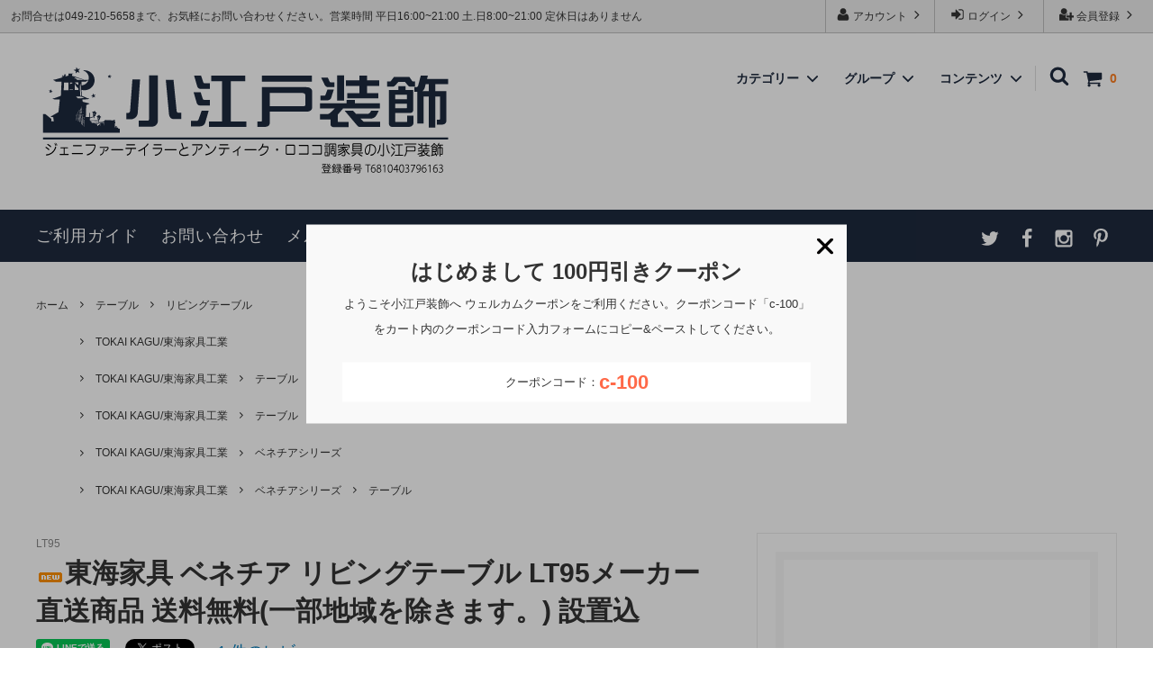

--- FILE ---
content_type: text/html; charset=EUC-JP
request_url: https://coedodeco.com/?pid=83635792
body_size: 35504
content:
<!DOCTYPE html PUBLIC "-//W3C//DTD XHTML 1.0 Transitional//EN" "http://www.w3.org/TR/xhtml1/DTD/xhtml1-transitional.dtd">
<html xmlns:og="http://ogp.me/ns#" xmlns:fb="http://www.facebook.com/2008/fbml" xmlns:mixi="http://mixi-platform.com/ns#" xmlns="http://www.w3.org/1999/xhtml" xml:lang="ja" lang="ja" dir="ltr">
<head>
<meta http-equiv="content-type" content="text/html; charset=euc-jp" />
<meta http-equiv="X-UA-Compatible" content="IE=edge,chrome=1" />
<title>東海家具 ベネチア リビングテーブル LT95メーカー直送商品 送料無料(一部地域を除きます。) 設置込 - ジェニファーテイラーとアンティーク・ロココ調家具の小江戸装飾</title>
<meta name="Keywords" content="テーブル,ジェニファーテイラー,アンテーク調,ロココ調,家具,川越,埼玉,インテリア,リフォーム,小江戸,ソファ,スツール,クッション,ルームシューズ(スリッパ),マガジンホルダー,ティッシュボックス,ダストボックス,トランクボックス,ハートボックス,オーバルボックス,テーブルランナー" />
<meta name="Description" content="ジェニファーテイラーとアンティーク・ロココ調家具の小江戸装飾、東海家具 ベネチア リビングテーブル LT95メーカー直送商品 送料無料(一部地域を除きます。) 設置込。正規品を最安値で販売しています。 商品代金以外に別途送料は掛かりません。" />
<meta name="Author" content="小江戸装飾" />
<meta name="Copyright" content="copyright 2023 coedodeco.com all right reserved" />
<meta http-equiv="content-style-type" content="text/css" />
<meta http-equiv="content-script-type" content="text/javascript" />
<link rel="stylesheet" href="https://img06.shop-pro.jp/PA01112/461/css/3/index.css?cmsp_timestamp=20250914034557" type="text/css" />
<link rel="stylesheet" href="https://img06.shop-pro.jp/PA01112/461/css/3/product.css?cmsp_timestamp=20250914034557" type="text/css" />

<link rel="alternate" type="application/rss+xml" title="rss" href="https://coedodeco.com/?mode=rss" />
<link rel="alternate" media="handheld" type="text/html" href="https://coedodeco.com/?prid=83635792" />
<link rel="shortcut icon" href="https://img06.shop-pro.jp/PA01112/461/favicon.ico?cmsp_timestamp=20251005181414" />
<script type="text/javascript" src="//ajax.googleapis.com/ajax/libs/jquery/1.11.0/jquery.min.js" ></script>
<meta property="og:title" content="東海家具 ベネチア リビングテーブル LT95メーカー直送商品 送料無料(一部地域を除きます。) 設置込 - ジェニファーテイラーとアンティーク・ロココ調家具の小江戸装飾" />
<meta property="og:description" content="ジェニファーテイラーとアンティーク・ロココ調家具の小江戸装飾、東海家具 ベネチア リビングテーブル LT95メーカー直送商品 送料無料(一部地域を除きます。) 設置込。正規品を最安値で販売しています。 商品代金以外に別途送料は掛かりません。" />
<meta property="og:url" content="https://coedodeco.com?pid=83635792" />
<meta property="og:site_name" content="ジェニファーテイラーとアンティーク・ロココ調家具の小江戸装飾" />
<meta property="og:image" content="https://img06.shop-pro.jp/PA01112/461/product/83635792.jpg?cmsp_timestamp=20230307142044"/>
<meta property="og:type" content="product" />
<meta property="product:price:amount" content="66000" />
<meta property="product:price:currency" content="JPY" />
<meta property="product:product_link" content="https://coedodeco.com?pid=83635792" />
<meta name="facebook-domain-verification" content="99lf5v7gw07efzf9lf5hj9skbofwmz" />
<meta name="p:domain_verify" content="376b3f7ba754ec5eef0e90961f6ae8eb"/>
<!-- Global site tag (gtag.js) - Google Ads: 972911977 -->
<script async src="https://www.googletagmanager.com/gtag/js?id=AW-972911977"></script>
<script>
  window.dataLayer = window.dataLayer || [];
  function gtag(){dataLayer.push(arguments);}
  gtag('js', new Date());

  gtag('config', 'AW-972911977');
</script>
<script>
  gtag('event', 'page_view', {
    'send_to': 'AW-972911977',
    'user_id': '<{$members_id}>',
    'value': '<{$order_price}>',
    'items': [{
      'id': '<{$order_products_id}>',
      'google_business_vertical': 'retail'
    }]
  });
</script>

<script async src="https://s.yimg.jp/images/listing/tool/cv/ytag.js"></script>
<script>
window.yjDataLayer = window.yjDataLayer || [];
function ytag() { yjDataLayer.push(arguments); }
ytag({"type":"ycl_cookie"});
</script>

<!-- LINE Tag Base Code -->
<!-- Do Not Modify -->
<script>
(function(g,d,o){
  g._ltq=g._ltq||[];g._lt=g._lt||function(){g._ltq.push(arguments)};
  var h=location.protocol==='https:'?'https://d.line-scdn.net':'http://d.line-cdn.net';
  var s=d.createElement('script');s.async=1;
  s.src=o||h+'/n/line_tag/public/release/v1/lt.js';
  var t=d.getElementsByTagName('script')[0];t.parentNode.insertBefore(s,t);
    })(window, document);
_lt('init', {
  customerType: 'lap',
  tagId: '199d2fb3-504a-435c-9c3f-24f397066724'
});
_lt('send', 'pv', ['199d2fb3-504a-435c-9c3f-24f397066724']);
</script>
<noscript>
  <img height="1" width="1" style="display:none"
       src="https://tr.line.me/tag.gif?c_t=lap&t_id=199d2fb3-504a-435c-9c3f-24f397066724&e=pv&noscript=1" />
</noscript>
<!-- End LINE Tag Base Code -->

<link rel="apple-touch-icon" href="https://img05.shop-pro.jp/PA01112/461/etc/sp_icon.png?20150305222832" />

<script>
  (function(i,s,o,g,r,a,m){i['GoogleAnalyticsObject']=r;i[r]=i[r]||function(){
  (i[r].q=i[r].q||[]).push(arguments)},i[r].l=1*new Date();a=s.createElement(o),
  m=s.getElementsByTagName(o)[0];a.async=1;a.src=g;m.parentNode.insertBefore(a,m)
  })(window,document,'script','https://www.google-analytics.com/analytics.js','ga');

  ga('create', 'UA-18255075-1', 'auto');
  ga('send', 'pageview');

</script>

<meta name="ecbooster" content="f54289ba-e518-4fe5-9948-e63270a316c7" />
<script>
  !(function (w, d, t, u, n, s, c) {
    w[n] = w[n] || function () {
      (w[n].queue = w[n].queue || []).push(arguments);
    };
    s = d.createElement(t);
    c = d.getElementsByTagName(t)[0];
    s.async = 1;
    s.src = u;
    c.parentNode.insertBefore(s, c);
  })(window, document, 'script', 'https://tag.ecbooster.jp/production/colormeshop/f54289ba-e518-4fe5-9948-e63270a316c7/8f0f0db1-3261-40a1-bb75-25fced9b87b6.js', 'ecbooster_tag');
</script>

<meta name="google-site-verification" content="ORNzTd24CnyxxbPA1P8zwRXAz_jP_Nuo4Ti6endkdWE" />

<script src="https://apis.google.com/js/platform.js?onload=renderOptIn" async defer></script>

<script>
  window.renderOptIn = function() {
    window.gapi.load('surveyoptin', function() {
      window.gapi.surveyoptin.render(
        {
          // REQUIRED FIELDS
          "merchant_id": 128733678,
          "order_id": "ORDER_ID",
          "email": "CUSTOMER_EMAIL",
          "delivery_country": "COUNTRY_CODE",
          "estimated_delivery_date": "YYYY-MM-DD",

          // OPTIONAL FIELDS
          "products": [{"gtin":"GTIN1"}, {"gtin":"GTIN2"}]
        });
    });
  }
</script>

<!-- Global site tag (gtag.js) - Google Analytics -->
<script async src="https://www.googletagmanager.com/gtag/js?id=G-DH4NKRVKH7"></script>
<script>
  window.dataLayer = window.dataLayer || [];
  function gtag(){dataLayer.push(arguments);}
  gtag('js', new Date());

  gtag('config', 'G-DH4NKRVKH7');
</script>

<!-- Meta Pixel Code -->
<script>
!function(f,b,e,v,n,t,s)
{if(f.fbq)return;n=f.fbq=function(){n.callMethod?
n.callMethod.apply(n,arguments):n.queue.push(arguments)};
if(!f._fbq)f._fbq=n;n.push=n;n.loaded=!0;n.version='2.0';
n.queue=[];t=b.createElement(e);t.async=!0;
t.src=v;s=b.getElementsByTagName(e)[0];
s.parentNode.insertBefore(t,s)}(window, document,'script',
'https://connect.facebook.net/en_US/fbevents.js');
fbq('init', '158850206106523');
fbq('track', 'PageView');
</script>
<noscript><img height="1" width="1" style="display:none"
src="https://www.facebook.com/tr?id=158850206106523&ev=PageView&noscript=1"
/></noscript>
<!-- End Meta Pixel Code -->



<script>
  var Colorme = {"page":"product","shop":{"account_id":"PA01112461","title":"\u30b8\u30a7\u30cb\u30d5\u30a1\u30fc\u30c6\u30a4\u30e9\u30fc\u3068\u30a2\u30f3\u30c6\u30a3\u30fc\u30af\u30fb\u30ed\u30b3\u30b3\u8abf\u5bb6\u5177\u306e\u5c0f\u6c5f\u6238\u88c5\u98fe"},"basket":{"total_price":0,"items":[]},"customer":{"id":null},"inventory_control":"product","product":{"shop_uid":"PA01112461","id":83635792,"name":"\u6771\u6d77\u5bb6\u5177 \u30d9\u30cd\u30c1\u30a2 \u30ea\u30d3\u30f3\u30b0\u30c6\u30fc\u30d6\u30eb LT95\u30e1\u30fc\u30ab\u30fc\u76f4\u9001\u5546\u54c1 \u9001\u6599\u7121\u6599(\u4e00\u90e8\u5730\u57df\u3092\u9664\u304d\u307e\u3059\u3002) \u8a2d\u7f6e\u8fbc","model_number":"LT95","stock_num":1,"sales_price":60000,"sales_price_including_tax":66000,"variants":[],"category":{"id_big":1845246,"id_small":1},"groups":[{"id":1023226},{"id":2556953},{"id":2557022},{"id":3009843},{"id":3009990}],"members_price":55800,"members_price_including_tax":61380}};

  (function() {
    function insertScriptTags() {
      var scriptTagDetails = [{"src":"https:\/\/welcome-coupon.colorme.app\/js\/coupon.js?account_id=PA01112461","integrity":null}];
      var entry = document.getElementsByTagName('script')[0];

      scriptTagDetails.forEach(function(tagDetail) {
        var script = document.createElement('script');

        script.type = 'text/javascript';
        script.src = tagDetail.src;
        script.async = true;

        if( tagDetail.integrity ) {
          script.integrity = tagDetail.integrity;
          script.setAttribute('crossorigin', 'anonymous');
        }

        entry.parentNode.insertBefore(script, entry);
      })
    }

    window.addEventListener('load', insertScriptTags, false);
  })();
</script>

<script async src="https://www.googletagmanager.com/gtag/js?id=G-DH4NKRVKH7"></script>
<script>
  window.dataLayer = window.dataLayer || [];
  function gtag(){dataLayer.push(arguments);}
  gtag('js', new Date());
  
      gtag('config', 'G-DH4NKRVKH7', (function() {
      var config = {};
      if (Colorme && Colorme.customer && Colorme.customer.id != null) {
        config.user_id = Colorme.customer.id;
      }
      return config;
    })());
  
  </script><script type="text/javascript">
  document.addEventListener("DOMContentLoaded", function() {
    gtag("event", "view_item", {
      currency: "JPY",
      value: Colorme.product.sales_price_including_tax,
      items: [
        {
          item_id: Colorme.product.id,
          item_name: Colorme.product.name
        }
      ]
    });
  });
</script><script async src="https://zen.one/analytics.js"></script>
</head>
<body>
<meta name="colorme-acc-payload" content="?st=1&pt=10029&ut=83635792&at=PA01112461&v=20251120004718&re=&cn=bdb5f4d29b14c1e0ff0a7c551f9af72e" width="1" height="1" alt="" /><script>!function(){"use strict";Array.prototype.slice.call(document.getElementsByTagName("script")).filter((function(t){return t.src&&t.src.match(new RegExp("dist/acc-track.js$"))})).forEach((function(t){return document.body.removeChild(t)})),function t(c){var r=arguments.length>1&&void 0!==arguments[1]?arguments[1]:0;if(!(r>=c.length)){var e=document.createElement("script");e.onerror=function(){return t(c,r+1)},e.src="https://"+c[r]+"/dist/acc-track.js?rev=3",document.body.appendChild(e)}}(["acclog001.shop-pro.jp","acclog002.shop-pro.jp"])}();</script>



<script>
  // headタグの中にviewportのmetaタグを入れる
  (function () {
    var viewport = document.createElement('meta');
    viewport.setAttribute('name', 'viewport');
    viewport.setAttribute('content', 'width=device-width, initial-scale=1.0, maximum-scale=1.0, user-scalable=no');
    document.getElementsByTagName('head')[0].appendChild(viewport);
  }());
</script>

<div class="cart_in_modal__bg show_while_cart_in_connecting spinner" style="display: none;"></div>
<link href="https://fonts.googleapis.com/css?family=Montserrat:400,600" rel="stylesheet">
<input type="checkbox" class="state-drawer-nav" id="view-drawer-nav">
<input type="checkbox" class="state-search-form" id="view-search-form">
<label for="view-search-form" aria-label="検索フォームを閉じる" class="close-search-form c-overlay">
  <svg class="c-overlay__icon" role="img" aria-hidden="true"><use xlink:href="#close"></use></svg>
</label>
<label for="view-drawer-nav" aria-label="メニューを閉じる" class="close-drawer-nav c-overlay">
  <svg class="c-overlay__icon" role="img" aria-hidden="true"><use xlink:href="#close"></use></svg>
</label>

<div id="pagetop" class="p-body" ontouchstart="">
  <div class="p-header">
    <div class="js-fix-height"></div>
    <div id="js-fixed-header" class="p-fixed-header">
      <div class="p-header__bar">
        <ul class="p-header__user-nav">
                                        <li>
            <a href="https://coedodeco.com/customer/signup/new">
              <svg role="img" aria-hidden="true"><use xlink:href="#user-plus"></use></svg>
              会員登録
              <svg role="img" aria-hidden="true"><use xlink:href="#angle-right"></use></svg>
            </a>
          </li>
                    <li>
            <a href="https://coedodeco.com/?mode=login&shop_back_url=https%3A%2F%2Fcoedodeco.com%2F">
              <svg role="img" aria-hidden="true"><use xlink:href="#sign-in"></use></svg>
              ログイン
              <svg role="img" aria-hidden="true"><use xlink:href="#angle-right"></use></svg>
            </a>
          </li>
                              <li>
            <a href="https://coedodeco.com/?mode=myaccount">
              <svg role="img" aria-hidden="true"><use xlink:href="#user"></use></svg>
              アカウント
              <svg role="img" aria-hidden="true"><use xlink:href="#angle-right"></use></svg>
            </a>
          </li>
        </ul>
                <div class="p-header__tips">
          <div class="p-header__tips-area">
            お問合せは049-210-5658まで、お気軽にお問い合わせください。営業時間 平日16:00~21:00 土.日8:00~21:00 定休日はありません
          </div>
        </div>
        
      </div>
      <div class="p-global-header">
        <div class="p-layout-container">
          <a href="https://coedodeco.com/" class="p-global-header__logo p-global-header__logo--image js-header-logo">
            <img src="https://img06.shop-pro.jp/PA01112/461/PA01112461.png?cmsp_timestamp=20251005181414" alt="ジェニファーテイラーとアンティーク・ロココ調家具の小江戸装飾" />
          </a>
          <a href="https://coedodeco.com/" class="p-global-header__home">
            <svg class="p-global-header__icon" role="img" aria-hidden="true"><use xlink:href="#home"></use></svg>
            ホーム
          </a>
          <div class="p-global-nav">
                        <form name="cart_view_with_async" method="POST" action="https://coedodeco.com/cart/proxy/basket?shop_id=PA01112461&shop_domain=coedodeco.com">
              <input type="hidden" name="reference_token" value="d6c813954ed94bb6b6f3e496df7cf518"><input type="hidden" name="shop_id" value="PA01112461"><input type="hidden" name="shop_domain" value="coedodeco.com">
            </form>
            <a href="javascript:void(0)" class="p-global-header__cart cart_view_with_async">
              <span class="p-global-header__cart-icon">
                <svg class="p-global-header__icon" role="img" aria-hidden="true" aria-label="カート">
                  <use xlink:href="#shopping-cart"></use>
                </svg>
              </span>
              <span class="p-global-header__cart-count cart_count">
                0
              </span>
            </a>
                        <label for="view-search-form" class="p-global-header__search open-search-form">
              <svg class="p-global-header__icon" role="img" aria-hidden="true"><use xlink:href="#search"></use></svg>
            </label>
                        <dl class="p-global-nav__unit js-global-nav-list">
              <dt class="p-global-nav__heading">
                カテゴリー
                <svg class="p-global-header__icon" role="img" aria-hidden="true"><use xlink:href="#angle-down"></use></svg>
              </dt>
              <dd class="p-global-nav__body">
                <div class="p-global-nav__body-inner">
                  <ul class="p-global-nav__list">
                                        <li>
                      <a href="https://coedodeco.com/?mode=cate&cbid=2923000&csid=0&sort=n">
                        アンティーク・ヴィンテージ
                      </a>
                    </li>
                                        <li>
                      <a href="https://coedodeco.com/?mode=cate&cbid=1932743&csid=0&sort=n">
                        リビング・ダイニングセット
                      </a>
                    </li>
                                        <li>
                      <a href="https://coedodeco.com/?mode=cate&cbid=2886842&csid=0&sort=n">
                        コタツ
                      </a>
                    </li>
                                        <li>
                      <a href="https://coedodeco.com/?mode=cate&cbid=2372913&csid=0&sort=n">
                        マントルピース
                      </a>
                    </li>
                                        <li>
                      <a href="https://coedodeco.com/?mode=cate&cbid=1799294&csid=0&sort=n">
                        ソファ
                      </a>
                    </li>
                                        <li>
                      <a href="https://coedodeco.com/?mode=cate&cbid=2680792&csid=0&sort=n">
                        カウチソファ
                      </a>
                    </li>
                                        <li>
                      <a href="https://coedodeco.com/?mode=cate&cbid=1799295&csid=0&sort=n">
                        スツール
                      </a>
                    </li>
                                        <li>
                      <a href="https://coedodeco.com/?mode=cate&cbid=1862172&csid=0&sort=n">
                        アームチェア
                      </a>
                    </li>
                                        <li>
                      <a href="https://coedodeco.com/?mode=cate&cbid=2614202&csid=0&sort=n">
                        ラムズゲイトチェア
                      </a>
                    </li>
                                        <li>
                      <a href="https://coedodeco.com/?mode=cate&cbid=1854400&csid=0&sort=n">
                        チェア
                      </a>
                    </li>
                                        <li>
                      <a href="https://coedodeco.com/?mode=cate&cbid=2921098&csid=0&sort=n">
                        オフィスチェア
                      </a>
                    </li>
                                        <li>
                      <a href="https://coedodeco.com/?mode=cate&cbid=1862093&csid=0&sort=n">
                        ベンチ
                      </a>
                    </li>
                                        <li>
                      <a href="https://coedodeco.com/?mode=cate&cbid=1845246&csid=0&sort=n">
                        テーブル
                      </a>
                    </li>
                                        <li>
                      <a href="https://coedodeco.com/?mode=cate&cbid=1845394&csid=0&sort=n">
                        ナイトテーブル
                      </a>
                    </li>
                                        <li>
                      <a href="https://coedodeco.com/?mode=cate&cbid=1862173&csid=0&sort=n">
                        サイドテーブル
                      </a>
                    </li>
                                        <li>
                      <a href="https://coedodeco.com/?mode=cate&cbid=1845250&csid=0&sort=n">
                        テレビボード
                      </a>
                    </li>
                                        <li>
                      <a href="https://coedodeco.com/?mode=cate&cbid=1845311&csid=0&sort=n">
                        ダイニングボード
                      </a>
                    </li>
                                        <li>
                      <a href="https://coedodeco.com/?mode=cate&cbid=1850344&csid=0&sort=n">
                        サイドボード
                      </a>
                    </li>
                                        <li>
                      <a href="https://coedodeco.com/?mode=cate&cbid=1845249&csid=0&sort=n">
                        キュリオケース
                      </a>
                    </li>
                                        <li>
                      <a href="https://coedodeco.com/?mode=cate&cbid=1845248&csid=0&sort=n">
                        チェスト
                      </a>
                    </li>
                                        <li>
                      <a href="https://coedodeco.com/?mode=cate&cbid=2786204&csid=0&sort=n">
                        収納家具
                      </a>
                    </li>
                                        <li>
                      <a href="https://coedodeco.com/?mode=cate&cbid=1845255&csid=0&sort=n">
                        デスク
                      </a>
                    </li>
                                        <li>
                      <a href="https://coedodeco.com/?mode=cate&cbid=1875140&csid=0&sort=n">
                        ワゴン
                      </a>
                    </li>
                                        <li>
                      <a href="https://coedodeco.com/?mode=cate&cbid=1845254&csid=0&sort=n">
                        ドレッサー
                      </a>
                    </li>
                                        <li>
                      <a href="https://coedodeco.com/?mode=cate&cbid=2712077&csid=0&sort=n">
                        パーテーション・スクリーン
                      </a>
                    </li>
                                        <li>
                      <a href="https://coedodeco.com/?mode=cate&cbid=1854399&csid=0&sort=n">
                        本棚・シェルフ・ラック
                      </a>
                    </li>
                                        <li>
                      <a href="https://coedodeco.com/?mode=cate&cbid=1854398&csid=0&sort=n">
                        コンソール
                      </a>
                    </li>
                                        <li>
                      <a href="https://coedodeco.com/?mode=cate&cbid=1861117&csid=0&sort=n">
                        キャビネット
                      </a>
                    </li>
                                        <li>
                      <a href="https://coedodeco.com/?mode=cate&cbid=2911940&csid=0&sort=n">
                        カウンター
                      </a>
                    </li>
                                        <li>
                      <a href="https://coedodeco.com/?mode=cate&cbid=2327432&csid=0&sort=n">
                        フラワースタンド
                      </a>
                    </li>
                                        <li>
                      <a href="https://coedodeco.com/?mode=cate&cbid=1854396&csid=0&sort=n">
                        TEL・FAX スタンド
                      </a>
                    </li>
                                        <li>
                      <a href="https://coedodeco.com/?mode=cate&cbid=1854395&csid=0&sort=n">
                        スリッパラック
                      </a>
                    </li>
                                        <li>
                      <a href="https://coedodeco.com/?mode=cate&cbid=1854393&csid=0&sort=n">
                        ポールハンガー
                      </a>
                    </li>
                                        <li>
                      <a href="https://coedodeco.com/?mode=cate&cbid=1845256&csid=0&sort=n">
                        ベッド
                      </a>
                    </li>
                                        <li>
                      <a href="https://coedodeco.com/?mode=cate&cbid=2784875&csid=0&sort=n">
                        コレクションケース
                      </a>
                    </li>
                                        <li>
                      <a href="https://coedodeco.com/?mode=cate&cbid=2393423&csid=0&sort=n">
                        ミラー
                      </a>
                    </li>
                                        <li>
                      <a href="https://coedodeco.com/?mode=cate&cbid=1834953&csid=0&sort=n">
                        ジュエリーチェスト
                      </a>
                    </li>
                                        <li>
                      <a href="https://coedodeco.com/?mode=cate&cbid=2887503&csid=0&sort=n">
                        キッチン収納
                      </a>
                    </li>
                                        <li>
                      <a href="https://coedodeco.com/?mode=cate&cbid=2887535&csid=0&sort=n">
                        トイレ収納
                      </a>
                    </li>
                                        <li>
                      <a href="https://coedodeco.com/?mode=cate&cbid=2897513&csid=0&sort=n">
                        ランドリー収納
                      </a>
                    </li>
                                        <li>
                      <a href="https://coedodeco.com/?mode=cate&cbid=2893443&csid=0&sort=n">
                        玄関・押入れ収納
                      </a>
                    </li>
                                        <li>
                      <a href="https://coedodeco.com/?mode=cate&cbid=1814151&csid=0&sort=n">
                        ボックスセット
                      </a>
                    </li>
                                        <li>
                      <a href="https://coedodeco.com/?mode=cate&cbid=2520116&csid=0&sort=n">
                        ガーデニング雑貨
                      </a>
                    </li>
                                        <li>
                      <a href="https://coedodeco.com/?mode=cate&cbid=2368807&csid=0&sort=n">
                        置物・フィギュア
                      </a>
                    </li>
                                        <li>
                      <a href="https://coedodeco.com/?mode=cate&cbid=2373382&csid=0&sort=n">
                        ライト・照明
                      </a>
                    </li>
                                        <li>
                      <a href="https://coedodeco.com/?mode=cate&cbid=2919782&csid=0&sort=n">
                        ペット用品
                      </a>
                    </li>
                                        <li>
                      <a href="https://coedodeco.com/?mode=cate&cbid=2920275&csid=0&sort=n">
                        和家具
                      </a>
                    </li>
                                      </ul>
                </div>
              </dd>
            </dl>
                                    <dl class="p-global-nav__unit js-global-nav-list">
              <dt class="p-global-nav__heading">
                グループ
                <svg class="p-global-header__icon" role="img" aria-hidden="true"><use xlink:href="#angle-down"></use></svg>
              </dt>
              <dd class="p-global-nav__body">
                <div class="p-global-nav__body-inner">
                  <ul class="p-global-nav__list">
                                        <li>
                      <a href="https://coedodeco.com/?mode=grp&gid=1023226&sort=n">
                        TOKAI KAGU/東海家具工業
                      </a>
                    </li>
                                        <li>
                      <a href="https://coedodeco.com/?mode=grp&gid=1023224&sort=n">
                        ジェニファーテイラー
                      </a>
                    </li>
                                        <li>
                      <a href="https://coedodeco.com/?mode=grp&gid=2998776&sort=n">
                        BRIT STYLE ANTIQUES
                      </a>
                    </li>
                                        <li>
                      <a href="https://coedodeco.com/?mode=grp&gid=2782762&sort=n">
                        アンティーク＆ROCOCO 輸入家具
                      </a>
                    </li>
                                        <li>
                      <a href="https://coedodeco.com/?mode=grp&gid=2991010&sort=n">
                        神谷家具
                      </a>
                    </li>
                                        <li>
                      <a href="https://coedodeco.com/?mode=grp&gid=2748472&sort=n">
                        HAGIHARA/萩原 インテリア家具
                      </a>
                    </li>
                                        <li>
                      <a href="https://coedodeco.com/?mode=grp&gid=2692021&sort=n">
                        塩川光明堂
                      </a>
                    </li>
                                        <li>
                      <a href="https://coedodeco.com/?mode=grp&gid=2066940&sort=n">
                        ヴィヴィアン ホームスタイル
                      </a>
                    </li>
                                      </ul>
                </div>
              </dd>
            </dl>
                                    <dl class="p-global-nav__unit js-global-nav-list">
              <dt class="p-global-nav__heading">
                コンテンツ
                <svg class="p-global-header__icon" role="img" aria-hidden="true"><use xlink:href="#angle-down"></use></svg>
              </dt>
              <dd class="p-global-nav__body">
                <div class="p-global-nav__body-inner">
                  <ul class="p-global-nav__list">
                                        <li>
                      <a href="https://coedodeco.com/?mode=f1">
                        はじめての方へ
                      </a>
                    </li>
                                        <li>
                      <a href="https://coedodeco.com/?mode=f2">
                        お知らせ
                      </a>
                    </li>
                                        <li>
                      <a href="https://coedodeco.com/?mode=f3">
                        今月のキャンペーン・イベント情報
                      </a>
                    </li>
                                        <li>
                      <a href="https://coedodeco.com/?mode=f4">
                        各種ダウンロード
                      </a>
                    </li>
                                        <li>
                      <a href="https://coedodeco.com/?mode=f5">
                        メーカーさんに聞いてみよう!!
                      </a>
                    </li>
                                        <li>
                      <a href="https://coedodeco.com/?mode=f6">
                        更新履歴
                      </a>
                    </li>
                                        <li>
                      <a href="https://coedodeco.com/?mode=f7">
                        よくあるご質問
                      </a>
                    </li>
                                        <li>
                      <a href="https://coedodeco.com/?mode=f8">
                        サイトマップ
                      </a>
                    </li>
                                        <li>
                      <a href="https://coedodeco.com/?mode=f9">
                        このサイトについて
                      </a>
                    </li>
                                        <li>
                      <a href="https://coedodeco.com/?mode=f10">
                        お買い物の手順
                      </a>
                    </li>
                                        <li>
                      <a href="https://coedodeco.com/?mode=f11">
                        コエドグループ
                      </a>
                    </li>
                                        <li>
                      <a href="https://coedodeco.com/?mode=f12">
                        アンティーク商品 概略と取扱い方
                      </a>
                    </li>
                                      </ul>
                </div>
              </dd>
            </dl>
                      </div>
        </div>

      </div>
    </div>
    <div class="p-sub-header">
      <div class="p-layout-container">
        <ul class="p-sub-header__content-nav">

          <li>
            <a href="https://coedodeco.com/?mode=sk">ご利用ガイド</a>
          </li>
          <li>
            <a href="https://coedodeco.shop-pro.jp/customer/inquiries/new">
              お問い合わせ
            </a>
          </li>
                              <li>
            <a href="https://coedodeco.shop-pro.jp/customer/newsletter/subscriptions/new">メルマガ登録・解除</a>
          </li>
                  </ul>
                <ul class="p-sub-header__social-nav">
                    <li>
            <a href="https://twitter.com/coedodeco">
              <svg class="c-social-icon" role="img" aria-hidden="true"><use xlink:href="#twitter"></use></svg>
            </a>
          </li>
                              <li>
            <a href="https://www.facebook.com/coedodeco/">
              <svg class="c-social-icon" role="img" aria-hidden="true"><use xlink:href="#facebook"></use></svg>
            </a>
          </li>
                              <li>
            <a href="https://www.instagram.com/coedodeco/">
              <svg class="c-social-icon" role="img" aria-hidden="true"><use xlink:href="#instagram"></use></svg>
            </a>
          </li>
                                        <li>
            <a href="https://www.pinterest.jp/coedodeco/">
              <svg class="c-social-icon" role="img" aria-hidden="true"><use xlink:href="#pinterest-p"></use></svg>
            </a>
          </li>
                  </ul>
              </div>

    </div>
  </div>
  <div id="js-sp-header" class="sp-global-header">
    <label for="view-drawer-nav" class="sp-global-header__unit open-drawer-nav">
      <svg class="p-global-header__icon" role="img" aria-hidden="true"><use xlink:href="#bars"></use></svg>
      メニュー
    </label>
    <label for="view-search-form" class="sp-global-header__unit open-search-form">
      <svg class="p-global-header__icon" role="img" aria-hidden="true"><use xlink:href="#search"></use></svg>
      検索
    </label>
        <form name="cart_view_with_async" method="POST" action="https://coedodeco.com/cart/proxy/basket?shop_id=PA01112461&shop_domain=coedodeco.com">
      <input type="hidden" name="reference_token" value="d6c813954ed94bb6b6f3e496df7cf518"><input type="hidden" name="shop_id" value="PA01112461"><input type="hidden" name="shop_domain" value="coedodeco.com">
    </form>
    <a href="javascript:void(0)" class="sp-global-header__unit cart_view_with_async">
      <span class="p-global-header__cart-icon">
        <svg class="p-global-header__icon" role="img" aria-hidden="true"><use xlink:href="#shopping-cart"></use></svg>
      </span>
      カート
    </a>
      </div>

  <div class="p-drawer-nav">
    <ul class="p-drawer__list">
      <li>
        <label for="view-drawer-nav" aria-label="メニューを閉じる" class="c-sp-list c-sp-list--close-menu">
          <span class="c-sp-list__value">
            メニューを閉じる
          </span>
        </label>
      </li>
      <li>
        <a href="https://coedodeco.com/" class="c-sp-list">
          <span class="c-sp-list__mark">
            <svg class="c-sp-list__icon" role="img" aria-hidden="true"><use xlink:href="#home"></use></svg>
          </span>
          <span class="c-sp-list__value">
            ホーム
          </span>
          <span class="c-sp-list__nav-icon">
            <svg class="c-sp-list__icon" role="img" aria-hidden="true"><use xlink:href="#angle-right"></use></svg>
          </span>
        </a>
      </li>
    </ul>
    <div class="p-drawer__heading">
      ユーザー
    </div>
    <ul class="p-drawer__list">
                        <li>
        <a href="https://coedodeco.com/customer/signup/new" class="c-sp-list">
          <span class="c-sp-list__value">
            会員登録
          </span>
          <span class="c-sp-list__nav-icon">
            <svg class="c-sp-list__icon" role="img" aria-hidden="true"><use xlink:href="#angle-right"></use></svg>
          </span>
        </a>
      </li>
            <li>
        <a href="https://coedodeco.com/?mode=login&shop_back_url=https%3A%2F%2Fcoedodeco.com%2F" class="c-sp-list">
          <span class="c-sp-list__value">
            ログイン
          </span>
          <span class="c-sp-list__nav-icon">
            <svg class="c-sp-list__icon" role="img" aria-hidden="true"><use xlink:href="#angle-right"></use></svg>
          </span>
        </a>
      </li>
                  <li>
				<a href="https://coedodeco.com/?mode=myaccount" class="c-sp-list">
          <span class="c-sp-list__value">
            アカウント
          </span>
          <span class="c-sp-list__nav-icon">
            <svg class="c-sp-list__icon" role="img" aria-hidden="true"><use xlink:href="#angle-right"></use></svg>
          </span>
        </a>
      </li>
    </ul>
        <div class="p-drawer__heading">
      絞り込む
    </div>
            <dl class="p-drawer__list">
      <dt class="c-sp-list js-drawer-pulldown">
        <span class="c-sp-list__value">
          カテゴリー
        </span>
        <span class="c-sp-list__nav-icon">
          <svg class="c-sp-list__icon--pulldown" role="img" aria-hidden="true"><use xlink:href="#angle-down"></use></svg>
        </span>
      </dt>
      <dd class="p-drawer__pulldown">
        <ul class="p-drawer__list">
                    <li>
            <a href="https://coedodeco.com/?mode=cate&cbid=2923000&csid=0&sort=n" class="c-sp-list">
              <span class="c-sp-list__value">
                アンティーク・ヴィンテージ
              </span>
              <span class="c-sp-list__nav-icon">
                <svg class="c-sp-list__icon" role="img" aria-hidden="true"><use xlink:href="#angle-right"></use></svg>
              </span>
            </a>
          </li>
                    <li>
            <a href="https://coedodeco.com/?mode=cate&cbid=1932743&csid=0&sort=n" class="c-sp-list">
              <span class="c-sp-list__value">
                リビング・ダイニングセット
              </span>
              <span class="c-sp-list__nav-icon">
                <svg class="c-sp-list__icon" role="img" aria-hidden="true"><use xlink:href="#angle-right"></use></svg>
              </span>
            </a>
          </li>
                    <li>
            <a href="https://coedodeco.com/?mode=cate&cbid=2886842&csid=0&sort=n" class="c-sp-list">
              <span class="c-sp-list__value">
                コタツ
              </span>
              <span class="c-sp-list__nav-icon">
                <svg class="c-sp-list__icon" role="img" aria-hidden="true"><use xlink:href="#angle-right"></use></svg>
              </span>
            </a>
          </li>
                    <li>
            <a href="https://coedodeco.com/?mode=cate&cbid=2372913&csid=0&sort=n" class="c-sp-list">
              <span class="c-sp-list__value">
                マントルピース
              </span>
              <span class="c-sp-list__nav-icon">
                <svg class="c-sp-list__icon" role="img" aria-hidden="true"><use xlink:href="#angle-right"></use></svg>
              </span>
            </a>
          </li>
                    <li>
            <a href="https://coedodeco.com/?mode=cate&cbid=1799294&csid=0&sort=n" class="c-sp-list">
              <span class="c-sp-list__value">
                ソファ
              </span>
              <span class="c-sp-list__nav-icon">
                <svg class="c-sp-list__icon" role="img" aria-hidden="true"><use xlink:href="#angle-right"></use></svg>
              </span>
            </a>
          </li>
                    <li>
            <a href="https://coedodeco.com/?mode=cate&cbid=2680792&csid=0&sort=n" class="c-sp-list">
              <span class="c-sp-list__value">
                カウチソファ
              </span>
              <span class="c-sp-list__nav-icon">
                <svg class="c-sp-list__icon" role="img" aria-hidden="true"><use xlink:href="#angle-right"></use></svg>
              </span>
            </a>
          </li>
                    <li>
            <a href="https://coedodeco.com/?mode=cate&cbid=1799295&csid=0&sort=n" class="c-sp-list">
              <span class="c-sp-list__value">
                スツール
              </span>
              <span class="c-sp-list__nav-icon">
                <svg class="c-sp-list__icon" role="img" aria-hidden="true"><use xlink:href="#angle-right"></use></svg>
              </span>
            </a>
          </li>
                    <li>
            <a href="https://coedodeco.com/?mode=cate&cbid=1862172&csid=0&sort=n" class="c-sp-list">
              <span class="c-sp-list__value">
                アームチェア
              </span>
              <span class="c-sp-list__nav-icon">
                <svg class="c-sp-list__icon" role="img" aria-hidden="true"><use xlink:href="#angle-right"></use></svg>
              </span>
            </a>
          </li>
                    <li>
            <a href="https://coedodeco.com/?mode=cate&cbid=2614202&csid=0&sort=n" class="c-sp-list">
              <span class="c-sp-list__value">
                ラムズゲイトチェア
              </span>
              <span class="c-sp-list__nav-icon">
                <svg class="c-sp-list__icon" role="img" aria-hidden="true"><use xlink:href="#angle-right"></use></svg>
              </span>
            </a>
          </li>
                    <li>
            <a href="https://coedodeco.com/?mode=cate&cbid=1854400&csid=0&sort=n" class="c-sp-list">
              <span class="c-sp-list__value">
                チェア
              </span>
              <span class="c-sp-list__nav-icon">
                <svg class="c-sp-list__icon" role="img" aria-hidden="true"><use xlink:href="#angle-right"></use></svg>
              </span>
            </a>
          </li>
                    <li>
            <a href="https://coedodeco.com/?mode=cate&cbid=2921098&csid=0&sort=n" class="c-sp-list">
              <span class="c-sp-list__value">
                オフィスチェア
              </span>
              <span class="c-sp-list__nav-icon">
                <svg class="c-sp-list__icon" role="img" aria-hidden="true"><use xlink:href="#angle-right"></use></svg>
              </span>
            </a>
          </li>
                    <li>
            <a href="https://coedodeco.com/?mode=cate&cbid=1862093&csid=0&sort=n" class="c-sp-list">
              <span class="c-sp-list__value">
                ベンチ
              </span>
              <span class="c-sp-list__nav-icon">
                <svg class="c-sp-list__icon" role="img" aria-hidden="true"><use xlink:href="#angle-right"></use></svg>
              </span>
            </a>
          </li>
                    <li>
            <a href="https://coedodeco.com/?mode=cate&cbid=1845246&csid=0&sort=n" class="c-sp-list">
              <span class="c-sp-list__value">
                テーブル
              </span>
              <span class="c-sp-list__nav-icon">
                <svg class="c-sp-list__icon" role="img" aria-hidden="true"><use xlink:href="#angle-right"></use></svg>
              </span>
            </a>
          </li>
                    <li>
            <a href="https://coedodeco.com/?mode=cate&cbid=1845394&csid=0&sort=n" class="c-sp-list">
              <span class="c-sp-list__value">
                ナイトテーブル
              </span>
              <span class="c-sp-list__nav-icon">
                <svg class="c-sp-list__icon" role="img" aria-hidden="true"><use xlink:href="#angle-right"></use></svg>
              </span>
            </a>
          </li>
                    <li>
            <a href="https://coedodeco.com/?mode=cate&cbid=1862173&csid=0&sort=n" class="c-sp-list">
              <span class="c-sp-list__value">
                サイドテーブル
              </span>
              <span class="c-sp-list__nav-icon">
                <svg class="c-sp-list__icon" role="img" aria-hidden="true"><use xlink:href="#angle-right"></use></svg>
              </span>
            </a>
          </li>
                    <li>
            <a href="https://coedodeco.com/?mode=cate&cbid=1845250&csid=0&sort=n" class="c-sp-list">
              <span class="c-sp-list__value">
                テレビボード
              </span>
              <span class="c-sp-list__nav-icon">
                <svg class="c-sp-list__icon" role="img" aria-hidden="true"><use xlink:href="#angle-right"></use></svg>
              </span>
            </a>
          </li>
                    <li>
            <a href="https://coedodeco.com/?mode=cate&cbid=1845311&csid=0&sort=n" class="c-sp-list">
              <span class="c-sp-list__value">
                ダイニングボード
              </span>
              <span class="c-sp-list__nav-icon">
                <svg class="c-sp-list__icon" role="img" aria-hidden="true"><use xlink:href="#angle-right"></use></svg>
              </span>
            </a>
          </li>
                    <li>
            <a href="https://coedodeco.com/?mode=cate&cbid=1850344&csid=0&sort=n" class="c-sp-list">
              <span class="c-sp-list__value">
                サイドボード
              </span>
              <span class="c-sp-list__nav-icon">
                <svg class="c-sp-list__icon" role="img" aria-hidden="true"><use xlink:href="#angle-right"></use></svg>
              </span>
            </a>
          </li>
                    <li>
            <a href="https://coedodeco.com/?mode=cate&cbid=1845249&csid=0&sort=n" class="c-sp-list">
              <span class="c-sp-list__value">
                キュリオケース
              </span>
              <span class="c-sp-list__nav-icon">
                <svg class="c-sp-list__icon" role="img" aria-hidden="true"><use xlink:href="#angle-right"></use></svg>
              </span>
            </a>
          </li>
                    <li>
            <a href="https://coedodeco.com/?mode=cate&cbid=1845248&csid=0&sort=n" class="c-sp-list">
              <span class="c-sp-list__value">
                チェスト
              </span>
              <span class="c-sp-list__nav-icon">
                <svg class="c-sp-list__icon" role="img" aria-hidden="true"><use xlink:href="#angle-right"></use></svg>
              </span>
            </a>
          </li>
                    <li>
            <a href="https://coedodeco.com/?mode=cate&cbid=2786204&csid=0&sort=n" class="c-sp-list">
              <span class="c-sp-list__value">
                収納家具
              </span>
              <span class="c-sp-list__nav-icon">
                <svg class="c-sp-list__icon" role="img" aria-hidden="true"><use xlink:href="#angle-right"></use></svg>
              </span>
            </a>
          </li>
                    <li>
            <a href="https://coedodeco.com/?mode=cate&cbid=1845255&csid=0&sort=n" class="c-sp-list">
              <span class="c-sp-list__value">
                デスク
              </span>
              <span class="c-sp-list__nav-icon">
                <svg class="c-sp-list__icon" role="img" aria-hidden="true"><use xlink:href="#angle-right"></use></svg>
              </span>
            </a>
          </li>
                    <li>
            <a href="https://coedodeco.com/?mode=cate&cbid=1875140&csid=0&sort=n" class="c-sp-list">
              <span class="c-sp-list__value">
                ワゴン
              </span>
              <span class="c-sp-list__nav-icon">
                <svg class="c-sp-list__icon" role="img" aria-hidden="true"><use xlink:href="#angle-right"></use></svg>
              </span>
            </a>
          </li>
                    <li>
            <a href="https://coedodeco.com/?mode=cate&cbid=1845254&csid=0&sort=n" class="c-sp-list">
              <span class="c-sp-list__value">
                ドレッサー
              </span>
              <span class="c-sp-list__nav-icon">
                <svg class="c-sp-list__icon" role="img" aria-hidden="true"><use xlink:href="#angle-right"></use></svg>
              </span>
            </a>
          </li>
                    <li>
            <a href="https://coedodeco.com/?mode=cate&cbid=2712077&csid=0&sort=n" class="c-sp-list">
              <span class="c-sp-list__value">
                パーテーション・スクリーン
              </span>
              <span class="c-sp-list__nav-icon">
                <svg class="c-sp-list__icon" role="img" aria-hidden="true"><use xlink:href="#angle-right"></use></svg>
              </span>
            </a>
          </li>
                    <li>
            <a href="https://coedodeco.com/?mode=cate&cbid=1854399&csid=0&sort=n" class="c-sp-list">
              <span class="c-sp-list__value">
                本棚・シェルフ・ラック
              </span>
              <span class="c-sp-list__nav-icon">
                <svg class="c-sp-list__icon" role="img" aria-hidden="true"><use xlink:href="#angle-right"></use></svg>
              </span>
            </a>
          </li>
                    <li>
            <a href="https://coedodeco.com/?mode=cate&cbid=1854398&csid=0&sort=n" class="c-sp-list">
              <span class="c-sp-list__value">
                コンソール
              </span>
              <span class="c-sp-list__nav-icon">
                <svg class="c-sp-list__icon" role="img" aria-hidden="true"><use xlink:href="#angle-right"></use></svg>
              </span>
            </a>
          </li>
                    <li>
            <a href="https://coedodeco.com/?mode=cate&cbid=1861117&csid=0&sort=n" class="c-sp-list">
              <span class="c-sp-list__value">
                キャビネット
              </span>
              <span class="c-sp-list__nav-icon">
                <svg class="c-sp-list__icon" role="img" aria-hidden="true"><use xlink:href="#angle-right"></use></svg>
              </span>
            </a>
          </li>
                    <li>
            <a href="https://coedodeco.com/?mode=cate&cbid=2911940&csid=0&sort=n" class="c-sp-list">
              <span class="c-sp-list__value">
                カウンター
              </span>
              <span class="c-sp-list__nav-icon">
                <svg class="c-sp-list__icon" role="img" aria-hidden="true"><use xlink:href="#angle-right"></use></svg>
              </span>
            </a>
          </li>
                    <li>
            <a href="https://coedodeco.com/?mode=cate&cbid=2327432&csid=0&sort=n" class="c-sp-list">
              <span class="c-sp-list__value">
                フラワースタンド
              </span>
              <span class="c-sp-list__nav-icon">
                <svg class="c-sp-list__icon" role="img" aria-hidden="true"><use xlink:href="#angle-right"></use></svg>
              </span>
            </a>
          </li>
                    <li>
            <a href="https://coedodeco.com/?mode=cate&cbid=1854396&csid=0&sort=n" class="c-sp-list">
              <span class="c-sp-list__value">
                TEL・FAX スタンド
              </span>
              <span class="c-sp-list__nav-icon">
                <svg class="c-sp-list__icon" role="img" aria-hidden="true"><use xlink:href="#angle-right"></use></svg>
              </span>
            </a>
          </li>
                    <li>
            <a href="https://coedodeco.com/?mode=cate&cbid=1854395&csid=0&sort=n" class="c-sp-list">
              <span class="c-sp-list__value">
                スリッパラック
              </span>
              <span class="c-sp-list__nav-icon">
                <svg class="c-sp-list__icon" role="img" aria-hidden="true"><use xlink:href="#angle-right"></use></svg>
              </span>
            </a>
          </li>
                    <li>
            <a href="https://coedodeco.com/?mode=cate&cbid=1854393&csid=0&sort=n" class="c-sp-list">
              <span class="c-sp-list__value">
                ポールハンガー
              </span>
              <span class="c-sp-list__nav-icon">
                <svg class="c-sp-list__icon" role="img" aria-hidden="true"><use xlink:href="#angle-right"></use></svg>
              </span>
            </a>
          </li>
                    <li>
            <a href="https://coedodeco.com/?mode=cate&cbid=1845256&csid=0&sort=n" class="c-sp-list">
              <span class="c-sp-list__value">
                ベッド
              </span>
              <span class="c-sp-list__nav-icon">
                <svg class="c-sp-list__icon" role="img" aria-hidden="true"><use xlink:href="#angle-right"></use></svg>
              </span>
            </a>
          </li>
                    <li>
            <a href="https://coedodeco.com/?mode=cate&cbid=2784875&csid=0&sort=n" class="c-sp-list">
              <span class="c-sp-list__value">
                コレクションケース
              </span>
              <span class="c-sp-list__nav-icon">
                <svg class="c-sp-list__icon" role="img" aria-hidden="true"><use xlink:href="#angle-right"></use></svg>
              </span>
            </a>
          </li>
                    <li>
            <a href="https://coedodeco.com/?mode=cate&cbid=2393423&csid=0&sort=n" class="c-sp-list">
              <span class="c-sp-list__value">
                ミラー
              </span>
              <span class="c-sp-list__nav-icon">
                <svg class="c-sp-list__icon" role="img" aria-hidden="true"><use xlink:href="#angle-right"></use></svg>
              </span>
            </a>
          </li>
                    <li>
            <a href="https://coedodeco.com/?mode=cate&cbid=1834953&csid=0&sort=n" class="c-sp-list">
              <span class="c-sp-list__value">
                ジュエリーチェスト
              </span>
              <span class="c-sp-list__nav-icon">
                <svg class="c-sp-list__icon" role="img" aria-hidden="true"><use xlink:href="#angle-right"></use></svg>
              </span>
            </a>
          </li>
                    <li>
            <a href="https://coedodeco.com/?mode=cate&cbid=2887503&csid=0&sort=n" class="c-sp-list">
              <span class="c-sp-list__value">
                キッチン収納
              </span>
              <span class="c-sp-list__nav-icon">
                <svg class="c-sp-list__icon" role="img" aria-hidden="true"><use xlink:href="#angle-right"></use></svg>
              </span>
            </a>
          </li>
                    <li>
            <a href="https://coedodeco.com/?mode=cate&cbid=2887535&csid=0&sort=n" class="c-sp-list">
              <span class="c-sp-list__value">
                トイレ収納
              </span>
              <span class="c-sp-list__nav-icon">
                <svg class="c-sp-list__icon" role="img" aria-hidden="true"><use xlink:href="#angle-right"></use></svg>
              </span>
            </a>
          </li>
                    <li>
            <a href="https://coedodeco.com/?mode=cate&cbid=2897513&csid=0&sort=n" class="c-sp-list">
              <span class="c-sp-list__value">
                ランドリー収納
              </span>
              <span class="c-sp-list__nav-icon">
                <svg class="c-sp-list__icon" role="img" aria-hidden="true"><use xlink:href="#angle-right"></use></svg>
              </span>
            </a>
          </li>
                    <li>
            <a href="https://coedodeco.com/?mode=cate&cbid=2893443&csid=0&sort=n" class="c-sp-list">
              <span class="c-sp-list__value">
                玄関・押入れ収納
              </span>
              <span class="c-sp-list__nav-icon">
                <svg class="c-sp-list__icon" role="img" aria-hidden="true"><use xlink:href="#angle-right"></use></svg>
              </span>
            </a>
          </li>
                    <li>
            <a href="https://coedodeco.com/?mode=cate&cbid=1814151&csid=0&sort=n" class="c-sp-list">
              <span class="c-sp-list__value">
                ボックスセット
              </span>
              <span class="c-sp-list__nav-icon">
                <svg class="c-sp-list__icon" role="img" aria-hidden="true"><use xlink:href="#angle-right"></use></svg>
              </span>
            </a>
          </li>
                    <li>
            <a href="https://coedodeco.com/?mode=cate&cbid=2520116&csid=0&sort=n" class="c-sp-list">
              <span class="c-sp-list__value">
                ガーデニング雑貨
              </span>
              <span class="c-sp-list__nav-icon">
                <svg class="c-sp-list__icon" role="img" aria-hidden="true"><use xlink:href="#angle-right"></use></svg>
              </span>
            </a>
          </li>
                    <li>
            <a href="https://coedodeco.com/?mode=cate&cbid=2368807&csid=0&sort=n" class="c-sp-list">
              <span class="c-sp-list__value">
                置物・フィギュア
              </span>
              <span class="c-sp-list__nav-icon">
                <svg class="c-sp-list__icon" role="img" aria-hidden="true"><use xlink:href="#angle-right"></use></svg>
              </span>
            </a>
          </li>
                    <li>
            <a href="https://coedodeco.com/?mode=cate&cbid=2373382&csid=0&sort=n" class="c-sp-list">
              <span class="c-sp-list__value">
                ライト・照明
              </span>
              <span class="c-sp-list__nav-icon">
                <svg class="c-sp-list__icon" role="img" aria-hidden="true"><use xlink:href="#angle-right"></use></svg>
              </span>
            </a>
          </li>
                    <li>
            <a href="https://coedodeco.com/?mode=cate&cbid=2919782&csid=0&sort=n" class="c-sp-list">
              <span class="c-sp-list__value">
                ペット用品
              </span>
              <span class="c-sp-list__nav-icon">
                <svg class="c-sp-list__icon" role="img" aria-hidden="true"><use xlink:href="#angle-right"></use></svg>
              </span>
            </a>
          </li>
                    <li>
            <a href="https://coedodeco.com/?mode=cate&cbid=2920275&csid=0&sort=n" class="c-sp-list">
              <span class="c-sp-list__value">
                和家具
              </span>
              <span class="c-sp-list__nav-icon">
                <svg class="c-sp-list__icon" role="img" aria-hidden="true"><use xlink:href="#angle-right"></use></svg>
              </span>
            </a>
          </li>
                  </ul>
      </dd>
    </dl>
            <dl class="p-drawer__list">
      <dt class="c-sp-list js-drawer-pulldown">
        <span class="c-sp-list__value">
          グループ
        </span>
        <span class="c-sp-list__nav-icon">
          <svg class="c-sp-list__icon--pulldown" role="img" aria-hidden="true"><use xlink:href="#angle-down"></use></svg>
        </span>
      </dt>
      <dd class="p-drawer__pulldown">
        <ul class="p-drawer__list">
                    <li>
            <a href="https://coedodeco.com/?mode=grp&gid=1023226&sort=n" class="c-sp-list">
              <span class="c-sp-list__value">
                TOKAI KAGU/東海家具工業
              </span>
              <span class="c-sp-list__nav-icon">
                <svg class="c-sp-list__icon" role="img" aria-hidden="true"><use xlink:href="#angle-right"></use></svg>
              </span>
            </a>
          </li>
                    <li>
            <a href="https://coedodeco.com/?mode=grp&gid=1023224&sort=n" class="c-sp-list">
              <span class="c-sp-list__value">
                ジェニファーテイラー
              </span>
              <span class="c-sp-list__nav-icon">
                <svg class="c-sp-list__icon" role="img" aria-hidden="true"><use xlink:href="#angle-right"></use></svg>
              </span>
            </a>
          </li>
                    <li>
            <a href="https://coedodeco.com/?mode=grp&gid=2998776&sort=n" class="c-sp-list">
              <span class="c-sp-list__value">
                BRIT STYLE ANTIQUES
              </span>
              <span class="c-sp-list__nav-icon">
                <svg class="c-sp-list__icon" role="img" aria-hidden="true"><use xlink:href="#angle-right"></use></svg>
              </span>
            </a>
          </li>
                    <li>
            <a href="https://coedodeco.com/?mode=grp&gid=2782762&sort=n" class="c-sp-list">
              <span class="c-sp-list__value">
                アンティーク＆ROCOCO 輸入家具
              </span>
              <span class="c-sp-list__nav-icon">
                <svg class="c-sp-list__icon" role="img" aria-hidden="true"><use xlink:href="#angle-right"></use></svg>
              </span>
            </a>
          </li>
                    <li>
            <a href="https://coedodeco.com/?mode=grp&gid=2991010&sort=n" class="c-sp-list">
              <span class="c-sp-list__value">
                神谷家具
              </span>
              <span class="c-sp-list__nav-icon">
                <svg class="c-sp-list__icon" role="img" aria-hidden="true"><use xlink:href="#angle-right"></use></svg>
              </span>
            </a>
          </li>
                    <li>
            <a href="https://coedodeco.com/?mode=grp&gid=2748472&sort=n" class="c-sp-list">
              <span class="c-sp-list__value">
                HAGIHARA/萩原 インテリア家具
              </span>
              <span class="c-sp-list__nav-icon">
                <svg class="c-sp-list__icon" role="img" aria-hidden="true"><use xlink:href="#angle-right"></use></svg>
              </span>
            </a>
          </li>
                    <li>
            <a href="https://coedodeco.com/?mode=grp&gid=2692021&sort=n" class="c-sp-list">
              <span class="c-sp-list__value">
                塩川光明堂
              </span>
              <span class="c-sp-list__nav-icon">
                <svg class="c-sp-list__icon" role="img" aria-hidden="true"><use xlink:href="#angle-right"></use></svg>
              </span>
            </a>
          </li>
                    <li>
            <a href="https://coedodeco.com/?mode=grp&gid=2066940&sort=n" class="c-sp-list">
              <span class="c-sp-list__value">
                ヴィヴィアン ホームスタイル
              </span>
              <span class="c-sp-list__nav-icon">
                <svg class="c-sp-list__icon" role="img" aria-hidden="true"><use xlink:href="#angle-right"></use></svg>
              </span>
            </a>
          </li>
                  </ul>
      </dd>
    </dl>
        <div class="p-drawer__heading">
      コンテンツ
    </div>
        <ul class="p-drawer__list p-drawer__list--freepage">
            <li>
        <a href="https://coedodeco.com/?mode=f1" class="c-sp-list">
          <span class="c-sp-list__value">
            はじめての方へ
          </span>
          <span class="c-sp-list__nav-icon">
            <svg class="c-sp-list__icon" role="img" aria-hidden="true"><use xlink:href="#angle-right"></use></svg>
          </span>
        </a>
      </li>
            <li>
        <a href="https://coedodeco.com/?mode=f2" class="c-sp-list">
          <span class="c-sp-list__value">
            お知らせ
          </span>
          <span class="c-sp-list__nav-icon">
            <svg class="c-sp-list__icon" role="img" aria-hidden="true"><use xlink:href="#angle-right"></use></svg>
          </span>
        </a>
      </li>
            <li>
        <a href="https://coedodeco.com/?mode=f3" class="c-sp-list">
          <span class="c-sp-list__value">
            今月のキャンペーン・イベント情報
          </span>
          <span class="c-sp-list__nav-icon">
            <svg class="c-sp-list__icon" role="img" aria-hidden="true"><use xlink:href="#angle-right"></use></svg>
          </span>
        </a>
      </li>
            <li>
        <a href="https://coedodeco.com/?mode=f4" class="c-sp-list">
          <span class="c-sp-list__value">
            各種ダウンロード
          </span>
          <span class="c-sp-list__nav-icon">
            <svg class="c-sp-list__icon" role="img" aria-hidden="true"><use xlink:href="#angle-right"></use></svg>
          </span>
        </a>
      </li>
            <li>
        <a href="https://coedodeco.com/?mode=f5" class="c-sp-list">
          <span class="c-sp-list__value">
            メーカーさんに聞いてみよう!!
          </span>
          <span class="c-sp-list__nav-icon">
            <svg class="c-sp-list__icon" role="img" aria-hidden="true"><use xlink:href="#angle-right"></use></svg>
          </span>
        </a>
      </li>
            <li>
        <a href="https://coedodeco.com/?mode=f6" class="c-sp-list">
          <span class="c-sp-list__value">
            更新履歴
          </span>
          <span class="c-sp-list__nav-icon">
            <svg class="c-sp-list__icon" role="img" aria-hidden="true"><use xlink:href="#angle-right"></use></svg>
          </span>
        </a>
      </li>
            <li>
        <a href="https://coedodeco.com/?mode=f7" class="c-sp-list">
          <span class="c-sp-list__value">
            よくあるご質問
          </span>
          <span class="c-sp-list__nav-icon">
            <svg class="c-sp-list__icon" role="img" aria-hidden="true"><use xlink:href="#angle-right"></use></svg>
          </span>
        </a>
      </li>
            <li>
        <a href="https://coedodeco.com/?mode=f8" class="c-sp-list">
          <span class="c-sp-list__value">
            サイトマップ
          </span>
          <span class="c-sp-list__nav-icon">
            <svg class="c-sp-list__icon" role="img" aria-hidden="true"><use xlink:href="#angle-right"></use></svg>
          </span>
        </a>
      </li>
            <li>
        <a href="https://coedodeco.com/?mode=f9" class="c-sp-list">
          <span class="c-sp-list__value">
            このサイトについて
          </span>
          <span class="c-sp-list__nav-icon">
            <svg class="c-sp-list__icon" role="img" aria-hidden="true"><use xlink:href="#angle-right"></use></svg>
          </span>
        </a>
      </li>
            <li>
        <a href="https://coedodeco.com/?mode=f10" class="c-sp-list">
          <span class="c-sp-list__value">
            お買い物の手順
          </span>
          <span class="c-sp-list__nav-icon">
            <svg class="c-sp-list__icon" role="img" aria-hidden="true"><use xlink:href="#angle-right"></use></svg>
          </span>
        </a>
      </li>
            <li>
        <a href="https://coedodeco.com/?mode=f11" class="c-sp-list">
          <span class="c-sp-list__value">
            コエドグループ
          </span>
          <span class="c-sp-list__nav-icon">
            <svg class="c-sp-list__icon" role="img" aria-hidden="true"><use xlink:href="#angle-right"></use></svg>
          </span>
        </a>
      </li>
            <li>
        <a href="https://coedodeco.com/?mode=f12" class="c-sp-list">
          <span class="c-sp-list__value">
            アンティーク商品 概略と取扱い方
          </span>
          <span class="c-sp-list__nav-icon">
            <svg class="c-sp-list__icon" role="img" aria-hidden="true"><use xlink:href="#angle-right"></use></svg>
          </span>
        </a>
      </li>
          </ul>
        <ul class="p-drawer__list">
      <li>
        <a href="https://coedodeco.com/?mode=sk" class="c-sp-list">
          <span class="c-sp-list__value">
            ご利用ガイド
          </span>
          <span class="c-sp-list__nav-icon">
            <svg class="c-sp-list__icon" role="img" aria-hidden="true"><use xlink:href="#angle-right"></use></svg>
          </span>
        </a>
      </li>
      <li>
        <a href="https://coedodeco.shop-pro.jp/customer/inquiries/new" class="c-sp-list">
          <span class="c-sp-list__value">
            お問い合わせ
          </span>
          <span class="c-sp-list__nav-icon">
            <svg class="c-sp-list__icon" role="img" aria-hidden="true"><use xlink:href="#angle-right"></use></svg>
          </span>
        </a>
      </li>
                  <li>
        <a href="https://coedodeco.shop-pro.jp/customer/newsletter/subscriptions/new" class="c-sp-list">
          <span class="c-sp-list__value">
            メルマガ登録・解除
          </span>
          <span class="c-sp-list__nav-icon">
            <svg class="c-sp-list__icon" role="img" aria-hidden="true"><use xlink:href="#angle-right"></use></svg>
          </span>
        </a>
      </li>
          </ul>
  </div>


  <div class="p-page-content product">
        <script type="application/ld+json">
{
  "@context": "http://schema.org/",
  "@type": "Product",
  "name": " 東海家具 ベネチア リビングテーブル LT95メーカー直送商品 送料無料(一部地域を除きます。) 設置込",
  "description": "伝統的なヨーロッパの流れをくむ、エレガントなデザイン、ベネチアシリーズ。",
  "SKU": "83635792",
  "image": "https://img06.shop-pro.jp/PA01112/461/product/83635792.jpg?cmsp_timestamp=20230307142044",
  "offers": {
    "@type": "Offer",
    "url": "https://coedodeco.com/?pid=83635792",
        "availability": "http://schema.org/InStock",
        "price": "66000",
		"sale_price": "61380",
    "priceCurrency": "JPY"
  }
}
</script>
<div class="p-layout-container">
    <div class="c-topic-path">
    <ul class="c-topic-path__list">
      <li class="c-topic-path__item">
        <a href="https://coedodeco.com/">ホーム</a>
      </li>
            <li class="c-topic-path__item">
        <svg role="img" aria-hidden="true"><use xlink:href="#angle-right"></use></svg>
        <a href="?mode=cate&cbid=1845246&csid=0&sort=n">テーブル</a>
      </li>
                  <li class="c-topic-path__item">
        <svg role="img" aria-hidden="true"><use xlink:href="#angle-right"></use></svg>
        <a href="?mode=cate&cbid=1845246&csid=1&sort=n">リビングテーブル</a>
      </li>
          </ul>
        <ul class="c-topic-path__list">
      <li class="c-topic-path__item c-topic-path__item--hidden">
        <a href="https://coedodeco.com/">ホーム</a>
      </li>
            <li class="c-topic-path__item">
        <svg role="img" aria-hidden="true"><use xlink:href="#angle-right"></use></svg>
        <a href="https://coedodeco.com/?mode=grp&gid=1023226&sort=n">
          TOKAI KAGU/東海家具工業
        </a>
      </li>
          </ul>
        <ul class="c-topic-path__list">
      <li class="c-topic-path__item c-topic-path__item--hidden">
        <a href="https://coedodeco.com/">ホーム</a>
      </li>
            <li class="c-topic-path__item">
        <svg role="img" aria-hidden="true"><use xlink:href="#angle-right"></use></svg>
        <a href="https://coedodeco.com/?mode=grp&gid=1023226&sort=n">
          TOKAI KAGU/東海家具工業
        </a>
      </li>
            <li class="c-topic-path__item">
        <svg role="img" aria-hidden="true"><use xlink:href="#angle-right"></use></svg>
        <a href="https://coedodeco.com/?mode=grp&gid=2556953&sort=n">
          テーブル
        </a>
      </li>
          </ul>
        <ul class="c-topic-path__list">
      <li class="c-topic-path__item c-topic-path__item--hidden">
        <a href="https://coedodeco.com/">ホーム</a>
      </li>
            <li class="c-topic-path__item">
        <svg role="img" aria-hidden="true"><use xlink:href="#angle-right"></use></svg>
        <a href="https://coedodeco.com/?mode=grp&gid=1023226&sort=n">
          TOKAI KAGU/東海家具工業
        </a>
      </li>
            <li class="c-topic-path__item">
        <svg role="img" aria-hidden="true"><use xlink:href="#angle-right"></use></svg>
        <a href="https://coedodeco.com/?mode=grp&gid=2556953&sort=n">
          テーブル
        </a>
      </li>
            <li class="c-topic-path__item">
        <svg role="img" aria-hidden="true"><use xlink:href="#angle-right"></use></svg>
        <a href="https://coedodeco.com/?mode=grp&gid=2557022&sort=n">
          リビングテーブル
        </a>
      </li>
          </ul>
        <ul class="c-topic-path__list">
      <li class="c-topic-path__item c-topic-path__item--hidden">
        <a href="https://coedodeco.com/">ホーム</a>
      </li>
            <li class="c-topic-path__item">
        <svg role="img" aria-hidden="true"><use xlink:href="#angle-right"></use></svg>
        <a href="https://coedodeco.com/?mode=grp&gid=1023226&sort=n">
          TOKAI KAGU/東海家具工業
        </a>
      </li>
            <li class="c-topic-path__item">
        <svg role="img" aria-hidden="true"><use xlink:href="#angle-right"></use></svg>
        <a href="https://coedodeco.com/?mode=grp&gid=3009843&sort=n">
          ベネチアシリーズ
        </a>
      </li>
          </ul>
        <ul class="c-topic-path__list">
      <li class="c-topic-path__item c-topic-path__item--hidden">
        <a href="https://coedodeco.com/">ホーム</a>
      </li>
            <li class="c-topic-path__item">
        <svg role="img" aria-hidden="true"><use xlink:href="#angle-right"></use></svg>
        <a href="https://coedodeco.com/?mode=grp&gid=1023226&sort=n">
          TOKAI KAGU/東海家具工業
        </a>
      </li>
            <li class="c-topic-path__item">
        <svg role="img" aria-hidden="true"><use xlink:href="#angle-right"></use></svg>
        <a href="https://coedodeco.com/?mode=grp&gid=3009843&sort=n">
          ベネチアシリーズ
        </a>
      </li>
            <li class="c-topic-path__item">
        <svg role="img" aria-hidden="true"><use xlink:href="#angle-right"></use></svg>
        <a href="https://coedodeco.com/?mode=grp&gid=3009990&sort=n">
          テーブル
        </a>
      </li>
          </ul>
      </div>
	
<!--<div style="padding:2%;">
<h3>2025/8/7 お盆中の発送について</h3>

<p>メーカー直送商品のお盆前発送は終了いたしました。休み明けは8/21より順次発送となります。</p>
</div>-->

    <div class="cart_in_modal cart_modal__close" style="display: none;">
    <div class="cart_in_modal__outline not_bubbling">
      <label class="cart_modal__close cart_in_modal__close-icon">
      </label>
      <p class="cart_in_modal__heading">
        こちらの商品が<br class="sp-br">カートに入りました
      </p>
      <div class="cart_in_modal__detail">
                <div class="cart_in_modal__image-wrap">
          <img src="https://img06.shop-pro.jp/PA01112/461/product/83635792.jpg?cmsp_timestamp=20230307142044" alt="" class="cart_in_modal__image" />
        </div>
                <p class="cart_in_modal__name">
          <img class='new_mark_img1' src='https://img.shop-pro.jp/img/new/icons6.gif' style='border:none;display:inline;margin:0px;padding:0px;width:auto;' />東海家具 ベネチア リビングテーブル LT95メーカー直送商品 送料無料(一部地域を除きます。) 設置込
        </p>
      </div>
      <div class="cart_in_modal__button-wrap">
        <button class="cart_view_with_async cart_in_modal__button cart_in_modal__button--solid">かごの中身を見る</button>
        <p class="cart_modal__close cart_in_modal__text-link">ショッピングを続ける</p>
      </div>
    </div>
  </div>
  <div class="cart_in_error_modal cart_in_error__close" style="display: none;">
    <div class="cart_in_modal__outline not_bubbling">
      <label class="cart_in_error__close cart_in_modal__close-icon">
      </label>
      <p class="cart_in_error_message cart_in_error_modal__heading"></p>
      <div class="cart_in_modal__button-wrap">
        <button class="cart_in_error__close cart_in_modal__button cart_in_modal__button--solid">ショッピングを続ける</button>
      </div>
    </div>
  </div>
  
  <div class="p-product-wrap">
    <div class="p-product-heading js-product-fix">
      <div class="theiaStickySidebar">
                <div class="p-product-heading__unit">
                              <div class="p-large-image">
            <div class="p-large-image__image-wrap c-image-wrap">
              <div class="c-image-box js-thumbnail-set">
                                <img src="https://img06.shop-pro.jp/PA01112/461/product/83635792.jpg?cmsp_timestamp=20230307142044" alt="" class="c-image-box__image js-lazyload" />
                              </div>
            </div>
          </div>
                    <ul class="p-thumbnail-list">
                        <li class="p-thumbnail-list__unit">
              <div class="p-thumbnail-list__image-wrap c-image-wrap c-image-wrap--link is-current js-thumbnail-select" data-image-url="https://img06.shop-pro.jp/PA01112/461/product/83635792.jpg?cmsp_timestamp=20230307142044">
                <span class="c-image-box">
                  <img src="https://img06.shop-pro.jp/PA01112/461/product/83635792.jpg?cmsp_timestamp=20230307142044" class="c-image-box__image js-lazyload" />
                </span>
              </div>
            </li>
                                                <li class="p-thumbnail-list__unit">
              <div class="p-thumbnail-list__image-wrap c-image-wrap c-image-wrap--link js-thumbnail-select" data-image-url="https://img06.shop-pro.jp/PA01112/461/product/83635792_o1.jpg?cmsp_timestamp=20160415153434">
                <span class="c-image-box">
                  <img src="https://img06.shop-pro.jp/PA01112/461/product/83635792_o1.jpg?cmsp_timestamp=20160415153434" class="c-image-box__image js-lazyload" />
                </span>
              </div>
            </li>
                                                <li class="p-thumbnail-list__unit">
              <div class="p-thumbnail-list__image-wrap c-image-wrap c-image-wrap--link js-thumbnail-select" data-image-url="https://img06.shop-pro.jp/PA01112/461/product/83635792_o2.jpg?cmsp_timestamp=20220602144422">
                <span class="c-image-box">
                  <img src="https://img06.shop-pro.jp/PA01112/461/product/83635792_o2.jpg?cmsp_timestamp=20220602144422" class="c-image-box__image js-lazyload" />
                </span>
              </div>
            </li>
                                                <li class="p-thumbnail-list__unit">
              <div class="p-thumbnail-list__image-wrap c-image-wrap c-image-wrap--link js-thumbnail-select" data-image-url="https://img06.shop-pro.jp/PA01112/461/product/83635792_o3.jpg?cmsp_timestamp=20220602144422">
                <span class="c-image-box">
                  <img src="https://img06.shop-pro.jp/PA01112/461/product/83635792_o3.jpg?cmsp_timestamp=20220602144422" class="c-image-box__image js-lazyload" />
                </span>
              </div>
            </li>
                                                <li class="p-thumbnail-list__unit">
              <div class="p-thumbnail-list__image-wrap c-image-wrap c-image-wrap--link js-thumbnail-select" data-image-url="https://img06.shop-pro.jp/PA01112/461/product/83635792_o4.jpg?cmsp_timestamp=20220602144422">
                <span class="c-image-box">
                  <img src="https://img06.shop-pro.jp/PA01112/461/product/83635792_o4.jpg?cmsp_timestamp=20220602144422" class="c-image-box__image js-lazyload" />
                </span>
              </div>
            </li>
                                                <li class="p-thumbnail-list__unit">
              <div class="p-thumbnail-list__image-wrap c-image-wrap c-image-wrap--link js-thumbnail-select" data-image-url="https://img06.shop-pro.jp/PA01112/461/product/83635792_o5.jpg?cmsp_timestamp=20220602144422">
                <span class="c-image-box">
                  <img src="https://img06.shop-pro.jp/PA01112/461/product/83635792_o5.jpg?cmsp_timestamp=20220602144422" class="c-image-box__image js-lazyload" />
                </span>
              </div>
            </li>
                                                <li class="p-thumbnail-list__unit">
              <div class="p-thumbnail-list__image-wrap c-image-wrap c-image-wrap--link js-thumbnail-select" data-image-url="https://img06.shop-pro.jp/PA01112/461/product/83635792_o6.jpg?cmsp_timestamp=20220602144422">
                <span class="c-image-box">
                  <img src="https://img06.shop-pro.jp/PA01112/461/product/83635792_o6.jpg?cmsp_timestamp=20220602144422" class="c-image-box__image js-lazyload" />
                </span>
              </div>
            </li>
                                                <li class="p-thumbnail-list__unit">
              <div class="p-thumbnail-list__image-wrap c-image-wrap c-image-wrap--link js-thumbnail-select" data-image-url="https://img06.shop-pro.jp/PA01112/461/product/83635792_o7.jpg?cmsp_timestamp=20220602144422">
                <span class="c-image-box">
                  <img src="https://img06.shop-pro.jp/PA01112/461/product/83635792_o7.jpg?cmsp_timestamp=20220602144422" class="c-image-box__image js-lazyload" />
                </span>
              </div>
            </li>
                                                <li class="p-thumbnail-list__unit">
              <div class="p-thumbnail-list__image-wrap c-image-wrap c-image-wrap--link js-thumbnail-select" data-image-url="https://img06.shop-pro.jp/PA01112/461/product/83635792_o8.jpg?cmsp_timestamp=20220602144422">
                <span class="c-image-box">
                  <img src="https://img06.shop-pro.jp/PA01112/461/product/83635792_o8.jpg?cmsp_timestamp=20220602144422" class="c-image-box__image js-lazyload" />
                </span>
              </div>
            </li>
                                                <li class="p-thumbnail-list__unit">
              <div class="p-thumbnail-list__image-wrap c-image-wrap c-image-wrap--link js-thumbnail-select" data-image-url="https://img06.shop-pro.jp/PA01112/461/product/83635792_o9.jpg?cmsp_timestamp=20220602144422">
                <span class="c-image-box">
                  <img src="https://img06.shop-pro.jp/PA01112/461/product/83635792_o9.jpg?cmsp_timestamp=20220602144422" class="c-image-box__image js-lazyload" />
                </span>
              </div>
            </li>
                                                                                                                                                                                                                                                                                                                                                                                                                                                                                                                                                                                                                                                                                                                                                                                                                                                                                                                                                                                                                                  </ul>
                    <div class="p-view-product-images">
            <a href="#product-images">すべて見る</a>
          </div>
                                        
                              <div class="p-short-description">
            伝統的なヨーロッパの流れをくむ、エレガントなデザイン、ベネチアシリーズ。
          </div>
                            </div>
        
        <div id="cart-form" class="p-product-heading__unit">
          <div class="p-cart-form">
            <div class="p-cart-form__info">
              <div class="p-cart-form__name">
                <img class='new_mark_img1' src='https://img.shop-pro.jp/img/new/icons6.gif' style='border:none;display:inline;margin:0px;padding:0px;width:auto;' />東海家具 ベネチア リビングテーブル LT95メーカー直送商品 送料無料(一部地域を除きます。) 設置込
              </div>

                                          <div class="p-cart-form__price c-product-info__price">
                                66,000円(税込)
                
              </div>
                            
                                          
                                          <div class="p-cart-form__point">
                <span>
                  550
                </span>
                ポイント還元
              </div>
                            
                            <div class="p-product-fav-item">
                <button type="button"  data-favorite-button-selector="DOMSelector" data-product-id="83635792" data-added-class="is-added">
                  <svg role="img" aria-hidden="true"><use xlink:href="#heart"></use></svg>
                  お気に入り
                </button>
              </div>
              
                                          <div class="p-cart-form__stock">
								残り 1 個 
              </div>
                            
                                                      </div>
                        <div class="p-cart-form__option">
                              <form name="product_form" method="post" action="https://coedodeco.com/cart/proxy/basket/items/add">
                                                      
                                                      
                                                      
                                    <div class="c-form__unit">
                    <div class="c-form__unit-label c-form__unit-label--fix-margin">
                      購入数
                    </div>
                    <div class="c-form__unit-body">
                      <input type="text" name="product_num" value="1" class="c-input-text p-cart-form__add-cart-num" />
                      <div class="p-cart-form__add-num-wrap">
                        <a href="javascript:f_change_num2(document.product_form.product_num,'1',1,1);" class="p-cart-form__add-num p-cart-form__add-num--up">
                          <svg role="img" aria-hidden="true"><use xlink:href="#angle-up"></use></svg>
                        </a>
                        <a href="javascript:f_change_num2(document.product_form.product_num,'0',1,1);" class="p-cart-form__add-num p-cart-form__add-num--down">
                          <svg role="img" aria-hidden="true"><use xlink:href="#angle-down"></use></svg>
                        </a>
                      </div>
                      個
                    </div>
                  </div>
                  
                  <div class="p-cart-form__button-wrap">
                                                            <button type="submit" class="p-cart-form__add-cart-button c-button c-button--solid cart_in_async">
                      <svg class="c-button__icon" role="img" aria-hidden="true">
                        <use xlink:href="#shopping-cart"></use>
                      </svg>
                      カートに入れる
                    </button>
                                        <p class="p-cart-form__error-message stock_error"></p>
                                      </div>
                  <input type="hidden" name="user_hash" value="e98c123c97282243868a4b2da254b00f"><input type="hidden" name="members_hash" value="e98c123c97282243868a4b2da254b00f"><input type="hidden" name="shop_id" value="PA01112461"><input type="hidden" name="product_id" value="83635792"><input type="hidden" name="members_id" value=""><input type="hidden" name="back_url" value="https://coedodeco.com/?pid=83635792"><input type="hidden" name="is_async_cart_in" value="1"><input type="hidden" name="reference_token" value="d6c813954ed94bb6b6f3e496df7cf518"><input type="hidden" name="shop_domain" value="coedodeco.com">
                </form>
              
            </div>
                        <ul class="p-cart-form__link-list">
              <li>
                <a href="https://coedodeco.com/?mode=sk#return">返品について</a>
              </li>
              <li>
                <a href="https://coedodeco.com/?mode=sk#info">特定商取引法に基づく表記</a>
              </li>
            </ul>
          </div>
        </div>
      </div>
    </div>


    <div class="p-product-body">
      <div class="p-product-body-inner">
                <div class="p-product-body__model">
          LT95
        </div>
        
        <div class="p-product-body__name">
          <img class='new_mark_img1' src='https://img.shop-pro.jp/img/new/icons6.gif' style='border:none;display:inline;margin:0px;padding:0px;width:auto;' />東海家具 ベネチア リビングテーブル LT95メーカー直送商品 送料無料(一部地域を除きます。) 設置込
        </div>

                <ul class="p-product-body__share-buttons">
          <li>
            <div class="line-it-button" data-ver="3"  data-type="share-a" data-lang="ja" data-color="default" data-size="small" data-count="false" style="display: none;"></div><script src="https://www.line-website.com/social-plugins/js/thirdparty/loader.min.js" async="async" defer="defer"></script>
          </li>
          <li>
            <a href="https://twitter.com/share" class="twitter-share-button" data-url="https://coedodeco.com/?pid=83635792" data-text="" data-lang="ja" >ツイート</a>
<script charset="utf-8">!function(d,s,id){var js,fjs=d.getElementsByTagName(s)[0],p=/^http:/.test(d.location)?'http':'https';if(!d.getElementById(id)){js=d.createElement(s);js.id=id;js.src=p+'://platform.twitter.com/widgets.js';fjs.parentNode.insertBefore(js,fjs);}}(document, 'script', 'twitter-wjs');</script>
          </li>
          <li>
            
          </li>
        </ul>
        
                <div class="p-product-body__review-link">
          <a href="#review">
            <span>1</span>
            件のレビュー
          </a>
        </div>
        
                        <div class="p-product-body__price">
                    66,000円(税込)
          
        </div>
                
                        <div class="p-product-body__point">
          <span>550</span>
          ポイント還元
        </div>
                
                        <div class="p-product-body__description">
          <!--<h2 id="delivery" class="c-section__heading"><div class="c-section__heading--title"><span>入荷待ち予約商品 </span></div></h2>
<p>こちらの商品は入荷待ち予約商品になります。ご購入のお客様は、必ず入荷予定日以降で配送希望日をご設定ください。<p>
<p>※在庫数は予約としてご購入いただける数になります。現在の在庫数ではありません。</p>
</p>海外からの入荷のため、入荷状況は天候その他の事情により遅延する場合がございます。その場合は追ってお知らせいたします。予めご了承ください。</p>-->

<h2 id="delivery" class="c-section__heading"><div class="c-section__heading--title"><span>この商品は会員特別価格があります。会員価格で7%OFF</span></div></h2>
<ul>
<li>この商品には会員特別価格があります。この機会に新規会員登録してぜひご利用ください。</li>
<li><a href="https://members.shop-pro.jp/?mode=members&shop_id=PA01112461">ログインはこちら>></a></li>
<li><a href="https://members.shop-pro.jp/?mode=members_regi&shop_id=PA01112461">新規会員登録はこちら>></a></li>
</ul>
 <h2 id="delivery" class="c-section__heading"><div class="c-section__heading--title"><span>メーカー直送商品 大型家具配送無料便 (設置込み)  </span></div></h2>
<ul>
<li>こちらの商品は、メーカー直送商品になります(静岡県からの発送)。また、こちらの商品は、大型商品になり、代引き決済、同梱発送がご利用になれません。お届けまで10日～14日程度お時間をいただきます。</li>
<li>クロネコヤマトのらくらく家財宅急便にてお届けいたします。</li>
<li>※メーカー在庫切れの場合、入荷までお時間をいただきます。ご了承ください。</li>
<li>※メーカー直送商品につきましては、ご注文後のキャンセル・交換はお受けできません。ご了承ください。</li>
<li>※メーカー直送商品につきましては、ご入金確認、または決済完了後の正式発注となります。ご了承ください。</li>
<li>※東海家具の商品は、最長で約半年先までのお取り置きが可能です。(決済が完了している商品に限ります。) 是非お申し付け下さい。その場合、取り置き中のキャンセル、商品の変更等はお受けできません。ご了承下さい。</li>
</ul>

 <h2 id="delivery" class="c-section__heading"><div class="c-section__heading--title"><span>商品詳細</span></div></h2>
<ul>
<li>〔本体〕幅950mm　奥行500mm　高さ400mm</li>
<li>〔重量〕13.2kg</li>
<li>〔天板サイズ〕918(＊858)×奥468mm</li>
<li>〔天板耐荷重〕20kg</li>
<li>〔オープン部〕</li>
<li>(左右)幅200×奥458×高65mm</li>
<li>(中央)幅340×奥458×高65mm</li>
<li>〔脚下オープン部〕幅776×奥386×高260mm</li>
<li>※天板サイズについて変形している為、奥行方向に対して中央と左右2つの寸法を表記しています。〔(*)内数字が最小寸法〕</li>
<li>※天板耐荷重は目安です。保証値ではありません。</li>
<li>〔表面素材〕マホガニー</li>
<li>〔本体素材〕MDFマホガニー</li>
<li>〔塗装〕ポリウレタン</li>
</ul>
 <h2 id="delivery" class="c-section__heading"><div class="c-section__heading--title"><span>伝統的なヨーロッパの流れをくむ、エレガントなデザイン </span></div></h2>
<p>伝統的なヨーロピアンクラシックデザインを独自な象嵌細工や装飾で表現したエレガントシリーズ。</p>
<p>熟練の職人の手作業により、厚さ0.55mmの単板を組み合わせて切り取り埋め込む木象嵌細工など、アンティーク加工を施した丁寧な塗装技術で本体の内側・引出・裏板まで塗装をした贅沢な「オール塗装仕上げ」。 </p>

 <h2 id="delivery" class="c-section__heading"><div class="c-section__heading--title"><span>以下の点をご了承の上、ご購入下さい。</span></div></h2>
<ul>
<li>※こちらの商品をご購入の場合、送料無料(一部地域(北海道・九州・沖縄・離島)は除きます。)・設置込みにてクロネコヤマトのらくらく家財宅急便でお届けいたします。</li><li>※商品画像は、写真の性質上、実物とは色合いが若干異なることがあります。</li>
<li>※<a href="https://coedodeco.xsrv.jp/pdf/tokai_color.pdf">東海家具、シリーズ別色見本はこちらから>></a></li>
<li>この商品は、メーカー直送商品のため、代引き決済、他の商品との同梱発送はご利用頂けません。</li>
<li>※東海家具で当ショップに掲載のない商品、または表示の在庫数以上が必要な場合でもお取り寄せいたします。<a href="http://www.tokaikagu.co.jp/" target="_blank">東海家具のサイトより>></a>商品をご確認の上、当社にお問い合わせください。(東海家具では小売りは行っておりません。)</li></ul> <h2 id="delivery" class="c-section__heading"><div class="c-section__heading--title"><span>カートが前に進まない場合は、以下にご注意ください。</span></div></h2><p>商品をカートにいれ、購入手続きを進めようとすると、「利用できるお届け方法がないため、商品を購入できません。お手数ですがショップまでお問い合わせください。」と言うメッセージが出ることがあります。</p><p>この場合は、同梱できない商品を同時購入している、またはシステム上やむ終えず同時購入できない商品がカートに入っているものと思われます。</p><p>このメッセージが表示された場合は、大変お手数ですが別々にご購入いただければと思います。お手数をお掛けし申し訳ありません。</p> <h2 id="delivery" class="c-section__heading"><div class="c-section__heading--title"><span>東海家具ご購入をお考えの皆様へ</span></div></h2> <p>東海家具ご購入をお考えの皆様におかれましては、このところの詐欺サイトの増加により、どのサイトが安全で、どのサイトが詐欺なのかを見分けることが非常に困難になり、不安になっているのではないかと思われます。</p> <p>小江戸装飾では、お客様により安心して商品をご購入していただくために、メーカーの東海家具と協力し、東海家具に「少しでも購入に不安のある方のためのメーカー正規販売店確認窓口」を設けさせていただきました。</p> <p>購入前に東海家具にお電話していただき、「小江戸装飾は間違いなく正規販売店か？」と聞いていただければ、担当者が間違いないと確認してくれます。</p>  <p>もし、「東海家具商品を購入をしたいが、少し不安だ。」と思っている方が居ましたら、ぜひご利用ください。小江戸装飾はこれからも、安全に真摯に東海家具商品を販売していきます。</p>  <p>東海家具電話番号 <a href="tel:054-647-1731">054-647-1731>></a> ネットショップ小江戸装飾を見たとお伝えください。</p> <p><a href="https://www.tokaikagu.co.jp">東海家具オフィシャルホームページ>></a></p> <h2 id="delivery" class="c-section__heading"><div class="c-section__heading--title"><span>東海家具製品について</span></div></h2><p>東海家具製品の曲線、塗装、彫刻等は、職人さんが手作業で行っているため、一個一個に個体差があります。厳密に言えば2本として同じ製品はありません。</p><p>その個体差こそが「東海家具のこだわり。」ということを、必ずご理解いただいた上でご購入ください。</p><p><a href="https://coedodeco.com/?mode=f5">東海家具へのインタヴューページ>>もぜひご覧ください。</a></p>  <h2 id="delivery" class="c-section__heading"><div class="c-section__heading--title"><span>当店へのお問い合わせも大歓迎です。</span></div></h2> <p>当店へのお問い合わせも大歓迎です。お電話、お問い合わせフォームどちらからでもお気軽にお問い合わせください。</p> <ul> <li>お電話のお問い合わせは<a href= "tel:0492105658">049-210-5658</a>まで</li> <li><a href="https://coedodeco.shop-pro.jp/secure/?mode=inq&shop_id=PA01112461">お問い合わせフォームはこちらから>></a></li> </ul> <p>営業時間は8:00~21:00ですが、少しくらい早い時間でも、逆に遅い時間でも対応いたします。お気軽にお問い合わせください。</p>

        </div>
                
                        <div id="product-images" class="p-product-body__images">
          <ul class="p-product-images">
                        <li class="p-product-images__unit">
              <a href="https://img06.shop-pro.jp/PA01112/461/product/83635792.jpg?cmsp_timestamp=20230307142044" class="p-product-images__image-wrap c-image-wrap c-image-wrap--link js-open-modal" rel="product-gallery">
                <div class="c-image-box">
                  <img src="https://img06.shop-pro.jp/PA01112/461/product/83635792.jpg?cmsp_timestamp=20230307142044" class="c-image-box__image js-lazyload" />
                </div>
              </a>
            </li>
                                                <li class="p-product-images__unit">
              <a href="https://img06.shop-pro.jp/PA01112/461/product/83635792_o1.jpg?cmsp_timestamp=20160415153434" class="p-product-images__image-wrap c-image-wrap c-image-wrap--link js-open-modal" rel="product-gallery">
                <div class="c-image-box">
                  <img src="https://img06.shop-pro.jp/PA01112/461/product/83635792_o1.jpg?cmsp_timestamp=20160415153434" class="c-image-box__image js-lazyload" />
                </div>
              </a>
            </li>
                                                <li class="p-product-images__unit">
              <a href="https://img06.shop-pro.jp/PA01112/461/product/83635792_o2.jpg?cmsp_timestamp=20220602144422" class="p-product-images__image-wrap c-image-wrap c-image-wrap--link js-open-modal" rel="product-gallery">
                <div class="c-image-box">
                  <img src="https://img06.shop-pro.jp/PA01112/461/product/83635792_o2.jpg?cmsp_timestamp=20220602144422" class="c-image-box__image js-lazyload" />
                </div>
              </a>
            </li>
                                                <li class="p-product-images__unit">
              <a href="https://img06.shop-pro.jp/PA01112/461/product/83635792_o3.jpg?cmsp_timestamp=20220602144422" class="p-product-images__image-wrap c-image-wrap c-image-wrap--link js-open-modal" rel="product-gallery">
                <div class="c-image-box">
                  <img src="https://img06.shop-pro.jp/PA01112/461/product/83635792_o3.jpg?cmsp_timestamp=20220602144422" class="c-image-box__image js-lazyload" />
                </div>
              </a>
            </li>
                                                <li class="p-product-images__unit">
              <a href="https://img06.shop-pro.jp/PA01112/461/product/83635792_o4.jpg?cmsp_timestamp=20220602144422" class="p-product-images__image-wrap c-image-wrap c-image-wrap--link js-open-modal" rel="product-gallery">
                <div class="c-image-box">
                  <img src="https://img06.shop-pro.jp/PA01112/461/product/83635792_o4.jpg?cmsp_timestamp=20220602144422" class="c-image-box__image js-lazyload" />
                </div>
              </a>
            </li>
                                                <li class="p-product-images__unit">
              <a href="https://img06.shop-pro.jp/PA01112/461/product/83635792_o5.jpg?cmsp_timestamp=20220602144422" class="p-product-images__image-wrap c-image-wrap c-image-wrap--link js-open-modal" rel="product-gallery">
                <div class="c-image-box">
                  <img src="https://img06.shop-pro.jp/PA01112/461/product/83635792_o5.jpg?cmsp_timestamp=20220602144422" class="c-image-box__image js-lazyload" />
                </div>
              </a>
            </li>
                                                <li class="p-product-images__unit">
              <a href="https://img06.shop-pro.jp/PA01112/461/product/83635792_o6.jpg?cmsp_timestamp=20220602144422" class="p-product-images__image-wrap c-image-wrap c-image-wrap--link js-open-modal" rel="product-gallery">
                <div class="c-image-box">
                  <img src="https://img06.shop-pro.jp/PA01112/461/product/83635792_o6.jpg?cmsp_timestamp=20220602144422" class="c-image-box__image js-lazyload" />
                </div>
              </a>
            </li>
                                                <li class="p-product-images__unit">
              <a href="https://img06.shop-pro.jp/PA01112/461/product/83635792_o7.jpg?cmsp_timestamp=20220602144422" class="p-product-images__image-wrap c-image-wrap c-image-wrap--link js-open-modal" rel="product-gallery">
                <div class="c-image-box">
                  <img src="https://img06.shop-pro.jp/PA01112/461/product/83635792_o7.jpg?cmsp_timestamp=20220602144422" class="c-image-box__image js-lazyload" />
                </div>
              </a>
            </li>
                                                <li class="p-product-images__unit">
              <a href="https://img06.shop-pro.jp/PA01112/461/product/83635792_o8.jpg?cmsp_timestamp=20220602144422" class="p-product-images__image-wrap c-image-wrap c-image-wrap--link js-open-modal" rel="product-gallery">
                <div class="c-image-box">
                  <img src="https://img06.shop-pro.jp/PA01112/461/product/83635792_o8.jpg?cmsp_timestamp=20220602144422" class="c-image-box__image js-lazyload" />
                </div>
              </a>
            </li>
                                                <li class="p-product-images__unit">
              <a href="https://img06.shop-pro.jp/PA01112/461/product/83635792_o9.jpg?cmsp_timestamp=20220602144422" class="p-product-images__image-wrap c-image-wrap c-image-wrap--link js-open-modal" rel="product-gallery">
                <div class="c-image-box">
                  <img src="https://img06.shop-pro.jp/PA01112/461/product/83635792_o9.jpg?cmsp_timestamp=20220602144422" class="c-image-box__image js-lazyload" />
                </div>
              </a>
            </li>
                                                <li class="p-product-images__unit">
              <a href="https://img06.shop-pro.jp/PA01112/461/product/83635792_o10.jpg?cmsp_timestamp=20220602144422" class="p-product-images__image-wrap c-image-wrap c-image-wrap--link js-open-modal" rel="product-gallery">
                <div class="c-image-box">
                  <img src="https://img06.shop-pro.jp/PA01112/461/product/83635792_o10.jpg?cmsp_timestamp=20220602144422" class="c-image-box__image js-lazyload" />
                </div>
              </a>
            </li>
                                                <li class="p-product-images__unit">
              <a href="https://img06.shop-pro.jp/PA01112/461/product/83635792_o11.jpg?cmsp_timestamp=20220602144422" class="p-product-images__image-wrap c-image-wrap c-image-wrap--link js-open-modal" rel="product-gallery">
                <div class="c-image-box">
                  <img src="https://img06.shop-pro.jp/PA01112/461/product/83635792_o11.jpg?cmsp_timestamp=20220602144422" class="c-image-box__image js-lazyload" />
                </div>
              </a>
            </li>
                                                                                                                                                                                                                                                                                                                                                                                                                                                                                                                                                                                                                                                                                                                                                                                                                                                                                                                                                                                  </ul>
        </div>
                
                <a href="#cart-form" class="p-product-body__linkto-cart c-button c-button--solid">
          この商品を購入する
        </a>
              </div>
    </div>

  </div>

  <div class="p-product-footer">
    <ul class="p-product-footer-nav">
      <li>
        <a href="https://coedodeco.shop-pro.jp/customer/products/83635792/inquiries/new">
          この商品について問い合わせる
          <svg class="c-icon" role="img" aria-hidden="true"><use xlink:href="#angle-right"></use></svg>
        </a>
      </li>
      <li>
        <a href="https://coedodeco.com/?mode=cate&cbid=1845246&csid=1&sort=n">
          買い物を続ける
          <svg class="c-icon" role="img" aria-hidden="true"><use xlink:href="#angle-right"></use></svg>
        </a>
      </li>
    </ul>
  </div>

    <div id="review" class="c-section p-review">
    <h2 class="c-section__heading">
      <div class="c-section__heading--title">
        <span>レビュー</span>
      </div>
    </h2>
        <div class="p-review__unit">
      <div class="p-posted-review">
                <div class="p-posted-review__heading">
                              <svg class="p-posted-review__star is-color" role="img" aria-hidden="true"><use xlink:href="#star"></use></svg>
                                        <svg class="p-posted-review__star is-color" role="img" aria-hidden="true"><use xlink:href="#star"></use></svg>
                                        <svg class="p-posted-review__star is-color" role="img" aria-hidden="true"><use xlink:href="#star"></use></svg>
                                        <svg class="p-posted-review__star is-color" role="img" aria-hidden="true"><use xlink:href="#star"></use></svg>
                                        <svg class="p-posted-review__star is-color" role="img" aria-hidden="true"><use xlink:href="#star"></use></svg>
                                        <span class="p-posted-review__title">イイです！</span>
                    <ul class="p-posted-review__info">
                        <li>
              かず
            </li>
                                                <li>
              男性
            </li>
                        <li>
              2021/05/20 11:50:13
            </li>
          </ul>
        </div>
        <div class="p-posted-review__body">
          <div class="p-posted-review__comment">
            ダイニングセットと同時期に購入しました。<br />
最初に配達されたものは傷があり、交換をお願いしたところ迅速丁寧に対応して下さり、素晴らしい商品が届きました。<br />
稀にこういう商品もあろうかと思いますが、大切なのは後のフォローだと思います。<br />
商品の素敵さと、販売者としての責任を十分感じとれました。<br />
まだ欲しい商品があります。<br />
またお願いします。<br />

          </div>
        </div>
      </div>
            <div class="p-replied-review">
        <div class="p-replied-review__heading">
          2021/05/20 18:49:04
        </div>
        <div class="p-replied-review__body">
          この度はご購入頂きありがとうございます。初期不良があり、お待たせしてしまい大変申し訳ありませんでした。無事良品をお届けできたと聞き、安心しております。次のご注文を心よりお待ちしております。
        </div>
      </div>
          </div>
        <a href="https://coedodeco.com/customer/products/83635792/reviews/new" class="p-review__button c-button c-button--border">
      <svg class="c-button__icon" role="img" aria-hidden="true"><use xlink:href="#pencil"></use></svg>
      レビューを書く
    </a>
  </div>
  

    <script src="//img.shop-pro.jp/tmpl_js/83/ResizeSensor.min.js"></script>
  <script src="//img.shop-pro.jp/tmpl_js/83/theia-sticky-sidebar.min.js"></script>
  <script src="//img.shop-pro.jp/tmpl_js/83/swipebox/js/jquery.swipebox.min.js"></script>
  <link rel="stylesheet" href="//img.shop-pro.jp/tmpl_js/83/swipebox/css/swipebox.min.css">

  <script type="text/javascript">

  // サムネイルクリックで画像切り替え
  (function() {
    var setValue;
    var $thumbnails = $('.js-thumbnail-select');
    var $setTarget = $('.js-thumbnail-set');
    $thumbnails.on('click', function () {
      setValue = $(this).data('image-url');
      $thumbnails.removeClass('is-current');
      $setTarget.html('<img src="' + setValue + '" class="c-image-box__image" />');
      $(this).addClass('is-current');
    });
  })();

  // 商品画像クリックで画像をモーダル表示
  (function() {
    $('.js-open-modal').swipebox();
  })();

  // 右カラム追従
  (function() {
    $('.js-product-fix').theiaStickySidebar({
      additionalMarginTop: 120
    });
  })();

  // オプション表コンテンツの表示切り替え
  (function() {
    $('.js-view-option-info').on('click', function () {
      $('#js-option-info').toggleClass('is-hidden');
    });
  })();
</script>

</div>

<div class="p-layout-container">
  <h2 class="c-section__heading">
    <div class="c-section__heading--title">
      <span>お客様の声</span>
    </div>
    <div class="c-section__heading--sub-title">
      COSTOMER’S VOICE
    </div>
  </h2>


<div class="library_pc" style="width:100%; max-width:1200px; height:270px; overflow:hidden; margin: 15px auto;">
<iframe  src="//coby.tools/asp//tAZxnh2VB8X_1/q5cW19ovgN.html" width="100%" height="270"  frameborder="0" scrolling="no"></iframe>
</div>

	

<div class="library_sp" style="width:100%; height:160px; overflow:hidden; margin: 15px auto;">
<iframe  src="//coby.tools/asp//tAZxnh2VB8X_3/sp/w1PndEOT1.html" width="100%" height="100%" frameborder="0" scrolling="no"></iframe>
</div>

</div>

<div class="p-layout-container">
  <h2 class="c-section__heading">
    <div class="c-section__heading--title">
      <span>ご注文状況</span>
    </div>
    <div class="c-section__heading--sub-title">
      REAL TIME ORDERS
    </div>
  </h2>


<div class="library_pc" style="width:100%; max-width:1200px; height:px; overflow:hidden; margin: 15px auto;">
<iframe  src="//coby.tools/asp//EDnLIYYr5_1/87YYUdfd0zE6.html" width="100%" height="270" frameborder="0" scrolling="no"></iframe>
</div>



<div class="library_sp" style="width:100%; height:150px; overflow:hidden; margin: 15px auto;">
<iframe  src="//coby.tools/asp//EDnLIYYr5_2/sp/H1X1n43ybX.html" width="100%" height="100%" frameborder="0" scrolling="no"></iframe>
</div>

</div>
<div class="p-layout-container">
  <h2 class="c-section__heading">
    <div class="c-section__heading--title">
      <span>おすすめ商品</span>
    </div>
    <div class="c-section__heading--sub-title">
      RECOMMEND ITEM
    </div>
  </h2>



<div class="library_pc" style="width:100%; max-width:1200px; height:240px; overflow:hidden; margin: 15px auto;">
<iframe  src="//coby.tools/asp//ghJ0jrb1jy8R_1/q1M9n0O2eS.html" width="100%" height="240" frameborder="0" scrolling="no"></iframe>
</div>



<div class="library_sp" style="width:100%; height:240px; overflow:hidden; margin: 15px auto;">
<iframe  src="//coby.tools/asp//ghJ0jrb1jy8R_2/sp/rEZUpCQ0lxNk.html" width="100%" height="100%" frameborder="0" scrolling="no"></iframe>
</div>

</div>

<div class="p-layout-container">
  <h2 class="c-section__heading">
    <div class="c-section__heading--title">
      <span>ランキング</span>
    </div>
    <div class="c-section__heading--sub-title">
      RANKING
    </div>
  </h2>


<div class="library_pc" style="width:100%; max-width:1200px; height:230px; overflow:hidden; margin: 15px auto;">
<iframe  src="//coby.tools/asp//WyzVMJdDb3_1/mAnha4nNZJ3.html" width="100%" height="230" frameborder="0" scrolling="no"></iframe>
</div>



<div class="library_sp" style="width:100%; height:240px; margin: 15px auto;">
<iframe  src="//coby.tools/asp//WyzVMJdDb3_2/sp/A6tU4kzpXSwh.html" width="100%" height="100%" frameborder="0" scrolling="no"></iframe>
</div>

</div>

<!--<div class="p-layout-container">
  <h2 class="c-section__heading">
    <div class="c-section__heading--title">
      <span>新着商品</span>
    </div>
    <div class="c-section__heading--sub-title">
      NEW ARRIVAL
    </div>
  </h2>-->


<!--<div class="library_pc" style="width:100%; max-width:1200px; height:260px; overflow:hidden; margin: 15px auto;">
<iframe  src="//coby.tools/asp//wgPAkirJX2_1/Kk86BTzcj7.html" width="100%" height="260" frameborder="0" scrolling="no"></iframe>
</div>-->



<!--<div class="library_sp" style="width:100%; height:230px; overflow:hidden; margin: 15px auto;">
<iframe  src="//coby.tools/asp//wgPAkirJX2_2/sp/LtZguT9vv.html" width="100%" height="100%" frameborder="0" scrolling="no"></iframe>
</div>-->
    

            
            
  </div>
  <div class="p-footer">
        <div class="p-shop-info">
      <div class="p-layout-container">
                        <div class="p-shop-info__calendar p-shop-info__calendar--half">
          <div class="p-calendar__table">
            <table class="tbl_calendar">
    <caption>2025年11月</caption>
    <tr>
        <th class="sun">日</th>
        <th>月</th>
        <th>火</th>
        <th>水</th>
        <th>木</th>
        <th>金</th>
        <th class="sat">土</th>
    </tr>
    <tr>
<td></td>
<td></td>
<td></td>
<td></td>
<td></td>
<td></td>
<td class="sat">1</td>
</tr>
<tr>
<td class="sun">2</td>
<td class="mon holiday">3</td>
<td class="tue">4</td>
<td class="wed">5</td>
<td class="thu">6</td>
<td class="fri">7</td>
<td class="sat">8</td>
</tr>
<tr>
<td class="sun">9</td>
<td class="mon">10</td>
<td class="tue">11</td>
<td class="wed">12</td>
<td class="thu">13</td>
<td class="fri">14</td>
<td class="sat">15</td>
</tr>
<tr>
<td class="sun">16</td>
<td class="mon">17</td>
<td class="tue">18</td>
<td class="wed">19</td>
<td class="thu">20</td>
<td class="fri">21</td>
<td class="sat">22</td>
</tr>
<tr>
<td class="sun holiday">23</td>
<td class="mon holiday">24</td>
<td class="tue">25</td>
<td class="wed">26</td>
<td class="thu">27</td>
<td class="fri">28</td>
<td class="sat">29</td>
</tr>
<tr>
<td class="sun">30</td>
<td></td>
<td></td>
<td></td>
<td></td>
<td></td>
<td></td>
</tr>
</table><table class="tbl_calendar">
    <caption>2025年12月</caption>
    <tr>
        <th class="sun">日</th>
        <th>月</th>
        <th>火</th>
        <th>水</th>
        <th>木</th>
        <th>金</th>
        <th class="sat">土</th>
    </tr>
    <tr>
<td></td>
<td class="mon">1</td>
<td class="tue">2</td>
<td class="wed">3</td>
<td class="thu">4</td>
<td class="fri">5</td>
<td class="sat">6</td>
</tr>
<tr>
<td class="sun">7</td>
<td class="mon">8</td>
<td class="tue">9</td>
<td class="wed">10</td>
<td class="thu">11</td>
<td class="fri">12</td>
<td class="sat">13</td>
</tr>
<tr>
<td class="sun">14</td>
<td class="mon">15</td>
<td class="tue">16</td>
<td class="wed">17</td>
<td class="thu">18</td>
<td class="fri">19</td>
<td class="sat">20</td>
</tr>
<tr>
<td class="sun">21</td>
<td class="mon">22</td>
<td class="tue">23</td>
<td class="wed">24</td>
<td class="thu">25</td>
<td class="fri">26</td>
<td class="sat">27</td>
</tr>
<tr>
<td class="sun">28</td>
<td class="mon">29</td>
<td class="tue">30</td>
<td class="wed">31</td>
<td></td>
<td></td>
<td></td>
</tr>
</table>
          </div>
                  </div>
        
      </div>
    </div>
        <div class="p-global-footer">
      <div class="p-layout-container">
        <div class="p-global-footer__group">
                    <div class="p-global-footer__unit--half">
            <div class="p-global-footer__heading">メルマガ登録・解除</div>
            <div class="p-global-footer__mailmaga-form">
              <form name="frm" method="get" action="https://coedodeco.shop-pro.jp/customer/newsletter/subscriptions/new">
            <span class="mailmaga_text"><input type="text" name="email" value=""></span><br />
            <input type="hidden" name="type" value="">
            <span class="mailmaga_ins"><input type="button" value=" 登　録 " onclick="mm_send('INS');"></span>
            <span class="mailmaga_del"><input type="button" value=" 解　除 " onclick="mm_send('DEL');"></span>
            </form>
              <p>
                <a href="https://coedodeco.shop-pro.jp/customer/newsletter/subscriptions/new">解除の方はこちら</a>
              </p>
            </div>
          </div>
                    <div class="p-global-footer__unit">
            <ul class="p-footer-nav">
              <li>
                <a href="https://coedodeco.com/" class="c-sp-list">
                  <span class="p-footer-nav__text c-sp-list__value">
                    ホーム
                  </span>
                  <span class="c-sp-list__nav-icon">
                    <svg class="c-sp-list__icon" role="img" aria-hidden="true"><use xlink:href="#angle-right"></use></svg>
                  </span>
                </a>
              </li>
              <li>
                <a href="https://coedodeco.com/?mode=sk#payment" class="c-sp-list">
                  <span class="p-footer-nav__text c-sp-list__value">
                    支払い方法について
                  </span>
                  <span class="c-sp-list__nav-icon">
                    <svg class="c-sp-list__icon" role="img" aria-hidden="true"><use xlink:href="#angle-right"></use></svg>
                  </span>
                </a>
              </li>
              <li>
                <a href="https://coedodeco.com/?mode=sk" class="c-sp-list">
                  <span class="p-footer-nav__text c-sp-list__value">
                    配送方法について
                  </span>
                  <span class="c-sp-list__nav-icon">
                    <svg class="c-sp-list__icon" role="img" aria-hidden="true"><use xlink:href="#angle-right"></use></svg>
                  </span>
                </a>
              </li>
              <li>
                <a href="https://coedodeco.com/?mode=sk#return" class="c-sp-list">
                  <span class="p-footer-nav__text c-sp-list__value">
                    返品について
                  </span>
                  <span class="c-sp-list__nav-icon">
                    <svg class="c-sp-list__icon" role="img" aria-hidden="true"><use xlink:href="#angle-right"></use></svg>
                  </span>
                </a>
              </li>
            </ul>
          </div>
          <div class="p-global-footer__unit">
            <ul class="p-footer-nav">
              <li>
                <a href="https://coedodeco.com/?mode=myaccount" class="c-sp-list">
                  <span class="p-footer-nav__text c-sp-list__value">
                    アカウント
                  </span>
                  <span class="c-sp-list__nav-icon">
                    <svg class="c-sp-list__icon" role="img" aria-hidden="true"><use xlink:href="#angle-right"></use></svg>
                  </span>
                </a>
              </li>
                                                        <li>
                <a href="https://coedodeco.com/customer/signup/new" class="c-sp-list">
                  <span class="p-footer-nav__text c-sp-list__value">
                    会員登録
                  </span>
                  <span class="c-sp-list__nav-icon">
                    <svg class="c-sp-list__icon" role="img" aria-hidden="true"><use xlink:href="#angle-right"></use></svg>
                  </span>
                </a>
              </li>
                            <li>
                <a href="https://coedodeco.com/?mode=login&shop_back_url=https%3A%2F%2Fcoedodeco.com%2F" class="c-sp-list">
                  <span class="p-footer-nav__text c-sp-list__value">
                    ログイン
                  </span>
                  <span class="c-sp-list__nav-icon">
                    <svg class="c-sp-list__icon" role="img" aria-hidden="true"><use xlink:href="#angle-right"></use></svg>
                  </span>
                </a>
              </li>
                                          <li>
                                <form name="cart_view_with_async" method="POST" action="https://coedodeco.com/cart/proxy/basket?shop_id=PA01112461&shop_domain=coedodeco.com">
                  <input type="hidden" name="reference_token" value="d6c813954ed94bb6b6f3e496df7cf518"><input type="hidden" name="shop_id" value="PA01112461"><input type="hidden" name="shop_domain" value="coedodeco.com">
                </form>
                <a href="javascript:void(0)" class="c-sp-list cart_view_with_async">
                  <span class="p-footer-nav__text c-sp-list__value">
                    カートを見る
                  </span>
                  <span class="c-sp-list__nav-icon">
                    <svg class="c-sp-list__icon" role="img" aria-hidden="true"><use xlink:href="#angle-right"></use></svg>
                  </span>
                </a>
                              </li>
              <li>
                <a href="https://coedodeco.shop-pro.jp/customer/inquiries/new" class="c-sp-list">
                  <span class="p-footer-nav__text c-sp-list__value">
                    お問い合わせ
                  </span>
                  <span class="c-sp-list__nav-icon">
                    <svg class="c-sp-list__icon" role="img" aria-hidden="true"><use xlink:href="#angle-right"></use></svg>
                  </span>
                </a>
              </li>
            </ul>
          </div>
        </div>
        <div class="p-global-footer__group p-global-footer__group--secondary">
                    <div class="p-global-footer__unit--half">
                        <img src="https://img06.shop-pro.jp/PA01112/461/qrcode.jpg?cmsp_timestamp=20251005181414" class="p-global-footer__qr-code u-visible--tablet" />
                                    <div class="p-global-footer__heading u-visible--tablet">ソーシャル</div>
            <ul class="p-global-footer__social-nav">
                            <li>
                <a href="https://twitter.com/coedodeco" target="_blank">
                  <svg class="c-social-icon" role="img" aria-hidden="false"><use xlink:href="#twitter" aria-label="twitter"></use></svg>
                </a>
              </li>
                                          <li>
                <a href="https://www.facebook.com/coedodeco/" target="_blank">
                  <svg class="c-social-icon" role="img" aria-hidden="false"><use xlink:href="#facebook" aria-label="facebook"></use></svg>
                </a>
              </li>
                                          <li>
                <a href="https://www.instagram.com/coedodeco/" target="_blank">
                  <svg class="c-social-icon" role="img" aria-hidden="false"><use xlink:href="#instagram" aria-label="instagram"></use></svg>
                </a>
              </li>
                                                        <li>
                <a href="https://www.pinterest.jp/coedodeco/" target="_blank">
                  <svg class="c-social-icon" role="img" aria-hidden="false"><use xlink:href="#pinterest-p" aria-label="pinterest"></use></svg>
                </a>
              </li>
                          </ul>
                      </div>
                    <div class="p-global-footer__unit">
            <ul class="p-footer-nav p-footer-nav--secondary">
                                          <li>
                <a href="https://coedodeco.shop-pro.jp/customer/newsletter/subscriptions/new">
                  メルマガ登録・解除
                </a>
              </li>
                            <li>
                <a href="https://coedodeco.com/?mode=rss">RSS</a> / <a href="https://coedodeco.com/?mode=atom">ATOM</a>
              </li>
              <li>
                <a href="https://coedodeco.com/?mode=sk#info">
                  特定商法取引法に基づく表記
                </a>
              </li>
              <li>
                <a href="https://coedodeco.com/?mode=privacy">
                  プライバシーポリシー
                </a>
              </li>
            </ul>
          </div>
        </div>

      </div>
    </div>
    <div class="p-footer-guide u-visible--tablet">
      <div class="p-layout-container">
                <div class="p-footer-guide__unit">
          <h3 class="p-footer-guide__heading">配送・送料について</h3>
          <dl class="p-footer-guide__body">
                        <dt class="p-footer-guide__label">当店在庫の小物便(お取り寄せ商品含む)</dt>
            <dd class="p-footer-guide__content">
                            ■必ずログインした状態でご購入ください。ログインせずに購入してしまうと、せっかく会員登録されていても一般価格での販売になり、ポイントも付与されません。<br />
■当店在庫の小物をご購入の際はこちらをお選びください。配送料は無料です。<br />
■在庫商品につきましては、午後4時までのご注文(決済が完了した注文)はその日の内に発送いたします。商品の到着は発送地域により異なります。(夏季休業、冬期休業、年に数回の研修休業を除きます。)<br />
■最短をご希望のお客様は着日・時間指定を指定しないでください。着日・時間指定がない場合は最短で発送いたします。<br />

            </dd>
                        <dt class="p-footer-guide__label">メーカー直送家具、玄関渡し便(設置なし)</dt>
            <dd class="p-footer-guide__content">
                            ■必ずログインした状態でご購入ください。ログインせずに購入してしまうと、せっかく会員登録されていても一般価格での販売になり、ポイントも付与されません。<br />
<br />
■メーカー直送家具を玄関渡し(設置なし)で配送の場合はこちらをお選びください。<br />
※基本的に大型家具は設置込みでの配送なのですが、コレクションケースなどガラスを使った商品(東海家具商品は除く)はヤマト家財が取り扱い不可のため、こちらでの配送になります。<br />
<br />
■メーカー直送のため代引き決済はご利用いただけません。<br />
<br />
■クロネコヤマト宅急便、または佐川急便にて発送いたします。<br />
<br />
■一部地域、北海道(一律3300円税込)・九州(一律3300円税込)・沖縄(一律6600円税込)・離島(配送可能の場合、別途お見積)を除き配送手数料は無料です。但し、別途送料組立手数料が設定されている商品は除きます。
            </dd>
                        <dt class="p-footer-guide__label">大型家具配送便(設置込み・必要な場合組立込)</dt>
            <dd class="p-footer-guide__content">
                            ■必ずログインした状態でご購入ください。ログインせずに購入してしまうと、せっかく会員登録されていても一般価格での販売になり、ポイントも付与されません。<br />
<br />
■一部地域、北海道(一律3300円)・九州(一律3300円)・沖縄(一律6600円※但し配送が可能な場合のみ)・離島(配送可能の場合、別途お見積)を除き配送手数料は無料です。但し、お買い上げ金額100,000円以上で送料無料です。(ベッド等、別途送料組立手数料が設定されている商品は除きます。)<br />
<br />
■大型家具に関しましては、代引発送はご利用いただけません。<br />
<br />
■設置込みでの配送になりますので、必ずご在宅可能な日にちで配送日をご指定ください。<br />
<br />
■配送時間に関しましては、地域により可能な地域とお受けできない地域がございます。備考にご記入いただければ、時間指定可能の場合はそのお時間にお届けいたします。お時間の区分は午前中、12～15時、15時～18時(地域により若干異なります。)です。時間指定がお受けできない場合には事前にドライバーからご連絡の上での配送になります。ご了承ください。どちらの場合もメールにお伝えいたします。<br />
<br />
■当店で配送にヤマト家財便を利用しています。大変申し訳ありませんが、ヤマト家財便にはサービス不可エリアがあります。<a href="https://www.008008.jp/transport/kazai/#time" target="_blank">一覧>></a> こちらにお住まいの方からのご注文はお断りさせていただくことになります。<br />
<br />
また、サービス不可エリアに記載が無い地域でも、１辺が50cmを超えるお荷物、50cmを超えないお荷物であっても組み立てが必要なお荷物は、お届けできない地域がございます(沖縄県、その他離島等)。その場合、大変申し訳ありませんが商品をご購入いただいてもお断りさせていただくことになります。ご了承ください。<br />
<br />
※サービス不可エリアに関しては、フリーダイヤル（0120-008-008）へお問合せください。
            </dd>
                        <dt class="p-footer-guide__label">超大型家具配送便(設置込・北海道九州沖縄別途送料)</dt>
            <dd class="p-footer-guide__content">
                            ■必ずログインした状態でご購入ください。ログインせずに購入してしまうと、せっかく会員登録されていても一般価格での販売になり、ポイントも付与されません。<br />
<br />
■一部地域、北海道(一律11,000円)・九州(一律11,000円)・沖縄(一律22,000円※配送不可の場合もあります。)・離島(配送可能の場合<br />
、別途お見積)を除き配送手数料は無料です。(ベッド等、別途送料組立手数料が設定されている商品は除きます。)<br />
<br />
■大型家具に関しましては、代引発送はご利用いただけません。<br />
<br />
■設置込みでの配送になりますので、必ずご在宅可能な日にちで配送日をご指定ください。<br />
<br />
■配送時間に関しましては、地域により可能な地域とお受けできない地域がございます。備考にご記入いただければ、時間指定可能の場合はそのお時間にお届けいたします。お時間の区分は午前中、12～15時、15時～18時(地域により若干異なります。)です。時間指定がお受けできない場合には事前にドライバーからご連絡の上での配送になります。ご了承ください。どちらの場合もメールにお伝えいたします。<br />
<br />
■当店では配送にヤマト家財便を利用しています。大変申し訳ありませんが、ヤマト家財便にはサービス不可エリアがあります。<a href="https://www.008008.jp/transport/kazai/#time" target="_blank">一覧>></a> こちらにお住まいの方からのご注文はお断りさせていただくことになります。<br />
<br />
また、サービス不可エリアに記載が無い地域でも、１辺が50cmを超えるお荷物、50cmを超えないお荷物であっても組み立てが必要なお荷物は、お届けできない地域がございます(沖縄県、その他離島等)。その場合、大変申し訳ありませんが商品をご購入いただいてもお断りさせていただくことになります。ご了承ください。<br />
<br />
※サービス不可エリアに関しては、フリーダイヤル（0120-008-008）へお問合せください。
            </dd>
                        <dt class="p-footer-guide__label">萩原 A＆R 配送便(設置なし・北海道 沖縄別途送料)</dt>
            <dd class="p-footer-guide__content">
                            ■メーカー直送商品につきましては、代引き決済がご利用になれません。<br />
<br />
■クロネコヤマト宅急便、または佐川急便にて発送いたします。<br />
<br />
■北海道・沖縄・離島(配送可能の場合)に関しましては、送料は別途お見積りとさせていただきます。システム上、あらかじめ仮の金額が設定されていますが、その金額ではなく、改めて適切な金額でお見積もりをお出しいたします。<br />
<br />
■配送時間に関しましては、地域により可能な地域とお受けできない地域がございます。追ってご連絡いたします。<br />

            </dd>
                        <dt class="p-footer-guide__label">萩原・A＆R大型配送便(設置込・北海道・沖縄別途送料)</dt>
            <dd class="p-footer-guide__content">
                            ■会員価格のある商品をご購入の場合は、必ずログインした状態でご購入ください。ログインせずに購入してしまうと、せっかく会員登録されていても一般価格での販売になり、ポイントも付与されません。<br />
<br />
■北海道・沖縄・離島(配送可能の場合)に関しましては、送料は別途お見積りとさせていただきます。システム上、あらかじめ仮の金額が設定されていますが、その金額ではなく、改めて適切な金額でお見積もりをお出しいたします。 <br />
<br />
■設置込みでの配送になりますので、必ずご在宅可能な日にちで配送日をご指定ください。<br />
<br />
■配送時間帯に関しましては、地域により可能な地域とお受けできない地域がございます。備考にご記入いただければ、時間指定可能の場合はそのお時間帯にお届けいたします。間指定がお受けできない場合には事前にドライバーからご連絡の上での配送になります。ご了承ください。どちらの場合もメールにお伝えいたします。<br />
<br />
■当店では配送にヤマト家財便を利用しています。大変申し訳ありませんが、ヤマト家財便にはサービス不可エリアがあります。<a href="https://www.008008.jp/transport/kazai/#time" target="_blank">一覧>></a> こちらにお住まいの方からのご注文はお断りさせていただくことになります。<br />
<br />
また、サービス不可エリアに記載が無い地域でも、１辺が１メートルを超えるお荷物、1メートルを超えないお荷物であっても組み立てが必要なお荷物は、お届けできない地域がございます(沖縄県、その他離島等)。その場合、大変申し訳ありませんが商品をご購入いただいてもお断りさせていただくことになります。ご了承ください。<br />
<br />
※サービス不可エリアに関しては、フリーダイヤル（0120-008-008）へお問合せください。
            </dd>
                        <dt class="p-footer-guide__label">萩原・A＆R超大型便(設置込・北海道・沖縄別途送料)</dt>
            <dd class="p-footer-guide__content">
                            ■会員価格のある商品をご購入の場合は、必ずログインした状態でご購入ください。ログインせずに購入してしまうと、せっかく会員登録されていても一般価格での販売になり、ポイントも付与されません。<br />
<br />
■北海道・沖縄・離島(配送可能の場合)に関しましては、送料は別途お見積りとさせていただきます。システム上、あらかじめ仮の金額が設定されていますが、その金額ではなく、改めて適切な金額でお見積もりをお出しいたします。 <br />
<br />
■設置込みでの配送になりますので、必ずご在宅可能な日にちで配送日をご指定ください。<br />
<br />
■配送時間帯に関しましては、地域により可能な地域とお受けできない地域がございます。備考にご記入いただければ、時間指定可能の場合はそのお時間帯にお届けいたします。間指定がお受けできない場合には事前にドライバーからご連絡の上での配送になります。ご了承ください。どちらの場合もメールにお伝えいたします。<br />
<br />
■当店では配送にヤマト家財便を利用しています。大変申し訳ありませんが、ヤマト家財便にはサービス不可エリアがあります。<a href="https://www.008008.jp/transport/kazai/#time" target="_blank">一覧>></a> こちらにお住まいの方からのご注文はお断りさせていただくことになります。<br />
<br />
また、サービス不可エリアに記載が無い地域でも、１辺が１メートルを超えるお荷物、1メートルを超えないお荷物であっても組み立てが必要なお荷物は、お届けできない地域がございます(沖縄県、その他離島等)。その場合、大変申し訳ありませんが商品をご購入いただいてもお断りさせていただくことになります。ご了承ください。<br />
<br />
※サービス不可エリアに関しては、フリーダイヤル（0120-008-008）へお問合せください。
            </dd>
                        <dt class="p-footer-guide__label">塩川光明堂・クロネコヤマト便</dt>
            <dd class="p-footer-guide__content">
                            ■必ずログインした状態でご購入ください。ログインせずに購入してしまうと、せっかく会員登録されていても一般価格での販売になり、ポイントも付与されません。<br />
<br />
■メーカー直送のため代引き決済はご利用いただけません。<br />
<br />
■クロネコヤマト宅急便にて発送いたします。<br />
<br />
■一部地域、北海道(一律3300円税込)・九州(一律3300円税込)・沖縄(一律6600円税込)・離島(配送可能の場合、別途お見積)を除き配送手数料は無料です。但し、別途送料組立手数料が設定されている商品は除きます。
            </dd>
                        <dt class="p-footer-guide__label">塩川光明堂・路線便</dt>
            <dd class="p-footer-guide__content">
                            ■必ずログインした状態でご購入ください。ログインせずに購入してしまうと、せっかく会員登録されていても一般価格での販売になり、ポイントも付与されません。<br />
<br />
■こちらの商品は大型商品のため、普通の宅配便ではなく路線便という業者専用の配送方法でのお届けになります。そのため、配送時点でのお届け日時のご指定ができません。ご了承ください。<br />
<br />
■メーカー直送のため代引き決済はご利用いただけません。<br />
<br />
■西濃運輸にて配送いたします。<br />
<br />
■一部地域、北海道(一律3300円税込)・九州(一律3300円税込)・沖縄(一律6600円税込)・離島(配送可能の場合、別途お見積)を除き配送手数料は無料です。但し、別途送料組立手数料が設定されている商品は除きます。
            </dd>
                        <dt class="p-footer-guide__label">家財便Gランク</dt>
            <dd class="p-footer-guide__content">
                            ■必ずログインした状態でご購入ください。ログインせずに購入してしまうと、せっかく会員登録されていてもポイントが付与されません。<br />
<br />
■大型家具に関しましては、代引発送はご利用いただけません。<br />
<br />
■設置込みでの配送になりますので、必ずご在宅可能な日にちで配送日をご指定ください。<br />
<br />
■配送時間に関しましては、地域により可能な地域とお受けできない地域がございます。時間指定が可能な場合、地域により4区分(午前中、12～15時、15時～18時、18~21時)が可能な地域と、3区分(午前中、12～18時、18時～21時)が可能な地域がございます。<br />
<br />
ご指定可能地域の確認、区分の確認は<a href="https://www.008008.jp/transport/kazai/#time" target="_blank">こちらのページよりご確認ください。>></a><br />
<br />
備考にご記入いただければ、時間指定可能の場合はそのお時間にお届けいたします。時間指定がお受けできない場合には事前にドライバーからご連絡の上での配送になります。ご了承ください。どちらの場合もメールにてお伝えいたします。<br />
<br />
■ヤマト家財便には<a href="https://www.008008.jp/transport/kazai/#time" target="_blank">サービス不可エリアがあります。>></a> こちらにお住まいの方からのご注文はお断りさせていただくことになります。<br />
<br />
また、サービス不可エリアに記載が無い地域でも、組み立てが必要なお荷物は、お届けできない地域がございます(沖縄県、その他離島等)。その場合、大変申し訳ありませんが商品をご購入いただいてもお断りさせていただくことになります。ご了承ください。<br />
<br />
※サービス不可エリアに関しては、フリーダイヤル（0120-008-008）へお問合せください。<br />
<br />
&#11088;&#65038;只今、アンティーク・ヴィンテージ商品には、お得な配送料割引クーポンを配布中です。ぜひご利用ください。<br />
<br />
クーポンコード : a-deli
            </dd>
                        <dt class="p-footer-guide__label">家財便Fランク</dt>
            <dd class="p-footer-guide__content">
                            ■必ずログインした状態でご購入ください。ログインせずに購入してしまうと、せっかく会員登録されていてもポイントが付与されません。<br />
<br />
■大型家具に関しましては、代引発送はご利用いただけません。<br />
<br />
■設置込みでの配送になりますので、必ずご在宅可能な日にちで配送日をご指定ください。<br />
<br />
■配送時間に関しましては、地域により可能な地域とお受けできない地域がございます。時間指定が可能な場合、地域により4区分(午前中、12～15時、15時～18時、18~21時)が可能な地域と、3区分(午前中、12～18時、18時～21時)が可能な地域がございます。<br />
<br />
ご指定可能地域の確認、区分の確認は<a href="https://www.008008.jp/transport/kazai/#time" target="_blank">こちらのページよりご確認ください。>></a><br />
<br />
備考にご記入いただければ、時間指定可能の場合はそのお時間にお届けいたします。時間指定がお受けできない場合には事前にドライバーからご連絡の上での配送になります。ご了承ください。どちらの場合もメールにてお伝えいたします。<br />
<br />
■ヤマト家財便には<a href="https://www.008008.jp/transport/kazai/#time" target="_blank">サービス不可エリアがあります。>></a> こちらにお住まいの方からのご注文はお断りさせていただくことになります。<br />
<br />
また、サービス不可エリアに記載が無い地域でも、組み立てが必要なお荷物は、お届けできない地域がございます(沖縄県、その他離島等)。その場合、大変申し訳ありませんが商品をご購入いただいてもお断りさせていただくことになります。ご了承ください。<br />
<br />
※サービス不可エリアに関しては、フリーダイヤル（0120-008-008）へお問合せください。<br />
<br />
&#11088;&#65038;只今、アンティーク・ヴィンテージ商品には、お得な配送料割引クーポンを配布中です。ぜひご利用ください。<br />
<br />
クーポンコード : a-deli
            </dd>
                        <dt class="p-footer-guide__label">家財便Eランク</dt>
            <dd class="p-footer-guide__content">
                            ■必ずログインした状態でご購入ください。ログインせずに購入してしまうと、せっかく会員登録されていてもポイントが付与されません。<br />
<br />
■大型家具に関しましては、代引発送はご利用いただけません。<br />
<br />
■設置込みでの配送になりますので、必ずご在宅可能な日にちで配送日をご指定ください。<br />
<br />
■配送時間に関しましては、地域により可能な地域とお受けできない地域がございます。時間指定が可能な場合、地域により4区分(午前中、12～15時、15時～18時、18~21時)が可能な地域と、3区分(午前中、12～18時、18時～21時)が可能な地域がございます。<br />
<br />
ご指定可能地域の確認、区分の確認は<a href="https://www.008008.jp/transport/kazai/#time" target="_blank">こちらのページよりご確認ください。>></a><br />
<br />
備考にご記入いただければ、時間指定可能の場合はそのお時間にお届けいたします。時間指定がお受けできない場合には事前にドライバーからご連絡の上での配送になります。ご了承ください。どちらの場合もメールにてお伝えいたします。<br />
<br />
■ヤマト家財便には<a href="https://www.008008.jp/transport/kazai/#time" target="_blank">サービス不可エリアがあります。>></a> こちらにお住まいの方からのご注文はお断りさせていただくことになります。<br />
<br />
また、サービス不可エリアに記載が無い地域でも、組み立てが必要なお荷物は、お届けできない地域がございます(沖縄県、その他離島等)。その場合、大変申し訳ありませんが商品をご購入いただいてもお断りさせていただくことになります。ご了承ください。<br />
<br />
※サービス不可エリアに関しては、フリーダイヤル（0120-008-008）へお問合せください。<br />
<br />
&#11088;&#65038;只今、アンティーク・ヴィンテージ商品には、お得な配送料割引クーポンを配布中です。ぜひご利用ください。<br />
<br />
クーポンコード : a-deli
            </dd>
                        <dt class="p-footer-guide__label">家財便Dランク</dt>
            <dd class="p-footer-guide__content">
                            ■必ずログインした状態でご購入ください。ログインせずに購入してしまうと、せっかく会員登録されていてもポイントが付与されません。<br />
<br />
■大型家具に関しましては、代引発送はご利用いただけません。<br />
<br />
■設置込みでの配送になりますので、必ずご在宅可能な日にちで配送日をご指定ください。<br />
<br />
■配送時間に関しましては、地域により可能な地域とお受けできない地域がございます。時間指定が可能な場合、地域により4区分(午前中、12～15時、15時～18時、18~21時)が可能な地域と、3区分(午前中、12～18時、18時～21時)が可能な地域がございます。<br />
<br />
ご指定可能地域の確認、区分の確認は<a href="https://www.008008.jp/transport/kazai/#time" target="_blank">こちらのページよりご確認ください。>></a><br />
<br />
備考にご記入いただければ、時間指定可能の場合はそのお時間にお届けいたします。時間指定がお受けできない場合には事前にドライバーからご連絡の上での配送になります。ご了承ください。どちらの場合もメールにてお伝えいたします。<br />
<br />
■ヤマト家財便には<a href="https://www.008008.jp/transport/kazai/#time" target="_blank">サービス不可エリアがあります。>></a> こちらにお住まいの方からのご注文はお断りさせていただくことになります。<br />
<br />
また、サービス不可エリアに記載が無い地域でも、組み立てが必要なお荷物は、お届けできない地域がございます(沖縄県、その他離島等)。その場合、大変申し訳ありませんが商品をご購入いただいてもお断りさせていただくことになります。ご了承ください。<br />
<br />
※サービス不可エリアに関しては、フリーダイヤル（0120-008-008）へお問合せください。<br />
<br />
&#11088;&#65038;只今、アンティーク・ヴィンテージ商品には、お得な配送料割引クーポンを配布中です。ぜひご利用ください。<br />
<br />
クーポンコード : a-deli
            </dd>
                        <dt class="p-footer-guide__label">家財便Cランク</dt>
            <dd class="p-footer-guide__content">
                            ■必ずログインした状態でご購入ください。ログインせずに購入してしまうと、せっかく会員登録されていてもポイントが付与されません。<br />
<br />
■大型家具に関しましては、代引発送はご利用いただけません。<br />
<br />
■設置込みでの配送になりますので、必ずご在宅可能な日にちで配送日をご指定ください。<br />
<br />
■配送時間に関しましては、地域により可能な地域とお受けできない地域がございます。時間指定が可能な場合、地域により4区分(午前中、12～15時、15時～18時、18~21時)が可能な地域と、3区分(午前中、12～18時、18時～21時)が可能な地域がございます。<br />
<br />
ご指定可能地域の確認、区分の確認は<a href="https://www.008008.jp/transport/kazai/#time" target="_blank">こちらのページよりご確認ください。>></a><br />
<br />
備考にご記入いただければ、時間指定可能の場合はそのお時間にお届けいたします。時間指定がお受けできない場合には事前にドライバーからご連絡の上での配送になります。ご了承ください。どちらの場合もメールにてお伝えいたします。<br />
<br />
■ヤマト家財便には<a href="https://www.008008.jp/transport/kazai/#time" target="_blank">サービス不可エリアがあります。>></a> こちらにお住まいの方からのご注文はお断りさせていただくことになります。<br />
<br />
また、サービス不可エリアに記載が無い地域でも、組み立てが必要なお荷物は、お届けできない地域がございます(沖縄県、その他離島等)。その場合、大変申し訳ありませんが商品をご購入いただいてもお断りさせていただくことになります。ご了承ください。<br />
<br />
※サービス不可エリアに関しては、フリーダイヤル（0120-008-008）へお問合せください。<br />
<br />
&#11088;&#65038;只今、アンティーク・ヴィンテージ商品には、お得な配送料割引クーポンを配布中です。ぜひご利用ください。<br />
<br />
クーポンコード : a-deli
            </dd>
                        <dt class="p-footer-guide__label">家財便Bランク</dt>
            <dd class="p-footer-guide__content">
                            ■必ずログインした状態でご購入ください。ログインせずに購入してしまうと、せっかく会員登録されていてもポイントが付与されません。<br />
<br />
■大型家具に関しましては、代引発送はご利用いただけません。<br />
<br />
■設置込みでの配送になりますので、必ずご在宅可能な日にちで配送日をご指定ください。<br />
<br />
■配送時間に関しましては、地域により可能な地域とお受けできない地域がございます。時間指定が可能な場合、地域により4区分(午前中、12～15時、15時～18時、18~21時)が可能な地域と、3区分(午前中、12～18時、18時～21時)が可能な地域がございます。<br />
<br />
ご指定可能地域の確認、区分の確認は<a href="https://www.008008.jp/transport/kazai/#time" target="_blank">こちらのページよりご確認ください。>></a><br />
<br />
備考にご記入いただければ、時間指定可能の場合はそのお時間にお届けいたします。時間指定がお受けできない場合には事前にドライバーからご連絡の上での配送になります。ご了承ください。どちらの場合もメールにてお伝えいたします。<br />
<br />
■ヤマト家財便には<a href="https://www.008008.jp/transport/kazai/#time" target="_blank">サービス不可エリアがあります。>></a> こちらにお住まいの方からのご注文はお断りさせていただくことになります。<br />
<br />
また、サービス不可エリアに記載が無い地域でも、組み立てが必要なお荷物は、お届けできない地域がございます(沖縄県、その他離島等)。その場合、大変申し訳ありませんが商品をご購入いただいてもお断りさせていただくことになります。ご了承ください。<br />
<br />
※サービス不可エリアに関しては、フリーダイヤル（0120-008-008）へお問合せください。<br />
<br />
&#11088;&#65038;只今、アンティーク・ヴィンテージ商品には、お得な配送料割引クーポンを配布中です。ぜひご利用ください。<br />
<br />
クーポンコード : a-deli
            </dd>
                        <dt class="p-footer-guide__label">家財便Aランク</dt>
            <dd class="p-footer-guide__content">
                            ■必ずログインした状態でご購入ください。ログインせずに購入してしまうと、せっかく会員登録されていてもポイントが付与されません。<br />
<br />
■大型家具に関しましては、代引発送はご利用いただけません。<br />
<br />
■設置込みでの配送になりますので、必ずご在宅可能な日にちで配送日をご指定ください。<br />
<br />
■配送時間に関しましては、地域により可能な地域とお受けできない地域がございます。時間指定が可能な場合、地域により4区分(午前中、12～15時、15時～18時、18~21時)が可能な地域と、3区分(午前中、12～18時、18時～21時)が可能な地域がございます。<br />
<br />
ご指定可能地域の確認、区分の確認は<a href="https://www.008008.jp/transport/kazai/#time" target="_blank">こちらのページよりご確認ください。>></a><br />
<br />
備考にご記入いただければ、時間指定可能の場合はそのお時間にお届けいたします。時間指定がお受けできない場合には事前にドライバーからご連絡の上での配送になります。ご了承ください。どちらの場合もメールにてお伝えいたします。<br />
<br />
■ヤマト家財便には<a href="https://www.008008.jp/transport/kazai/#time" target="_blank">サービス不可エリアがあります。>></a> こちらにお住まいの方からのご注文はお断りさせていただくことになります。<br />
<br />
また、サービス不可エリアに記載が無い地域でも、組み立てが必要なお荷物は、お届けできない地域がございます(沖縄県、その他離島等)。その場合、大変申し訳ありませんが商品をご購入いただいてもお断りさせていただくことになります。ご了承ください。<br />
<br />
※サービス不可エリアに関しては、フリーダイヤル（0120-008-008）へお問合せください。<br />
<br />
&#11088;&#65038;只今、アンティーク・ヴィンテージ商品には、お得な配送料割引クーポンを配布中です。ぜひご利用ください。<br />
<br />
クーポンコード : a-deli
            </dd>
                        <dt class="p-footer-guide__label">家財便Bランク×4脚</dt>
            <dd class="p-footer-guide__content">
                            
            </dd>
                        <dt class="p-footer-guide__label">家財便Bランク×2脚</dt>
            <dd class="p-footer-guide__content">
                            
            </dd>
                        <dt class="p-footer-guide__label">家財便Cランク×2脚</dt>
            <dd class="p-footer-guide__content">
                            
            </dd>
                      </dl>
        </div>
        
        <div class="p-footer-guide__unit">
          <h3 class="p-footer-guide__heading">返品について</h3>
          <dl class="p-footer-guide__body">
                        <dt class="p-footer-guide__label">不良品</dt>
            <dd class="p-footer-guide__content">
              商品の品質・管理については万全を期しておりますが、万一商品の不良・誤送・不足があった場合は、お届け後7日間以内にご連絡下さい。在庫品に関してはすぐに交換品をお送りいたします。メーカー直送品に関しましては速やかに交換の手配をいたします。<br><br>

メール・お電話にて詳しいご返送方法のご案内をご返信致しますので、そちらを必ずご確認頂きご返送お願い致します。<br><br>

弊社在庫品(小物等)商品のご返品・交換につきましては、梱包されております段ボールをご使用の上、着払いにてお送り下さい。<br><br>

万が一お客様により段ボールを破損・破棄された場合、返品及び交換の際の送料をご負担頂く場合がございます。予めご了承下さい。<br><br>

※メーカー直送品(家具等)につきましては初期不良による返品はお受けできません。必ず交換品にて対応させていただきます。ご了承ください。<br><br>

お客様ご都合（商品の破損・汚損以外）による返品・交換は承っておりません。予めご了承下さい。<br><br>

万が一、イメージ違い等、お客様都合による返品や交換となった場合には、往復の配送料をご負担いただくのはもちろん、メーカーによってはキャンセル料も発生し、かなり高額のご請求をさせて頂かなくてはならなくなる場合があります。ご購入の際は、よくご検討の上ご購入ください。<br><br>

ご不明点等ございましたら、購入前の問い合わせも大歓迎です。家具は高額の商品が多く、また配送料も高額なため、キャンセルは非常にもったいないです。納得してからご購入いただきます様、くれぐれもお願いいたします。<br><br>

購入前のご相談は、<a href="tel:049-210-5658">049-210-5658</a>までお気軽にお電話ください。<br><br>
フォームでのお問い合わせは、<a href="https://coedodeco.shop-pro.jp/secure/?mode=inq&shop_back_url=https%3A%2F%2Fcoedodeco.com%2F&shop_id=PA01112461">お問い合わせ>></a>までお願いします。


            </dd>
                                    <dt class="p-footer-guide__label">返品期限</dt>
            <dd class="p-footer-guide__content">
              商品の返品・交換には初期不良の場合以外では応じられません。
            </dd>
                                    <dt class="p-footer-guide__label">返品送料</dt>
            <dd class="p-footer-guide__content">
              初期不良、発送商品間違いの場合、弊社着払いにて対応いたします。
            </dd>
                      </dl>
        </div>

                <div class="p-footer-guide__unit">
          <h3 class="p-footer-guide__heading">支払い方法について</h3>
          <dl class="p-footer-guide__body">
                        <dt class="p-footer-guide__label">クレジットカード</dt>
            <dd class="p-footer-guide__content">
                                          <div class="p-footer-guide__image">
                <img class='payment_img' src='https://img.shop-pro.jp/common/card2.gif'><img class='payment_img' src='https://img.shop-pro.jp/common/card6.gif'><img class='payment_img' src='https://img.shop-pro.jp/common/card18.gif'><img class='payment_img' src='https://img.shop-pro.jp/common/card0.gif'><img class='payment_img' src='https://img.shop-pro.jp/common/card9.gif'>
              </div>
                            ご利用出来るクレジットカードはVISA、MASTER、JCB、ダイナーズになります。<br />
<br />
お支払い方法は、一括払い、リボ払い、分割払い(3回、5回、6回、10回、12回、15回、18回、20回、24回)からお選びください。<br />
<br />
分割手数料は、カード発行会社によって異なりますので、お手持ちのカード発行会社にご確認下さい。カード発行会社の承認が確認でき次第、商品を発送させて頂きます。<br />
<br />
ご注文後に注文確認メールにてお支払い総額をお知らせ致しますので、必ずご確認ください。<br />
<br />
<br />
*SSL対応をしておりますので クレジットカード番号は 暗号化して送信されます。<br />
<br />
*ご注文完了ページにございます「決済する」ボタンを押してクレジットカード決済をした後に完了されます。<br />
<br />
*クレジット会社による与信判定が行われ、承認されるとオーダー完了となります。 <br />
*クレジットカードボタンを押してからオーダー完了となるまでに、数十秒かかることがあります。<br />
* カード番号や有効期限に誤りがある場合や、ご利用限度額を超える場合、<br />
その他、クレジット会社が承認を与えなかった場合には、オーダーが完了しません。 <br />
* 詳細な理由につきましては、お客様がご契約されているクレジットカード会社へ直接お問い合せください。
            </dd>
                        <dt class="p-footer-guide__label">Amazon Pay</dt>
            <dd class="p-footer-guide__content">
                                          Amazonのアカウントに登録された配送先や支払い方法を利用して決済できます。さらにギフト券利用分の最大1.0%をいつでも還元(付与上限なし、プライム会員 : 1.0%、その他 : 0.5%)します。
            </dd>
                        <dt class="p-footer-guide__label">PayPay</dt>
            <dd class="p-footer-guide__content">
                                          スマホひとつでお支払い。おサイフを持ち歩かなくても、スマホひとつで簡単・スマートにお支払いができます。登録は無料! 最短1分! お支払い方法も選べます。ご利用の登録は簡単な操作で最短1分で完了! お支払い、チャージ方法も豊富です。<br />
<br />
<a href="https://paypay.ne.jp/guide/paylater" target=_blank><img src="https://img06.shop-pro.jp/PA01112/461/etc/paylater-online_colorful_02.png?cmsp_timestamp=20230417143203"></a>
            </dd>
                        <dt class="p-footer-guide__label">ゆうちょ銀行</dt>
            <dd class="p-footer-guide__content">
                                          ゆうちょ銀行振込みをご利用になるお客様には、ご注文が完了するとご注文ありがとうございましたメールが届きます。<br />
<br />
そちらに送料を含めた金額とお振込先が明記されていますので、以下の振込先に送料を含めた金額をお振り込みください。振込確認でき次第発送いたします。<br />
<br />
ご注文者様と振込名義人様のお名前が違う場合には、ご注文時に備考欄へご記入ください。<br />
<br />
お振込み手数料はお客様のご負担となりますのでご了承ください。<br />
<br />
商品購入後、ご案内する口座にお振込みをお願い致します。また、恐れ入りますが、手数料等はお客様にご負担していただいております。<br />
<br />
ご注文から7日を経過しても振り込みが確認できない場合は、自動的にキャンセルとさせていただきますので、ご了承ください。<br />
<br />
ゆうちょ銀行振込先<br />
<br />
記号10340　番号94091061  口座名カネコユウコ<br />
になります。<br />
<br />
他の金融機関から郵貯銀行にお振込の場合は、店番号038 普通9409106にお願いします。<br />
<br />
宛名が店舗ではなく店長名義になります。分かりにくくて申し訳ありませんが、宜しくお願いします。<br />
<br />

            </dd>
                        <dt class="p-footer-guide__label">銀行振込</dt>
            <dd class="p-footer-guide__content">
                                          銀行振込みをご利用になるお客様には、ご注文が完了するとご注文ありがとうございましたメールが届きます。<br />
<br />
そちらに送料を含めた金額とお振込先が明記されていますので、指定の口座に送料を含めた金額をお振り込みください。振込確認でき次第発送いたします。<br />
<br />
ご注文者様と振込名義人様のお名前が違う場合には、ご注文時に備考欄へご記入ください。<br />
<br />
お振込み手数料はお客様のご負担となりますのでご了承ください。<br />
<br />
商品購入後、ご案内する口座にお振込みをお願い致します。また、恐れ入りますが、手数料等はお客様にご負担していただいております。<br />
<br />
ご注文から7日を経過しても振り込みが確認できない場合は、自動的にキャンセルとさせていただきますので、ご了承ください。<br />
<br />
お振込み口座<br />
<br />
埼玉りそな銀行<br />
鶴ヶ島支店<br />
普通　4311357<br />
コエドグループ　カネコトミヒロ 
            </dd>
                        <dt class="p-footer-guide__label">商品代引き</dt>
            <dd class="p-footer-guide__content">
                                          【現金代引き手数料】 <br />
商品総額(商品合計金額・送料・代引き手数料・配送保険料)￥10,000未満　￥365(税込) <br />
<br />
　〃　　　　　〃　　　　〃　　　　〃　　　　￥10,001～￥30,000　￥470(税込) <br />
<br />
　〃　　　　　〃　　　　〃　　　　〃　　　　￥30,001～￥100,000　￥680(税込)<br />
<br />
　〃　　　　　〃　　　　〃　　　　〃　　　　￥100,001～￥300,000　￥1,155(税込)<br />
<br />
　〃　　　　　〃　　　　〃　　　　〃　　　　￥300,001～￥500,000　￥2,100(税込)<br />
<br />
　〃　　　　　〃　　　　〃　　　　〃　　　　￥500,001～￥1,000,000　￥3,150(税込)<br />
<br />
※決済は現金のみでのお取り扱いとなります。ご了承ください。<br />
※代引き手数料はお客さま負担となりますのでご注意ください。<br />
※お取り寄せ品に関しましては、お支払いいただいてからのご注文確定になるため、代引き決済はご利用になれません。<br />
<br />
商品を受取拒否された場合、「配送料・代金引換手数料・返品事務手数料」を請求いたします。受取拒否をされますと、往復の送料、代金引換手数料、梱包資材、人件費がショップの損害となります。当店では、正当な理由なく代金引換受取拒否、保管期限切れなどによって商品が返送された場合、内容証明付き郵便にて以下の料金を請求いたします。<br />
<br />
・往復配送料<br />
・代金引換手数料<br />
・返品事務手数料<br />
・内容証明発行料<br />
<br />
すべて実費での請求となります。<br />
なお、ご連絡がとれないなど悪質と判断した場合、法的措置も検討いたします。<br />
マナーを遵守したお買い物をお願いいたします。<br />

            </dd>
                        <dt class="p-footer-guide__label">PayPal（ペイパル）</dt>
            <dd class="p-footer-guide__content">
                                          PayPal（ペイパル）とは<br />
クレジットカード、デビットカードを登録するか、銀行の口座振替設定を行うだけで、IDとパスワードのみでの取引が可能に。お支払い情報をお店側に伝えることなく安全にご利用いただけます。<br />
<br />
PayPal（ペイパル）の使い方・お支払い方法について詳しくは下記よりご確認ください。<br />
<a href="https://www.paypal.com/jp/webapps/mpp/personal/how-paypal-works" target="_blank">ペイパルの使い方を見る</a><br />

            </dd>
                      </dl>
        </div>
        
      </div>
    </div>
    <div class="p-footer-bottom">
      <div class="p-footer-bottom__copyright">
        小江戸装飾では、ジェニファーテイラー・東海家具共に送料無料です(一部地域を除きます)。さらに会員特別価格あり!! ぜひ来店して他店と価格を比べてみてください。すべて安心の正規品。正規品を最安値で皆様にご提供いたします。
      </div>
      <div class="p-footer-bottom__credit">
        <span>
          Powered by
        </span>
        <a href="https://shop-pro.jp/" target="_blank">
                    <svg xmlns="http://www.w3.org/2000/svg" viewBox="0 0 228.89 19.46" class="cms-logo"><path d="M31.25,7.47a.71.71,0,0,0-.15-.54.91.91,0,0,0-.67-.21H17.16V9.14h11.6v.27c-.06,3.28-2.33,5.29-6.08,5.76v2.51C28.52,16.7,31.25,13.46,31.25,7.47Z"/><rect x="18.99" y="2" width="9.93" height="2.36"/><rect x="33.92" y="8.34" width="11.41" height="2.64"/><rect x="62.3" y="8.34" width="10.91" height="2.64"/><polygon points="48.37 1.74 48.37 4.29 59.84 6.14 59.84 3.58 48.37 1.74"/><polygon points="48.06 13.21 48.06 15.85 60.46 17.83 60.46 15.18 48.06 13.21"/><polygon points="49.56 7.65 49.56 10.31 58.61 11.59 58.61 8.93 49.56 7.65"/><path d="M90.19,3.68H87.72V5c0,7.23-2.56,10.05-9.15,10.05H77.5v2.68h1.69c7.09,0,11-4.25,11-12Z"/><polygon points="77.38 1.71 77.38 4.28 83.3 5.71 83.3 3.14 77.38 1.71"/><polygon points="76.23 6.63 76.23 9.25 82.3 10.68 82.3 8.06 76.23 6.63"/><path d="M102.05,7H92.74v2.1H100v1.87H94.15v2.14H100v2.26H92.74v2.4h8.15c.82,0,1.16-.35,1.16-1.22Z"/><rect x="104.81" y="6.97" width="2.27" height="4.78"/><rect x="108.37" y="6.97" width="2.13" height="4.78"/><path d="M114.82,6.85h-2v.77c0,5-1.89,7.76-5.29,7.76h-.63v2.31h1c4,0,7-3.78,7-9.15Z"/><path d="M132.08,0a2.94,2.94,0,0,0-2.87,2.32l0,.21h-13V5H127l0,.28c-.17,2.78-1.89,8.24-7.72,9.78v2.67c5.67-.87,9.48-5.63,10.2-12.72l.06-.59.4.44A2.93,2.93,0,1,0,132.08,0Zm0,4.35a1.42,1.42,0,1,1,1.42-1.42A1.42,1.42,0,0,1,132.07,4.35Z"/><path d="M13.8,13.29c.32-1.76.68-3.76.91-5.73a.83.83,0,0,0-.13-.67.87.87,0,0,0-.67-.2H6.75L7.7,2H5.15L4.21,6.7H0V9.1H3.71l-2,8.72H4.29l2-8.72h5.82s-.52,3.51-.87,5.35a1,1,0,0,1-1.07,1H8.78V17.8H10.9c1.33,0,2.16-.11,2.51-2.29C13.52,14.86,13.65,14.11,13.8,13.29Z"/><path d="M31.25,7.47a.71.71,0,0,0-.15-.54.91.91,0,0,0-.67-.21H17.16V9.14h11.6v.27c-.06,3.28-2.33,5.29-6.08,5.76v2.51C28.52,16.7,31.25,13.46,31.25,7.47Z"/><rect x="18.99" y="2" width="9.93" height="2.36"/><rect x="33.92" y="8.34" width="11.41" height="2.64"/><rect x="62.3" y="8.34" width="10.91" height="2.64"/><polygon points="48.37 1.74 48.37 4.29 59.84 6.14 59.84 3.58 48.37 1.74"/><polygon points="48.06 13.21 48.06 15.85 60.46 17.83 60.46 15.18 48.06 13.21"/><polygon points="49.56 7.65 49.56 10.31 58.61 11.59 58.61 8.93 49.56 7.65"/><path d="M90.19,3.68H87.72V5c0,7.23-2.56,10.05-9.15,10.05H77.5v2.68h1.69c7.09,0,11-4.25,11-12Z"/><polygon points="77.38 1.71 77.38 4.28 83.3 5.71 83.3 3.14 77.38 1.71"/><polygon points="76.23 6.63 76.23 9.25 82.3 10.68 82.3 8.06 76.23 6.63"/><path d="M102.05,7H92.74v2.1H100v1.87H94.15v2.14H100v2.26H92.74v2.4h8.15c.82,0,1.16-.35,1.16-1.22Z"/><rect x="104.81" y="6.97" width="2.27" height="4.78"/><rect x="108.37" y="6.97" width="2.13" height="4.78"/><path d="M114.82,6.85h-2v.77c0,5-1.89,7.76-5.29,7.76h-.63v2.31h1c4,0,7-3.78,7-9.15Z"/><path d="M132.08,0a2.94,2.94,0,0,0-2.87,2.32l0,.21h-13V5H127l0,.28c-.17,2.78-1.89,8.24-7.72,9.78v2.67c5.67-.87,9.48-5.63,10.2-12.72l.06-.59.4.44A2.93,2.93,0,1,0,132.08,0Zm0,4.35a1.42,1.42,0,1,1,1.42-1.42A1.42,1.42,0,0,1,132.07,4.35Z"/><path d="M13.8,13.29c.32-1.76.68-3.76.91-5.73a.83.83,0,0,0-.13-.67.87.87,0,0,0-.67-.2H6.75L7.7,2H5.15L4.21,6.7H0V9.1H3.71l-2,8.72H4.29l2-8.72h5.82s-.52,3.51-.87,5.35a1,1,0,0,1-1.07,1H8.78V17.8H10.9c1.33,0,2.16-.11,2.51-2.29C13.52,14.86,13.65,14.11,13.8,13.29Z"/><path d="M168.65,17h.52a.09.09,0,0,0,.07,0l2.17-3.55,1.18,4.06a.07.07,0,0,0,.06,0h2.27a0,0,0,0,0,0,0l-2.4-7.59a.07.07,0,0,0-.06,0h-.85a.1.1,0,0,0-.08,0l-2.92,4.53-2.92-4.53a.1.1,0,0,0-.08,0h-.85a.07.07,0,0,0-.06,0l-2.4,7.59a0,0,0,0,0,0,0h2.27a.07.07,0,0,0,.06,0l1.18-4.06L168.05,17a.09.09,0,0,0,.07,0Z"/><path d="M162.44,13.23h0a0,0,0,0,0,0,0h-6.47a.62.62,0,1,0,0,1.24h3.85a4,4,0,0,1-3.85,2.1c-2.2,0-4-1.27-4-2.85s1.78-2.85,4-2.85a4.77,4.77,0,0,1,3,1h2.68a0,0,0,0,0,0,0,0,0,0,0,0,0,0h0a8,8,0,0,0-5.72-2c-3.63,0-6.57,1.77-6.57,3.94s2.94,3.94,6.57,3.94,6.56-1.77,6.56-3.94a2.48,2.48,0,0,0,0-.46"/><path d="M181.38,9.74c-3.63,0-6.57,1.76-6.57,3.94s2.94,3.94,6.57,3.94,6.57-1.76,6.57-3.94S185,9.74,181.38,9.74m0,6.79c-2.2,0-4-1.27-4-2.84s1.79-2.85,4-2.85,4,1.28,4,2.85-1.79,2.84-4,2.84"/><path d="M215.63,17.4a.11.11,0,0,0,.11.12h1.37a.13.13,0,0,0,.13-.12l.23-3.14a.11.11,0,0,0-.11-.12H216a.13.13,0,0,0-.13.12Z"/><path d="M223.56,14.14a.11.11,0,0,0-.11.12l.24,3.14a.13.13,0,0,0,.13.12h1.37c.07,0,.19-.05.19-.12l-.31-3.14a.13.13,0,0,0-.13-.12Z"/><path d="M225,12.58a.12.12,0,0,0,.12-.12V11.14A.12.12,0,0,0,225,11h-3.67a.12.12,0,0,1-.12-.12V10a.12.12,0,0,0-.12-.12h-1.32a.12.12,0,0,0-.12.12v.93a.12.12,0,0,1-.12.12H215.9a.12.12,0,0,0-.12.12v1.32a.12.12,0,0,0,.12.12h3.64a.12.12,0,0,1,.12.12v4.7a.12.12,0,0,0,.12.12h1.32a.12.12,0,0,0,.12-.12v-4.7a.12.12,0,0,1,.12-.12Z"/><rect x="225.91" y="9.74" width="1.18" height="2.05" rx="0.12" ry="0.12"/><rect x="227.71" y="9.74" width="1.17" height="2.05" rx="0.12" ry="0.12"/><path d="M190,15.21a.09.09,0,0,0,0,.12l1,1a.08.08,0,0,0,.12,0l3.59-3.59a.08.08,0,0,1,.12,0l4.69,4.69a.08.08,0,0,0,.12,0l1-1a.09.09,0,0,0,0-.12l-5.79-5.8a.08.08,0,0,0-.12,0Z"/><path d="M199.58,12.05a1.16,1.16,0,1,0-1.15-1.16,1.16,1.16,0,0,0,1.15,1.16"/><path d="M203.19,17.44a.07.07,0,0,0,.07.08h1.52a.09.09,0,0,0,.09-.08l.82-6.84a.07.07,0,0,0-.07-.08h-1.52a.1.1,0,0,0-.09.08Z"/><path d="M209.35,10.52a.07.07,0,0,0-.07.08l.83,6.84a.1.1,0,0,0,.09.08h1.52a.07.07,0,0,0,.07-.08L211,10.61a.1.1,0,0,0-.09-.08Z"/><path d="M213.2,9.74a1.16,1.16,0,1,0,1.16,1.16,1.16,1.16,0,0,0-1.16-1.16"/><path d="M138.85,11.28V14h0a1.54,1.54,0,0,1,.19-.2,1.47,1.47,0,0,1,.28-.2,1.75,1.75,0,0,1,.37-.15,1.78,1.78,0,0,1,.48-.06,1.84,1.84,0,0,1,1.38.6,2,2,0,0,1,.39.66,2.33,2.33,0,0,1,.14.81,2.45,2.45,0,0,1-.13.82,2,2,0,0,1-.39.66,1.82,1.82,0,0,1-.61.45,1.86,1.86,0,0,1-.81.17,1.74,1.74,0,0,1-.78-.18,1.34,1.34,0,0,1-.57-.53h0v.59h-.94v-6.2Zm2.26,4.22A1.54,1.54,0,0,0,141,15a1.25,1.25,0,0,0-.21-.41,1,1,0,0,0-.85-.4,1,1,0,0,0-.48.12,1.24,1.24,0,0,0-.6.7,1.44,1.44,0,0,0-.08.46,1.39,1.39,0,0,0,.08.46,1.26,1.26,0,0,0,.23.41,1.19,1.19,0,0,0,.37.29,1,1,0,0,0,.48.11,1,1,0,0,0,.5-.11,1.12,1.12,0,0,0,.35-.3A1.24,1.24,0,0,0,141,16,1.57,1.57,0,0,0,141.11,15.5Z"/><path d="M142.53,13.55h1.09l1.1,2.86h0l1-2.86h1l-1.86,4.78a3.25,3.25,0,0,1-.23.48,1.35,1.35,0,0,1-.3.35,1.19,1.19,0,0,1-.41.22,1.85,1.85,0,0,1-.56.08h-.25l-.26,0,.08-.85.19,0h.18a.86.86,0,0,0,.26,0,.46.46,0,0,0,.18-.12.83.83,0,0,0,.13-.19L144,18l.2-.5Z"/></svg>

                  </a>
      </div>
      <div class="p-footer-bottom__pagetop">
        <a href="#pagetop">
          <svg role="img" aria-hidden="true"><use xlink:href="#angle-up"></use></svg>
        </a>
      </div>
    </div>
  </div>


  <div class="p-search-form">
    <form action="https://coedodeco.com/" method="GET" class="p-search-form__body">
      <input type="hidden" name="mode" value="srh" /><input type="hidden" name="sort" value="n" />
      <div class="p-search-form__keyword-cell">
        <input type="text" name="keyword" placeholder="何かお探しですか？" class="p-search-form__keyword" />
      </div>
      <div class="p-search-form__button-cell">
        <button type="submit" class="p-search-form__button">
          <svg class="p-search-form__icon" role="img" aria-hidden="true" aria-label="検索"><use xlink:href="#search"></use></svg>
        </button>
      </div>
    </form>
  </div>

</div>
<script src="//img.shop-pro.jp/tmpl_js/83/jquery.lazyload.min.js"></script>
<script src="//img.shop-pro.jp/tmpl_js/83/headroom.min.js"></script>
<script src="//img.shop-pro.jp/tmpl_js/83/jQuery.headroom.js"></script>
<script>

  // breakpoint
  var breakpointPhone = 600 - 1,
  breakpointTablet = 600,
  breakpointPC = 960;

  // headroom.jsの処理
  function headroomPC() {
    var fixedHeaderHeight = $('#js-fixed-header').outerHeight();
    var startPos = fixedHeaderHeight + 100;
    $('.js-fix-height').css('padding-top', fixedHeaderHeight);
    $('#js-fixed-header').headroom({
      tolerance: {
        down : 2,
        up : 8
      },
      offset: startPos,
      classes: {
        pinned: 'is-fixed',
        unpinned: 'is-hidden',
        top: 'is-top',
        notTop: 'isnot-top'
      },
    });
  }
  (function () {
    if ($('.js-header-logo').size() === 0) {
      headroomPC();
    } else {
      var $logoImageCopy = $('<img>');
      $logoImageCopy.on('load', function() {
        headroomPC();
      });
      $logoImageCopy.attr('src', $('.js-header-logo img').attr('src'));
    }
    $(window).on('resize', function () {
      $('#js-fixed-header').headroom('destroy');
      headroomPC();
    });
  }());

  (function () {
    var spHeaderPos = $('#notTop').offsetTop;
    $('#js-sp-header').headroom({
      tolerance: {
        down : 2,
        up : 8
      },
      offset: spHeaderPos,
      classes: {
        unpinned : 'is-hidden',
        notTop: 'is-fixed'
      }
    });
  }());

  // lazyload.jsを実行
  (function () {
    $('.js-lazyload').lazyload();
  }());


  // ページ内リンク移動した際のスクロール処理
  (function () {
    $('a[href^=#]').on('click', function() {
      var href = $(this).attr('href');
      var target = $(href == '#' || href == '' ? 'html' : href);
      var targetPos = target.offset().top;
      var startPos = $(window).scrollTop();
      var endPos = targetPos;
      if (startPos > targetPos) {
        if ($(window).width() > breakpointPhone) {
          endPos -= 110;
        } else {
          endPos -= 60;
        }
      }
      $('body,html').animate({scrollTop:endPos}, 400, 'swing');
      return false;
    });
  }());

  // ヘッダーグローバル・ドロワーメニューの表示・非表示の処理
  (function () {
    var $globalNavElem = $('.js-global-nav-list');
    // ドロワーメニュー
    $('.js-drawer-pulldown').on('click', function () {
      $(this).next().toggleClass('is-opened');
    });
    // ヘッダーメニュー
    $globalNavElem.on('mouseenter', function () {
      $(this).addClass('is-opened');
    });
    $globalNavElem.on('mouseleave', function () {
      $(this).removeClass('is-opened');
    });
  }());

  // ドロワーメニューの状態変更（タブレットサイズ以上では非表示にする）
  (function () {
    var $stateCheckbox = $('#view-drawer-nav');
    $(window).on('resize', function () {
      if ($(window).width() > breakpointPhone) {
        $stateCheckbox.prop('checked', false);
      }
    });
  }());

  // 商品一覧のソートを切り替える
  (function () {
    $('.js-sort-switch').on('change', function () {
      location.href = $(this).val();
    });
  }());


  // もっと見るをクリックしたら、そのリスト内全ての商品を表示する
  (function () {
    $('.js-display-button').on('click', function () {
      var $clickedButtonUnit = $(this).parent();
      var $productList = $clickedButtonUnit.prev().children('.is-hidden');
      $productList.removeClass('is-hidden');
      $clickedButtonUnit.remove();
    });
  }());

</script>


<svg xmlns="http://www.w3.org/2000/svg" style="display:none"><symbol id="angle-double-left" viewBox="0 0 1792 1792"><path d="M1011 1376q0 13-10 23l-50 50q-10 10-23 10t-23-10L439 983q-10-10-10-23t10-23l466-466q10-10 23-10t23 10l50 50q10 10 10 23t-10 23L608 960l393 393q10 10 10 23zm384 0q0 13-10 23l-50 50q-10 10-23 10t-23-10L823 983q-10-10-10-23t10-23l466-466q10-10 23-10t23 10l50 50q10 10 10 23t-10 23L992 960l393 393q10 10 10 23z"/></symbol><symbol id="angle-double-right" viewBox="0 0 1792 1792"><path d="M979 960q0 13-10 23l-466 466q-10 10-23 10t-23-10l-50-50q-10-10-10-23t10-23l393-393-393-393q-10-10-10-23t10-23l50-50q10-10 23-10t23 10l466 466q10 10 10 23zm384 0q0 13-10 23l-466 466q-10 10-23 10t-23-10l-50-50q-10-10-10-23t10-23l393-393-393-393q-10-10-10-23t10-23l50-50q10-10 23-10t23 10l466 466q10 10 10 23z"/></symbol><symbol id="angle-down" viewBox="0 0 1792 1792"><path d="M1395 736q0 13-10 23l-466 466q-10 10-23 10t-23-10L407 759q-10-10-10-23t10-23l50-50q10-10 23-10t23 10l393 393 393-393q10-10 23-10t23 10l50 50q10 10 10 23z"/></symbol><symbol id="angle-left" viewBox="0 0 1792 1792"><path d="M1203 544q0 13-10 23L800 960l393 393q10 10 10 23t-10 23l-50 50q-10 10-23 10t-23-10L631 983q-10-10-10-23t10-23l466-466q10-10 23-10t23 10l50 50q10 10 10 23z"/></symbol><symbol id="angle-right" viewBox="0 0 1792 1792"><path d="M1171 960q0 13-10 23l-466 466q-10 10-23 10t-23-10l-50-50q-10-10-10-23t10-23l393-393-393-393q-10-10-10-23t10-23l50-50q10-10 23-10t23 10l466 466q10 10 10 23z"/></symbol><symbol id="angle-up" viewBox="0 0 1792 1792"><path d="M1395 1184q0 13-10 23l-50 50q-10 10-23 10t-23-10L896 864l-393 393q-10 10-23 10t-23-10l-50-50q-10-10-10-23t10-23l466-466q10-10 23-10t23 10l466 466q10 10 10 23z"/></symbol><symbol id="bars" viewBox="0 0 1792 1792"><path d="M1664 1344v128q0 26-19 45t-45 19H192q-26 0-45-19t-19-45v-128q0-26 19-45t45-19h1408q26 0 45 19t19 45zm0-512v128q0 26-19 45t-45 19H192q-26 0-45-19t-19-45V832q0-26 19-45t45-19h1408q26 0 45 19t19 45zm0-512v128q0 26-19 45t-45 19H192q-26 0-45-19t-19-45V320q0-26 19-45t45-19h1408q26 0 45 19t19 45z"/></symbol><symbol id="close" viewBox="0 0 1792 1792"><path d="M1490 1322q0 40-28 68l-136 136q-28 28-68 28t-68-28l-294-294-294 294q-28 28-68 28t-68-28l-136-136q-28-28-28-68t28-68l294-294-294-294q-28-28-28-68t28-68l136-136q28-28 68-28t68 28l294 294 294-294q28-28 68-28t68 28l136 136q28 28 28 68t-28 68l-294 294 294 294q28 28 28 68z"/></symbol><symbol id="envelope-o" viewBox="0 0 1792 1792"><path d="M1664 1504V736q-32 36-69 66-268 206-426 338-51 43-83 67t-86.5 48.5T897 1280h-2q-48 0-102.5-24.5T706 1207t-83-67q-158-132-426-338-37-30-69-66v768q0 13 9.5 22.5t22.5 9.5h1472q13 0 22.5-9.5t9.5-22.5zm0-1051v-24.5l-.5-13-3-12.5-5.5-9-9-7.5-14-2.5H160q-13 0-22.5 9.5T128 416q0 168 147 284 193 152 401 317 6 5 35 29.5t46 37.5 44.5 31.5T852 1143t43 9h2q20 0 43-9t50.5-27.5 44.5-31.5 46-37.5 35-29.5q208-165 401-317 54-43 100.5-115.5T1664 453zm128-37v1088q0 66-47 113t-113 47H160q-66 0-113-47T0 1504V416q0-66 47-113t113-47h1472q66 0 113 47t47 113z"/></symbol><symbol id="facebook" viewBox="0 0 1792 1792"><path d="M1343 12v264h-157q-86 0-116 36t-30 108v189h293l-39 296h-254v759H734V905H479V609h255V391q0-186 104-288.5T1115 0q147 0 228 12z"/></symbol><symbol id="google-plus" viewBox="0 0 1792 1792"><path d="M1181 913q0 208-87 370.5t-248 254-369 91.5q-149 0-285-58t-234-156-156-234-58-285 58-285 156-234 234-156 285-58q286 0 491 192L769 546Q652 433 477 433q-123 0-227.5 62T84 663.5 23 896t61 232.5T249.5 1297t227.5 62q83 0 152.5-23t114.5-57.5 78.5-78.5 49-83 21.5-74H477V791h692q12 63 12 122zm867-122v210h-209v209h-210v-209h-209V791h209V582h210v209h209z"/></symbol><symbol id="heart" viewBox="0 0 1792 1792"><path d="M896 1664q-26 0-44-18l-624-602q-10-8-27.5-26T145 952.5 77 855 23.5 734 0 596q0-220 127-344t351-124q62 0 126.5 21.5t120 58T820 276t76 68q36-36 76-68t95.5-68.5 120-58T1314 128q224 0 351 124t127 344q0 221-229 450l-623 600q-18 18-44 18z"/></symbol><symbol id="home" viewBox="0 0 1792 1792"><path d="M1472 992v480q0 26-19 45t-45 19h-384v-384H768v384H384q-26 0-45-19t-19-45V992q0-1 .5-3t.5-3l575-474 575 474q1 2 1 6zm223-69l-62 74q-8 9-21 11h-3q-13 0-21-7L896 424l-692 577q-12 8-24 7-13-2-21-11l-62-74q-8-10-7-23.5t11-21.5l719-599q32-26 76-26t76 26l244 204V288q0-14 9-23t23-9h192q14 0 23 9t9 23v408l219 182q10 8 11 21.5t-7 23.5z"/></symbol><symbol id="info-circle" viewBox="0 0 1792 1792"><path d="M1152 1376v-160q0-14-9-23t-23-9h-96V672q0-14-9-23t-23-9H672q-14 0-23 9t-9 23v160q0 14 9 23t23 9h96v320h-96q-14 0-23 9t-9 23v160q0 14 9 23t23 9h448q14 0 23-9t9-23zm-128-896V320q0-14-9-23t-23-9H800q-14 0-23 9t-9 23v160q0 14 9 23t23 9h192q14 0 23-9t9-23zm640 416q0 209-103 385.5T1281.5 1561 896 1664t-385.5-103T231 1281.5 128 896t103-385.5T510.5 231 896 128t385.5 103T1561 510.5 1664 896z"/></symbol><symbol id="instagram" viewBox="0 0 1792 1792"><path d="M1490 1426V778h-135q20 63 20 131 0 126-64 232.5T1137 1310t-240 62q-197 0-337-135.5T420 909q0-68 20-131H299v648q0 26 17.5 43.5T360 1487h1069q25 0 43-17.5t18-43.5zm-284-533q0-124-90.5-211.5T897 594q-127 0-217.5 87.5T589 893t90.5 211.5T897 1192q128 0 218.5-87.5T1206 893zm284-360V368q0-28-20-48.5t-49-20.5h-174q-29 0-49 20.5t-20 48.5v165q0 29 20 49t49 20h174q29 0 49-20t20-49zm174-208v1142q0 81-58 139t-139 58H325q-81 0-139-58t-58-139V325q0-81 58-139t139-58h1142q81 0 139 58t58 139z"/></symbol><symbol id="pencil" viewBox="0 0 1792 1792"><path d="M491 1536l91-91-235-235-91 91v107h128v128h107zm523-928q0-22-22-22-10 0-17 7l-542 542q-7 7-7 17 0 22 22 22 10 0 17-7l542-542q7-7 7-17zm-54-192l416 416-832 832H128v-416zm683 96q0 53-37 90l-166 166-416-416 166-165q36-38 90-38 53 0 91 38l235 234q37 39 37 91z"/></symbol><symbol id="pinterest-p" viewBox="0 0 1792 1792"><path d="M256 597q0-108 37.5-203.5T397 227t152-123 185-78T936 0q158 0 294 66.5T1451 260t85 287q0 96-19 188t-60 177-100 149.5-145 103-189 38.5q-68 0-135-32t-96-88q-10 39-28 112.5t-23.5 95-20.5 71-26 71-32 62.5-46 77.5-62 86.5l-14 5-9-10q-15-157-15-188 0-92 21.5-206.5T604 972t52-203q-32-65-32-169 0-83 52-156t132-73q61 0 95 40.5T937 514q0 66-44 191t-44 187q0 63 45 104.5t109 41.5q55 0 102-25t78.5-68 56-95 38-110.5 20-111 6.5-99.5q0-173-109.5-269.5T909 163q-200 0-334 129.5T441 621q0 44 12.5 85t27 65 27 45.5T520 847q0 28-15 73t-37 45q-2 0-17-3-51-15-90.5-56t-61-94.5-32.5-108T256 597z"/></symbol><symbol id="search" viewBox="0 0 1792 1792"><path d="M1216 832q0-185-131.5-316.5T768 384 451.5 515.5 320 832t131.5 316.5T768 1280t316.5-131.5T1216 832zm512 832q0 52-38 90t-90 38q-54 0-90-38l-343-342q-179 124-399 124-143 0-273.5-55.5t-225-150-150-225T64 832t55.5-273.5 150-225 225-150T768 128t273.5 55.5 225 150 150 225T1472 832q0 220-124 399l343 343q37 37 37 90z"/></symbol><symbol id="shopping-cart" viewBox="0 0 1792 1792"><path d="M704 1536q0 52-38 90t-90 38-90-38-38-90 38-90 90-38 90 38 38 90zm896 0q0 52-38 90t-90 38-90-38-38-90 38-90 90-38 90 38 38 90zm128-1088v512q0 24-16.5 42.5T1671 1024L627 1146q13 60 13 70 0 16-24 64h920q26 0 45 19t19 45-19 45-45 19H512q-26 0-45-19t-19-45q0-11 8-31.5t16-36 21.5-40T509 1207L332 384H128q-26 0-45-19t-19-45 19-45 45-19h256q16 0 28.5 6.5T432 278t13 24.5 8 26 5.5 29.5 4.5 26h1201q26 0 45 19t19 45z"/></symbol><symbol id="sign-in" viewBox="0 0 1792 1792"><path d="M1312 896q0 26-19 45l-544 544q-19 19-45 19t-45-19-19-45v-288H192q-26 0-45-19t-19-45V704q0-26 19-45t45-19h448V352q0-26 19-45t45-19 45 19l544 544q19 19 19 45zm352-352v704q0 119-84.5 203.5T1376 1536h-320q-13 0-22.5-9.5t-9.5-22.5q0-4-1-20t-.5-26.5 3-23.5 10-19.5 20.5-6.5h320q66 0 113-47t47-113V544q0-66-47-113t-113-47h-312l-11.5-1-11.5-3-8-5.5-7-9-2-13.5q0-4-1-20t-.5-26.5 3-23.5 10-19.5 20.5-6.5h320q119 0 203.5 84.5T1664 544z"/></symbol><symbol id="sign-out" viewBox="0 0 1792 1792"><path d="M704 1440q0 4 1 20t.5 26.5-3 23.5-10 19.5-20.5 6.5H352q-119 0-203.5-84.5T64 1248V544q0-119 84.5-203.5T352 256h320q13 0 22.5 9.5T704 288q0 4 1 20t.5 26.5-3 23.5-10 19.5T672 384H352q-66 0-113 47t-47 113v704q0 66 47 113t113 47h312l11.5 1 11.5 3 8 5.5 7 9 2 13.5zm928-544q0 26-19 45l-544 544q-19 19-45 19t-45-19-19-45v-288H512q-26 0-45-19t-19-45V704q0-26 19-45t45-19h448V352q0-26 19-45t45-19 45 19l544 544q19 19 19 45z"/></symbol><symbol id="star" viewBox="0 0 1792 1792"><path d="M1728 647q0 22-26 48l-363 354 86 500q1 7 1 20 0 21-10.5 35.5T1385 1619q-19 0-40-12l-449-236-449 236q-22 12-40 12-21 0-31.5-14.5T365 1569q0-6 2-20l86-500L89 695q-25-27-25-48 0-37 56-46l502-73L847 73q19-41 49-41t49 41l225 455 502 73q56 9 56 46z"/></symbol><symbol id="twitter" viewBox="0 0 1792 1792"><path d="M1684 408q-67 98-162 167 1 14 1 42 0 130-38 259.5T1369.5 1125 1185 1335.5t-258 146-323 54.5q-271 0-496-145 35 4 78 4 225 0 401-138-105-2-188-64.5T285 1033q33 5 61 5 43 0 85-11-112-23-185.5-111.5T172 710v-4q68 38 146 41-66-44-105-115t-39-154q0-88 44-163 121 149 294.5 238.5T884 653q-8-38-8-74 0-134 94.5-228.5T1199 256q140 0 236 102 109-21 205-78-37 115-142 178 93-10 186-50z"/></symbol><symbol id="user-plus" viewBox="0 0 1792 1792"><path d="M576 896c-106 0-196.5-37.5-271.5-112.5S192 618 192 512s37.5-196.5 112.5-271.5S470 128 576 128s196.5 37.5 271.5 112.5S960 406 960 512s-37.5 196.5-112.5 271.5S682 896 576 896zM1536 1024h352c8.7 0 16.2 3.2 22.5 9.5s9.5 13.8 9.5 22.5v192c0 8.7-3.2 16.2-9.5 22.5s-13.8 9.5-22.5 9.5h-352v352c0 8.7-3.2 16.2-9.5 22.5s-13.8 9.5-22.5 9.5h-192c-8.7 0-16.2-3.2-22.5-9.5s-9.5-13.8-9.5-22.5v-352H928c-8.7 0-16.2-3.2-22.5-9.5s-9.5-13.8-9.5-22.5v-192c0-8.7 3.2-16.2 9.5-22.5s13.8-9.5 22.5-9.5h352V672c0-8.7 3.2-16.2 9.5-22.5s13.8-9.5 22.5-9.5h192c8.7 0 16.2 3.2 22.5 9.5s9.5 13.8 9.5 22.5v352z"/><path d="M800 1248c0 34.7 12.7 64.7 38 90s55.3 38 90 38h256v238c-45.3 33.3-102.3 50-171 50H139c-80.7 0-145.3-23-194-69s-73-109.3-73-190c0-35.3 1.2-69.8 3.5-103.5s7-70 14-109 15.8-75.2 26.5-108.5 25-65.8 43-97.5 38.7-58.7 62-81 51.8-40.2 85.5-53.5 70.8-20 111.5-20c12.7 0 25.7 5.7 39 17 52.7 40.7 104.2 71.2 154.5 91.5S516.7 971 576 971s114.2-10.2 164.5-30.5S842.3 889.7 895





 849c13.3-11.3 26.3-17 39-17 88 0 160.3 32 217 96H928c-34.7 0-64.7 12.7-90 38s-38 55.3-38 90v192z"/></symbol><symbol id="user" viewBox="0 0 1792 1792"><path d="M1600 1405c0 80-24.3 143.2-73 189.5s-113.3 69.5-194 69.5H459c-80.7 0-145.3-23.2-194-69.5S192 1485 192 1405c0-35.3 1.2-69.8 3.5-103.5s7-70 14-109 15.8-75.2 26.5-108.5 25-65.8 43-97.5 38.7-58.7 62-81 51.8-40.2 85.5-53.5 70.8-20 111.5-20c6 0 20 7.2 42 21.5s46.8 30.3 74.5 48 63.7 33.7 108 48S851.3 971 896 971s89.2-7.2 133.5-21.5 80.3-30.3 108-48 52.5-33.7 74.5-48 36-21.5 42-21.5c40.7 0 77.8 6.7 111.5 20s62.2 31.2 85.5 53.5 44 49.3 62 81 32.3 64.2 43 97.5 19.5 69.5 26.5 108.5 11.7 75.3 14 109 3.5 68.2 3.5 103.5z"/><path d="M1280 512c0 106-37.5 196.5-112.5 271.5S1002 896 896 896s-196.5-37.5-271.5-112.5S512 618 512 512s37.5-196.5 112.5-271.5S790 128 896 128s196.5 37.5 271.5 112.5S1280 406 1280 512z"/></symbol></svg>
<!--<div class="cashless">
<img src="https://img05.shop-pro.jp/PA01112/461/etc/170_1024_red5_190905_2.jpg?cmsp_timestamp=20191019180922">	
</div>--><script type="text/javascript" src="https://coedodeco.com/js/cart.js" ></script>
<script type="text/javascript" src="https://coedodeco.com/js/async_cart_in.js" ></script>
<script type="text/javascript" src="https://coedodeco.com/js/product_stock.js" ></script>
<script type="text/javascript" src="https://coedodeco.com/js/js.cookie.js" ></script>
<script type="text/javascript" src="https://coedodeco.com/js/favorite_button.js" ></script>
</body></html>

--- FILE ---
content_type: text/html; charset=UTF-8
request_url: https://coby.tools/asp//tAZxnh2VB8X_1/q5cW19ovgN.html
body_size: 46330
content:
<!DOCTYPE HTML>
<html lang="ja">
<head>
<meta http-equiv="Content-Type" content="text/html; charset=utf-8">
<meta http-equiv="Content-Style-Type" content="text/css">
<meta http-equiv="Pragma" content="no-cache">
<meta http-equiv="Cache-Control" content="no-cache">
<script src="jquery.js" type="text/javascript"></script>

<script type="text/javascript">
$(function () {
	$('ul.spy').simpleSpy();
});

(function ($) {
	$.fn.simpleSpy = function (limit, interval) {
		limit = limit || 100;
		interval = interval || (5*1000);

		return this.each(function () {
			var $list = $(this),
			$list2 = $('.scroll-dummy'),
			items = [], // uninitialised
			total = 0, // initialise later on
			height = '10px';

			$list.find('> li').each(function () {
				items.push('<li>' + $(this).html() + '</li>');
			});

			total = items.length;
			currentItem = items.length-1;

			$list.wrap('<div class="spyWrapper" />').parent().css({ height : height * limit });

			$list.find('> li').filter(':gt(' + (limit - 1) + ')').remove();

			function spy() {
				var $insert = $(items[currentItem]).css({
					height : 0,
					opacity : 0,
					display : 'none'
				}).prependTo($list);

	            // get real height
	            var $insert2 = $(items[currentItem]).css({   
	                opacity : 0,   
	                display : 'none' 
	            }).prependTo($list2);
									
			    height = $('.spy li:last').height();
				   
				$list.find('> li:last').animate({ opacity : 0}, 1000, function () {
					$insert.animate({ height : height }, 1000).animate({ opacity : 1 }, 1000);

					$(this).remove();
				});

				currentItem--;
				if (currentItem < 0) {
					currentItem = items.length-1;
				}

				setTimeout(spy, interval)
			}

			setTimeout(spy, interval)
		});
	};
})(jQuery);
</script>


<style type="text/css" media="screen">
<!--
body{margin:0; padding:0; font-family:"ヒラギノ角ゴ Pro W3", "Hiragino Kaku Gothic Pro", "メイリオ", Meiryo, Osaka, "ＭＳ Ｐゴシック", "MS PGothic", sans-serif;}
p {
	
	margin: 0;
	
}

a img {
	
	border: 0;
	
}

a {
	color:#333;
	text-decoration: none;
}
a:hover {
	filter: alpha(opacity=66);  /* 画像の透明度（IE用） */
	-moz-opacity: 0.66;          /* 画像の透明度（Firefox用） */
	opacity: 0.66;  
}

a img:hover{
	
	filter:alpha(opacity=60);
	-moz-opacity: 0.6;
	opacity: 0.5;
	
}

#orderSlide {
	
	color: #AFB0B1;
	float:left;
	margin:0px;
	padding:0px;
	width:100%;
	
}

div.lastTime{
	
	text-align:right;
	font-size:12px;
	margin:0;
	padding:5px;
	color:#fff;
	background:#999;
	
}

div.lastTime span{
	
	font-size:14px;
	font-weight:bold;
	margin:0 10px 0 0;
	
}

#orderSlide ul {
	
	margin:0;
	padding:0;
	position:relative;
	
}

#orderSlide li {
	
	overflow: hidden;
	list-style:none;
 	margin-bottom:5px; 	
}

.orderDatabg{
	
	border-bottom:1px dotted #eee;
	padding:5px;
	margin:0;
	background-color:#fff;
	
}

.orderData{
	
	width:100%;
	line-height:100%;
	
}

.orderDay {
	
	color:#666;
	font-size:10px;
	font-weight:bold;
	margin:0 10px 0 0;
	width:60px;
	vertical-align:top;
	
}

.orderDay p{
	
	width:60px;
	word-wrap:break-word;
	
}

.orderImg{
	
	margin:0 10px 0 0;
	width:10px;
	
}

.orderImg img{	
	padding:7px;
	background:#eee;
 margin:0 10px 0 0 !important;
	
}

.orderInfo{
	
	margin:0 10px 0 0;
	overflow:hidden;
	
}

.title  {
	
	color:#666;
	font-size:12px;
	font-weight:bold;
	margin:0 0 5px 0;
	
}

.stars  {
	
	color:#666;
	height:10px;
	font-size:12px;
	vertical-align:middle;
	margin:0 5px 0 0;
	float:left;
	
}

.stars_txt{
	
	font-size:12px;
	color:#c00;
	margin-right:30px;
	float:left;
	
}

.review_date {
	
	color:#666;
	font-size:12px;
	
}

.review_title  {
	
	color:#666;
	font-size:12px;
	font-weight:bold;
	margin:0 0 5px 0;
	clear:both;
	
}

.review {
	
	color:#666;
	font-size:12px;
	margin:0;
	
}

span.rev_point_color{

	color:#c00;

}


.spyWrapper {
	
	height: 100%;
	overflow-y: scroll;
	position: absolute;
	top:0;
	left:0;
	bottom::0;
	right:0;
	border:0px solid #ddd;
	padding:5px 30px;
	box-sizing:border-box;

}

/*-------- shop comment ---------*/
div.reply_area{
	margin:10px;
	padding:5px;
	background-color:#f0f0f0;
}
span.reply_img{
	float:right;
	margin:3px 3px 10px 10px;
}
p.reply_txt{
	font-size:12px;
	vertical-align:top;
	display:block;
	margin:5px;
	color:#666;
}

div.clear{
	clear: both;
	margin:0;
	padding:0;
}

-->
</style>


</head>
<body>

	<!-- 可変スクロールに必要なダミータグ -->
	<span class='scroll-dummy'></span>

	<div id="orderSlide">
		<ul class="spy">


			<li>
				<div class="orderDatabg">
					<div class="orderData">
        		       	<table width="100%">
							<tr>
								<td class="orderDay">
									<p>メリー さん</p>
									<img src="review_user_img_1.png" width="52">
								</td>
								<td class="orderImg" valign="top">
									<a href="//coedodeco.com/?pid=84550686" target="_top"><img src="goods_img_1.jpg" width="128"></a>
								</td>
								<td class="orderInfo">
									<p class="title">
										<a href="//coedodeco.com/?pid=84550686" target="_top">フルールWH ドレッサー&amp;スツール</a>
									</p>
									<p class="stars">
										<img src="img/review_5.0.gif">
									</p>
                                    <p class="stars_txt">
                                        5.00
                                    </p>
									
									<p class="review_date">
										投稿日：07月20日
									</p>
									
									<p class="review_title">
										素敵☆
									</p>
									<p class="review">
										色合いが上品で、さらに猫足や細かい作りが絶妙で、とても素敵なドレッサーです。
上面にガラスのカバーがついているのが、素晴らしい。とても汚れやすい所なので、ガラスプレートがついていることで、長く綺麗な状...
									</p>
								</td>
							</tr>
                            <tr>
                            	<td></td><td colspan="2">
                                <div style="display:none">
                                <div class="reply_area">
                                <span class="reply_img">***SHOP_COMMENT_IMAGE***</span>
                                <p class="reply_txt">
                                	***SHOP_COMMENT_TEXT***
                                </p>
                                <div class="clear"></div>
                                </div>
                                </div>
                                </td>
                            </tr>
						</table>
					</div><!--./orderData-->
				</div><!--./orderDatabg-->
			</li>

			<li>
				<div class="orderDatabg">
					<div class="orderData">
        		       	<table width="100%">
							<tr>
								<td class="orderDay">
									<p>プーさん</p>
									<img src="review_user_img_3.png" width="52">
								</td>
								<td class="orderImg" valign="top">
									<a href="//coedodeco.com/?pid=153110046" target="_top"><img src="goods_img_3.jpg" width="128"></a>
								</td>
								<td class="orderInfo">
									<p class="title">
										<a href="//coedodeco.com/?pid=153110046" target="_top">ベネチア サイドテーブル ST30</a>
									</p>
									<p class="stars">
										<img src="img/review_5.0.gif">
									</p>
                                    <p class="stars_txt">
                                        5.00
                                    </p>
									
									<p class="review_date">
										投稿日：06月18日
									</p>
									
									<p class="review_title">
										お気に入り
									</p>
									<p class="review">
										肘掛け椅子の間に設置して、とても素敵なコーナーが出来あがりました。家の中でも私のお気に入りの場所となりました。
									</p>
								</td>
							</tr>
                            <tr>
                            	<td></td><td colspan="2">
                                <div style="display:none">
                                <div class="reply_area">
                                <span class="reply_img">***SHOP_COMMENT_IMAGE***</span>
                                <p class="reply_txt">
                                	***SHOP_COMMENT_TEXT***
                                </p>
                                <div class="clear"></div>
                                </div>
                                </div>
                                </td>
                            </tr>
						</table>
					</div><!--./orderData-->
				</div><!--./orderDatabg-->
			</li>

			<li>
				<div class="orderDatabg">
					<div class="orderData">
        		       	<table width="100%">
							<tr>
								<td class="orderDay">
									<p>ふうさん</p>
									<img src="review_user_img_8.png" width="52">
								</td>
								<td class="orderImg" valign="top">
									<a href="//coedodeco.com/?pid=155773713" target="_top"><img src="goods_img_8.jpg" width="128"></a>
								</td>
								<td class="orderInfo">
									<p class="title">
										<a href="//coedodeco.com/?pid=155773713" target="_top">ケントハウス チェスト45-5 </a>
									</p>
									<p class="stars">
										<img src="img/review_5.0.gif">
									</p>
                                    <p class="stars_txt">
                                        5.00
                                    </p>
									
									<p class="review_date">
										投稿日：06月06日
									</p>
									
									<p class="review_title">
										素敵!!
									</p>
									<p class="review">
										某インテリア通販会社でこちらのシェルフを見て気になり、ネットで探していたところ、こちらのショップにたどりつきました。

メール返信もとても丁寧で、到着まで心配な面はありませんでしたし、ヤマトでの発送で...
									</p>
								</td>
							</tr>
                            <tr>
                            	<td></td><td colspan="2">
                                <div style="display:none">
                                <div class="reply_area">
                                <span class="reply_img">***SHOP_COMMENT_IMAGE***</span>
                                <p class="reply_txt">
                                	***SHOP_COMMENT_TEXT***
                                </p>
                                <div class="clear"></div>
                                </div>
                                </div>
                                </td>
                            </tr>
						</table>
					</div><!--./orderData-->
				</div><!--./orderDatabg-->
			</li>

			<li>
				<div class="orderDatabg">
					<div class="orderData">
        		       	<table width="100%">
							<tr>
								<td class="orderDay">
									<p>かず さん</p>
									<img src="review_user_img_9.png" width="52">
								</td>
								<td class="orderImg" valign="top">
									<a href="//coedodeco.com/?pid=83635792" target="_top"><img src="goods_img_9.jpg" width="128"></a>
								</td>
								<td class="orderInfo">
									<p class="title">
										<a href="//coedodeco.com/?pid=83635792" target="_top">ベネチア リビングテーブル LT95</a>
									</p>
									<p class="stars">
										<img src="img/review_5.0.gif">
									</p>
                                    <p class="stars_txt">
                                        5.00
                                    </p>
									
									<p class="review_date">
										投稿日：05月20日
									</p>
									
									<p class="review_title">
										イイです！
									</p>
									<p class="review">
										ダイニングセットと同時期に購入しました。
最初に配達されたものは傷があり、交換をお願いしたところ迅速丁寧に対応して下さり、素晴らしい商品が届きました。
稀にこういう商品もあろうかと思いますが、大切なの...
									</p>
								</td>
							</tr>
                            <tr>
                            	<td></td><td colspan="2">
                                <div style="display:none">
                                <div class="reply_area">
                                <span class="reply_img">***SHOP_COMMENT_IMAGE***</span>
                                <p class="reply_txt">
                                	***SHOP_COMMENT_TEXT***
                                </p>
                                <div class="clear"></div>
                                </div>
                                </div>
                                </td>
                            </tr>
						</table>
					</div><!--./orderData-->
				</div><!--./orderDatabg-->
			</li>

			<li>
				<div class="orderDatabg">
					<div class="orderData">
        		       	<table width="100%">
							<tr>
								<td class="orderDay">
									<p>かず さん</p>
									<img src="review_user_img_10.png" width="52">
								</td>
								<td class="orderImg" valign="top">
									<a href="//coedodeco.com/?pid=158750451" target="_top"><img src="goods_img_10.jpg" width="128"></a>
								</td>
								<td class="orderInfo">
									<p class="title">
										<a href="//coedodeco.com/?pid=158750451" target="_top">ベネチア DT150 ダイニング5点セット(チェアH(4)タイプ) </a>
									</p>
									<p class="stars">
										<img src="img/review_5.0.gif">
									</p>
                                    <p class="stars_txt">
                                        5.00
                                    </p>
									
									<p class="review_date">
										投稿日：05月20日
									</p>
									
									<p class="review_title">
										素晴らしい！
									</p>
									<p class="review">
										素晴らしく、素敵です。
そう度々買い換えるものではないため、かなり慎重に選びましたが、届いて真近に見てやはり素晴らしく良かったと思いました。
小江戸装飾さんのは素敵なものが多いため、次はアレをと思って...
									</p>
								</td>
							</tr>
                            <tr>
                            	<td></td><td colspan="2">
                                <div style="display:none">
                                <div class="reply_area">
                                <span class="reply_img">***SHOP_COMMENT_IMAGE***</span>
                                <p class="reply_txt">
                                	***SHOP_COMMENT_TEXT***
                                </p>
                                <div class="clear"></div>
                                </div>
                                </div>
                                </td>
                            </tr>
						</table>
					</div><!--./orderData-->
				</div><!--./orderDatabg-->
			</li>

			<li>
				<div class="orderDatabg">
					<div class="orderData">
        		       	<table width="100%">
							<tr>
								<td class="orderDay">
									<p>Replace furnitureさん</p>
									<img src="review_user_img_15.png" width="52">
								</td>
								<td class="orderImg" valign="top">
									<a href="//coedodeco.com/?pid=158750451" target="_top"><img src="goods_img_15.jpg" width="128"></a>
								</td>
								<td class="orderInfo">
									<p class="title">
										<a href="//coedodeco.com/?pid=158750451" target="_top">東海家具 ベネチア DT150 ダイニング5点セット(チェアH(4)タイプ) メーカー...</a>
									</p>
									<p class="stars">
										<img src="img/review_5.0.gif">
									</p>
                                    <p class="stars_txt">
                                        5.00
                                    </p>
									
									<p class="review_date">
										投稿日：08月15日
									</p>
									
									<p class="review_title">
										孫対策
									</p>
									<p class="review">
										かわいい初孫を連れて来てくれる息子夫婦と一緒に食事ができるように、35年使用の長さ120cmのカリモクのダイニングセットを150cmの東海家具さんのセットに交換しました。
現物展示を探し回り、現物を確認して納得で...
									</p>
								</td>
							</tr>
                            <tr>
                            	<td></td><td colspan="2">
                                <div style="display:none">
                                <div class="reply_area">
                                <span class="reply_img">***SHOP_COMMENT_IMAGE***</span>
                                <p class="reply_txt">
                                	***SHOP_COMMENT_TEXT***
                                </p>
                                <div class="clear"></div>
                                </div>
                                </div>
                                </td>
                            </tr>
						</table>
					</div><!--./orderData-->
				</div><!--./orderDatabg-->
			</li>

			<li>
				<div class="orderDatabg">
					<div class="orderData">
        		       	<table width="100%">
							<tr>
								<td class="orderDay">
									<p>simaさん</p>
									<img src="review_user_img_17.png" width="52">
								</td>
								<td class="orderImg" valign="top">
									<a href="//coedodeco.com/?pid=84569252" target="_top"><img src="goods_img_17.jpg" width="128"></a>
								</td>
								<td class="orderInfo">
									<p class="title">
										<a href="//coedodeco.com/?pid=84569252" target="_top">東海家具 フルールWH ナイトテーブル メーカー直送商品 送料無料(一部地域...</a>
									</p>
									<p class="stars">
										<img src="img/review_5.0.gif">
									</p>
                                    <p class="stars_txt">
                                        5.00
                                    </p>
									
									<p class="review_date">
										投稿日：09月29日
									</p>
									
									<p class="review_title">
										ナイトテーブル
									</p>
									<p class="review">
										商品が届くまでに、受注や発送の連絡メールをいただきました。
配送は家財宅急便でしたが、業者さんが驚くほど丁寧に梱包されていおり、2階の設置場所まで運んでいただい、梱包材も持ち帰ってくださいました。
足...
									</p>
								</td>
							</tr>
                            <tr>
                            	<td></td><td colspan="2">
                                <div style="display:none">
                                <div class="reply_area">
                                <span class="reply_img">***SHOP_COMMENT_IMAGE***</span>
                                <p class="reply_txt">
                                	***SHOP_COMMENT_TEXT***
                                </p>
                                <div class="clear"></div>
                                </div>
                                </div>
                                </td>
                            </tr>
						</table>
					</div><!--./orderData-->
				</div><!--./orderDatabg-->
			</li>

			<li>
				<div class="orderDatabg">
					<div class="orderData">
        		       	<table width="100%">
							<tr>
								<td class="orderDay">
									<p>あゆみさん</p>
									<img src="review_user_img_18.png" width="52">
								</td>
								<td class="orderImg" valign="top">
									<a href="//coedodeco.com/?pid=96027944" target="_top"><img src="goods_img_18.jpg" width="128"></a>
								</td>
								<td class="orderInfo">
									<p class="title">
										<a href="//coedodeco.com/?pid=96027944" target="_top">東海家具 フルールWH ダイニングボード CP85 メーカー直送商品 送料無料(一...</a>
									</p>
									<p class="stars">
										<img src="img/review_5.0.gif">
									</p>
                                    <p class="stars_txt">
                                        5.00
                                    </p>
									
									<p class="review_date">
										投稿日：11月29日
									</p>
									
									<p class="review_title">
										素敵な家具です
									</p>
									<p class="review">
										予約し心待ちにしておりました。届いた家具はとてもしっかりとした造りで、配送設置サービスがあり助かりました。カラーはアイボリーでしたが木目はそこまで目立たず、取手も控えめなゴールドで品のある印象です。今...
									</p>
								</td>
							</tr>
                            <tr>
                            	<td></td><td colspan="2">
                                <div style="display:none">
                                <div class="reply_area">
                                <span class="reply_img">***SHOP_COMMENT_IMAGE***</span>
                                <p class="reply_txt">
                                	***SHOP_COMMENT_TEXT***
                                </p>
                                <div class="clear"></div>
                                </div>
                                </div>
                                </td>
                            </tr>
						</table>
					</div><!--./orderData-->
				</div><!--./orderDatabg-->
			</li>

			<li>
				<div class="orderDatabg">
					<div class="orderData">
        		       	<table width="100%">
							<tr>
								<td class="orderDay">
									<p>あひるさん</p>
									<img src="review_user_img_19.png" width="52">
								</td>
								<td class="orderImg" valign="top">
									<a href="//coedodeco.com/?pid=84569317" target="_top"><img src="goods_img_19.jpg" width="128"></a>
								</td>
								<td class="orderInfo">
									<p class="title">
										<a href="//coedodeco.com/?pid=84569317" target="_top">東海家具 フルールDM ナイトテーブル メーカー直送商品 送料無料(一部地域...</a>
									</p>
									<p class="stars">
										<img src="img/review_5.0.gif">
									</p>
                                    <p class="stars_txt">
                                        5.00
                                    </p>
									
									<p class="review_date">
										投稿日：12月17日
									</p>
									
									<p class="review_title">
										家具は高級感があり、お気に入りです。
									</p>
									<p class="review">
										丁寧な対応で家具も素敵でした。少しぐらつきが、あるとメールするとすぐに対応してくださいました。
ありがとうございました。
									</p>
								</td>
							</tr>
                            <tr>
                            	<td></td><td colspan="2">
                                <div style="display:none">
                                <div class="reply_area">
                                <span class="reply_img">***SHOP_COMMENT_IMAGE***</span>
                                <p class="reply_txt">
                                	***SHOP_COMMENT_TEXT***
                                </p>
                                <div class="clear"></div>
                                </div>
                                </div>
                                </td>
                            </tr>
						</table>
					</div><!--./orderData-->
				</div><!--./orderDatabg-->
			</li>

			<li>
				<div class="orderDatabg">
					<div class="orderData">
        		       	<table width="100%">
							<tr>
								<td class="orderDay">
									<p>優奈さん</p>
									<img src="review_user_img_20.png" width="52">
								</td>
								<td class="orderImg" valign="top">
									<a href="//coedodeco.com/?pid=84569614" target="_top"><img src="goods_img_20.jpg" width="128"></a>
								</td>
								<td class="orderInfo">
									<p class="title">
										<a href="//coedodeco.com/?pid=84569614" target="_top">東海家具 フルールWH チェスト120 メーカー直送商品 送料無料(一部地域を除...</a>
									</p>
									<p class="stars">
										<img src="img/review_4.0.gif">
									</p>
                                    <p class="stars_txt">
                                        4.00
                                    </p>
									
									<p class="review_date">
										投稿日：06月06日
									</p>
									
									<p class="review_title">
										引き出しいっぱい!
									</p>
									<p class="review">
										収納が多くて便利です。
お花と相性も良くて使ってて気分が良くなります♪
									</p>
								</td>
							</tr>
                            <tr>
                            	<td></td><td colspan="2">
                                <div style="display:none">
                                <div class="reply_area">
                                <span class="reply_img">***SHOP_COMMENT_IMAGE***</span>
                                <p class="reply_txt">
                                	***SHOP_COMMENT_TEXT***
                                </p>
                                <div class="clear"></div>
                                </div>
                                </div>
                                </td>
                            </tr>
						</table>
					</div><!--./orderData-->
				</div><!--./orderDatabg-->
			</li>

			<li>
				<div class="orderDatabg">
					<div class="orderData">
        		       	<table width="100%">
							<tr>
								<td class="orderDay">
									<p>優奈さん</p>
									<img src="review_user_img_22.png" width="52">
								</td>
								<td class="orderImg" valign="top">
									<a href="//coedodeco.com/?pid=146920474" target="_top"><img src="goods_img_22.jpg" width="128"></a>
								</td>
								<td class="orderInfo">
									<p class="title">
										<a href="//coedodeco.com/?pid=146920474" target="_top">ブラン サイドボード SB103</a>
									</p>
									<p class="stars">
										<img src="img/review_5.0.gif">
									</p>
                                    <p class="stars_txt">
                                        5.00
                                    </p>
									
									<p class="review_date">
										投稿日：06月10日
									</p>
									
									<p class="review_title">
										お花との相性抜群♪
									</p>
									<p class="review">
										とても可愛らしくて、曲線が美しいです。
塗りも丁寧でムラがなくて、ふと見ると｢あ~美しい♪｣と思えるサイドボードでした。
日本人に合わせたサイズなので圧迫感もなくて、自然と部屋に馴染んでくれました♪
									</p>
								</td>
							</tr>
                            <tr>
                            	<td></td><td colspan="2">
                                <div style="display:none">
                                <div class="reply_area">
                                <span class="reply_img">***SHOP_COMMENT_IMAGE***</span>
                                <p class="reply_txt">
                                	***SHOP_COMMENT_TEXT***
                                </p>
                                <div class="clear"></div>
                                </div>
                                </div>
                                </td>
                            </tr>
						</table>
					</div><!--./orderData-->
				</div><!--./orderDatabg-->
			</li>

			<li>
				<div class="orderDatabg">
					<div class="orderData">
        		       	<table width="100%">
							<tr>
								<td class="orderDay">
									<p>Balletさん</p>
									<img src="review_user_img_23.png" width="52">
								</td>
								<td class="orderImg" valign="top">
									<a href="//coedodeco.com/?pid=168721900" target="_top"><img src="goods_img_23.jpg" width="128"></a>
								</td>
								<td class="orderInfo">
									<p class="title">
										<a href="//coedodeco.com/?pid=168721900" target="_top">MilanaW ミラーナW デスク100</a>
									</p>
									<p class="stars">
										<img src="img/review_5.0.gif">
									</p>
                                    <p class="stars_txt">
                                        5.00
                                    </p>
									
									<p class="review_date">
										投稿日：09月23日
									</p>
									
									<p class="review_title">
										クラシックかつエレガントな机です。
									</p>
									<p class="review">
										在宅ワーク用に購入しました。
かわいすぎず、堅苦しくない、フランスを連想させるエレガントな机を探しておりましたが、正に理想通りでした。
小江戸装飾のご担当の方から迅速で丁寧なご説明をいただいたおかげで...
									</p>
								</td>
							</tr>
                            <tr>
                            	<td></td><td colspan="2">
                                <div style="display:none">
                                <div class="reply_area">
                                <span class="reply_img">***SHOP_COMMENT_IMAGE***</span>
                                <p class="reply_txt">
                                	***SHOP_COMMENT_TEXT***
                                </p>
                                <div class="clear"></div>
                                </div>
                                </div>
                                </td>
                            </tr>
						</table>
					</div><!--./orderData-->
				</div><!--./orderDatabg-->
			</li>

			<li>
				<div class="orderDatabg">
					<div class="orderData">
        		       	<table width="100%">
							<tr>
								<td class="orderDay">
									<p>noahさん</p>
									<img src="review_user_img_24.png" width="52">
								</td>
								<td class="orderImg" valign="top">
									<a href="//coedodeco.com/?pid=166378307" target="_top"><img src="goods_img_24.jpg" width="128"></a>
								</td>
								<td class="orderInfo">
									<p class="title">
										<a href="//coedodeco.com/?pid=166378307" target="_top">塩川光明堂 ウォールミラー Smart series スマート BR </a>
									</p>
									<p class="stars">
										<img src="img/review_5.0.gif">
									</p>
                                    <p class="stars_txt">
                                        5.00
                                    </p>
									
									<p class="review_date">
										投稿日：09月29日
									</p>
									
									<p class="review_title">
										素晴らしい鏡
									</p>
									<p class="review">
										歪みのない鏡で小さいサイズの姿見が欲しくて、やっと探し当てました。丁寧に梱包されていました。木枠のデザインも素敵、鏡も満足。やはり信用できる工房の作品は違います。小さくても素晴らしい物で、とても嬉しい...
									</p>
								</td>
							</tr>
                            <tr>
                            	<td></td><td colspan="2">
                                <div style="display:none">
                                <div class="reply_area">
                                <span class="reply_img">***SHOP_COMMENT_IMAGE***</span>
                                <p class="reply_txt">
                                	***SHOP_COMMENT_TEXT***
                                </p>
                                <div class="clear"></div>
                                </div>
                                </div>
                                </td>
                            </tr>
						</table>
					</div><!--./orderData-->
				</div><!--./orderDatabg-->
			</li>

			<li>
				<div class="orderDatabg">
					<div class="orderData">
        		       	<table width="100%">
							<tr>
								<td class="orderDay">
									<p>コロンさん</p>
									<img src="review_user_img_26.png" width="52">
								</td>
								<td class="orderImg" valign="top">
									<a href="//coedodeco.com/?pid=164582216" target="_top"><img src="goods_img_26.jpg" width="128"></a>
								</td>
								<td class="orderInfo">
									<p class="title">
										<a href="//coedodeco.com/?pid=164582216" target="_top">フルールWH リビングデスク75</a>
									</p>
									<p class="stars">
										<img src="img/review_5.0.gif">
									</p>
                                    <p class="stars_txt">
                                        5.00
                                    </p>
									
									<p class="review_date">
										投稿日：10月23日
									</p>
									
									<p class="review_title">
										東海家具 フルール リビングデスク
									</p>
									<p class="review">
										色も形も部屋の雰囲気にマッチしていてホッとします。
家中の家具をフルールで揃えたいです。
									</p>
								</td>
							</tr>
                            <tr>
                            	<td></td><td colspan="2">
                                <div style="display:none">
                                <div class="reply_area">
                                <span class="reply_img">***SHOP_COMMENT_IMAGE***</span>
                                <p class="reply_txt">
                                	***SHOP_COMMENT_TEXT***
                                </p>
                                <div class="clear"></div>
                                </div>
                                </div>
                                </td>
                            </tr>
						</table>
					</div><!--./orderData-->
				</div><!--./orderDatabg-->
			</li>

			<li>
				<div class="orderDatabg">
					<div class="orderData">
        		       	<table width="100%">
							<tr>
								<td class="orderDay">
									<p>クレアさん</p>
									<img src="review_user_img_27.png" width="52">
								</td>
								<td class="orderImg" valign="top">
									<a href="//coedodeco.com/?pid=115947910" target="_top"><img src="goods_img_27.jpg" width="128"></a>
								</td>
								<td class="orderInfo">
									<p class="title">
										<a href="//coedodeco.com/?pid=115947910" target="_top">ベネチア ローチェスト90</a>
									</p>
									<p class="stars">
										<img src="img/review_5.0.gif">
									</p>
                                    <p class="stars_txt">
                                        5.00
                                    </p>
									
									<p class="review_date">
										投稿日：05月17日
									</p>
									
									<p class="review_title">
										洋室和室どちらにも合うかも
									</p>
									<p class="review">
										レッドカラーのジュータン敷の洋室だけど大きめのお仏壇横に置くので和のタンスにするか　このチェストにするか迷いましたが　これにして正解でした。
派手過ぎず暗過ぎずお値段以上の高級感が有ります。

ほとん...
									</p>
								</td>
							</tr>
                            <tr>
                            	<td></td><td colspan="2">
                                <div style="display:none">
                                <div class="reply_area">
                                <span class="reply_img">***SHOP_COMMENT_IMAGE***</span>
                                <p class="reply_txt">
                                	***SHOP_COMMENT_TEXT***
                                </p>
                                <div class="clear"></div>
                                </div>
                                </div>
                                </td>
                            </tr>
						</table>
					</div><!--./orderData-->
				</div><!--./orderDatabg-->
			</li>

			<li>
				<div class="orderDatabg">
					<div class="orderData">
        		       	<table width="100%">
							<tr>
								<td class="orderDay">
									<p>コルネリさん</p>
									<img src="review_user_img_28.png" width="52">
								</td>
								<td class="orderImg" valign="top">
									<a href="//coedodeco.com/?pid=155749980" target="_top"><img src="goods_img_28.jpg" width="128"></a>
								</td>
								<td class="orderInfo">
									<p class="title">
										<a href="//coedodeco.com/?pid=155749980" target="_top">オーランド デスク80</a>
									</p>
									<p class="stars">
										<img src="img/review_5.0.gif">
									</p>
                                    <p class="stars_txt">
                                        5.00
                                    </p>
									
									<p class="review_date">
										投稿日：04月06日
									</p>
									
									<p class="review_title">
										オーランドデスク80
									</p>
									<p class="review">
										食卓でリモートワークしていました。狭いマンションなので悩みましたが購入いたしました。
圧迫感が無く部屋が却ってスッキリした印象になり、とても気に入っています。温かみのある色合い、引き出しの把手と美しい...
									</p>
								</td>
							</tr>
                            <tr>
                            	<td></td><td colspan="2">
                                <div style="display:none">
                                <div class="reply_area">
                                <span class="reply_img">***SHOP_COMMENT_IMAGE***</span>
                                <p class="reply_txt">
                                	***SHOP_COMMENT_TEXT***
                                </p>
                                <div class="clear"></div>
                                </div>
                                </div>
                                </td>
                            </tr>
						</table>
					</div><!--./orderData-->
				</div><!--./orderDatabg-->
			</li>

			<li>
				<div class="orderDatabg">
					<div class="orderData">
        		       	<table width="100%">
							<tr>
								<td class="orderDay">
									<p>スズメさん</p>
									<img src="review_user_img_29.png" width="52">
								</td>
								<td class="orderImg" valign="top">
									<a href="//coedodeco.com/?pid=83355773" target="_top"><img src="goods_img_29.jpg" width="128"></a>
								</td>
								<td class="orderInfo">
									<p class="title">
										<a href="//coedodeco.com/?pid=83355773" target="_top">ベネチア チェスト40</a>
									</p>
									<p class="stars">
										<img src="img/review_5.0.gif">
									</p>
                                    <p class="stars_txt">
                                        5.00
                                    </p>
									
									<p class="review_date">
										投稿日：03月29日
									</p>
									
									<p class="review_title">
										素敵なチェストです！
									</p>
									<p class="review">
										背面も中身も塗装してあり、お値段以上の家具だと思います。購入してとても良かったです。
									</p>
								</td>
							</tr>
                            <tr>
                            	<td></td><td colspan="2">
                                <div style="display:none">
                                <div class="reply_area">
                                <span class="reply_img">***SHOP_COMMENT_IMAGE***</span>
                                <p class="reply_txt">
                                	***SHOP_COMMENT_TEXT***
                                </p>
                                <div class="clear"></div>
                                </div>
                                </div>
                                </td>
                            </tr>
						</table>
					</div><!--./orderData-->
				</div><!--./orderDatabg-->
			</li>

			<li>
				<div class="orderDatabg">
					<div class="orderData">
        		       	<table width="100%">
							<tr>
								<td class="orderDay">
									<p>エリーゼさん</p>
									<img src="review_user_img_30.png" width="52">
								</td>
								<td class="orderImg" valign="top">
									<a href="//coedodeco.com/?pid=164425783" target="_top"><img src="goods_img_30.jpg" width="128"></a>
								</td>
								<td class="orderInfo">
									<p class="title">
										<a href="//coedodeco.com/?pid=164425783" target="_top">フルールWH ドレッサー&amp;スツール</a>
									</p>
									<p class="stars">
										<img src="img/review_5.0.gif">
									</p>
                                    <p class="stars_txt">
                                        5.00
                                    </p>
									
									<p class="review_date">
										投稿日：01月13日
									</p>
									
									<p class="review_title">
										猫足 三面鏡
									</p>
									<p class="review">
										三面鏡を探していました。量販店ではなかなか出会えなかったお気に入りが見つかりました。また、注文の際入力不備がありましたがメールにて迅速に確認いただけたのは安心感に繋がりました。配達の方が細かい点まで気...
									</p>
								</td>
							</tr>
                            <tr>
                            	<td></td><td colspan="2">
                                <div style="display:none">
                                <div class="reply_area">
                                <span class="reply_img">***SHOP_COMMENT_IMAGE***</span>
                                <p class="reply_txt">
                                	***SHOP_COMMENT_TEXT***
                                </p>
                                <div class="clear"></div>
                                </div>
                                </div>
                                </td>
                            </tr>
						</table>
					</div><!--./orderData-->
				</div><!--./orderDatabg-->
			</li>

			<li>
				<div class="orderDatabg">
					<div class="orderData">
        		       	<table width="100%">
							<tr>
								<td class="orderDay">
									<p>tinaさん</p>
									<img src="review_user_img_31.png" width="52">
								</td>
								<td class="orderImg" valign="top">
									<a href="//coedodeco.com/?pid=96027891" target="_top"><img src="goods_img_31.jpg" width="128"></a>
								</td>
								<td class="orderInfo">
									<p class="title">
										<a href="//coedodeco.com/?pid=96027891" target="_top">フルールDM サイドボード SB114</a>
									</p>
									<p class="stars">
										<img src="img/review_5.0.gif">
									</p>
                                    <p class="stars_txt">
                                        5.00
                                    </p>
									
									<p class="review_date">
										投稿日：01月08日
									</p>
									
									<p class="review_title">
										フルール　サイドボード
									</p>
									<p class="review">
										とても気に入っています。リビングがより華やかになりました。
									</p>
								</td>
							</tr>
                            <tr>
                            	<td></td><td colspan="2">
                                <div style="display:none">
                                <div class="reply_area">
                                <span class="reply_img">***SHOP_COMMENT_IMAGE***</span>
                                <p class="reply_txt">
                                	***SHOP_COMMENT_TEXT***
                                </p>
                                <div class="clear"></div>
                                </div>
                                </div>
                                </td>
                            </tr>
						</table>
					</div><!--./orderData-->
				</div><!--./orderDatabg-->
			</li>

			<li>
				<div class="orderDatabg">
					<div class="orderData">
        		       	<table width="100%">
							<tr>
								<td class="orderDay">
									<p>tinaさん</p>
									<img src="review_user_img_32.png" width="52">
								</td>
								<td class="orderImg" valign="top">
									<a href="//coedodeco.com/?pid=155773740" target="_top"><img src="goods_img_32.jpg" width="128"></a>
								</td>
								<td class="orderInfo">
									<p class="title">
										<a href="//coedodeco.com/?pid=155773740" target="_top">東海家具 ケントハウス チェスト80-4 </a>
									</p>
									<p class="stars">
										<img src="img/review_5.0.gif">
									</p>
                                    <p class="stars_txt">
                                        5.00
                                    </p>
									
									<p class="review_date">
										投稿日：01月08日
									</p>
									
									<p class="review_title">
										ケントハウス　チェスト
									</p>
									<p class="review">
										とても気に入っています。部屋のイメージにぴったり合って素敵です。
									</p>
								</td>
							</tr>
                            <tr>
                            	<td></td><td colspan="2">
                                <div style="display:none">
                                <div class="reply_area">
                                <span class="reply_img">***SHOP_COMMENT_IMAGE***</span>
                                <p class="reply_txt">
                                	***SHOP_COMMENT_TEXT***
                                </p>
                                <div class="clear"></div>
                                </div>
                                </div>
                                </td>
                            </tr>
						</table>
					</div><!--./orderData-->
				</div><!--./orderDatabg-->
			</li>


		</ul>
	</div>
</body>
</html>

--- FILE ---
content_type: text/html; charset=UTF-8
request_url: https://coby.tools/asp//tAZxnh2VB8X_3/sp/w1PndEOT1.html
body_size: 22835
content:
<!DOCTYPE HTML>
<html lang="ja">
<head>
<meta http-equiv="Content-Type" content="text/html; charset=utf-8">
<meta name="viewport" content="width=device-width,initial-scale=1.0,maximum-scale=1.0,user-scalable=0">
<meta http-equiv="Content-Style-Type" content="text/css">
<meta http-equiv="Pragma" content="no-cache">
<meta http-equiv="Cache-Control" content="no-cache">

<link rel="stylesheet" type="text/css" href="slick/slick.css">

<script src="js/jquery-1.9.0.min.js" type="text/javascript"></script>
<script src="slick/slick.min.js" type="text/javascript"></script>

<style type="text/css"><!--

/*------------------------------
    ベースCSS
 ------------------------------*/
body {
  margin: 0;
  padding: 0;
  -webkit-text-size-adjust: 100%;
  background: #fff;  /* システムの背景色 */
  font-family:"ヒラギノ角ゴ Pro W3", "Hiragino Kaku Gothic Pro", "メイリオ", Meiryo, Osaka, "ＭＳ Ｐゴシック", "MS PGothic", sans-serif;  /* フォント種類 */
}

/*-- リンクの初期設定 --*/
a {
	color:#333;
	text-decoration: none;
}
a:hover {
	filter: alpha(opacity=66);  /* 画像の透明度（IE用） */
	-moz-opacity: 0.66;          /* 画像の透明度（Firefox用） */
	opacity: 0.66;  
}

a img {
  border: 0;
}

#bodyframe {
  overflow: auto;
  overflow-y: hidden;
  margin: 0;
  padding: 0;
  position: absolute;
  left: 0;
  right: 0;
  top: 0;
  bottom: 0;
}

/*------------------------------
    商品情報CSS 
------------------------------*/
.orderData {
  padding: 6px;
  margin: 6px;
  height: auto;
  border: solid 0px #ccc;  /* 枠線の種類・太さ・色 */  
}

table.orderLo {
  width: 100%;
  border: none !important;
  line-height: 140%;
}

table.orderLo th {
  width: 30px;
}

table.orderLo th img {
  padding:7px;
  background-color: #f7f7f7;
  margin: 0 5px;
}

table.orderLo td {
  vertical-align: top !important;
  word-break: break-all;
}

table.orderLo td span {
  margin: 0;
}

.orderItemname {
  margin: 0 5px 0 5px;
  line-height: 140%;
  overflow: hidden;
  font-size:12px;
  font-weight: bold;    /* 注文日時の文字の太さ */
}

/*-- 注文日時の設定 --*/
.orderDay {
  margin: 5px 5px 0 5px;
  font-size:12px;       /* 注文日時の文字サイズ */  
  color: #666;          /* 注文日時の文字色 */
  font-weight: bold;    /* 注文日時の文字の太さ */
}

/*-- 金額の設定 --*/
.price {
  font-size: 12px;      /* 金額の文字サイズ */
  color: #ed0a17;       /* 金額の文字色 */
  font-weight: bold;    /* 金額の文字の太さ */
}

/*-- レビュー件数・注文番号の設定 --*/
.orderInfo {
  margin: 5px 0 0 0;
  line-height: 120%;
  font-size: 10px;      /* 注文番号の文字サイズ */  
  color: #333;          /* 注文番号の文字色 */
}

.review {
  margin: 5px 10px 0 0;
  font-size: 12px;      /* レビューの文字サイズ */
  color: #333;          /* レビューの文字色 */
  font-weight: normal;    /* 金額の文字の太さ */
}

--></style>


</head>
<body>
<div id="bodyframe">



<script>
$("document").ready(function(){
	$('.slide_selector').slick({
		slidesToShow: 1, //スライドが見える数
		slidesToScroll: 1, //スライドがスクロールする数
		draggable: false, //マウスドラッグでのスクロール
		arrows: false,
		autoplay: true,
		autoplaySpeed: (10*1000),
		responsive: true,
		swipe: true,
		draggable: true,
		pauseOnHover: true,
		focusOnSelect: true,

		respondTo:"slider",
		responsive: [
		    {
				breakpoint: 2000,
				settings: {
					slidesToShow: 5
				}
			},
		    {
				breakpoint: 1600,
				settings: {
					slidesToShow: 4
				}
			},
		    {
				breakpoint: 1200,
				settings: {
					slidesToShow: 3
				}
			},
		    {
				breakpoint: 800,
				settings: {
					slidesToShow: 2
				}
			},
		    {
				breakpoint: 550,
				settings: {
					slidesToShow: 1
				}
			},
		]
	});
}); 
</script>



<div class="main" style="width: 100%">
  <div class="slide_selector">

	
    <div>
		<div class="orderData" style="height: 134px;">
			<table class="orderLo">
				<tr>
					<th class="orderDay">
					
						07月20日
					
					</th>
					<td rowspan="2">
						<div class="orderItemname">
							<p>
								<a href="//coedodeco.com/?pid=84550686" target="_top">フルールWH ドレッサー&amp;スツール</a>
							</p>
							<p class="stars"><img src="img/review_5.0.gif"></p>
							<p class="title">素敵☆</p>
							<p class="review">色合いが上品で、さらに猫足や細かい作りが絶妙で、とても素敵なドレッサーです。
上面にガラスのカバーが...</p>
						</div>
						<!--./orderItemname-->
					</td>
				</tr>
				<tr>
					<th>
						
						<a href="//coedodeco.com/?pid=84550686" target="_top"><img src="goods_img_1.jpg" width="96"></a>
						
					</th>
				</tr>
			</table><!--./orderLo-->
		</div><!--./orderData-->
	</div>
	
    <div>
		<div class="orderData" style="height: 134px;">
			<table class="orderLo">
				<tr>
					<th class="orderDay">
					
						06月25日
					
					</th>
					<td rowspan="2">
						<div class="orderItemname">
							<p>
								<a href="//coedodeco.com/?pid=153110046" target="_top">ベネチア サイドテーブル ST30</a>
							</p>
							<p class="stars"><img src="img/review_5.0.gif"></p>
							<p class="title">満足です！</p>
							<p class="review">先に購入したコンソールと左右対照に部屋に配置しました。同じシリーズで揃えたので、雰囲気のある素敵なコ...</p>
						</div>
						<!--./orderItemname-->
					</td>
				</tr>
				<tr>
					<th>
						
						<a href="//coedodeco.com/?pid=153110046" target="_top"><img src="goods_img_2.jpg" width="96"></a>
						
					</th>
				</tr>
			</table><!--./orderLo-->
		</div><!--./orderData-->
	</div>
	
    <div>
		<div class="orderData" style="height: 134px;">
			<table class="orderLo">
				<tr>
					<th class="orderDay">
					
						06月06日
					
					</th>
					<td rowspan="2">
						<div class="orderItemname">
							<p>
								<a href="//coedodeco.com/?pid=155773713" target="_top">ケントハウス チェスト45-5 </a>
							</p>
							<p class="stars"><img src="img/review_5.0.gif"></p>
							<p class="title">素敵!!</p>
							<p class="review">某インテリア通販会社でこちらのシェルフを見て気になり、ネットで探していたところ、こちらのショップにた...</p>
						</div>
						<!--./orderItemname-->
					</td>
				</tr>
				<tr>
					<th>
						
						<a href="//coedodeco.com/?pid=155773713" target="_top"><img src="goods_img_8.jpg" width="96"></a>
						
					</th>
				</tr>
			</table><!--./orderLo-->
		</div><!--./orderData-->
	</div>
	
    <div>
		<div class="orderData" style="height: 134px;">
			<table class="orderLo">
				<tr>
					<th class="orderDay">
					
						05月20日
					
					</th>
					<td rowspan="2">
						<div class="orderItemname">
							<p>
								<a href="//coedodeco.com/?pid=83635792" target="_top">ベネチア リビングテーブル LT95</a>
							</p>
							<p class="stars"><img src="img/review_5.0.gif"></p>
							<p class="title">イイです！</p>
							<p class="review">ダイニングセットと同時期に購入しました。
最初に配達されたものは傷があり、交換をお願いしたところ迅速...</p>
						</div>
						<!--./orderItemname-->
					</td>
				</tr>
				<tr>
					<th>
						
						<a href="//coedodeco.com/?pid=83635792" target="_top"><img src="goods_img_9.jpg" width="96"></a>
						
					</th>
				</tr>
			</table><!--./orderLo-->
		</div><!--./orderData-->
	</div>
	
    <div>
		<div class="orderData" style="height: 134px;">
			<table class="orderLo">
				<tr>
					<th class="orderDay">
					
						05月20日
					
					</th>
					<td rowspan="2">
						<div class="orderItemname">
							<p>
								<a href="//coedodeco.com/?pid=158750451" target="_top">ベネチア DT150 ダイニング5点セット(チェアH(4)タイ...</a>
							</p>
							<p class="stars"><img src="img/review_5.0.gif"></p>
							<p class="title">素晴らしい！</p>
							<p class="review">素晴らしく、素敵です。
そう度々買い換えるものではないため、かなり慎重に選びましたが、届いて真近に見...</p>
						</div>
						<!--./orderItemname-->
					</td>
				</tr>
				<tr>
					<th>
						
						<a href="//coedodeco.com/?pid=158750451" target="_top"><img src="goods_img_10.jpg" width="96"></a>
						
					</th>
				</tr>
			</table><!--./orderLo-->
		</div><!--./orderData-->
	</div>
	
    <div>
		<div class="orderData" style="height: 134px;">
			<table class="orderLo">
				<tr>
					<th class="orderDay">
					
						07月01日
					
					</th>
					<td rowspan="2">
						<div class="orderItemname">
							<p>
								<a href="//coedodeco.com/?pid=150973479" target="_top">ジェニファーテイラー 収納付きベンチ カーライル 330...</a>
							</p>
							<p class="stars"><img src="img/review_5.0.gif"></p>
							<p class="title">敏速に対応下さいます</p>
							<p class="review">購入前　サイズの確認を致しました。
早々にお電話下さり対応していただき
購入しやすかったです。
また...</p>
						</div>
						<!--./orderItemname-->
					</td>
				</tr>
				<tr>
					<th>
						
						<a href="//coedodeco.com/?pid=150973479" target="_top"><img src="goods_img_12.jpg" width="96"></a>
						
					</th>
				</tr>
			</table><!--./orderLo-->
		</div><!--./orderData-->
	</div>
	
    <div>
		<div class="orderData" style="height: 134px;">
			<table class="orderLo">
				<tr>
					<th class="orderDay">
					
						09月29日
					
					</th>
					<td rowspan="2">
						<div class="orderItemname">
							<p>
								<a href="//coedodeco.com/?pid=84569252" target="_top">東海家具 フルールWH ナイトテーブル メーカー直送商...</a>
							</p>
							<p class="stars"><img src="img/review_5.0.gif"></p>
							<p class="title">ナイトテーブル</p>
							<p class="review">商品が届くまでに、受注や発送の連絡メールをいただきました。
配送は家財宅急便でしたが、業者さんが驚く...</p>
						</div>
						<!--./orderItemname-->
					</td>
				</tr>
				<tr>
					<th>
						
						<a href="//coedodeco.com/?pid=84569252" target="_top"><img src="goods_img_16.jpg" width="96"></a>
						
					</th>
				</tr>
			</table><!--./orderLo-->
		</div><!--./orderData-->
	</div>
	
    <div>
		<div class="orderData" style="height: 134px;">
			<table class="orderLo">
				<tr>
					<th class="orderDay">
					
						11月29日
					
					</th>
					<td rowspan="2">
						<div class="orderItemname">
							<p>
								<a href="//coedodeco.com/?pid=96027944" target="_top">東海家具 フルールWH ダイニングボード CP85 メーカー...</a>
							</p>
							<p class="stars"><img src="img/review_5.0.gif"></p>
							<p class="title">素敵な家具です</p>
							<p class="review">予約し心待ちにしておりました。届いた家具はとてもしっかりとした造りで、配送設置サービスがあり助かりま...</p>
						</div>
						<!--./orderItemname-->
					</td>
				</tr>
				<tr>
					<th>
						
						<a href="//coedodeco.com/?pid=96027944" target="_top"><img src="goods_img_17.jpg" width="96"></a>
						
					</th>
				</tr>
			</table><!--./orderLo-->
		</div><!--./orderData-->
	</div>
	
    <div>
		<div class="orderData" style="height: 134px;">
			<table class="orderLo">
				<tr>
					<th class="orderDay">
					
						12月17日
					
					</th>
					<td rowspan="2">
						<div class="orderItemname">
							<p>
								<a href="//coedodeco.com/?pid=84569317" target="_top">東海家具 フルールDM ナイトテーブル メーカー直送商...</a>
							</p>
							<p class="stars"><img src="img/review_5.0.gif"></p>
							<p class="title">家具は高級感があり、お気に入りです。</p>
							<p class="review">丁寧な対応で家具も素敵でした。少しぐらつきが、あるとメールするとすぐに対応してくださいました。
あり...</p>
						</div>
						<!--./orderItemname-->
					</td>
				</tr>
				<tr>
					<th>
						
						<a href="//coedodeco.com/?pid=84569317" target="_top"><img src="goods_img_18.jpg" width="96"></a>
						
					</th>
				</tr>
			</table><!--./orderLo-->
		</div><!--./orderData-->
	</div>
	
    <div>
		<div class="orderData" style="height: 134px;">
			<table class="orderLo">
				<tr>
					<th class="orderDay">
					
						06月11日
					
					</th>
					<td rowspan="2">
						<div class="orderItemname">
							<p>
								<a href="//coedodeco.com/?pid=146920474" target="_top">ブラン サイドボード SB103</a>
							</p>
							<p class="stars"><img src="img/review_5.0.gif"></p>
							<p class="title">お花との相性抜群♪</p>
							<p class="review">とても可愛らしくて、曲線が美しいです。
塗りも丁寧でムラがなくて、ふと見ると｢あ~美しい♪｣と思えるサ...</p>
						</div>
						<!--./orderItemname-->
					</td>
				</tr>
				<tr>
					<th>
						
						<a href="//coedodeco.com/?pid=146920474" target="_top"><img src="goods_img_19.jpg" width="96"></a>
						
					</th>
				</tr>
			</table><!--./orderLo-->
		</div><!--./orderData-->
	</div>
	
    <div>
		<div class="orderData" style="height: 134px;">
			<table class="orderLo">
				<tr>
					<th class="orderDay">
					
						09月23日
					
					</th>
					<td rowspan="2">
						<div class="orderItemname">
							<p>
								<a href="//coedodeco.com/?pid=168721900" target="_top">ミラーナW デスク100</a>
							</p>
							<p class="stars"><img src="img/review_5.0.gif"></p>
							<p class="title">クラシックかつエレガントな机です。</p>
							<p class="review">在宅ワーク用に購入しました。
かわいすぎず、堅苦しくない、フランスを連想させるエレガントな机を探して...</p>
						</div>
						<!--./orderItemname-->
					</td>
				</tr>
				<tr>
					<th>
						
						<a href="//coedodeco.com/?pid=168721900" target="_top"><img src="goods_img_20.jpg" width="96"></a>
						
					</th>
				</tr>
			</table><!--./orderLo-->
		</div><!--./orderData-->
	</div>
	
    <div>
		<div class="orderData" style="height: 134px;">
			<table class="orderLo">
				<tr>
					<th class="orderDay">
					
						09月27日
					
					</th>
					<td rowspan="2">
						<div class="orderItemname">
							<p>
								<a href="//coedodeco.com/?pid=153118169" target="_top">フルールDM ベッドS-F シングル</a>
							</p>
							<p class="stars"><img src="img/review_5.0.gif"></p>
							<p class="title">お色、デザイン、高級感素晴らしいベッドです！</p>
							<p class="review">直ぐに組み立てて使用するつもりが、月日が経過してしまいました。家の事情があり 使用は９月自宅新築完成...</p>
						</div>
						<!--./orderItemname-->
					</td>
				</tr>
				<tr>
					<th>
						
						<a href="//coedodeco.com/?pid=153118169" target="_top"><img src="goods_img_21.jpg" width="96"></a>
						
					</th>
				</tr>
			</table><!--./orderLo-->
		</div><!--./orderData-->
	</div>
	
    <div>
		<div class="orderData" style="height: 134px;">
			<table class="orderLo">
				<tr>
					<th class="orderDay">
					
						09月29日
					
					</th>
					<td rowspan="2">
						<div class="orderItemname">
							<p>
								<a href="//coedodeco.com/?pid=166378307" target="_top">塩川光明堂 ウォールミラー Smart series スマート BR</a>
							</p>
							<p class="stars"><img src="img/review_5.0.gif"></p>
							<p class="title">素晴らしい鏡</p>
							<p class="review">歪みのない鏡で小さいサイズの姿見が欲しくて、やっと探し当てました。丁寧に梱包されていました。木枠のデ...</p>
						</div>
						<!--./orderItemname-->
					</td>
				</tr>
				<tr>
					<th>
						
						<a href="//coedodeco.com/?pid=166378307" target="_top"><img src="goods_img_22.jpg" width="96"></a>
						
					</th>
				</tr>
			</table><!--./orderLo-->
		</div><!--./orderData-->
	</div>
	
    <div>
		<div class="orderData" style="height: 134px;">
			<table class="orderLo">
				<tr>
					<th class="orderDay">
					
						10月23日
					
					</th>
					<td rowspan="2">
						<div class="orderItemname">
							<p>
								<a href="//coedodeco.com/?pid=164582216" target="_top">フルールWH リビングデスク75</a>
							</p>
							<p class="stars"><img src="img/review_5.0.gif"></p>
							<p class="title">東海家具 フルール リビングデスク</p>
							<p class="review">色も形も部屋の雰囲気にマッチしていてホッとします。
家中の家具をフルールで揃えたいです。</p>
						</div>
						<!--./orderItemname-->
					</td>
				</tr>
				<tr>
					<th>
						
						<a href="//coedodeco.com/?pid=164582216" target="_top"><img src="goods_img_24.jpg" width="96"></a>
						
					</th>
				</tr>
			</table><!--./orderLo-->
		</div><!--./orderData-->
	</div>
	
    <div>
		<div class="orderData" style="height: 134px;">
			<table class="orderLo">
				<tr>
					<th class="orderDay">
					
						05月16日
					
					</th>
					<td rowspan="2">
						<div class="orderItemname">
							<p>
								<a href="//coedodeco.com/?pid=115947910" target="_top">ベネチア ローチェスト90</a>
							</p>
							<p class="stars"><img src="img/review_5.0.gif"></p>
							<p class="title">洋室和室どちらにも合うかも</p>
							<p class="review">レッドカラーのジュータン敷の洋室だけど大きめのお仏壇横に置くので和のタンスにするか　このチェストにす...</p>
						</div>
						<!--./orderItemname-->
					</td>
				</tr>
				<tr>
					<th>
						
						<a href="//coedodeco.com/?pid=115947910" target="_top"><img src="goods_img_25.jpg" width="96"></a>
						
					</th>
				</tr>
			</table><!--./orderLo-->
		</div><!--./orderData-->
	</div>
	
    <div>
		<div class="orderData" style="height: 134px;">
			<table class="orderLo">
				<tr>
					<th class="orderDay">
					
						04月06日
					
					</th>
					<td rowspan="2">
						<div class="orderItemname">
							<p>
								<a href="//coedodeco.com/?pid=155749980" target="_top">オーランド デスク80</a>
							</p>
							<p class="stars"><img src="img/review_5.0.gif"></p>
							<p class="title">オーランドデスク80</p>
							<p class="review">食卓でリモートワークしていました。狭いマンションなので悩みましたが購入いたしました。
圧迫感が無く部...</p>
						</div>
						<!--./orderItemname-->
					</td>
				</tr>
				<tr>
					<th>
						
						<a href="//coedodeco.com/?pid=155749980" target="_top"><img src="goods_img_26.jpg" width="96"></a>
						
					</th>
				</tr>
			</table><!--./orderLo-->
		</div><!--./orderData-->
	</div>
	
    <div>
		<div class="orderData" style="height: 134px;">
			<table class="orderLo">
				<tr>
					<th class="orderDay">
					
						03月29日
					
					</th>
					<td rowspan="2">
						<div class="orderItemname">
							<p>
								<a href="//coedodeco.com/?pid=83355773" target="_top">ベネチア チェスト40</a>
							</p>
							<p class="stars"><img src="img/review_5.0.gif"></p>
							<p class="title">素敵なチェストです！</p>
							<p class="review">背面も中身も塗装してあり、お値段以上の家具だと思います。購入してとても良かったです。</p>
						</div>
						<!--./orderItemname-->
					</td>
				</tr>
				<tr>
					<th>
						
						<a href="//coedodeco.com/?pid=83355773" target="_top"><img src="goods_img_27.jpg" width="96"></a>
						
					</th>
				</tr>
			</table><!--./orderLo-->
		</div><!--./orderData-->
	</div>
	
    <div>
		<div class="orderData" style="height: 134px;">
			<table class="orderLo">
				<tr>
					<th class="orderDay">
					
						01月13日
					
					</th>
					<td rowspan="2">
						<div class="orderItemname">
							<p>
								<a href="//coedodeco.com/?pid=164425783" target="_top">フルールWH ドレッサー&amp;スツール</a>
							</p>
							<p class="stars"><img src="img/review_5.0.gif"></p>
							<p class="title">猫足 三面鏡</p>
							<p class="review">三面鏡を探していました。量販店ではなかなか出会えなかったお気に入りが見つかりました。また、注文の際入...</p>
						</div>
						<!--./orderItemname-->
					</td>
				</tr>
				<tr>
					<th>
						
						<a href="//coedodeco.com/?pid=164425783" target="_top"><img src="goods_img_28.jpg" width="96"></a>
						
					</th>
				</tr>
			</table><!--./orderLo-->
		</div><!--./orderData-->
	</div>
	
    <div>
		<div class="orderData" style="height: 134px;">
			<table class="orderLo">
				<tr>
					<th class="orderDay">
					
						01月08日
					
					</th>
					<td rowspan="2">
						<div class="orderItemname">
							<p>
								<a href="//coedodeco.com/?pid=96027891" target="_top">フルールDM サイドボード SB114</a>
							</p>
							<p class="stars"><img src="img/review_5.0.gif"></p>
							<p class="title">フルール　サイドボード</p>
							<p class="review">とても気に入っています。リビングがより華やかになりました。</p>
						</div>
						<!--./orderItemname-->
					</td>
				</tr>
				<tr>
					<th>
						
						<a href="//coedodeco.com/?pid=96027891" target="_top"><img src="goods_img_29.jpg" width="96"></a>
						
					</th>
				</tr>
			</table><!--./orderLo-->
		</div><!--./orderData-->
	</div>
	
    <div>
		<div class="orderData" style="height: 134px;">
			<table class="orderLo">
				<tr>
					<th class="orderDay">
					
						01月08日
					
					</th>
					<td rowspan="2">
						<div class="orderItemname">
							<p>
								<a href="//coedodeco.com/?pid=155773740" target="_top">東海家具 ケントハウス チェスト80-4</a>
							</p>
							<p class="stars"><img src="img/review_5.0.gif"></p>
							<p class="title">ケントハウス　チェスト</p>
							<p class="review">とても気に入っています。部屋のイメージにぴったり合って素敵です。</p>
						</div>
						<!--./orderItemname-->
					</td>
				</tr>
				<tr>
					<th>
						
						<a href="//coedodeco.com/?pid=155773740" target="_top"><img src="goods_img_30.jpg" width="96"></a>
						
					</th>
				</tr>
			</table><!--./orderLo-->
		</div><!--./orderData-->
	</div>
	

  </div>
</div>



</div>
</body>
</html>


--- FILE ---
content_type: text/html; charset=UTF-8
request_url: https://coby.tools/asp//EDnLIYYr5_1/87YYUdfd0zE6.html
body_size: 144179
content:
<!DOCTYPE HTML>
<html lang="ja">
<head>
<meta http-equiv="Content-Type" content="text/html; charset=utf-8">
<meta http-equiv="Content-Style-Type" content="text/css">
<meta http-equiv="Pragma" content="no-cache">
<meta http-equiv="Cache-Control" content="no-cache">
<script src="jquery.js" type="text/javascript"></script>

<script type="text/javascript">
$(function () {
  $('ul.spy').simpleSpy();
});

(function ($) {
  $.fn.simpleSpy = function (limit, interval) {
    limit = limit || 100;
    interval = interval || (10*1000);

    return this.each(function () {
      var $list = $(this),
      $list2 = $('.scroll-dummy'),
      items = [], // uninitialised
      total = 0, // initialise later on
      height = '10px';

      $list.find('> li').each(function () {
        items.push('<li>' + $(this).html() + '</li>');
      });

      total = items.length;
      currentItem = 0;

      $list.wrap('<div class="spyWrapper" />').parent().css({ height : height * limit });

      $list.find('> li').filter(':gt(' + (limit - 1) + ')').remove();

      function spy() {
        var $insert = $(items[currentItem]).css({
          height : 0,
          opacity : 0,
          display : 'none'
        }).appendTo($list);

              // get real height
              var $insert2 = $(items[currentItem]).css({   
                  opacity : 0,   
                  display : 'none' 
              }).appendTo($list2);   
              height = $list.find('> li:first').height();
        $list.find('> li:first').animate({ opacity : 0, height:0}, 1000, function () {
          $insert.animate({ height : height }, 1000).animate({ opacity : 1 }, 1000);

          $(this).remove();
        });

        currentItem++;
        if (currentItem >= total) {
          currentItem = 0;
        }

        setTimeout(spy, interval)
      }

      setTimeout(spy, interval)
    });
  };
})(jQuery);
</script>


<style type="text/css" media="screen"><!--

/*------------------------------
    ベースCSS
 ------------------------------*/
body {
  margin: 0;
  padding: 0;
  background: #ffffff;  /* システムの背景色 */
  font-family: "ヒラギノ角ゴ Pro W3", "Hiragino Kaku Gothic Pro", "メイリオ", Meiryo, Osaka, "ＭＳ Ｐゴシック", "MS PGothic", sans-serif;  /* フォント種類 */  
}

/*-- リンクの初期設定 --*/
a {
  color: #666;                /* リンクの色 */
}

a img {
  border: 0;
}

/*-- カーソルが乗っている時のリンク設定 --*/
a:hover {
  color: #999;                /* リンクの色 */
  text-decoration: none;      /* 傍線なし：none　下線：underline */
}

a img:hover {
  filter: alpha(opacity=60);  /* 画像の透明度（IE用） */
  -moz-opacity: 0.6;          /* 画像の透明度（Firefox用） */
  opacity: 0.5;               /* 画像の透明度 */
}

p {
  margin: 0;
}

#wrapper {
  overflow: auto;
  overflow-x: hidden;
  margin: 0;
  padding: 0;
  left: 0;
  top: 0;
}

#orderSlide {
  margin: 0px;
  width: 100%;
  height:448px;
  position: absolute;
  top: 0px;
  left: 0;
  padding: 5px;
  box-sizing: border-box;
  border: 0px solid #ccc;  /* 外枠の種類・太さ・色 */
  overflow-x: hidden;
  overflow-y: scroll;
}

#orderSlide ul {
  margin: 0;
  padding: 0;
  position: relative;
}

#orderSlide li {
  overflow: hidden;
  list-style: none;
  margin-bottom: 5px;
  display: block;
}

#orderSlide li:last-child {
  margin-bottom: 0;
}

.spyWrapper {
  height: 100%;
  position: relative;
}

/*-- システム表示件数・更新日時の設定 --*/
div.lastTime {
display:none;
  margin: 0;
  padding: 5px;
  font-size: 12px;    /* 更新日時の文字サイズ */
  font-weight: normal;/* 更新日時の文字の太さ */
  text-align: center; /* 表示件数・更新日時の表示位置 */  
  color: #fff;        /* 表示件数・更新日時の文字色 */
  background: #999;   /* 表示件数・更新日時の背景色 */  
}

div.lastTime span {
  margin: 0 10px 0 0;
  font-size: 14px;    /* 表示件数の文字サイズ */
  font-weight: bold;  /* 表示件数の文字の太さ */
}


/*------------------------------
    商品情報CSS 
------------------------------*/
.orderDatabg {
  padding: 5px;
  margin: 0;
  background-color: #fff;    /* 商品情報の背景色*/
  border: 0px solid #ccc;    /* 商品情報の枠線の種類・太さ・色 */
border-bottom:1px dotted #eee;
}

.orderData {
  width: 100%;
}

/*-- 商品画像の設定 --*/
.orderImg {
  margin: 0 10px 0 0;
  width: 10px;
}

.orderImg img {
  padding: 7px;
background:#eee;   /* 商品画像の枠線の種類・太さ・色 */
 margin:0 10px 0 0 !important;
}

.orderInfo {
  margin: 0 10px 0 0;
  overflow: hidden;
}

/*-- 注文日時の設定 --*/
.orderDay {
  margin: 0 10px 0 0;
  width: 70px;
  font-size: 12px;    /* 注文日時の文字サイズ */
  color: #666;        /* 注文日時の文字色 */
  font-weight: bold;  /* 注文日時の文字の太さ */
  text-align: center; /* 注文日時の表示位置 */  
}

/*-- 商品名の設定 --*/
.title {
  margin: 0 0 5px 0;
  font-size: 12px;    /* 商品名の文字サイズ */
  color: #666;        /* 商品名の文字色（リンクなし） */
  font-weight: bold;  /* 商品名の文字の太さ */
}

/*-- 金額の設定 --*/
.price {
  padding: 0 5px 0 0;
  font-size: 12px;    /* 金額の文字サイズ */
  color: #ed0a17;     /* 金額の文字色 */
  font-weight: bold;  /* 金額の文字の太さ */  
}

/*-- レビュー件数の設定 --*/
.review {
  margin: 0 10px 0 0;
  font-size: 12px;    /* レビュー件数の文字サイズ */
  color: #c30;        /* レビュー件数の文字色（項目名のみ） */
  font-weight: bold;  /* レビュー件数の文字の太さ */
}

/*-- 注文番号の設定 --*/
.orderNo {
  margin: 0;
  font-size: 12px;    /* 注文番号の文字サイズ */
  color: #999;        /* 注文番号の文字色 */
}

--></style>


</head>
<body>
<div id="wrapper">
  <!-- 可変スクロールに必要なダミータグ -->
  <span class='scroll-dummy'></span>

  <div id="orderSlide">
    <div class="lastTime">
      <span>
      ご注文状況（最新100件）
      </span>
      11月20日00時36分更新
    </div>
    <ul class="spy">


      <li>
        <div class="orderDatabg">
          <div class="orderData">
                     <table>
              <tr>
                              
                                
                <td class="orderImg">
                  <a href="//coedodeco.com/?pid=178409659" target="_top"><img src="//img06.shop-pro.jp/PA01112/461/product/178409659_th.jpg?cmsp_timestamp=20231130181533" width="128"></a>
                </td>
                                
                <td class="orderInfo">
                  
                  <p class="title">
                    <a href="//coedodeco.com/?pid=178409659" target="_top">LED付ドレッサー MD-6728 メーカー直送商品 送料無料(北海道・沖縄は別途送料が掛かります。)</a>
                  </p>
                  
                  <p class="title">
                    
                    『三重』のお客様より
                    
                    
                    
                    の商品を1点
                    
                     ご注文をいただきました！
                  </p>
                  <p class="orderNo">
                    
                    
                  </p>
                </td>
              </tr>
            </table>
          </div><!--./orderData-->
        </div><!--./orderDatabg-->
      </li>

      <li>
        <div class="orderDatabg">
          <div class="orderData">
                     <table>
              <tr>
                              
                                
                <td class="orderImg">
                  <a href="//coedodeco.com/?pid=179383304" target="_top"><img src="//img06.shop-pro.jp/PA01112/461/product/179383304_th.jpg?cmsp_timestamp=20250805184708" width="128"></a>
                </td>
                                
                <td class="orderInfo">
                  
                  <p class="title">
                    <a href="//coedodeco.com/?pid=179383304" target="_top">折れ脚テーブル MT-6866 メーカー直送商品 送料無料(北海道・沖縄は別途送料が掛かります。) </a>
                  </p>
                  
                  <p class="title">
                    
                    『東京』のお客様より
                    
                    
                    
                    の商品を1点
                    
                     ご注文をいただきました！
                  </p>
                  <p class="orderNo">
                    
                    
                  </p>
                </td>
              </tr>
            </table>
          </div><!--./orderData-->
        </div><!--./orderDatabg-->
      </li>

      <li>
        <div class="orderDatabg">
          <div class="orderData">
                     <table>
              <tr>
                              
                                
                <td class="orderImg">
                  <a href="//coedodeco.com/?pid=188090436" target="_top"><img src="//img06.shop-pro.jp/PA01112/461/product/188090436_th.jpg?cmsp_timestamp=20250822215424" width="128"></a>
                </td>
                                
                <td class="orderInfo">
                  
                  <p class="title">
                    <a href="//coedodeco.com/?pid=188090436" target="_top">組立簡単 マットレス付シングルベッド MB-5249S3302 メーカー直送商品 送料無料(北海道・沖縄は別途送料が...</a>
                  </p>
                  
                  <p class="title">
                    
                    『大阪』のお客様より
                    
                    
                    
                    の商品を1点
                    
                     ご注文をいただきました！
                  </p>
                  <p class="orderNo">
                    
                    
                  </p>
                </td>
              </tr>
            </table>
          </div><!--./orderData-->
        </div><!--./orderDatabg-->
      </li>

      <li>
        <div class="orderDatabg">
          <div class="orderData">
                     <table>
              <tr>
                              
                                
                <td class="orderImg">
                  <a href="//coedodeco.com/?pid=83355773" target="_top"><img src="//img06.shop-pro.jp/PA01112/461/product/83355773_th.jpg?cmsp_timestamp=20230202144010" width="128"></a>
                </td>
                                
                <td class="orderInfo">
                  
                  <p class="title">
                    <a href="//coedodeco.com/?pid=83355773" target="_top">東海家具 ベネチア チェスト40 メーカー直送商品 送料無料(一部地域を除きます。) 設置込</a>
                  </p>
                  
                  <p class="title">
                    
                    『福岡』のお客様より
                    
                    
                    
                    の商品を1点
                    
                     ご注文をいただきました！
                  </p>
                  <p class="orderNo">
                    
                    
                  </p>
                </td>
              </tr>
            </table>
          </div><!--./orderData-->
        </div><!--./orderDatabg-->
      </li>

      <li>
        <div class="orderDatabg">
          <div class="orderData">
                     <table>
              <tr>
                              
                                
                <td class="orderImg">
                  <a href="//coedodeco.com/?pid=179175672" target="_top"><img src="//img06.shop-pro.jp/PA01112/461/product/179175672_th.jpg?cmsp_timestamp=20240125181911" width="128"></a>
                </td>
                                
                <td class="orderInfo">
                  
                  <p class="title">
                    <a href="//coedodeco.com/?pid=179175672" target="_top">東海家具 MilanaD ミラーナD マントルピース メーカー直送商品  設置込 生産完了 メーカー在庫限り</a>
                  </p>
                  
                  <p class="title">
                    
                    『福岡』のお客様より
                    
                    
                    
                    の商品を1点
                    
                     ご注文をいただきました！
                  </p>
                  <p class="orderNo">
                    
                    
                  </p>
                </td>
              </tr>
            </table>
          </div><!--./orderData-->
        </div><!--./orderDatabg-->
      </li>

      <li>
        <div class="orderDatabg">
          <div class="orderData">
                     <table>
              <tr>
                              
                                
                <td class="orderImg">
                  <a href="//coedodeco.com/?pid=83411849" target="_top"><img src="//img06.shop-pro.jp/PA01112/461/product/83411849_th.jpg?cmsp_timestamp=20230307142321" width="128"></a>
                </td>
                                
                <td class="orderInfo">
                  
                  <p class="title">
                    <a href="//coedodeco.com/?pid=83411849" target="_top">東海家具 ベネチア ナイトテーブル メーカー直送商品 送料無料(一部地域を除きます。) 設置込</a>
                  </p>
                  
                  <p class="title">
                    
                    『東京』のお客様より
                    
                    
                    
                    の商品を1点
                    
                     ご注文をいただきました！
                  </p>
                  <p class="orderNo">
                    
                    
                  </p>
                </td>
              </tr>
            </table>
          </div><!--./orderData-->
        </div><!--./orderDatabg-->
      </li>

      <li>
        <div class="orderDatabg">
          <div class="orderData">
                     <table>
              <tr>
                              
                                
                <td class="orderImg">
                  <a href="//coedodeco.com/?pid=187715682" target="_top"><img src="//img06.shop-pro.jp/PA01112/461/product/187715682_th.jpg?cmsp_timestamp=20250723172514" width="128"></a>
                </td>
                                
                <td class="orderInfo">
                  
                  <p class="title">
                    <a href="//coedodeco.com/?pid=187715682" target="_top">スライド棚付きコミックラック RCC-1565 メーカー直送商品 送料無料(北海道・沖縄は別途送料が掛かります。...</a>
                  </p>
                  
                  <p class="title">
                    
                    『東京』のお客様より
                    
                    
                    
                    の商品を1点
                    
                     ご注文をいただきました！
                  </p>
                  <p class="orderNo">
                    
                    
                  </p>
                </td>
              </tr>
            </table>
          </div><!--./orderData-->
        </div><!--./orderDatabg-->
      </li>

      <li>
        <div class="orderDatabg">
          <div class="orderData">
                     <table>
              <tr>
                              
                                
                <td class="orderImg">
                  <a href="//coedodeco.com/?pid=187668026" target="_top"><img src="//img06.shop-pro.jp/PA01112/461/product/187668026_th.jpg?cmsp_timestamp=20250720134443" width="128"></a>
                </td>
                                
                <td class="orderInfo">
                  
                  <p class="title">
                    <a href="//coedodeco.com/?pid=187668026" target="_top">数量限定 ミーニョン ペット用チェスト メーカー直送商品 送料無料(一部地域を除きます。) 設置込</a>
                  </p>
                  
                  <p class="title">
                    
                    『山梨』のお客様より
                    
                    
                    
                    の商品を1点
                    
                     ご注文をいただきました！
                  </p>
                  <p class="orderNo">
                    
                    
                  </p>
                </td>
              </tr>
            </table>
          </div><!--./orderData-->
        </div><!--./orderDatabg-->
      </li>

      <li>
        <div class="orderDatabg">
          <div class="orderData">
                     <table>
              <tr>
                              
                                
                <td class="orderImg">
                  <a href="//coedodeco.com/?pid=187668259" target="_top"><img src="//img06.shop-pro.jp/PA01112/461/product/187668259_th.jpg?cmsp_timestamp=20250720142838" width="128"></a>
                </td>
                                
                <td class="orderInfo">
                  
                  <p class="title">
                    <a href="//coedodeco.com/?pid=187668259" target="_top">数量限定 ミーニョンシリーズ ペット用ハンガーラック メーカー直送商品 送料無料(一部地域を除きます。) ...</a>
                  </p>
                  
                  <p class="title">
                    
                    『山梨』のお客様より
                    
                    
                    
                    の商品を1点
                    
                     ご注文をいただきました！
                  </p>
                  <p class="orderNo">
                    
                    
                  </p>
                </td>
              </tr>
            </table>
          </div><!--./orderData-->
        </div><!--./orderDatabg-->
      </li>

      <li>
        <div class="orderDatabg">
          <div class="orderData">
                     <table>
              <tr>
                              
                                
                <td class="orderImg">
                  <a href="//coedodeco.com/?pid=188782976" target="_top"><img src="//img06.shop-pro.jp/PA01112/461/product/188782976_th.jpg?cmsp_timestamp=20251007162452" width="128"></a>
                </td>
                                
                <td class="orderInfo">
                  
                  <p class="title">
                    <a href="//coedodeco.com/?pid=188782976" target="_top">折れ脚テーブル MT-6484 メーカー直送商品 送料無料(北海道・沖縄は別途送料が掛かります。) </a>
                  </p>
                  
                  <p class="title">
                    
                    『東京』のお客様より
                    
                    
                    
                    の商品を1点
                    
                     ご注文をいただきました！
                  </p>
                  <p class="orderNo">
                    
                    
                  </p>
                </td>
              </tr>
            </table>
          </div><!--./orderData-->
        </div><!--./orderDatabg-->
      </li>

      <li>
        <div class="orderDatabg">
          <div class="orderData">
                     <table>
              <tr>
                              
                                
                <td class="orderImg">
                  <a href="//coedodeco.com/?pid=181531302" target="_top"><img src="//img06.shop-pro.jp/PA01112/461/product/181531302_th.jpg?cmsp_timestamp=20240627042034" width="128"></a>
                </td>
                                
                <td class="orderInfo">
                  
                  <p class="title">
                    <a href="//coedodeco.com/?pid=181531302" target="_top">神谷家具 階段タンス K-77R 右上がり メーカー直送商品 設置込</a>
                  </p>
                  
                  <p class="title">
                    
                    『青森』のお客様より
                    
                    
                    
                    の商品を1点
                    
                     ご注文をいただきました！
                  </p>
                  <p class="orderNo">
                    
                    
                  </p>
                </td>
              </tr>
            </table>
          </div><!--./orderData-->
        </div><!--./orderDatabg-->
      </li>

      <li>
        <div class="orderDatabg">
          <div class="orderData">
                     <table>
              <tr>
                              
                                
                <td class="orderImg">
                  <a href="//coedodeco.com/?pid=179626628" target="_top"><img src="//img06.shop-pro.jp/PA01112/461/product/179626628_th.jpg?cmsp_timestamp=20240223064848" width="128"></a>
                </td>
                                
                <td class="orderInfo">
                  
                  <p class="title">
                    <a href="//coedodeco.com/?pid=179626628" target="_top">フリーテーブル LT-4394 メーカー直送商品 送料無料(北海道・沖縄は別途送料が掛かります。)</a>
                  </p>
                  
                  <p class="title">
                    
                    『東京』のお客様より
                    
                    
                    
                    の商品を1点
                    
                     ご注文をいただきました！
                  </p>
                  <p class="orderNo">
                    
                    
                  </p>
                </td>
              </tr>
            </table>
          </div><!--./orderData-->
        </div><!--./orderDatabg-->
      </li>

      <li>
        <div class="orderDatabg">
          <div class="orderData">
                     <table>
              <tr>
                              
                                
                <td class="orderImg">
                  <a href="//coedodeco.com/?pid=186011674" target="_top"><img src="//img06.shop-pro.jp/PA01112/461/product/186011674_th.jpg?cmsp_timestamp=20250409172815" width="128"></a>
                </td>
                                
                <td class="orderInfo">
                  
                  <p class="title">
                    <a href="//coedodeco.com/?pid=186011674" target="_top">キッチンボード RCC-1903 メーカー直送商品 送料無料(北海道・沖縄は別途送料が掛かります。)</a>
                  </p>
                  
                  <p class="title">
                    
                    『静岡』のお客様より
                    
                    
                    
                    の商品を1点
                    
                     ご注文をいただきました！
                  </p>
                  <p class="orderNo">
                    
                    
                  </p>
                </td>
              </tr>
            </table>
          </div><!--./orderData-->
        </div><!--./orderDatabg-->
      </li>

      <li>
        <div class="orderDatabg">
          <div class="orderData">
                     <table>
              <tr>
                              
                                
                <td class="orderImg">
                  <a href="//coedodeco.com/?pid=188785050" target="_top"><img src="//img06.shop-pro.jp/PA01112/461/product/188785050_th.jpg?cmsp_timestamp=20251007164027" width="128"></a>
                </td>
                                
                <td class="orderInfo">
                  
                  <p class="title">
                    <a href="//coedodeco.com/?pid=188785050" target="_top">カフェテーブル BT-8659 メーカー直送商品 送料無料(北海道・沖縄は別途送料が掛かります。) </a>
                  </p>
                  
                  <p class="title">
                    
                    『埼玉』のお客様より
                    
                    
                    
                    の商品を1点
                    
                     ご注文をいただきました！
                  </p>
                  <p class="orderNo">
                    
                    
                  </p>
                </td>
              </tr>
            </table>
          </div><!--./orderData-->
        </div><!--./orderDatabg-->
      </li>

      <li>
        <div class="orderDatabg">
          <div class="orderData">
                     <table>
              <tr>
                              
                                
                <td class="orderImg">
                  <a href="//coedodeco.com/?pid=167851126" target="_top"><img src="//img06.shop-pro.jp/PA01112/461/product/167851126_th.jpg?cmsp_timestamp=20220422111629" width="128"></a>
                </td>
                                
                <td class="orderInfo">
                  
                  <p class="title">
                    <a href="//coedodeco.com/?pid=167851126" target="_top">東海家具 ケントハウス チェアH(PGR) 2脚入りメーカー直送商品 送料無料(一部地域を除きます。) 設置込 生...</a>
                  </p>
                  
                  <p class="title">
                    
                    『神奈川』のお客様より
                    
                    
                    
                    の商品を3点
                    
                     ご注文をいただきました！
                  </p>
                  <p class="orderNo">
                    
                    
                  </p>
                </td>
              </tr>
            </table>
          </div><!--./orderData-->
        </div><!--./orderDatabg-->
      </li>

      <li>
        <div class="orderDatabg">
          <div class="orderData">
                     <table>
              <tr>
                              
                                
                <td class="orderImg">
                  <a href="//coedodeco.com/?pid=187642220" target="_top"><img src="//img06.shop-pro.jp/PA01112/461/product/187642220_th.jpg?cmsp_timestamp=20250717211353" width="128"></a>
                </td>
                                
                <td class="orderInfo">
                  
                  <p class="title">
                    <a href="//coedodeco.com/?pid=187642220" target="_top">組立簡単 マットレス・引出し付シングルベッド MB-5150S3302HS メーカー直送商品 送料無料(北海道・沖縄は...</a>
                  </p>
                  
                  <p class="title">
                    
                    『東京』のお客様より
                    
                    
                    
                    の商品を1点
                    
                     ご注文をいただきました！
                  </p>
                  <p class="orderNo">
                    
                    
                  </p>
                </td>
              </tr>
            </table>
          </div><!--./orderData-->
        </div><!--./orderDatabg-->
      </li>

      <li>
        <div class="orderDatabg">
          <div class="orderData">
                     <table>
              <tr>
                              
                                
                <td class="orderImg">
                  <a href="//coedodeco.com/?pid=179694879" target="_top"><img src="//img06.shop-pro.jp/PA01112/461/product/179694879_th.jpg?cmsp_timestamp=20240228072234" width="128"></a>
                </td>
                                
                <td class="orderInfo">
                  
                  <p class="title">
                    <a href="//coedodeco.com/?pid=179694879" target="_top">折れ脚テーブル VT-7969 メーカー直送商品 送料無料(北海道・沖縄は別途送料が掛かります。)</a>
                  </p>
                  
                  <p class="title">
                    
                    『静岡』のお客様より
                    
                    
                    
                    の商品を1点
                    
                     ご注文をいただきました！
                  </p>
                  <p class="orderNo">
                    
                    
                  </p>
                </td>
              </tr>
            </table>
          </div><!--./orderData-->
        </div><!--./orderDatabg-->
      </li>

      <li>
        <div class="orderDatabg">
          <div class="orderData">
                     <table>
              <tr>
                              
                                
                <td class="orderImg">
                  <a href="//coedodeco.com/?pid=176207610" target="_top"><img src="//img06.shop-pro.jp/PA01112/461/product/176207610_th.jpg?cmsp_timestamp=20230727173149" width="128"></a>
                </td>
                                
                <td class="orderInfo">
                  
                  <p class="title">
                    <a href="//coedodeco.com/?pid=176207610" target="_top">塩川光明堂 シルエットミラー Slim frame series SF-320 NA メーカー直送商品 (送料無料※一部地域を除きま...</a>
                  </p>
                  
                  <p class="title">
                    
                    『徳島』のお客様より
                    
                    
                    
                    の商品を1点
                    
                     ご注文をいただきました！
                  </p>
                  <p class="orderNo">
                    
                    
                  </p>
                </td>
              </tr>
            </table>
          </div><!--./orderData-->
        </div><!--./orderDatabg-->
      </li>

      <li>
        <div class="orderDatabg">
          <div class="orderData">
                     <table>
              <tr>
                              
                                
                <td class="orderImg">
                  <a href="//coedodeco.com/?pid=155750686" target="_top"><img src="//img06.shop-pro.jp/PA01112/461/product/155750686_th.jpg?cmsp_timestamp=20230223123945" width="128"></a>
                </td>
                                
                <td class="orderInfo">
                  
                  <p class="title">
                    <a href="//coedodeco.com/?pid=155750686" target="_top">東海家具 オーランド チェスト30-3 メーカー直送商品  設置込 生産完了 メーカー在庫限り</a>
                  </p>
                  
                  <p class="title">
                    
                    『静岡』のお客様より
                    
                    
                    
                    の商品を1点
                    
                     ご注文をいただきました！
                  </p>
                  <p class="orderNo">
                    
                    
                  </p>
                </td>
              </tr>
            </table>
          </div><!--./orderData-->
        </div><!--./orderDatabg-->
      </li>

      <li>
        <div class="orderDatabg">
          <div class="orderData">
                     <table>
              <tr>
                              
                                
                <td class="orderImg">
                  <a href="//coedodeco.com/?pid=178935948" target="_top"><img src="//img06.shop-pro.jp/PA01112/461/product/178935948_th.jpg?cmsp_timestamp=20240110121648" width="128"></a>
                </td>
                                
                <td class="orderInfo">
                  
                  <p class="title">
                    <a href="//coedodeco.com/?pid=178935948" target="_top">ルーバーシューズラック RSR-1700 メーカー直送商品 送料無料(北海道・沖縄は別途送料が掛かります。)</a>
                  </p>
                  
                  <p class="title">
                    
                    『東京』のお客様より
                    
                    
                    
                    の商品を1点
                    
                     ご注文をいただきました！
                  </p>
                  <p class="orderNo">
                    
                    
                  </p>
                </td>
              </tr>
            </table>
          </div><!--./orderData-->
        </div><!--./orderDatabg-->
      </li>

      <li>
        <div class="orderDatabg">
          <div class="orderData">
                     <table>
              <tr>
                              
                                
                <td class="orderImg">
                  <a href="//coedodeco.com/?pid=83710114" target="_top"><img src="//img06.shop-pro.jp/PA01112/461/product/83710114_th.jpg?cmsp_timestamp=20220910065035" width="128"></a>
                </td>
                                
                <td class="orderInfo">
                  
                  <p class="title">
                    <a href="//coedodeco.com/?pid=83710114" target="_top">東海家具 ベネチア ダイニングテーブル DT85メーカー直送商品 送料無料(一部地域を除きます。) 設置込</a>
                  </p>
                  
                  <p class="title">
                    
                    『東京』のお客様より
                    
                    
                    
                    の商品を1点
                    
                     ご注文をいただきました！
                  </p>
                  <p class="orderNo">
                    
                    
                  </p>
                </td>
              </tr>
            </table>
          </div><!--./orderData-->
        </div><!--./orderDatabg-->
      </li>

      <li>
        <div class="orderDatabg">
          <div class="orderData">
                     <table>
              <tr>
                              
                                
                <td class="orderImg">
                  <a href="//coedodeco.com/?pid=120962856" target="_top"><img src="//img06.shop-pro.jp/PA01112/461/product/120962856_th.jpg?cmsp_timestamp=20230114113518" width="128"></a>
                </td>
                                
                <td class="orderInfo">
                  
                  <p class="title">
                    <a href="//coedodeco.com/?pid=120962856" target="_top">東海家具 フルールDM コスメチェストメーカー直送商品 送料無料(一部地域を除きます。) 設置込</a>
                  </p>
                  
                  <p class="title">
                    
                    『東京』のお客様より
                    
                    
                    
                    の商品を1点
                    
                     ご注文をいただきました！
                  </p>
                  <p class="orderNo">
                    
                    
                  </p>
                </td>
              </tr>
            </table>
          </div><!--./orderData-->
        </div><!--./orderDatabg-->
      </li>

      <li>
        <div class="orderDatabg">
          <div class="orderData">
                     <table>
              <tr>
                              
                                
                <td class="orderImg">
                  <a href="//coedodeco.com/?pid=181880306" target="_top"><img src="//img06.shop-pro.jp/PA01112/461/product/181880306_th.jpg?cmsp_timestamp=20240724122732" width="128"></a>
                </td>
                                
                <td class="orderInfo">
                  
                  <p class="title">
                    <a href="//coedodeco.com/?pid=181880306" target="_top">ブックシェルフ VKB-7273 メーカー直送商品 送料無料(北海道・沖縄は別途送料が掛かります。)</a>
                  </p>
                  
                  <p class="title">
                    
                    『滋賀』のお客様より
                    
                    
                    
                    の商品を1点
                    
                     ご注文をいただきました！
                  </p>
                  <p class="orderNo">
                    
                    
                  </p>
                </td>
              </tr>
            </table>
          </div><!--./orderData-->
        </div><!--./orderDatabg-->
      </li>

      <li>
        <div class="orderDatabg">
          <div class="orderData">
                     <table>
              <tr>
                              
                                
                <td class="orderImg">
                  <a href="//coedodeco.com/?pid=153109700" target="_top"><img src="//img06.shop-pro.jp/PA01112/461/product/153109700_th.jpg?cmsp_timestamp=20221221064049" width="128"></a>
                </td>
                                
                <td class="orderInfo">
                  
                  <p class="title">
                    <a href="//coedodeco.com/?pid=153109700" target="_top">東海家具 ベネチア チェアL(PBK) 2脚入 メーカー直送商品 送料無料(一部地域を除きます。) 設置込</a>
                  </p>
                  
                  <p class="title">
                    
                    『東京』のお客様より
                    
                    
                    
                    の商品を1点
                    
                     ご注文をいただきました！
                  </p>
                  <p class="orderNo">
                    
                    
                  </p>
                </td>
              </tr>
            </table>
          </div><!--./orderData-->
        </div><!--./orderDatabg-->
      </li>

      <li>
        <div class="orderDatabg">
          <div class="orderData">
                     <table>
              <tr>
                              
                                
                <td class="orderImg">
                  <a href="//coedodeco.com/?pid=123316964" target="_top"><img src="//img06.shop-pro.jp/PA01112/461/product/123316964_th.jpg?cmsp_timestamp=20230216103032" width="128"></a>
                </td>
                                
                <td class="orderInfo">
                  
                  <p class="title">
                    <a href="//coedodeco.com/?pid=123316964" target="_top">東海家具 ノワール ティーテーブル メーカー直送商品  設置込 生産完了 メーカー在庫限り</a>
                  </p>
                  
                  <p class="title">
                    
                    『神奈川』のお客様より
                    
                    
                    
                    の商品を1点
                    
                     ご注文をいただきました！
                  </p>
                  <p class="orderNo">
                    
                    
                  </p>
                </td>
              </tr>
            </table>
          </div><!--./orderData-->
        </div><!--./orderDatabg-->
      </li>

      <li>
        <div class="orderDatabg">
          <div class="orderData">
                     <table>
              <tr>
                              
                                
                <td class="orderImg">
                  <a href="//coedodeco.com/?pid=179577806" target="_top"><img src="//img06.shop-pro.jp/PA01112/461/product/179577806_th.jpg?cmsp_timestamp=20250701043141" width="128"></a>
                </td>
                                
                <td class="orderInfo">
                  
                  <p class="title">
                    <a href="//coedodeco.com/?pid=179577806" target="_top">伸縮キッチンカウンター VKC-7142OS メーカー直送商品 送料無料(北海道・沖縄は別途送料が掛かります。)</a>
                  </p>
                  
                  <p class="title">
                    
                    『愛知』のお客様より
                    
                    
                    
                    の商品を1点
                    
                     ご注文をいただきました！
                  </p>
                  <p class="orderNo">
                    
                    
                  </p>
                </td>
              </tr>
            </table>
          </div><!--./orderData-->
        </div><!--./orderDatabg-->
      </li>

      <li>
        <div class="orderDatabg">
          <div class="orderData">
                     <table>
              <tr>
                              
                                
                <td class="orderImg">
                  <a href="//coedodeco.com/?pid=177641408" target="_top"><img src="//img06.shop-pro.jp/PA01112/461/product/177641408_th.jpg?cmsp_timestamp=20231014121120" width="128"></a>
                </td>
                                
                <td class="orderInfo">
                  
                  <p class="title">
                    <a href="//coedodeco.com/?pid=177641408" target="_top">ハイタイプ薄掛け布団 トルタFH150 メーカー直送商品 送料無料(北海道・沖縄は別途送料が掛かります。)</a>
                  </p>
                  
                  <p class="title">
                    
                    『大阪』のお客様より
                    
                    
                    
                    の商品を1点
                    
                     ご注文をいただきました！
                  </p>
                  <p class="orderNo">
                    
                    
                  </p>
                </td>
              </tr>
            </table>
          </div><!--./orderData-->
        </div><!--./orderDatabg-->
      </li>

      <li>
        <div class="orderDatabg">
          <div class="orderData">
                     <table>
              <tr>
                              
                                
                <td class="orderImg">
                  <a href="//coedodeco.com/?pid=177635038" target="_top"><img src="//img06.shop-pro.jp/PA01112/461/product/177635038_th.jpg?cmsp_timestamp=20231013191845" width="128"></a>
                </td>
                                
                <td class="orderInfo">
                  
                  <p class="title">
                    <a href="//coedodeco.com/?pid=177635038" target="_top">ダイニングコタツ KOT-7311-150 メーカー直送商品 開梱設置込み 送料無料(北海道・沖縄は別途送料が掛かり...</a>
                  </p>
                  
                  <p class="title">
                    
                    『大阪』のお客様より
                    
                    
                    
                    の商品を1点
                    
                     ご注文をいただきました！
                  </p>
                  <p class="orderNo">
                    
                    
                  </p>
                </td>
              </tr>
            </table>
          </div><!--./orderData-->
        </div><!--./orderDatabg-->
      </li>

      <li>
        <div class="orderDatabg">
          <div class="orderData">
                     <table>
              <tr>
                              
                                
                <td class="orderImg">
                  <a href="//coedodeco.com/?pid=155752013" target="_top"><img src="//img06.shop-pro.jp/PA01112/461/product/155752013_th.jpg?cmsp_timestamp=20230223124054" width="128"></a>
                </td>
                                
                <td class="orderInfo">
                  
                  <p class="title">
                    <a href="//coedodeco.com/?pid=155752013" target="_top">東海家具 オーランド チェスト60-4 メーカー直送商品  設置込 生産完了 メーカー在庫限り</a>
                  </p>
                  
                  <p class="title">
                    
                    『東京』のお客様より
                    
                    
                    
                    の商品を1点
                    
                     ご注文をいただきました！
                  </p>
                  <p class="orderNo">
                    
                    
                  </p>
                </td>
              </tr>
            </table>
          </div><!--./orderData-->
        </div><!--./orderDatabg-->
      </li>

      <li>
        <div class="orderDatabg">
          <div class="orderData">
                     <table>
              <tr>
                              
                                
                <td class="orderImg">
                  <a href="//coedodeco.com/?pid=179408979" target="_top"><img src="//img06.shop-pro.jp/PA01112/461/product/179408979_th.jpg?cmsp_timestamp=20240208120644" width="128"></a>
                </td>
                                
                <td class="orderInfo">
                  
                  <p class="title">
                    <a href="//coedodeco.com/?pid=179408979" target="_top">ラック MCC-6035 メーカー直送商品 送料無料(北海道・沖縄は別途送料が掛かります。)</a>
                  </p>
                  
                  <p class="title">
                    
                    『東京』のお客様より
                    
                    
                    
                    の商品を1点
                    
                     ご注文をいただきました！
                  </p>
                  <p class="orderNo">
                    
                    
                  </p>
                </td>
              </tr>
            </table>
          </div><!--./orderData-->
        </div><!--./orderDatabg-->
      </li>

      <li>
        <div class="orderDatabg">
          <div class="orderData">
                     <table>
              <tr>
                              
                                
                <td class="orderImg">
                  <a href="//coedodeco.com/?pid=179215140" target="_top"><img src="//img06.shop-pro.jp/PA01112/461/product/179215140_th.jpg?cmsp_timestamp=20240128122436" width="128"></a>
                </td>
                                
                <td class="orderInfo">
                  
                  <p class="title">
                    <a href="//coedodeco.com/?pid=179215140" target="_top">折りたたみチェアー VC-7371 メーカー直送商品 送料無料(北海道・沖縄は別途送料が掛かります。)</a>
                  </p>
                  
                  <p class="title">
                    
                    『埼玉』のお客様より
                    
                    
                    
                    の商品を1点
                    
                     ご注文をいただきました！
                  </p>
                  <p class="orderNo">
                    
                    
                  </p>
                </td>
              </tr>
            </table>
          </div><!--./orderData-->
        </div><!--./orderDatabg-->
      </li>

      <li>
        <div class="orderDatabg">
          <div class="orderData">
                     <table>
              <tr>
                              
                                
                <td class="orderImg">
                  <a href="//coedodeco.com/?pid=164578220" target="_top"><img src="//img06.shop-pro.jp/PA01112/461/product/164578220_th.jpg?cmsp_timestamp=20220928170503" width="128"></a>
                </td>
                                
                <td class="orderInfo">
                  
                  <p class="title">
                    <a href="//coedodeco.com/?pid=164578220" target="_top">東海家具 フルールWH LDチェア メーカー直送商品 送料無料(一部地域を除きます。) 設置込</a>
                  </p>
                  
                  <p class="title">
                    
                    『埼玉』のお客様より
                    
                    
                    
                    の商品を1点
                    
                     ご注文をいただきました！
                  </p>
                  <p class="orderNo">
                    
                    
                  </p>
                </td>
              </tr>
            </table>
          </div><!--./orderData-->
        </div><!--./orderDatabg-->
      </li>

      <li>
        <div class="orderDatabg">
          <div class="orderData">
                     <table>
              <tr>
                              
                                
                <td class="orderImg">
                  <a href="//coedodeco.com/?pid=182863227" target="_top"><img src="//img06.shop-pro.jp/PA01112/461/product/182863227_th.jpg?cmsp_timestamp=20241001122643" width="128"></a>
                </td>
                                
                <td class="orderInfo">
                  
                  <p class="title">
                    <a href="//coedodeco.com/?pid=182863227" target="_top">手すり付き玄関踏み台(片側手すり・ワイド) MFD-6909 メーカー直送商品 送料無料(北海道・沖縄は別途送料が...</a>
                  </p>
                  
                  <p class="title">
                    
                    『大阪』のお客様より
                    
                    
                    
                    の商品を1点
                    
                     ご注文をいただきました！
                  </p>
                  <p class="orderNo">
                    
                    
                  </p>
                </td>
              </tr>
            </table>
          </div><!--./orderData-->
        </div><!--./orderDatabg-->
      </li>

      <li>
        <div class="orderDatabg">
          <div class="orderData">
                     <table>
              <tr>
                              
                                
                <td class="orderImg">
                  <a href="//coedodeco.com/?pid=137129321" target="_top"><img src="//img06.shop-pro.jp/PA01112/461/product/137129321_th.jpg?cmsp_timestamp=20230114075425" width="128"></a>
                </td>
                                
                <td class="orderInfo">
                  
                  <p class="title">
                    <a href="//coedodeco.com/?pid=137129321" target="_top">東海家具 フルールDM ナイトテーブルE メーカー直送商品 送料無料(一部地域を除きます。) 設置込</a>
                  </p>
                  
                  <p class="title">
                    
                    『埼玉』のお客様より
                    
                    
                    
                    の商品を1点
                    
                     ご注文をいただきました！
                  </p>
                  <p class="orderNo">
                    
                    
                  </p>
                </td>
              </tr>
            </table>
          </div><!--./orderData-->
        </div><!--./orderDatabg-->
      </li>

      <li>
        <div class="orderDatabg">
          <div class="orderData">
                     <table>
              <tr>
                              
                                
                <td class="orderImg">
                  <a href="//coedodeco.com/?pid=137129316" target="_top"><img src="//img06.shop-pro.jp/PA01112/461/product/137129316_th.jpg?cmsp_timestamp=20230216155627" width="128"></a>
                </td>
                                
                <td class="orderInfo">
                  
                  <p class="title">
                    <a href="//coedodeco.com/?pid=137129316" target="_top">東海家具 フルールDM コンソールテーブルE メーカー直送商品 生産完了 残り2点</a>
                  </p>
                  
                  <p class="title">
                    
                    『埼玉』のお客様より
                    
                    
                    
                    の商品を1点
                    
                     ご注文をいただきました！
                  </p>
                  <p class="orderNo">
                    
                    
                  </p>
                </td>
              </tr>
            </table>
          </div><!--./orderData-->
        </div><!--./orderDatabg-->
      </li>

      <li>
        <div class="orderDatabg">
          <div class="orderData">
                     <table>
              <tr>
                              
                                
                <td class="orderImg">
                  <a href="//coedodeco.com/?pid=170336040" target="_top"><img src="//img06.shop-pro.jp/PA01112/461/product/170336040_th.jpg?cmsp_timestamp=20220911152142" width="128"></a>
                </td>
                                
                <td class="orderInfo">
                  
                  <p class="title">
                    <a href="//coedodeco.com/?pid=170336040" target="_top">東海家具 ノワール コンソール-A メーカー直送商品  設置込 生産完了 メーカー在庫限り</a>
                  </p>
                  
                  <p class="title">
                    
                    『愛媛』のお客様より
                    
                    
                    
                    の商品を1点
                    
                     ご注文をいただきました！
                  </p>
                  <p class="orderNo">
                    
                    
                  </p>
                </td>
              </tr>
            </table>
          </div><!--./orderData-->
        </div><!--./orderDatabg-->
      </li>

      <li>
        <div class="orderDatabg">
          <div class="orderData">
                     <table>
              <tr>
                              
                                
                <td class="orderImg">
                  <a href="//coedodeco.com/?pid=84569252" target="_top"><img src="//img06.shop-pro.jp/PA01112/461/product/84569252_th.jpg?cmsp_timestamp=20230114080205" width="128"></a>
                </td>
                                
                <td class="orderInfo">
                  
                  <p class="title">
                    <a href="//coedodeco.com/?pid=84569252" target="_top">東海家具 フルールWH ナイトテーブル メーカー直送商品 送料無料(一部地域を除きます。) 設置込</a>
                  </p>
                  
                  <p class="title">
                    
                    『千葉』のお客様より
                    
                    
                    
                    の商品を1点
                    
                     ご注文をいただきました！
                  </p>
                  <p class="orderNo">
                    
                    
                  </p>
                </td>
              </tr>
            </table>
          </div><!--./orderData-->
        </div><!--./orderDatabg-->
      </li>

      <li>
        <div class="orderDatabg">
          <div class="orderData">
                     <table>
              <tr>
                              
                                
                <td class="orderImg">
                  <a href="//coedodeco.com/?pid=178824209" target="_top"><img src="//img06.shop-pro.jp/PA01112/461/product/178824209_th.jpg?cmsp_timestamp=20240101162853" width="128"></a>
                </td>
                                
                <td class="orderInfo">
                  
                  <p class="title">
                    <a href="//coedodeco.com/?pid=178824209" target="_top">キッチンラック RCC-1633BS メーカー直送商品 送料無料(北海道・沖縄は別途送料が掛かります。) </a>
                  </p>
                  
                  <p class="title">
                    
                    『和歌山』のお客様より
                    
                    
                    
                    の商品を1点
                    
                     ご注文をいただきました！
                  </p>
                  <p class="orderNo">
                    
                    
                  </p>
                </td>
              </tr>
            </table>
          </div><!--./orderData-->
        </div><!--./orderDatabg-->
      </li>

      <li>
        <div class="orderDatabg">
          <div class="orderData">
                     <table>
              <tr>
                              
                                
                <td class="orderImg">
                  <a href="//coedodeco.com/?pid=186693438" target="_top"><img src="//img06.shop-pro.jp/PA01112/461/product/186693438_th.jpg?cmsp_timestamp=20250522174405" width="128"></a>
                </td>
                                
                <td class="orderInfo">
                  
                  <p class="title">
                    <a href="//coedodeco.com/?pid=186693438" target="_top">ダイニング4点セット LT-4770-44-4S メーカー直送商品 送料無料(北海道・沖縄は別途送料が掛かります。)</a>
                  </p>
                  
                  <p class="title">
                    
                    『東京』のお客様より
                    
                    
                    
                    の商品を1点
                    
                     ご注文をいただきました！
                  </p>
                  <p class="orderNo">
                    
                    
                  </p>
                </td>
              </tr>
            </table>
          </div><!--./orderData-->
        </div><!--./orderDatabg-->
      </li>

      <li>
        <div class="orderDatabg">
          <div class="orderData">
                     <table>
              <tr>
                              
                                
                <td class="orderImg">
                  <a href="//coedodeco.com/?pid=164582216" target="_top"><img src="//img06.shop-pro.jp/PA01112/461/product/164582216_th.jpg?cmsp_timestamp=20211105063431" width="128"></a>
                </td>
                                
                <td class="orderInfo">
                  
                  <p class="title">
                    <a href="//coedodeco.com/?pid=164582216" target="_top">東海家具 フルールWH リビングデスク75 メーカー直送商品 送料無料(一部地域を除きます。) 設置込 </a>
                  </p>
                  
                  <p class="title">
                    
                    『大阪』のお客様より
                    
                    
                    
                    の商品を1点
                    
                     ご注文をいただきました！
                  </p>
                  <p class="orderNo">
                    
                    
                  </p>
                </td>
              </tr>
            </table>
          </div><!--./orderData-->
        </div><!--./orderDatabg-->
      </li>

      <li>
        <div class="orderDatabg">
          <div class="orderData">
                     <table>
              <tr>
                              
                                
                <td class="orderImg">
                  <a href="//coedodeco.com/?pid=155749980" target="_top"><img src="//img06.shop-pro.jp/PA01112/461/product/155749980_th.jpg?cmsp_timestamp=20230223124229" width="128"></a>
                </td>
                                
                <td class="orderInfo">
                  
                  <p class="title">
                    <a href="//coedodeco.com/?pid=155749980" target="_top">東海家具 オーランド デスク80 メーカー直送商品  設置込 生産完了 メーカー在庫限り</a>
                  </p>
                  
                  <p class="title">
                    
                    『静岡』のお客様より
                    
                    
                    
                    の商品を1点
                    
                     ご注文をいただきました！
                  </p>
                  <p class="orderNo">
                    
                    
                  </p>
                </td>
              </tr>
            </table>
          </div><!--./orderData-->
        </div><!--./orderDatabg-->
      </li>

      <li>
        <div class="orderDatabg">
          <div class="orderData">
                     <table>
              <tr>
                              
                                
                <td class="orderImg">
                  <a href="//coedodeco.com/?pid=168722143" target="_top"><img src="//img06.shop-pro.jp/PA01112/461/product/168722143_th.jpg?cmsp_timestamp=20220620163522" width="128"></a>
                </td>
                                
                <td class="orderInfo">
                  
                  <p class="title">
                    <a href="//coedodeco.com/?pid=168722143" target="_top">東海家具 MilanaW ミラーナW スツール メーカー直送商品  設置込 生産完了 残り1点</a>
                  </p>
                  
                  <p class="title">
                    
                    『茨城』のお客様より
                    
                    
                    
                    の商品を1点
                    
                     ご注文をいただきました！
                  </p>
                  <p class="orderNo">
                    
                    
                  </p>
                </td>
              </tr>
            </table>
          </div><!--./orderData-->
        </div><!--./orderDatabg-->
      </li>

      <li>
        <div class="orderDatabg">
          <div class="orderData">
                     <table>
              <tr>
                              
                                
                <td class="orderImg">
                  <a href="//coedodeco.com/?pid=176189686" target="_top"><img src="//img06.shop-pro.jp/PA01112/461/product/176189686_th.jpg?cmsp_timestamp=20230727110724" width="128"></a>
                </td>
                                
                <td class="orderInfo">
                  
                  <p class="title">
                    <a href="//coedodeco.com/?pid=176189686" target="_top">塩川光明堂 ジュエリーチェストROSA ローザ PW メーカー直送商品 (送料無料) 廃番 在庫限り</a>
                  </p>
                  
                  <p class="title">
                    
                    『岡山』のお客様より
                    
                    
                    
                    の商品を1点
                    
                     ご注文をいただきました！
                  </p>
                  <p class="orderNo">
                    
                    
                  </p>
                </td>
              </tr>
            </table>
          </div><!--./orderData-->
        </div><!--./orderDatabg-->
      </li>

      <li>
        <div class="orderDatabg">
          <div class="orderData">
                     <table>
              <tr>
                              
                                
                <td class="orderImg">
                  <a href="//coedodeco.com/?pid=173819778" target="_top"><img src="//img06.shop-pro.jp/PA01112/461/product/173819778_th.jpg?cmsp_timestamp=20230330152319" width="128"></a>
                </td>
                                
                <td class="orderInfo">
                  
                  <p class="title">
                    <a href="//coedodeco.com/?pid=173819778" target="_top">塩川光明堂 ウォールミラー Org モロッコ-600 メーカー直送商品 (送料無料※一部地域を除きます。)</a>
                  </p>
                  
                  <p class="title">
                    
                    『神奈川』のお客様より
                    
                    
                    
                    の商品を1点
                    
                     ご注文をいただきました！
                  </p>
                  <p class="orderNo">
                    
                    
                  </p>
                </td>
              </tr>
            </table>
          </div><!--./orderData-->
        </div><!--./orderDatabg-->
      </li>

      <li>
        <div class="orderDatabg">
          <div class="orderData">
                     <table>
              <tr>
                              
                                
                <td class="orderImg">
                  <a href="//coedodeco.com/?pid=167724617" target="_top"><img src="//img06.shop-pro.jp/PA01112/461/product/167724617_th.jpg?cmsp_timestamp=20221130182105" width="128"></a>
                </td>
                                
                <td class="orderInfo">
                  
                  <p class="title">
                    <a href="//coedodeco.com/?pid=167724617" target="_top">ジェニファーテイラー Jennifer Taylor ラムズゲイトチェア 33186RC-970 メーカー直送商品 送料無料(一部地...</a>
                  </p>
                  
                  <p class="title">
                    
                    『京都』のお客様より
                    
                    
                    
                    の商品を2点
                    
                     ご注文をいただきました！
                  </p>
                  <p class="orderNo">
                    
                    
                  </p>
                </td>
              </tr>
            </table>
          </div><!--./orderData-->
        </div><!--./orderDatabg-->
      </li>

      <li>
        <div class="orderDatabg">
          <div class="orderData">
                     <table>
              <tr>
                              
                                
                <td class="orderImg">
                  <a href="//coedodeco.com/?pid=83677893" target="_top"><img src="//img06.shop-pro.jp/PA01112/461/product/83677893_th.jpg?cmsp_timestamp=20230204124940" width="128"></a>
                </td>
                                
                <td class="orderInfo">
                  
                  <p class="title">
                    <a href="//coedodeco.com/?pid=83677893" target="_top">東海家具 ベネチア テレビボード TV120 メーカー直送商品 送料無料(一部地域を除きます。) 設置込</a>
                  </p>
                  
                  <p class="title">
                    
                    『群馬』のお客様より
                    
                    
                    
                    の商品を1点
                    
                     ご注文をいただきました！
                  </p>
                  <p class="orderNo">
                    
                    
                  </p>
                </td>
              </tr>
            </table>
          </div><!--./orderData-->
        </div><!--./orderDatabg-->
      </li>

      <li>
        <div class="orderDatabg">
          <div class="orderData">
                     <table>
              <tr>
                              
                                
                <td class="orderImg">
                  <a href="//coedodeco.com/?pid=184186031" target="_top"><img src="//img06.shop-pro.jp/PA01112/461/product/184186031_th.jpg?cmsp_timestamp=20241224163521" width="128"></a>
                </td>
                                
                <td class="orderInfo">
                  
                  <p class="title">
                    <a href="//coedodeco.com/?pid=184186031" target="_top">チェア LC-4860 2脚セット メーカー直送商品 送料無料(北海道・沖縄は別途送料が掛かります。)</a>
                  </p>
                  
                  <p class="title">
                    
                    『兵庫』のお客様より
                    
                    
                    
                    の商品を1点
                    
                     ご注文をいただきました！
                  </p>
                  <p class="orderNo">
                    
                    
                  </p>
                </td>
              </tr>
            </table>
          </div><!--./orderData-->
        </div><!--./orderDatabg-->
      </li>

      <li>
        <div class="orderDatabg">
          <div class="orderData">
                     <table>
              <tr>
                              
                                
                <td class="orderImg">
                  <a href="//coedodeco.com/?pid=184188117" target="_top"><img src="//img06.shop-pro.jp/PA01112/461/product/184188117_th.jpg?cmsp_timestamp=20241224171554" width="128"></a>
                </td>
                                
                <td class="orderInfo">
                  
                  <p class="title">
                    <a href="//coedodeco.com/?pid=184188117" target="_top">カーテンを取り付けられるロフトベッド KH-3691 メーカー直送商品 送料無料(北海道・沖縄は別途送料が掛か...</a>
                  </p>
                  
                  <p class="title">
                    
                    『東京』のお客様より
                    
                    
                    
                    の商品を1点
                    
                     ご注文をいただきました！
                  </p>
                  <p class="orderNo">
                    
                    
                  </p>
                </td>
              </tr>
            </table>
          </div><!--./orderData-->
        </div><!--./orderDatabg-->
      </li>

      <li>
        <div class="orderDatabg">
          <div class="orderData">
                     <table>
              <tr>
                              
                                
                <td class="orderImg">
                  <a href="//coedodeco.com/?pid=168723007" target="_top"><img src="//img06.shop-pro.jp/PA01112/461/product/168723007_th.jpg?cmsp_timestamp=20220620165215" width="128"></a>
                </td>
                                
                <td class="orderInfo">
                  
                  <p class="title">
                    <a href="//coedodeco.com/?pid=168723007" target="_top">東海家具 MilanaD ミラーナD チェスト110-4 メーカー直送商品  設置込 生産完了 メーカー在庫限り</a>
                  </p>
                  
                  <p class="title">
                    
                    『群馬』のお客様より
                    
                    
                    
                    の商品を1点
                    
                     ご注文をいただきました！
                  </p>
                  <p class="orderNo">
                    
                    
                  </p>
                </td>
              </tr>
            </table>
          </div><!--./orderData-->
        </div><!--./orderDatabg-->
      </li>

      <li>
        <div class="orderDatabg">
          <div class="orderData">
                     <table>
              <tr>
                              
                                
                <td class="orderImg">
                  <a href="//coedodeco.com/?pid=180421943" target="_top"><img src="//img06.shop-pro.jp/PA01112/461/product/180421943_th.jpg?cmsp_timestamp=20240411141415" width="128"></a>
                </td>
                                
                <td class="orderInfo">
                  
                  <p class="title">
                    <a href="//coedodeco.com/?pid=180421943" target="_top">ブックラック RCC-1708 メーカー直送商品 送料無料(北海道・沖縄は別途送料が掛かります。)</a>
                  </p>
                  
                  <p class="title">
                    
                    『神奈川』のお客様より
                    
                    
                    
                    の商品を1点
                    
                     ご注文をいただきました！
                  </p>
                  <p class="orderNo">
                    
                    
                  </p>
                </td>
              </tr>
            </table>
          </div><!--./orderData-->
        </div><!--./orderDatabg-->
      </li>

      <li>
        <div class="orderDatabg">
          <div class="orderData">
                     <table>
              <tr>
                              
                                
                <td class="orderImg">
                  <a href="//coedodeco.com/?pid=168530485" target="_top"><img src="//img06.shop-pro.jp/PA01112/461/product/168530485_th.jpg?cmsp_timestamp=20220527095725" width="128"></a>
                </td>
                                
                <td class="orderInfo">
                  
                  <p class="title">
                    <a href="//coedodeco.com/?pid=168530485" target="_top">東海家具 フルールDM キャビネット72 メーカー直送商品  送料無料(一部地域を除きます。) 設置込 生産完了 ...</a>
                  </p>
                  
                  <p class="title">
                    
                    『大阪』のお客様より
                    
                    
                    
                    の商品を1点
                    
                     ご注文をいただきました！
                  </p>
                  <p class="orderNo">
                    
                    
                  </p>
                </td>
              </tr>
            </table>
          </div><!--./orderData-->
        </div><!--./orderDatabg-->
      </li>

      <li>
        <div class="orderDatabg">
          <div class="orderData">
                     <table>
              <tr>
                              
                                
                <td class="orderImg">
                  <a href="//coedodeco.com/?pid=153109700" target="_top"><img src="//img06.shop-pro.jp/PA01112/461/product/153109700_th.jpg?cmsp_timestamp=20221221064049" width="128"></a>
                </td>
                                
                <td class="orderInfo">
                  
                  <p class="title">
                    <a href="//coedodeco.com/?pid=153109700" target="_top">東海家具 ベネチア チェアL(PBK) 2脚入 メーカー直送商品 送料無料(一部地域を除きます。) 設置込</a>
                  </p>
                  
                  <p class="title">
                    
                    『東京』のお客様より
                    
                    
                    
                    の商品を2点
                    
                     ご注文をいただきました！
                  </p>
                  <p class="orderNo">
                    
                    
                  </p>
                </td>
              </tr>
            </table>
          </div><!--./orderData-->
        </div><!--./orderDatabg-->
      </li>

      <li>
        <div class="orderDatabg">
          <div class="orderData">
                     <table>
              <tr>
                              
                                
                <td class="orderImg">
                  <a href="//coedodeco.com/?pid=179350264" target="_top"><img src="//img06.shop-pro.jp/PA01112/461/product/179350264_th.jpg?cmsp_timestamp=20240204133401" width="128"></a>
                </td>
                                
                <td class="orderInfo">
                  
                  <p class="title">
                    <a href="//coedodeco.com/?pid=179350264" target="_top">組立簡単 シングルベッド MB-5145S メーカー直送商品 送料無料(北海道・沖縄は別途送料が掛かります。) </a>
                  </p>
                  
                  <p class="title">
                    
                    『東京』のお客様より
                    
                    
                    
                    の商品を1点
                    
                     ご注文をいただきました！
                  </p>
                  <p class="orderNo">
                    
                    
                  </p>
                </td>
              </tr>
            </table>
          </div><!--./orderData-->
        </div><!--./orderDatabg-->
      </li>

      <li>
        <div class="orderDatabg">
          <div class="orderData">
                     <table>
              <tr>
                              
                                
                <td class="orderImg">
                  <a href="//coedodeco.com/?pid=176177183" target="_top"><img src="//img06.shop-pro.jp/PA01112/461/product/176177183_th.jpg?cmsp_timestamp=20230726191044" width="128"></a>
                </td>
                                
                <td class="orderInfo">
                  
                  <p class="title">
                    <a href="//coedodeco.com/?pid=176177183" target="_top">塩川光明堂 ウォールミラー MORDEN DA-X メーカー直送商品 (送料無料 ※一部地域を除きます。)</a>
                  </p>
                  
                  <p class="title">
                    
                    『東京』のお客様より
                    
                    
                    
                    の商品を1点
                    
                     ご注文をいただきました！
                  </p>
                  <p class="orderNo">
                    
                    
                  </p>
                </td>
              </tr>
            </table>
          </div><!--./orderData-->
        </div><!--./orderDatabg-->
      </li>

      <li>
        <div class="orderDatabg">
          <div class="orderData">
                     <table>
              <tr>
                              
                                
                <td class="orderImg">
                  <a href="//coedodeco.com/?pid=179339588" target="_top"><img src="//img06.shop-pro.jp/PA01112/461/product/179339588_th.jpg?cmsp_timestamp=20240203055125" width="128"></a>
                </td>
                                
                <td class="orderInfo">
                  
                  <p class="title">
                    <a href="//coedodeco.com/?pid=179339588" target="_top">組立簡単 シングルベッド MB-5149S メーカー直送商品 送料無料(北海道・沖縄は別途送料が掛かります。)</a>
                  </p>
                  
                  <p class="title">
                    
                    『埼玉』のお客様より
                    
                    
                    
                    の商品を1点
                    
                     ご注文をいただきました！
                  </p>
                  <p class="orderNo">
                    
                    
                  </p>
                </td>
              </tr>
            </table>
          </div><!--./orderData-->
        </div><!--./orderDatabg-->
      </li>

      <li>
        <div class="orderDatabg">
          <div class="orderData">
                     <table>
              <tr>
                              
                                
                <td class="orderImg">
                  <a href="//coedodeco.com/?pid=179419902" target="_top"><img src="//img06.shop-pro.jp/PA01112/461/product/179419902_th.jpg?cmsp_timestamp=20240208222120" width="128"></a>
                </td>
                                
                <td class="orderInfo">
                  
                  <p class="title">
                    <a href="//coedodeco.com/?pid=179419902" target="_top">フェミニンシリーズ　折れ脚テーブル(ホワイト) MT-7030 メーカー直送商品 送料無料(北海道・沖縄は別途送...</a>
                  </p>
                  
                  <p class="title">
                    
                    『京都』のお客様より
                    
                    
                    
                    の商品を1点
                    
                     ご注文をいただきました！
                  </p>
                  <p class="orderNo">
                    
                    
                  </p>
                </td>
              </tr>
            </table>
          </div><!--./orderData-->
        </div><!--./orderDatabg-->
      </li>

      <li>
        <div class="orderDatabg">
          <div class="orderData">
                     <table>
              <tr>
                              
                                
                <td class="orderImg">
                  <a href="//coedodeco.com/?pid=151639787" target="_top"><img src="//img06.shop-pro.jp/PA01112/461/product/151639787_th.jpg?cmsp_timestamp=20221111153641" width="128"></a>
                </td>
                                
                <td class="orderInfo">
                  
                  <p class="title">
                    <a href="//coedodeco.com/?pid=151639787" target="_top">【予約商品】東海家具 フルールWH チェアD メーカー直送商品 送料無料(一部地域を除きます。) 設置込 次回1...</a>
                  </p>
                  
                  <p class="title">
                    
                    『茨城』のお客様より
                    
                    
                    
                    の商品を1点
                    
                     ご注文をいただきました！
                  </p>
                  <p class="orderNo">
                    
                    
                  </p>
                </td>
              </tr>
            </table>
          </div><!--./orderData-->
        </div><!--./orderDatabg-->
      </li>

      <li>
        <div class="orderDatabg">
          <div class="orderData">
                     <table>
              <tr>
                              
                                
                <td class="orderImg">
                  <a href="//coedodeco.com/?pid=83486575" target="_top"><img src="//img06.shop-pro.jp/PA01112/461/product/83486575_th.jpg?cmsp_timestamp=20221216060343" width="128"></a>
                </td>
                                
                <td class="orderInfo">
                  
                  <p class="title">
                    <a href="//coedodeco.com/?pid=83486575" target="_top">東海家具 ベネチア テレフォンスタンドC メーカー直送商品 送料無料(一部地域を除きます。) 設置込</a>
                  </p>
                  
                  <p class="title">
                    
                    『山口』のお客様より
                    
                    
                    
                    の商品を1点
                    
                     ご注文をいただきました！
                  </p>
                  <p class="orderNo">
                    
                    
                  </p>
                </td>
              </tr>
            </table>
          </div><!--./orderData-->
        </div><!--./orderDatabg-->
      </li>

      <li>
        <div class="orderDatabg">
          <div class="orderData">
                     <table>
              <tr>
                              
                                
                <td class="orderImg">
                  <a href="//coedodeco.com/?pid=168722017" target="_top"><img src="//img06.shop-pro.jp/PA01112/461/product/168722017_th.jpg?cmsp_timestamp=20220620163551" width="128"></a>
                </td>
                                
                <td class="orderInfo">
                  
                  <p class="title">
                    <a href="//coedodeco.com/?pid=168722017" target="_top">東海家具 MilanaW ミラーナW チェスト110-4 メーカー直送商品  設置込 生産完了 メーカー在庫限り</a>
                  </p>
                  
                  <p class="title">
                    
                    『東京』のお客様より
                    
                    
                    
                    の商品を1点
                    
                     ご注文をいただきました！
                  </p>
                  <p class="orderNo">
                    
                    
                  </p>
                </td>
              </tr>
            </table>
          </div><!--./orderData-->
        </div><!--./orderDatabg-->
      </li>

      <li>
        <div class="orderDatabg">
          <div class="orderData">
                     <table>
              <tr>
                              
                                
                <td class="orderImg">
                  <a href="//coedodeco.com/?pid=184188424" target="_top"><img src="//img06.shop-pro.jp/PA01112/461/product/184188424_th.jpg?cmsp_timestamp=20241224172700" width="128"></a>
                </td>
                                
                <td class="orderInfo">
                  
                  <p class="title">
                    <a href="//coedodeco.com/?pid=184188424" target="_top">カーテンを取り付けられるロフトベッド KH-3693 メーカー直送商品 送料無料(北海道・沖縄は別途送料が掛か...</a>
                  </p>
                  
                  <p class="title">
                    
                    『神奈川』のお客様より
                    
                    
                    
                    の商品を1点
                    
                     ご注文をいただきました！
                  </p>
                  <p class="orderNo">
                    
                    
                  </p>
                </td>
              </tr>
            </table>
          </div><!--./orderData-->
        </div><!--./orderDatabg-->
      </li>

      <li>
        <div class="orderDatabg">
          <div class="orderData">
                     <table>
              <tr>
                              
                                
                <td class="orderImg">
                  <a href="//coedodeco.com/?pid=179965432" target="_top"><img src="//img06.shop-pro.jp/PA01112/461/product/179965432_th.jpg?cmsp_timestamp=20240313152209" width="128"></a>
                </td>
                                
                <td class="orderInfo">
                  
                  <p class="title">
                    <a href="//coedodeco.com/?pid=179965432" target="_top">シングルベッド WB-7718S メーカー直送商品 送料無料(北海道・沖縄は別途送料が掛かります。)</a>
                  </p>
                  
                  <p class="title">
                    
                    『埼玉』のお客様より
                    
                    
                    
                    の商品を1点
                    
                     ご注文をいただきました！
                  </p>
                  <p class="orderNo">
                    
                    
                  </p>
                </td>
              </tr>
            </table>
          </div><!--./orderData-->
        </div><!--./orderDatabg-->
      </li>

      <li>
        <div class="orderDatabg">
          <div class="orderData">
                     <table>
              <tr>
                              
                                
                <td class="orderImg">
                  <a href="//coedodeco.com/?pid=185340612" target="_top"><img src="//img06.shop-pro.jp/PA01112/461/product/185340612_th.jpg?cmsp_timestamp=20250313164536" width="128"></a>
                </td>
                                
                <td class="orderInfo">
                  
                  <p class="title">
                    <a href="//coedodeco.com/?pid=185340612" target="_top">ダイニング3点セット SH-8620-8645-3S メーカー直送商品 送料無料(北海道・沖縄は別途送料が掛かります。)</a>
                  </p>
                  
                  <p class="title">
                    
                    『長野』のお客様より
                    
                    
                    
                    の商品を1点
                    
                     ご注文をいただきました！
                  </p>
                  <p class="orderNo">
                    
                    
                  </p>
                </td>
              </tr>
            </table>
          </div><!--./orderData-->
        </div><!--./orderDatabg-->
      </li>

      <li>
        <div class="orderDatabg">
          <div class="orderData">
                     <table>
              <tr>
                              
                                
                <td class="orderImg">
                  <a href="//coedodeco.com/?pid=184630712" target="_top"><img src="//img06.shop-pro.jp/PA01112/461/product/184630712_th.jpg?cmsp_timestamp=20250128200057" width="128"></a>
                </td>
                                
                <td class="orderInfo">
                  
                  <p class="title">
                    <a href="//coedodeco.com/?pid=184630712" target="_top">ディスプレイラック RCC-1603 メーカー直送商品 送料無料(北海道・沖縄は別途送料が掛かります。)</a>
                  </p>
                  
                  <p class="title">
                    
                    『宮城』のお客様より
                    
                    
                    
                    の商品を1点
                    
                     ご注文をいただきました！
                  </p>
                  <p class="orderNo">
                    
                    
                  </p>
                </td>
              </tr>
            </table>
          </div><!--./orderData-->
        </div><!--./orderDatabg-->
      </li>

      <li>
        <div class="orderDatabg">
          <div class="orderData">
                     <table>
              <tr>
                              
                                
                <td class="orderImg">
                  <a href="//coedodeco.com/?pid=155749980" target="_top"><img src="//img06.shop-pro.jp/PA01112/461/product/155749980_th.jpg?cmsp_timestamp=20230223124229" width="128"></a>
                </td>
                                
                <td class="orderInfo">
                  
                  <p class="title">
                    <a href="//coedodeco.com/?pid=155749980" target="_top">東海家具 オーランド デスク80 メーカー直送商品  設置込 生産完了 メーカー在庫限り</a>
                  </p>
                  
                  <p class="title">
                    
                    『山口』のお客様より
                    
                    
                    
                    の商品を1点
                    
                     ご注文をいただきました！
                  </p>
                  <p class="orderNo">
                    
                    
                  </p>
                </td>
              </tr>
            </table>
          </div><!--./orderData-->
        </div><!--./orderDatabg-->
      </li>

      <li>
        <div class="orderDatabg">
          <div class="orderData">
                     <table>
              <tr>
                              
                                
                <td class="orderImg">
                  <a href="//coedodeco.com/?pid=164578220" target="_top"><img src="//img06.shop-pro.jp/PA01112/461/product/164578220_th.jpg?cmsp_timestamp=20220928170503" width="128"></a>
                </td>
                                
                <td class="orderInfo">
                  
                  <p class="title">
                    <a href="//coedodeco.com/?pid=164578220" target="_top">東海家具 フルールWH LDチェア メーカー直送商品 送料無料(一部地域を除きます。) 設置込</a>
                  </p>
                  
                  <p class="title">
                    
                    『大阪』のお客様より
                    
                    
                    
                    の商品を1点
                    
                     ご注文をいただきました！
                  </p>
                  <p class="orderNo">
                    
                    
                  </p>
                </td>
              </tr>
            </table>
          </div><!--./orderData-->
        </div><!--./orderDatabg-->
      </li>

      <li>
        <div class="orderDatabg">
          <div class="orderData">
                     <table>
              <tr>
                              
                                
                <td class="orderImg">
                  <a href="//coedodeco.com/?pid=168722017" target="_top"><img src="//img06.shop-pro.jp/PA01112/461/product/168722017_th.jpg?cmsp_timestamp=20220620163551" width="128"></a>
                </td>
                                
                <td class="orderInfo">
                  
                  <p class="title">
                    <a href="//coedodeco.com/?pid=168722017" target="_top">東海家具 MilanaW ミラーナW チェスト110-4 メーカー直送商品  設置込 生産完了 メーカー在庫限り</a>
                  </p>
                  
                  <p class="title">
                    
                    『大阪』のお客様より
                    
                    
                    
                    の商品を1点
                    
                     ご注文をいただきました！
                  </p>
                  <p class="orderNo">
                    
                    
                  </p>
                </td>
              </tr>
            </table>
          </div><!--./orderData-->
        </div><!--./orderDatabg-->
      </li>

      <li>
        <div class="orderDatabg">
          <div class="orderData">
                     <table>
              <tr>
                              
                                
                <td class="orderImg">
                  <a href="//coedodeco.com/?pid=168722636" target="_top"><img src="//img06.shop-pro.jp/PA01112/461/product/168722636_th.jpg?cmsp_timestamp=20220620163853" width="128"></a>
                </td>
                                
                <td class="orderInfo">
                  
                  <p class="title">
                    <a href="//coedodeco.com/?pid=168722636" target="_top">東海家具 MilanaW ミラーナW ドレッサーデスク100 2点セット（ﾃﾞｽｸ100・ﾐﾗｰ)
 メーカー直送商品  設置込 生...</a>
                  </p>
                  
                  <p class="title">
                    
                    『大阪』のお客様より
                    
                    
                    
                    の商品を1点
                    
                     ご注文をいただきました！
                  </p>
                  <p class="orderNo">
                    
                    
                  </p>
                </td>
              </tr>
            </table>
          </div><!--./orderData-->
        </div><!--./orderDatabg-->
      </li>

      <li>
        <div class="orderDatabg">
          <div class="orderData">
                     <table>
              <tr>
                              
                                
                <td class="orderImg">
                  <a href="//coedodeco.com/?pid=179357162" target="_top"><img src="//img06.shop-pro.jp/PA01112/461/product/179357162_th.jpg?cmsp_timestamp=20240205112134" width="128"></a>
                </td>
                                
                <td class="orderInfo">
                  
                  <p class="title">
                    <a href="//coedodeco.com/?pid=179357162" target="_top">組立簡単 宮棚付きシングルベッド MB-5151S メーカー直送商品 送料無料(北海道・沖縄は別途送料が掛かりま...</a>
                  </p>
                  
                  <p class="title">
                    
                    『東京』のお客様より
                    
                    
                    
                    の商品を1点
                    
                     ご注文をいただきました！
                  </p>
                  <p class="orderNo">
                    
                    
                  </p>
                </td>
              </tr>
            </table>
          </div><!--./orderData-->
        </div><!--./orderDatabg-->
      </li>

      <li>
        <div class="orderDatabg">
          <div class="orderData">
                     <table>
              <tr>
                              
                                
                <td class="orderImg">
                  <a href="//coedodeco.com/?pid=179352268" target="_top"><img src="//img06.shop-pro.jp/PA01112/461/product/179352268_th.jpg?cmsp_timestamp=20240204164234" width="128"></a>
                </td>
                                
                <td class="orderInfo">
                  
                  <p class="title">
                    <a href="//coedodeco.com/?pid=179352268" target="_top">組立簡単 セミダブルベッド MB-5149SD メーカー直送商品 送料無料(北海道・沖縄は別途送料が掛かります。)</a>
                  </p>
                  
                  <p class="title">
                    
                    『東京』のお客様より
                    
                    
                    
                    の商品を1点
                    
                     ご注文をいただきました！
                  </p>
                  <p class="orderNo">
                    
                    
                  </p>
                </td>
              </tr>
            </table>
          </div><!--./orderData-->
        </div><!--./orderDatabg-->
      </li>

      <li>
        <div class="orderDatabg">
          <div class="orderData">
                     <table>
              <tr>
                              
                                
                <td class="orderImg">
                  <a href="//coedodeco.com/?pid=183816502" target="_top"><img src="//img06.shop-pro.jp/PA01112/461/product/183816502_th.jpg?cmsp_timestamp=20241203170246" width="128"></a>
                </td>
                                
                <td class="orderInfo">
                  
                  <p class="title">
                    <a href="//coedodeco.com/?pid=183816502" target="_top">東海家具 ベネチア ダイニングテーブル DT180-85 メーカー直送 送料無料(一部地域を除きます。) 設置込 数...</a>
                  </p>
                  
                  <p class="title">
                    
                    『東京』のお客様より
                    
                    
                    
                    の商品を1点
                    
                     ご注文をいただきました！
                  </p>
                  <p class="orderNo">
                    
                    
                  </p>
                </td>
              </tr>
            </table>
          </div><!--./orderData-->
        </div><!--./orderDatabg-->
      </li>

      <li>
        <div class="orderDatabg">
          <div class="orderData">
                     <table>
              <tr>
                              
                                
                <td class="orderImg">
                  <a href="//coedodeco.com/?pid=166908655" target="_top"><img src="//img06.shop-pro.jp/PA01112/461/product/166908655_th.jpg?cmsp_timestamp=20221221064344" width="128"></a>
                </td>
                                
                <td class="orderInfo">
                  
                  <p class="title">
                    <a href="//coedodeco.com/?pid=166908655" target="_top">東海家具 ベネチア チェアH(PBK)S 2脚入りメーカー直送商品 送料無料(一部地域を除きます。) 設置込</a>
                  </p>
                  
                  <p class="title">
                    
                    『東京』のお客様より
                    
                    
                    
                    の商品を3点
                    
                     ご注文をいただきました！
                  </p>
                  <p class="orderNo">
                    
                    
                  </p>
                </td>
              </tr>
            </table>
          </div><!--./orderData-->
        </div><!--./orderDatabg-->
      </li>

      <li>
        <div class="orderDatabg">
          <div class="orderData">
                     <table>
              <tr>
                              
                                
                <td class="orderImg">
                  <a href="//coedodeco.com/?pid=186244302" target="_top"><img src="//img06.shop-pro.jp/PA01112/461/product/186244302_th.jpg?cmsp_timestamp=20250423170914" width="128"></a>
                </td>
                                
                <td class="orderInfo">
                  
                  <p class="title">
                    <a href="//coedodeco.com/?pid=186244302" target="_top">セミダブルベッド MB-6399SD メーカー直送商品 送料無料(北海道・沖縄は別途送料が掛かります。) </a>
                  </p>
                  
                  <p class="title">
                    
                    『宮城』のお客様より
                    
                    
                    
                    の商品を1点
                    
                     ご注文をいただきました！
                  </p>
                  <p class="orderNo">
                    
                    
                  </p>
                </td>
              </tr>
            </table>
          </div><!--./orderData-->
        </div><!--./orderDatabg-->
      </li>

      <li>
        <div class="orderDatabg">
          <div class="orderData">
                     <table>
              <tr>
                              
                                
                <td class="orderImg">
                  <a href="//coedodeco.com/?pid=176171629" target="_top"><img src="//img06.shop-pro.jp/PA01112/461/product/176171629_th.jpg?cmsp_timestamp=20230726174521" width="128"></a>
                </td>
                                
                <td class="orderInfo">
                  
                  <p class="title">
                    <a href="//coedodeco.com/?pid=176171629" target="_top">塩川光明堂 ウォールミラー Org ハワイ メーカー直送商品 (送料無料 ※一部地域を除きます。)</a>
                  </p>
                  
                  <p class="title">
                    
                    『東京』のお客様より
                    
                    
                    
                    の商品を1点
                    
                     ご注文をいただきました！
                  </p>
                  <p class="orderNo">
                    
                    
                  </p>
                </td>
              </tr>
            </table>
          </div><!--./orderData-->
        </div><!--./orderDatabg-->
      </li>

      <li>
        <div class="orderDatabg">
          <div class="orderData">
                     <table>
              <tr>
                              
                                
                <td class="orderImg">
                  <a href="//coedodeco.com/?pid=168722070" target="_top"><img src="//img06.shop-pro.jp/PA01112/461/product/168722070_th.jpg?cmsp_timestamp=20220620163611" width="128"></a>
                </td>
                                
                <td class="orderInfo">
                  
                  <p class="title">
                    <a href="//coedodeco.com/?pid=168722070" target="_top">東海家具 MilanaW ミラーナW チェスト70-3 メーカー直送商品  設置込 生産完了 メーカー在庫限り</a>
                  </p>
                  
                  <p class="title">
                    
                    『東京』のお客様より
                    
                    
                    
                    の商品を1点
                    
                     ご注文をいただきました！
                  </p>
                  <p class="orderNo">
                    
                    
                  </p>
                </td>
              </tr>
            </table>
          </div><!--./orderData-->
        </div><!--./orderDatabg-->
      </li>

      <li>
        <div class="orderDatabg">
          <div class="orderData">
                     <table>
              <tr>
                              
                                
                <td class="orderImg">
                  <a href="//coedodeco.com/?pid=179626628" target="_top"><img src="//img06.shop-pro.jp/PA01112/461/product/179626628_th.jpg?cmsp_timestamp=20240223064848" width="128"></a>
                </td>
                                
                <td class="orderInfo">
                  
                  <p class="title">
                    <a href="//coedodeco.com/?pid=179626628" target="_top">フリーテーブル LT-4394 メーカー直送商品 送料無料(北海道・沖縄は別途送料が掛かります。)</a>
                  </p>
                  
                  <p class="title">
                    
                    『東京』のお客様より
                    
                    
                    
                    の商品を1点
                    
                     ご注文をいただきました！
                  </p>
                  <p class="orderNo">
                    
                    
                  </p>
                </td>
              </tr>
            </table>
          </div><!--./orderData-->
        </div><!--./orderDatabg-->
      </li>

      <li>
        <div class="orderDatabg">
          <div class="orderData">
                     <table>
              <tr>
                              
                                
                <td class="orderImg">
                  <a href="//coedodeco.com/?pid=184630837" target="_top"><img src="//img06.shop-pro.jp/PA01112/461/product/184630837_th.jpg?cmsp_timestamp=20250128203847" width="128"></a>
                </td>
                                
                <td class="orderInfo">
                  
                  <p class="title">
                    <a href="//coedodeco.com/?pid=184630837" target="_top">ディスプレイラック RCC-1601 メーカー直送商品 送料無料(北海道・沖縄は別途送料が掛かります。)</a>
                  </p>
                  
                  <p class="title">
                    
                    『神奈川』のお客様より
                    
                    
                    
                    の商品を1点
                    
                     ご注文をいただきました！
                  </p>
                  <p class="orderNo">
                    
                    
                  </p>
                </td>
              </tr>
            </table>
          </div><!--./orderData-->
        </div><!--./orderDatabg-->
      </li>

      <li>
        <div class="orderDatabg">
          <div class="orderData">
                     <table>
              <tr>
                              
                                
                <td class="orderImg">
                  <a href="//coedodeco.com/?pid=185345048" target="_top"><img src="//img06.shop-pro.jp/PA01112/461/product/185345048_th.jpg?cmsp_timestamp=20250313171755" width="128"></a>
                </td>
                                
                <td class="orderInfo">
                  
                  <p class="title">
                    <a href="//coedodeco.com/?pid=185345048" target="_top">組立簡単 シングルベッド WB-7802S メーカー直送商品 送料無料(北海道・沖縄は別途送料が掛かります。)</a>
                  </p>
                  
                  <p class="title">
                    
                    『広島』のお客様より
                    
                    
                    
                    の商品を3点
                    
                     ご注文をいただきました！
                  </p>
                  <p class="orderNo">
                    
                    
                  </p>
                </td>
              </tr>
            </table>
          </div><!--./orderData-->
        </div><!--./orderDatabg-->
      </li>

      <li>
        <div class="orderDatabg">
          <div class="orderData">
                     <table>
              <tr>
                              
                                
                <td class="orderImg">
                  <a href="//coedodeco.com/?pid=184186031" target="_top"><img src="//img06.shop-pro.jp/PA01112/461/product/184186031_th.jpg?cmsp_timestamp=20241224163521" width="128"></a>
                </td>
                                
                <td class="orderInfo">
                  
                  <p class="title">
                    <a href="//coedodeco.com/?pid=184186031" target="_top">チェア LC-4860 2脚セット メーカー直送商品 送料無料(北海道・沖縄は別途送料が掛かります。)</a>
                  </p>
                  
                  <p class="title">
                    
                    『福岡』のお客様より
                    
                    
                    
                    の商品を1点
                    
                     ご注文をいただきました！
                  </p>
                  <p class="orderNo">
                    
                    
                  </p>
                </td>
              </tr>
            </table>
          </div><!--./orderData-->
        </div><!--./orderDatabg-->
      </li>

      <li>
        <div class="orderDatabg">
          <div class="orderData">
                     <table>
              <tr>
                              
                                
                <td class="orderImg">
                  <a href="//coedodeco.com/?pid=185347603" target="_top"><img src="//img06.shop-pro.jp/PA01112/461/product/185347603_th.jpg?cmsp_timestamp=20250313174511" width="128"></a>
                </td>
                                
                <td class="orderInfo">
                  
                  <p class="title">
                    <a href="//coedodeco.com/?pid=185347603" target="_top">組立簡単 マットレス付シングルベッド WB-7802S3301 メーカー直送商品 送料無料(北海道・沖縄は別途送料が...</a>
                  </p>
                  
                  <p class="title">
                    
                    『神奈川』のお客様より
                    
                    
                    
                    の商品を1点
                    
                     ご注文をいただきました！
                  </p>
                  <p class="orderNo">
                    
                    
                  </p>
                </td>
              </tr>
            </table>
          </div><!--./orderData-->
        </div><!--./orderDatabg-->
      </li>

      <li>
        <div class="orderDatabg">
          <div class="orderData">
                     <table>
              <tr>
                              
                                
                <td class="orderImg">
                  <a href="//coedodeco.com/?pid=180276886" target="_top"><img src="//img06.shop-pro.jp/PA01112/461/product/180276886_th.jpg?cmsp_timestamp=20240403070634" width="128"></a>
                </td>
                                
                <td class="orderInfo">
                  
                  <p class="title">
                    <a href="//coedodeco.com/?pid=180276886" target="_top">東海家具 ブライトン DT180 メーカー直送商品 送料無料(一部地域を除きます。) 設置込</a>
                  </p>
                  
                  <p class="title">
                    
                    『兵庫』のお客様より
                    
                    
                    
                    の商品を1点
                    
                     ご注文をいただきました！
                  </p>
                  <p class="orderNo">
                    
                    
                  </p>
                </td>
              </tr>
            </table>
          </div><!--./orderData-->
        </div><!--./orderDatabg-->
      </li>

      <li>
        <div class="orderDatabg">
          <div class="orderData">
                     <table>
              <tr>
                              
                                
                <td class="orderImg">
                  <a href="//coedodeco.com/?pid=176189686" target="_top"><img src="//img06.shop-pro.jp/PA01112/461/product/176189686_th.jpg?cmsp_timestamp=20230727110724" width="128"></a>
                </td>
                                
                <td class="orderInfo">
                  
                  <p class="title">
                    <a href="//coedodeco.com/?pid=176189686" target="_top">塩川光明堂 ジュエリーチェストROSA ローザ PW メーカー直送商品 (送料無料) 廃番 在庫限り</a>
                  </p>
                  
                  <p class="title">
                    
                    『東京』のお客様より
                    
                    
                    
                    の商品を1点
                    
                     ご注文をいただきました！
                  </p>
                  <p class="orderNo">
                    
                    
                  </p>
                </td>
              </tr>
            </table>
          </div><!--./orderData-->
        </div><!--./orderDatabg-->
      </li>

      <li>
        <div class="orderDatabg">
          <div class="orderData">
                     <table>
              <tr>
                              
                                
                <td class="orderImg">
                  <a href="//coedodeco.com/?pid=168723047" target="_top"><img src="//img06.shop-pro.jp/PA01112/461/product/168723047_th.jpg?cmsp_timestamp=20220620165232" width="128"></a>
                </td>
                                
                <td class="orderInfo">
                  
                  <p class="title">
                    <a href="//coedodeco.com/?pid=168723047" target="_top">東海家具 MilanaD ミラーナD チェスト70-3 メーカー直送商品  設置込 生産完了 メーカー在庫限り</a>
                  </p>
                  
                  <p class="title">
                    
                    『東京』のお客様より
                    
                    
                    
                    の商品を1点
                    
                     ご注文をいただきました！
                  </p>
                  <p class="orderNo">
                    
                    
                  </p>
                </td>
              </tr>
            </table>
          </div><!--./orderData-->
        </div><!--./orderDatabg-->
      </li>

      <li>
        <div class="orderDatabg">
          <div class="orderData">
                     <table>
              <tr>
                              
                                
                <td class="orderImg">
                  <a href="//coedodeco.com/?pid=180997068" target="_top"><img src="//img06.shop-pro.jp/PA01112/461/product/180997068_th.jpg?cmsp_timestamp=20240522135149" width="128"></a>
                </td>
                                
                <td class="orderInfo">
                  
                  <p class="title">
                    <a href="//coedodeco.com/?pid=180997068" target="_top">ソファ ライラ1P メーカー直送商品 送料無料(北海道・沖縄は別途送料が掛かります。)</a>
                  </p>
                  
                  <p class="title">
                    
                    『埼玉』のお客様より
                    
                    
                    
                    の商品を1点
                    
                     ご注文をいただきました！
                  </p>
                  <p class="orderNo">
                    
                    
                  </p>
                </td>
              </tr>
            </table>
          </div><!--./orderData-->
        </div><!--./orderDatabg-->
      </li>

      <li>
        <div class="orderDatabg">
          <div class="orderData">
                     <table>
              <tr>
                              
                                
                <td class="orderImg">
                  <a href="//coedodeco.com/?pid=181883957" target="_top"><img src="//img06.shop-pro.jp/PA01112/461/product/181883957_th.jpg?cmsp_timestamp=20240724143314" width="128"></a>
                </td>
                                
                <td class="orderInfo">
                  
                  <p class="title">
                    <a href="//coedodeco.com/?pid=181883957" target="_top">シューズラック MSS-6710 メーカー直送商品 送料無料(北海道・沖縄は別途送料が掛かります。)</a>
                  </p>
                  
                  <p class="title">
                    
                    『東京』のお客様より
                    
                    
                    
                    の商品を1点
                    
                     ご注文をいただきました！
                  </p>
                  <p class="orderNo">
                    
                    
                  </p>
                </td>
              </tr>
            </table>
          </div><!--./orderData-->
        </div><!--./orderDatabg-->
      </li>

      <li>
        <div class="orderDatabg">
          <div class="orderData">
                     <table>
              <tr>
                              
                                
                <td class="orderImg">
                  <a href="//coedodeco.com/?pid=173822590" target="_top"><img src="//img06.shop-pro.jp/PA01112/461/product/173822590_th.jpg?cmsp_timestamp=20230330155625" width="128"></a>
                </td>
                                
                <td class="orderInfo">
                  
                  <p class="title">
                    <a href="//coedodeco.com/?pid=173822590" target="_top">塩川光明堂 ウォールミラー Aegis イージス450 BK メーカー直送商品 (送料無料※一部地域を除きます。)</a>
                  </p>
                  
                  <p class="title">
                    
                    『北海道』のお客様より
                    
                    
                    
                    の商品を1点
                    
                     ご注文をいただきました！
                  </p>
                  <p class="orderNo">
                    
                    
                  </p>
                </td>
              </tr>
            </table>
          </div><!--./orderData-->
        </div><!--./orderDatabg-->
      </li>

      <li>
        <div class="orderDatabg">
          <div class="orderData">
                     <table>
              <tr>
                              
                                
                <td class="orderImg">
                  <a href="//coedodeco.com/?pid=184630712" target="_top"><img src="//img06.shop-pro.jp/PA01112/461/product/184630712_th.jpg?cmsp_timestamp=20250128200057" width="128"></a>
                </td>
                                
                <td class="orderInfo">
                  
                  <p class="title">
                    <a href="//coedodeco.com/?pid=184630712" target="_top">ディスプレイラック RCC-1603 メーカー直送商品 送料無料(北海道・沖縄は別途送料が掛かります。)</a>
                  </p>
                  
                  <p class="title">
                    
                    『兵庫』のお客様より
                    
                    
                    
                    の商品を2点
                    
                     ご注文をいただきました！
                  </p>
                  <p class="orderNo">
                    
                    
                  </p>
                </td>
              </tr>
            </table>
          </div><!--./orderData-->
        </div><!--./orderDatabg-->
      </li>

      <li>
        <div class="orderDatabg">
          <div class="orderData">
                     <table>
              <tr>
                              
                                
                <td class="orderImg">
                  <a href="//coedodeco.com/?pid=176179634" target="_top"><img src="//img06.shop-pro.jp/PA01112/461/product/176179634_th.jpg?cmsp_timestamp=20230726224429" width="128"></a>
                </td>
                                
                <td class="orderInfo">
                  
                  <p class="title">
                    <a href="//coedodeco.com/?pid=176179634" target="_top">塩川光明堂 ウォールミラー SUC series SUC-S-8080 メーカー直送商品 (送料無料※一部地域を除きます。)</a>
                  </p>
                  
                  <p class="title">
                    
                    『東京』のお客様より
                    
                    
                    
                    の商品を2点
                    
                     ご注文をいただきました！
                  </p>
                  <p class="orderNo">
                    
                    
                  </p>
                </td>
              </tr>
            </table>
          </div><!--./orderData-->
        </div><!--./orderDatabg-->
      </li>

      <li>
        <div class="orderDatabg">
          <div class="orderData">
                     <table>
              <tr>
                              
                                
                <td class="orderImg">
                  <a href="//coedodeco.com/?pid=179352268" target="_top"><img src="//img06.shop-pro.jp/PA01112/461/product/179352268_th.jpg?cmsp_timestamp=20240204164234" width="128"></a>
                </td>
                                
                <td class="orderInfo">
                  
                  <p class="title">
                    <a href="//coedodeco.com/?pid=179352268" target="_top">組立簡単 セミダブルベッド MB-5149SD メーカー直送商品 送料無料(北海道・沖縄は別途送料が掛かります。)</a>
                  </p>
                  
                  <p class="title">
                    
                    『山口』のお客様より
                    
                    
                    
                    の商品を1点
                    
                     ご注文をいただきました！
                  </p>
                  <p class="orderNo">
                    
                    
                  </p>
                </td>
              </tr>
            </table>
          </div><!--./orderData-->
        </div><!--./orderDatabg-->
      </li>

      <li>
        <div class="orderDatabg">
          <div class="orderData">
                     <table>
              <tr>
                              
                                
                <td class="orderImg">
                  <a href="//coedodeco.com/?pid=178036740" target="_top"><img src="//img06.shop-pro.jp/PA01112/461/product/178036740_th.jpg?cmsp_timestamp=20251011052004" width="128"></a>
                </td>
                                
                <td class="orderInfo">
                  
                  <p class="title">
                    <a href="//coedodeco.com/?pid=178036740" target="_top">カジュアルコタツ アルラM メーカー直送商品 送料無料(北海道・沖縄は別途送料が掛かります。)</a>
                  </p>
                  
                  <p class="title">
                    
                    『茨城』のお客様より
                    
                    
                    
                    の商品を1点
                    
                     ご注文をいただきました！
                  </p>
                  <p class="orderNo">
                    
                    
                  </p>
                </td>
              </tr>
            </table>
          </div><!--./orderData-->
        </div><!--./orderDatabg-->
      </li>

      <li>
        <div class="orderDatabg">
          <div class="orderData">
                     <table>
              <tr>
                              
                                
                <td class="orderImg">
                  <a href="//coedodeco.com/?pid=167851326" target="_top"><img src="//img06.shop-pro.jp/PA01112/461/product/167851326_th.jpg?cmsp_timestamp=20220422112024" width="128"></a>
                </td>
                                
                <td class="orderInfo">
                  
                  <p class="title">
                    <a href="//coedodeco.com/?pid=167851326" target="_top">東海家具 ケントハウス チェアG(PGR) メーカー直送商品 送料無料(一部地域を除きます。) 設置込 生産完了 ...</a>
                  </p>
                  
                  <p class="title">
                    
                    『千葉』のお客様より
                    
                    
                    
                    の商品を1点
                    
                     ご注文をいただきました！
                  </p>
                  <p class="orderNo">
                    
                    
                  </p>
                </td>
              </tr>
            </table>
          </div><!--./orderData-->
        </div><!--./orderDatabg-->
      </li>

      <li>
        <div class="orderDatabg">
          <div class="orderData">
                     <table>
              <tr>
                              
                                
                <td class="orderImg">
                  <a href="//coedodeco.com/?pid=185345048" target="_top"><img src="//img06.shop-pro.jp/PA01112/461/product/185345048_th.jpg?cmsp_timestamp=20250313171755" width="128"></a>
                </td>
                                
                <td class="orderInfo">
                  
                  <p class="title">
                    <a href="//coedodeco.com/?pid=185345048" target="_top">組立簡単 シングルベッド WB-7802S メーカー直送商品 送料無料(北海道・沖縄は別途送料が掛かります。)</a>
                  </p>
                  
                  <p class="title">
                    
                    『兵庫』のお客様より
                    
                    
                    
                    の商品を1点
                    
                     ご注文をいただきました！
                  </p>
                  <p class="orderNo">
                    
                    
                  </p>
                </td>
              </tr>
            </table>
          </div><!--./orderData-->
        </div><!--./orderDatabg-->
      </li>

      <li>
        <div class="orderDatabg">
          <div class="orderData">
                     <table>
              <tr>
                              
                                
                <td class="orderImg">
                  <a href="//coedodeco.com/?pid=173820720" target="_top"><img src="//img06.shop-pro.jp/PA01112/461/product/173820720_th.jpg?cmsp_timestamp=20230330153057" width="128"></a>
                </td>
                                
                <td class="orderInfo">
                  
                  <p class="title">
                    <a href="//coedodeco.com/?pid=173820720" target="_top">塩川光明堂 ウォールミラー Org マム-400 メーカー直送商品 (送料無料※一部地域を除きます。)</a>
                  </p>
                  
                  <p class="title">
                    
                    『茨城』のお客様より
                    
                    
                    
                    の商品を1点
                    
                     ご注文をいただきました！
                  </p>
                  <p class="orderNo">
                    
                    
                  </p>
                </td>
              </tr>
            </table>
          </div><!--./orderData-->
        </div><!--./orderDatabg-->
      </li>

      <li>
        <div class="orderDatabg">
          <div class="orderData">
                     <table>
              <tr>
                              
                                
                <td class="orderImg">
                  <a href="//coedodeco.com/?pid=176206889" target="_top"><img src="//img06.shop-pro.jp/PA01112/461/product/176206889_th.jpg?cmsp_timestamp=20230727172317" width="128"></a>
                </td>
                                
                <td class="orderInfo">
                  
                  <p class="title">
                    <a href="//coedodeco.com/?pid=176206889" target="_top">塩川光明堂 ウォールミラー Slim frame series HF-3212 WH メーカー直送商品 (送料無料※一部地域を除きま...</a>
                  </p>
                  
                  <p class="title">
                    
                    『茨城』のお客様より
                    
                    
                    
                    の商品を1点
                    
                     ご注文をいただきました！
                  </p>
                  <p class="orderNo">
                    
                    
                  </p>
                </td>
              </tr>
            </table>
          </div><!--./orderData-->
        </div><!--./orderDatabg-->
      </li>

      <li>
        <div class="orderDatabg">
          <div class="orderData">
                     <table>
              <tr>
                              
                                
                <td class="orderImg">
                  <a href="//coedodeco.com/?pid=180062925" target="_top"><img src="//img06.shop-pro.jp/PA01112/461/product/180062925_th.jpg?cmsp_timestamp=20240319052132" width="128"></a>
                </td>
                                
                <td class="orderInfo">
                  
                  <p class="title">
                    <a href="//coedodeco.com/?pid=180062925" target="_top">折れ脚テーブル LT-4397 メーカー直送商品 送料無料(北海道・沖縄は別途送料が掛かります。)</a>
                  </p>
                  
                  <p class="title">
                    
                    『東京』のお客様より
                    
                    
                    
                    の商品を1点
                    
                     ご注文をいただきました！
                  </p>
                  <p class="orderNo">
                    
                    
                  </p>
                </td>
              </tr>
            </table>
          </div><!--./orderData-->
        </div><!--./orderDatabg-->
      </li>

      <li>
        <div class="orderDatabg">
          <div class="orderData">
                     <table>
              <tr>
                              
                                
                <td class="orderImg">
                  <a href="//coedodeco.com/?pid=182761623" target="_top"><img src="//img06.shop-pro.jp/PA01112/461/product/182761623_th.jpg?cmsp_timestamp=20240926051459" width="128"></a>
                </td>
                                
                <td class="orderInfo">
                  
                  <p class="title">
                    <a href="//coedodeco.com/?pid=182761623" target="_top">テーブル MT-6383 メーカー直送商品 送料無料(北海道・沖縄は別途送料が掛かります。)</a>
                  </p>
                  
                  <p class="title">
                    
                    『和歌山』のお客様より
                    
                    
                    
                    の商品を1点
                    
                     ご注文をいただきました！
                  </p>
                  <p class="orderNo">
                    
                    
                  </p>
                </td>
              </tr>
            </table>
          </div><!--./orderData-->
        </div><!--./orderDatabg-->
      </li>

      <li>
        <div class="orderDatabg">
          <div class="orderData">
                     <table>
              <tr>
                              
                                
                <td class="orderImg">
                  <a href="//coedodeco.com/?pid=179576865" target="_top"><img src="//img06.shop-pro.jp/PA01112/461/product/179576865_th.jpg?cmsp_timestamp=20250701044054" width="128"></a>
                </td>
                                
                <td class="orderInfo">
                  
                  <p class="title">
                    <a href="//coedodeco.com/?pid=179576865" target="_top">伸縮キッチンカウンター(収納庫タイプ) VKC-7156OS メーカー直送商品 送料無料(北海道・沖縄は別途送料が掛...</a>
                  </p>
                  
                  <p class="title">
                    
                    『宮崎』のお客様より
                    
                    
                    
                    の商品を1点
                    
                     ご注文をいただきました！
                  </p>
                  <p class="orderNo">
                    
                    
                  </p>
                </td>
              </tr>
            </table>
          </div><!--./orderData-->
        </div><!--./orderDatabg-->
      </li>

      <li>
        <div class="orderDatabg">
          <div class="orderData">
                     <table>
              <tr>
                              
                                
                <td class="orderImg">
                  <a href="//coedodeco.com/?pid=182323168" target="_top"><img src="//img06.shop-pro.jp/PA01112/461/product/182323168_th.jpg?cmsp_timestamp=20240827132608" width="128"></a>
                </td>
                                
                <td class="orderInfo">
                  
                  <p class="title">
                    <a href="//coedodeco.com/?pid=182323168" target="_top">折れ脚テーブル MT-6385 メーカー直送商品 送料無料(北海道・沖縄は別途送料が掛かります。</a>
                  </p>
                  
                  <p class="title">
                    
                    『愛知』のお客様より
                    
                    
                    
                    の商品を1点
                    
                     ご注文をいただきました！
                  </p>
                  <p class="orderNo">
                    
                    
                  </p>
                </td>
              </tr>
            </table>
          </div><!--./orderData-->
        </div><!--./orderDatabg-->
      </li>

      <li>
        <div class="orderDatabg">
          <div class="orderData">
                     <table>
              <tr>
                              
                                
                <td class="orderImg">
                  <a href="//coedodeco.com/?pid=155749980" target="_top"><img src="//img06.shop-pro.jp/PA01112/461/product/155749980_th.jpg?cmsp_timestamp=20230223124229" width="128"></a>
                </td>
                                
                <td class="orderInfo">
                  
                  <p class="title">
                    <a href="//coedodeco.com/?pid=155749980" target="_top">東海家具 オーランド デスク80 メーカー直送商品  設置込 生産完了 メーカー在庫限り</a>
                  </p>
                  
                  <p class="title">
                    
                    『東京』のお客様より
                    
                    
                    
                    の商品を1点
                    
                     ご注文をいただきました！
                  </p>
                  <p class="orderNo">
                    
                    
                  </p>
                </td>
              </tr>
            </table>
          </div><!--./orderData-->
        </div><!--./orderDatabg-->
      </li>

      <li>
        <div class="orderDatabg">
          <div class="orderData">
                     <table>
              <tr>
                              
                                
                <td class="orderImg">
                  <a href="//coedodeco.com/?pid=158750451" target="_top"><img src="//img06.shop-pro.jp/PA01112/461/product/158750451_th.jpg?cmsp_timestamp=20210406160204" width="128"></a>
                </td>
                                
                <td class="orderInfo">
                  
                  <p class="title">
                    <a href="//coedodeco.com/?pid=158750451" target="_top">【予約商品】東海家具 ベネチア DT150 ダイニング5点セット(チェアH4タイプ) メーカー直送商品 送料無料(一...</a>
                  </p>
                  
                  <p class="title">
                    
                    『東京』のお客様より
                    
                    
                    
                    の商品を1点
                    
                     ご注文をいただきました！
                  </p>
                  <p class="orderNo">
                    
                    
                  </p>
                </td>
              </tr>
            </table>
          </div><!--./orderData-->
        </div><!--./orderDatabg-->
      </li>

      <li>
        <div class="orderDatabg">
          <div class="orderData">
                     <table>
              <tr>
                              
                                
                <td class="orderImg">
                  <a href="//coedodeco.com/?pid=182323168" target="_top"><img src="//img06.shop-pro.jp/PA01112/461/product/182323168_th.jpg?cmsp_timestamp=20240827132608" width="128"></a>
                </td>
                                
                <td class="orderInfo">
                  
                  <p class="title">
                    <a href="//coedodeco.com/?pid=182323168" target="_top">折れ脚テーブル MT-6385 メーカー直送商品 送料無料(北海道・沖縄は別途送料が掛かります。</a>
                  </p>
                  
                  <p class="title">
                    
                    『愛知』のお客様より
                    
                    
                    
                    の商品を1点
                    
                     ご注文をいただきました！
                  </p>
                  <p class="orderNo">
                    
                    
                  </p>
                </td>
              </tr>
            </table>
          </div><!--./orderData-->
        </div><!--./orderDatabg-->
      </li>


    </ul>
  </div>
</div>
</body>
</html>

--- FILE ---
content_type: text/html; charset=UTF-8
request_url: https://coby.tools/asp//EDnLIYYr5_2/sp/H1X1n43ybX.html
body_size: 69103
content:
<!DOCTYPE HTML>
<html lang="ja">
<head>
<meta http-equiv="Content-Type" content="text/html; charset=utf-8">
<meta name="viewport" content="width=device-width,initial-scale=1.0,maximum-scale=1.0,user-scalable=0">
<meta http-equiv="Content-Style-Type" content="text/css">
<meta http-equiv="Pragma" content="no-cache">
<meta http-equiv="Cache-Control" content="no-cache">

<link rel="stylesheet" type="text/css" href="slick/slick.css">

<script src="js/jquery-1.9.0.min.js" type="text/javascript"></script>
<script src="slick/slick.min.js" type="text/javascript"></script>


<style type="text/css"><!--

/*------------------------------
    ベースCSS
 ------------------------------*/
body {
  margin: 0;
  padding: 0;
  -webkit-text-size-adjust: 100%;
  background: #fff;  /* システムの背景色 */
  font-family:"ヒラギノ角ゴ Pro W3", "Hiragino Kaku Gothic Pro", "メイリオ", Meiryo, Osaka, "ＭＳ Ｐゴシック", "MS PGothic", sans-serif;  /* フォント種類 */
}

/*-- リンクの初期設定 --*/
a {
	color:#333;
	text-decoration: none;
}
a:hover {
	filter: alpha(opacity=66);  /* 画像の透明度（IE用） */
	-moz-opacity: 0.66;          /* 画像の透明度（Firefox用） */
	opacity: 0.66;  
}

a img {
  border: 0;
}

#bodyframe {
  overflow: auto;
  overflow-y: hidden;
  margin: 0;
  padding: 0;
  position: absolute;
  left: 0;
  right: 0;
  top: 0;
  bottom: 0;
}

/*------------------------------
    商品情報CSS 
------------------------------*/
.orderData {
  padding: 6px;
  margin: 6px;
  height: auto;
  border: solid 0px #ccc;  /* 枠線の種類・太さ・色 */  
}

table.orderLo {
  width: 100%;
  border: none !important;
  line-height: 140%;
}

table.orderLo th {
  width: 30px;
}

table.orderLo th img {
  padding:7px;
  background-color: #f7f7f7;
  margin: 0 5px;
}

table.orderLo td {
  vertical-align: top !important;
  word-break: break-all;
}

table.orderLo td span {
  font-weight: bold;
  margin: 0;
}

.orderItemname {
  margin: 0 5px 0 5px;
  line-height: 140%;
  overflow: hidden;
  font-size:12px;
}

/*-- 注文日時の設定 --*/
.orderDay {
  margin: 5px 5px 0 5px;
  font-size:12px;       /* 注文日時の文字サイズ */  
  color: #666;          /* 注文日時の文字色 */
  font-weight: bold;    /* 注文日時の文字の太さ */
}

/*-- 金額の設定 --*/
.price {
  font-size: 12px;      /* 金額の文字サイズ */
  color: #ed0a17;       /* 金額の文字色 */
  font-weight: bold;    /* 金額の文字の太さ */
}

/*-- レビュー件数・注文番号の設定 --*/
.orderInfo {
  margin: 5px 0 0 0;
  line-height: 120%;
  font-size: 10px;      /* 注文番号の文字サイズ */  
  color: #999;          /* 注文番号の文字色 */
}

.review {
  margin: 5px 10px 0 0;
  font-size: 12px;      /* レビューの文字サイズ */
  color: #c30;          /* レビューの文字色 */
  font-weight: bold;    /* レビューの文字の太さ */
}

--></style>


</head>
<body>
<div id="bodyframe">



<script>
$("document").ready(function(){
  $('.slide_selector').slick({
    slidesToShow: 1, //スライドが見える数
    slidesToScroll: 1, //スライドがスクロールする数
    draggable: false, //マウスドラッグでのスクロール
    arrows: false,
    autoplay: true,
    autoplaySpeed: (10*1000),
    responsive: true,
    swipe: true,
    draggable: true,
    pauseOnHover: true,
    focusOnSelect: true,

    respondTo:"slider",
    responsive: [
        {
        breakpoint: 1100,
        settings: {
          slidesToShow: 3
        }
      },
        {
        breakpoint: 800,
        settings: {
          slidesToShow: 2
        }
      },
        {
        breakpoint: 550,
        settings: {
          slidesToShow: 1
        }
      },
    ]
  });
}); 
</script>



<div class="main" style="width: 100%">
  <div class="slide_selector">

  
    <div>
    <div class="orderData" style="height: 134px;">
      <table class="orderLo">
        <tr>
          <th class="orderDay">
            
          </th>
          <td rowspan="2">
            <div class="orderItemname">
              
              <span>
                <a href="//coedodeco.com/?pid=178409659" target="_top">LED付ドレッサー MD-6728 メーカー直送商品 送料無料(北海道・沖...</a>
              </span><br/>
              
              
              <span>
                『三重』のお客様より
              </span>
              
              
              <span class="num">
                1点
              </span>
              
              
              ご注文をいただきました！
              </span>
              <div class="orderInfo">
                
                
              </div>
            </div>
            <!--./orderItemname-->
          </td>
        </tr>
        <tr>
          <th>
            
            <a href="//coedodeco.com/?pid=178409659" target="_top"><img src="//img06.shop-pro.jp/PA01112/461/product/178409659_th.jpg?cmsp_timestamp=20231130181533" width="96"></a>
            
          </th>
        </tr>
      </table><!--./orderLo-->
    </div><!--./orderData-->
  </div>
  
    <div>
    <div class="orderData" style="height: 134px;">
      <table class="orderLo">
        <tr>
          <th class="orderDay">
            
          </th>
          <td rowspan="2">
            <div class="orderItemname">
              
              <span>
                <a href="//coedodeco.com/?pid=179383304" target="_top">折れ脚テーブル MT-6866 メーカー直送商品 送料無料(北海道・沖...</a>
              </span><br/>
              
              
              <span>
                『東京』のお客様より
              </span>
              
              
              <span class="num">
                1点
              </span>
              
              
              ご注文をいただきました！
              </span>
              <div class="orderInfo">
                
                
              </div>
            </div>
            <!--./orderItemname-->
          </td>
        </tr>
        <tr>
          <th>
            
            <a href="//coedodeco.com/?pid=179383304" target="_top"><img src="//img06.shop-pro.jp/PA01112/461/product/179383304_th.jpg?cmsp_timestamp=20250805184708" width="96"></a>
            
          </th>
        </tr>
      </table><!--./orderLo-->
    </div><!--./orderData-->
  </div>
  
    <div>
    <div class="orderData" style="height: 134px;">
      <table class="orderLo">
        <tr>
          <th class="orderDay">
            
          </th>
          <td rowspan="2">
            <div class="orderItemname">
              
              <span>
                <a href="//coedodeco.com/?pid=188090436" target="_top">組立簡単 マットレス付シングルベッド MB-5249S3302 メーカー直...</a>
              </span><br/>
              
              
              <span>
                『大阪』のお客様より
              </span>
              
              
              <span class="num">
                1点
              </span>
              
              
              ご注文をいただきました！
              </span>
              <div class="orderInfo">
                
                
              </div>
            </div>
            <!--./orderItemname-->
          </td>
        </tr>
        <tr>
          <th>
            
            <a href="//coedodeco.com/?pid=188090436" target="_top"><img src="//img06.shop-pro.jp/PA01112/461/product/188090436_th.jpg?cmsp_timestamp=20250822215424" width="96"></a>
            
          </th>
        </tr>
      </table><!--./orderLo-->
    </div><!--./orderData-->
  </div>
  
    <div>
    <div class="orderData" style="height: 134px;">
      <table class="orderLo">
        <tr>
          <th class="orderDay">
            
          </th>
          <td rowspan="2">
            <div class="orderItemname">
              
              <span>
                <a href="//coedodeco.com/?pid=83355773" target="_top">東海家具 ベネチア チェスト40 メーカー直送商品 送料無料(一部...</a>
              </span><br/>
              
              
              <span>
                『福岡』のお客様より
              </span>
              
              
              <span class="num">
                1点
              </span>
              
              
              ご注文をいただきました！
              </span>
              <div class="orderInfo">
                
                
              </div>
            </div>
            <!--./orderItemname-->
          </td>
        </tr>
        <tr>
          <th>
            
            <a href="//coedodeco.com/?pid=83355773" target="_top"><img src="//img06.shop-pro.jp/PA01112/461/product/83355773_th.jpg?cmsp_timestamp=20230202144010" width="96"></a>
            
          </th>
        </tr>
      </table><!--./orderLo-->
    </div><!--./orderData-->
  </div>
  
    <div>
    <div class="orderData" style="height: 134px;">
      <table class="orderLo">
        <tr>
          <th class="orderDay">
            
          </th>
          <td rowspan="2">
            <div class="orderItemname">
              
              <span>
                <a href="//coedodeco.com/?pid=179175672" target="_top">東海家具 MilanaD ミラーナD マントルピース メーカー直送商品  ...</a>
              </span><br/>
              
              
              <span>
                『福岡』のお客様より
              </span>
              
              
              <span class="num">
                1点
              </span>
              
              
              ご注文をいただきました！
              </span>
              <div class="orderInfo">
                
                
              </div>
            </div>
            <!--./orderItemname-->
          </td>
        </tr>
        <tr>
          <th>
            
            <a href="//coedodeco.com/?pid=179175672" target="_top"><img src="//img06.shop-pro.jp/PA01112/461/product/179175672_th.jpg?cmsp_timestamp=20240125181911" width="96"></a>
            
          </th>
        </tr>
      </table><!--./orderLo-->
    </div><!--./orderData-->
  </div>
  
    <div>
    <div class="orderData" style="height: 134px;">
      <table class="orderLo">
        <tr>
          <th class="orderDay">
            
          </th>
          <td rowspan="2">
            <div class="orderItemname">
              
              <span>
                <a href="//coedodeco.com/?pid=83411849" target="_top">東海家具 ベネチア ナイトテーブル メーカー直送商品 送料無料(...</a>
              </span><br/>
              
              
              <span>
                『東京』のお客様より
              </span>
              
              
              <span class="num">
                1点
              </span>
              
              
              ご注文をいただきました！
              </span>
              <div class="orderInfo">
                
                
              </div>
            </div>
            <!--./orderItemname-->
          </td>
        </tr>
        <tr>
          <th>
            
            <a href="//coedodeco.com/?pid=83411849" target="_top"><img src="//img06.shop-pro.jp/PA01112/461/product/83411849_th.jpg?cmsp_timestamp=20230307142321" width="96"></a>
            
          </th>
        </tr>
      </table><!--./orderLo-->
    </div><!--./orderData-->
  </div>
  
    <div>
    <div class="orderData" style="height: 134px;">
      <table class="orderLo">
        <tr>
          <th class="orderDay">
            
          </th>
          <td rowspan="2">
            <div class="orderItemname">
              
              <span>
                <a href="//coedodeco.com/?pid=187715682" target="_top">スライド棚付きコミックラック RCC-1565 メーカー直送商品 送料...</a>
              </span><br/>
              
              
              <span>
                『東京』のお客様より
              </span>
              
              
              <span class="num">
                1点
              </span>
              
              
              ご注文をいただきました！
              </span>
              <div class="orderInfo">
                
                
              </div>
            </div>
            <!--./orderItemname-->
          </td>
        </tr>
        <tr>
          <th>
            
            <a href="//coedodeco.com/?pid=187715682" target="_top"><img src="//img06.shop-pro.jp/PA01112/461/product/187715682_th.jpg?cmsp_timestamp=20250723172514" width="96"></a>
            
          </th>
        </tr>
      </table><!--./orderLo-->
    </div><!--./orderData-->
  </div>
  
    <div>
    <div class="orderData" style="height: 134px;">
      <table class="orderLo">
        <tr>
          <th class="orderDay">
            
          </th>
          <td rowspan="2">
            <div class="orderItemname">
              
              <span>
                <a href="//coedodeco.com/?pid=187668026" target="_top">数量限定 ミーニョン ペット用チェスト メーカー直送商品 送料無...</a>
              </span><br/>
              
              
              <span>
                『山梨』のお客様より
              </span>
              
              
              <span class="num">
                1点
              </span>
              
              
              ご注文をいただきました！
              </span>
              <div class="orderInfo">
                
                
              </div>
            </div>
            <!--./orderItemname-->
          </td>
        </tr>
        <tr>
          <th>
            
            <a href="//coedodeco.com/?pid=187668026" target="_top"><img src="//img06.shop-pro.jp/PA01112/461/product/187668026_th.jpg?cmsp_timestamp=20250720134443" width="96"></a>
            
          </th>
        </tr>
      </table><!--./orderLo-->
    </div><!--./orderData-->
  </div>
  
    <div>
    <div class="orderData" style="height: 134px;">
      <table class="orderLo">
        <tr>
          <th class="orderDay">
            
          </th>
          <td rowspan="2">
            <div class="orderItemname">
              
              <span>
                <a href="//coedodeco.com/?pid=187668259" target="_top">数量限定 ミーニョンシリーズ ペット用ハンガーラック メーカー...</a>
              </span><br/>
              
              
              <span>
                『山梨』のお客様より
              </span>
              
              
              <span class="num">
                1点
              </span>
              
              
              ご注文をいただきました！
              </span>
              <div class="orderInfo">
                
                
              </div>
            </div>
            <!--./orderItemname-->
          </td>
        </tr>
        <tr>
          <th>
            
            <a href="//coedodeco.com/?pid=187668259" target="_top"><img src="//img06.shop-pro.jp/PA01112/461/product/187668259_th.jpg?cmsp_timestamp=20250720142838" width="96"></a>
            
          </th>
        </tr>
      </table><!--./orderLo-->
    </div><!--./orderData-->
  </div>
  
    <div>
    <div class="orderData" style="height: 134px;">
      <table class="orderLo">
        <tr>
          <th class="orderDay">
            
          </th>
          <td rowspan="2">
            <div class="orderItemname">
              
              <span>
                <a href="//coedodeco.com/?pid=188782976" target="_top">折れ脚テーブル MT-6484 メーカー直送商品 送料無料(北海道・沖...</a>
              </span><br/>
              
              
              <span>
                『東京』のお客様より
              </span>
              
              
              <span class="num">
                1点
              </span>
              
              
              ご注文をいただきました！
              </span>
              <div class="orderInfo">
                
                
              </div>
            </div>
            <!--./orderItemname-->
          </td>
        </tr>
        <tr>
          <th>
            
            <a href="//coedodeco.com/?pid=188782976" target="_top"><img src="//img06.shop-pro.jp/PA01112/461/product/188782976_th.jpg?cmsp_timestamp=20251007162452" width="96"></a>
            
          </th>
        </tr>
      </table><!--./orderLo-->
    </div><!--./orderData-->
  </div>
  
    <div>
    <div class="orderData" style="height: 134px;">
      <table class="orderLo">
        <tr>
          <th class="orderDay">
            
          </th>
          <td rowspan="2">
            <div class="orderItemname">
              
              <span>
                <a href="//coedodeco.com/?pid=181531302" target="_top">神谷家具 階段タンス K-77R 右上がり メーカー直送商品 設置込</a>
              </span><br/>
              
              
              <span>
                『青森』のお客様より
              </span>
              
              
              <span class="num">
                1点
              </span>
              
              
              ご注文をいただきました！
              </span>
              <div class="orderInfo">
                
                
              </div>
            </div>
            <!--./orderItemname-->
          </td>
        </tr>
        <tr>
          <th>
            
            <a href="//coedodeco.com/?pid=181531302" target="_top"><img src="//img06.shop-pro.jp/PA01112/461/product/181531302_th.jpg?cmsp_timestamp=20240627042034" width="96"></a>
            
          </th>
        </tr>
      </table><!--./orderLo-->
    </div><!--./orderData-->
  </div>
  
    <div>
    <div class="orderData" style="height: 134px;">
      <table class="orderLo">
        <tr>
          <th class="orderDay">
            
          </th>
          <td rowspan="2">
            <div class="orderItemname">
              
              <span>
                <a href="//coedodeco.com/?pid=179626628" target="_top">フリーテーブル LT-4394 メーカー直送商品 送料無料(北海道・沖...</a>
              </span><br/>
              
              
              <span>
                『東京』のお客様より
              </span>
              
              
              <span class="num">
                1点
              </span>
              
              
              ご注文をいただきました！
              </span>
              <div class="orderInfo">
                
                
              </div>
            </div>
            <!--./orderItemname-->
          </td>
        </tr>
        <tr>
          <th>
            
            <a href="//coedodeco.com/?pid=179626628" target="_top"><img src="//img06.shop-pro.jp/PA01112/461/product/179626628_th.jpg?cmsp_timestamp=20240223064848" width="96"></a>
            
          </th>
        </tr>
      </table><!--./orderLo-->
    </div><!--./orderData-->
  </div>
  
    <div>
    <div class="orderData" style="height: 134px;">
      <table class="orderLo">
        <tr>
          <th class="orderDay">
            
          </th>
          <td rowspan="2">
            <div class="orderItemname">
              
              <span>
                <a href="//coedodeco.com/?pid=186011674" target="_top">キッチンボード RCC-1903 メーカー直送商品 送料無料(北海道・沖...</a>
              </span><br/>
              
              
              <span>
                『静岡』のお客様より
              </span>
              
              
              <span class="num">
                1点
              </span>
              
              
              ご注文をいただきました！
              </span>
              <div class="orderInfo">
                
                
              </div>
            </div>
            <!--./orderItemname-->
          </td>
        </tr>
        <tr>
          <th>
            
            <a href="//coedodeco.com/?pid=186011674" target="_top"><img src="//img06.shop-pro.jp/PA01112/461/product/186011674_th.jpg?cmsp_timestamp=20250409172815" width="96"></a>
            
          </th>
        </tr>
      </table><!--./orderLo-->
    </div><!--./orderData-->
  </div>
  
    <div>
    <div class="orderData" style="height: 134px;">
      <table class="orderLo">
        <tr>
          <th class="orderDay">
            
          </th>
          <td rowspan="2">
            <div class="orderItemname">
              
              <span>
                <a href="//coedodeco.com/?pid=188785050" target="_top">カフェテーブル BT-8659 メーカー直送商品 送料無料(北海道・沖...</a>
              </span><br/>
              
              
              <span>
                『埼玉』のお客様より
              </span>
              
              
              <span class="num">
                1点
              </span>
              
              
              ご注文をいただきました！
              </span>
              <div class="orderInfo">
                
                
              </div>
            </div>
            <!--./orderItemname-->
          </td>
        </tr>
        <tr>
          <th>
            
            <a href="//coedodeco.com/?pid=188785050" target="_top"><img src="//img06.shop-pro.jp/PA01112/461/product/188785050_th.jpg?cmsp_timestamp=20251007164027" width="96"></a>
            
          </th>
        </tr>
      </table><!--./orderLo-->
    </div><!--./orderData-->
  </div>
  
    <div>
    <div class="orderData" style="height: 134px;">
      <table class="orderLo">
        <tr>
          <th class="orderDay">
            
          </th>
          <td rowspan="2">
            <div class="orderItemname">
              
              <span>
                <a href="//coedodeco.com/?pid=167851126" target="_top">東海家具 ケントハウス チェアH(PGR) 2脚入りメーカー直送商品 ...</a>
              </span><br/>
              
              
              <span>
                『神奈川』のお客様より
              </span>
              
              
              <span class="num">
                3点
              </span>
              
              
              ご注文をいただきました！
              </span>
              <div class="orderInfo">
                
                
              </div>
            </div>
            <!--./orderItemname-->
          </td>
        </tr>
        <tr>
          <th>
            
            <a href="//coedodeco.com/?pid=167851126" target="_top"><img src="//img06.shop-pro.jp/PA01112/461/product/167851126_th.jpg?cmsp_timestamp=20220422111629" width="96"></a>
            
          </th>
        </tr>
      </table><!--./orderLo-->
    </div><!--./orderData-->
  </div>
  
    <div>
    <div class="orderData" style="height: 134px;">
      <table class="orderLo">
        <tr>
          <th class="orderDay">
            
          </th>
          <td rowspan="2">
            <div class="orderItemname">
              
              <span>
                <a href="//coedodeco.com/?pid=187642220" target="_top">組立簡単 マットレス・引出し付シングルベッド MB-5150S3302HS ...</a>
              </span><br/>
              
              
              <span>
                『東京』のお客様より
              </span>
              
              
              <span class="num">
                1点
              </span>
              
              
              ご注文をいただきました！
              </span>
              <div class="orderInfo">
                
                
              </div>
            </div>
            <!--./orderItemname-->
          </td>
        </tr>
        <tr>
          <th>
            
            <a href="//coedodeco.com/?pid=187642220" target="_top"><img src="//img06.shop-pro.jp/PA01112/461/product/187642220_th.jpg?cmsp_timestamp=20250717211353" width="96"></a>
            
          </th>
        </tr>
      </table><!--./orderLo-->
    </div><!--./orderData-->
  </div>
  
    <div>
    <div class="orderData" style="height: 134px;">
      <table class="orderLo">
        <tr>
          <th class="orderDay">
            
          </th>
          <td rowspan="2">
            <div class="orderItemname">
              
              <span>
                <a href="//coedodeco.com/?pid=179694879" target="_top">折れ脚テーブル VT-7969 メーカー直送商品 送料無料(北海道・沖...</a>
              </span><br/>
              
              
              <span>
                『静岡』のお客様より
              </span>
              
              
              <span class="num">
                1点
              </span>
              
              
              ご注文をいただきました！
              </span>
              <div class="orderInfo">
                
                
              </div>
            </div>
            <!--./orderItemname-->
          </td>
        </tr>
        <tr>
          <th>
            
            <a href="//coedodeco.com/?pid=179694879" target="_top"><img src="//img06.shop-pro.jp/PA01112/461/product/179694879_th.jpg?cmsp_timestamp=20240228072234" width="96"></a>
            
          </th>
        </tr>
      </table><!--./orderLo-->
    </div><!--./orderData-->
  </div>
  
    <div>
    <div class="orderData" style="height: 134px;">
      <table class="orderLo">
        <tr>
          <th class="orderDay">
            
          </th>
          <td rowspan="2">
            <div class="orderItemname">
              
              <span>
                <a href="//coedodeco.com/?pid=176207610" target="_top">塩川光明堂 シルエットミラー Slim frame series SF-320 NA メー...</a>
              </span><br/>
              
              
              <span>
                『徳島』のお客様より
              </span>
              
              
              <span class="num">
                1点
              </span>
              
              
              ご注文をいただきました！
              </span>
              <div class="orderInfo">
                
                
              </div>
            </div>
            <!--./orderItemname-->
          </td>
        </tr>
        <tr>
          <th>
            
            <a href="//coedodeco.com/?pid=176207610" target="_top"><img src="//img06.shop-pro.jp/PA01112/461/product/176207610_th.jpg?cmsp_timestamp=20230727173149" width="96"></a>
            
          </th>
        </tr>
      </table><!--./orderLo-->
    </div><!--./orderData-->
  </div>
  
    <div>
    <div class="orderData" style="height: 134px;">
      <table class="orderLo">
        <tr>
          <th class="orderDay">
            
          </th>
          <td rowspan="2">
            <div class="orderItemname">
              
              <span>
                <a href="//coedodeco.com/?pid=155750686" target="_top">東海家具 オーランド チェスト30-3 メーカー直送商品  設置込 生...</a>
              </span><br/>
              
              
              <span>
                『静岡』のお客様より
              </span>
              
              
              <span class="num">
                1点
              </span>
              
              
              ご注文をいただきました！
              </span>
              <div class="orderInfo">
                
                
              </div>
            </div>
            <!--./orderItemname-->
          </td>
        </tr>
        <tr>
          <th>
            
            <a href="//coedodeco.com/?pid=155750686" target="_top"><img src="//img06.shop-pro.jp/PA01112/461/product/155750686_th.jpg?cmsp_timestamp=20230223123945" width="96"></a>
            
          </th>
        </tr>
      </table><!--./orderLo-->
    </div><!--./orderData-->
  </div>
  
    <div>
    <div class="orderData" style="height: 134px;">
      <table class="orderLo">
        <tr>
          <th class="orderDay">
            
          </th>
          <td rowspan="2">
            <div class="orderItemname">
              
              <span>
                <a href="//coedodeco.com/?pid=178935948" target="_top">ルーバーシューズラック RSR-1700 メーカー直送商品 送料無料(北...</a>
              </span><br/>
              
              
              <span>
                『東京』のお客様より
              </span>
              
              
              <span class="num">
                1点
              </span>
              
              
              ご注文をいただきました！
              </span>
              <div class="orderInfo">
                
                
              </div>
            </div>
            <!--./orderItemname-->
          </td>
        </tr>
        <tr>
          <th>
            
            <a href="//coedodeco.com/?pid=178935948" target="_top"><img src="//img06.shop-pro.jp/PA01112/461/product/178935948_th.jpg?cmsp_timestamp=20240110121648" width="96"></a>
            
          </th>
        </tr>
      </table><!--./orderLo-->
    </div><!--./orderData-->
  </div>
  
    <div>
    <div class="orderData" style="height: 134px;">
      <table class="orderLo">
        <tr>
          <th class="orderDay">
            
          </th>
          <td rowspan="2">
            <div class="orderItemname">
              
              <span>
                <a href="//coedodeco.com/?pid=83710114" target="_top">東海家具 ベネチア ダイニングテーブル DT85メーカー直送商品 送...</a>
              </span><br/>
              
              
              <span>
                『東京』のお客様より
              </span>
              
              
              <span class="num">
                1点
              </span>
              
              
              ご注文をいただきました！
              </span>
              <div class="orderInfo">
                
                
              </div>
            </div>
            <!--./orderItemname-->
          </td>
        </tr>
        <tr>
          <th>
            
            <a href="//coedodeco.com/?pid=83710114" target="_top"><img src="//img06.shop-pro.jp/PA01112/461/product/83710114_th.jpg?cmsp_timestamp=20220910065035" width="96"></a>
            
          </th>
        </tr>
      </table><!--./orderLo-->
    </div><!--./orderData-->
  </div>
  
    <div>
    <div class="orderData" style="height: 134px;">
      <table class="orderLo">
        <tr>
          <th class="orderDay">
            
          </th>
          <td rowspan="2">
            <div class="orderItemname">
              
              <span>
                <a href="//coedodeco.com/?pid=120962856" target="_top">東海家具 フルールDM コスメチェストメーカー直送商品 送料無料(...</a>
              </span><br/>
              
              
              <span>
                『東京』のお客様より
              </span>
              
              
              <span class="num">
                1点
              </span>
              
              
              ご注文をいただきました！
              </span>
              <div class="orderInfo">
                
                
              </div>
            </div>
            <!--./orderItemname-->
          </td>
        </tr>
        <tr>
          <th>
            
            <a href="//coedodeco.com/?pid=120962856" target="_top"><img src="//img06.shop-pro.jp/PA01112/461/product/120962856_th.jpg?cmsp_timestamp=20230114113518" width="96"></a>
            
          </th>
        </tr>
      </table><!--./orderLo-->
    </div><!--./orderData-->
  </div>
  
    <div>
    <div class="orderData" style="height: 134px;">
      <table class="orderLo">
        <tr>
          <th class="orderDay">
            
          </th>
          <td rowspan="2">
            <div class="orderItemname">
              
              <span>
                <a href="//coedodeco.com/?pid=181880306" target="_top">ブックシェルフ VKB-7273 メーカー直送商品 送料無料(北海道・沖...</a>
              </span><br/>
              
              
              <span>
                『滋賀』のお客様より
              </span>
              
              
              <span class="num">
                1点
              </span>
              
              
              ご注文をいただきました！
              </span>
              <div class="orderInfo">
                
                
              </div>
            </div>
            <!--./orderItemname-->
          </td>
        </tr>
        <tr>
          <th>
            
            <a href="//coedodeco.com/?pid=181880306" target="_top"><img src="//img06.shop-pro.jp/PA01112/461/product/181880306_th.jpg?cmsp_timestamp=20240724122732" width="96"></a>
            
          </th>
        </tr>
      </table><!--./orderLo-->
    </div><!--./orderData-->
  </div>
  
    <div>
    <div class="orderData" style="height: 134px;">
      <table class="orderLo">
        <tr>
          <th class="orderDay">
            
          </th>
          <td rowspan="2">
            <div class="orderItemname">
              
              <span>
                <a href="//coedodeco.com/?pid=153109700" target="_top">東海家具 ベネチア チェアL(PBK) 2脚入 メーカー直送商品 送料無...</a>
              </span><br/>
              
              
              <span>
                『東京』のお客様より
              </span>
              
              
              <span class="num">
                1点
              </span>
              
              
              ご注文をいただきました！
              </span>
              <div class="orderInfo">
                
                
              </div>
            </div>
            <!--./orderItemname-->
          </td>
        </tr>
        <tr>
          <th>
            
            <a href="//coedodeco.com/?pid=153109700" target="_top"><img src="//img06.shop-pro.jp/PA01112/461/product/153109700_th.jpg?cmsp_timestamp=20221221064049" width="96"></a>
            
          </th>
        </tr>
      </table><!--./orderLo-->
    </div><!--./orderData-->
  </div>
  
    <div>
    <div class="orderData" style="height: 134px;">
      <table class="orderLo">
        <tr>
          <th class="orderDay">
            
          </th>
          <td rowspan="2">
            <div class="orderItemname">
              
              <span>
                <a href="//coedodeco.com/?pid=123316964" target="_top">東海家具 ノワール ティーテーブル メーカー直送商品  設置込 生...</a>
              </span><br/>
              
              
              <span>
                『神奈川』のお客様より
              </span>
              
              
              <span class="num">
                1点
              </span>
              
              
              ご注文をいただきました！
              </span>
              <div class="orderInfo">
                
                
              </div>
            </div>
            <!--./orderItemname-->
          </td>
        </tr>
        <tr>
          <th>
            
            <a href="//coedodeco.com/?pid=123316964" target="_top"><img src="//img06.shop-pro.jp/PA01112/461/product/123316964_th.jpg?cmsp_timestamp=20230216103032" width="96"></a>
            
          </th>
        </tr>
      </table><!--./orderLo-->
    </div><!--./orderData-->
  </div>
  
    <div>
    <div class="orderData" style="height: 134px;">
      <table class="orderLo">
        <tr>
          <th class="orderDay">
            
          </th>
          <td rowspan="2">
            <div class="orderItemname">
              
              <span>
                <a href="//coedodeco.com/?pid=179577806" target="_top">伸縮キッチンカウンター VKC-7142OS メーカー直送商品 送料無料(...</a>
              </span><br/>
              
              
              <span>
                『愛知』のお客様より
              </span>
              
              
              <span class="num">
                1点
              </span>
              
              
              ご注文をいただきました！
              </span>
              <div class="orderInfo">
                
                
              </div>
            </div>
            <!--./orderItemname-->
          </td>
        </tr>
        <tr>
          <th>
            
            <a href="//coedodeco.com/?pid=179577806" target="_top"><img src="//img06.shop-pro.jp/PA01112/461/product/179577806_th.jpg?cmsp_timestamp=20250701043141" width="96"></a>
            
          </th>
        </tr>
      </table><!--./orderLo-->
    </div><!--./orderData-->
  </div>
  
    <div>
    <div class="orderData" style="height: 134px;">
      <table class="orderLo">
        <tr>
          <th class="orderDay">
            
          </th>
          <td rowspan="2">
            <div class="orderItemname">
              
              <span>
                <a href="//coedodeco.com/?pid=177641408" target="_top">ハイタイプ薄掛け布団 トルタFH150 メーカー直送商品 送料無料(...</a>
              </span><br/>
              
              
              <span>
                『大阪』のお客様より
              </span>
              
              
              <span class="num">
                1点
              </span>
              
              
              ご注文をいただきました！
              </span>
              <div class="orderInfo">
                
                
              </div>
            </div>
            <!--./orderItemname-->
          </td>
        </tr>
        <tr>
          <th>
            
            <a href="//coedodeco.com/?pid=177641408" target="_top"><img src="//img06.shop-pro.jp/PA01112/461/product/177641408_th.jpg?cmsp_timestamp=20231014121120" width="96"></a>
            
          </th>
        </tr>
      </table><!--./orderLo-->
    </div><!--./orderData-->
  </div>
  
    <div>
    <div class="orderData" style="height: 134px;">
      <table class="orderLo">
        <tr>
          <th class="orderDay">
            
          </th>
          <td rowspan="2">
            <div class="orderItemname">
              
              <span>
                <a href="//coedodeco.com/?pid=177635038" target="_top">ダイニングコタツ KOT-7311-150 メーカー直送商品 開梱設置込み ...</a>
              </span><br/>
              
              
              <span>
                『大阪』のお客様より
              </span>
              
              
              <span class="num">
                1点
              </span>
              
              
              ご注文をいただきました！
              </span>
              <div class="orderInfo">
                
                
              </div>
            </div>
            <!--./orderItemname-->
          </td>
        </tr>
        <tr>
          <th>
            
            <a href="//coedodeco.com/?pid=177635038" target="_top"><img src="//img06.shop-pro.jp/PA01112/461/product/177635038_th.jpg?cmsp_timestamp=20231013191845" width="96"></a>
            
          </th>
        </tr>
      </table><!--./orderLo-->
    </div><!--./orderData-->
  </div>
  
    <div>
    <div class="orderData" style="height: 134px;">
      <table class="orderLo">
        <tr>
          <th class="orderDay">
            
          </th>
          <td rowspan="2">
            <div class="orderItemname">
              
              <span>
                <a href="//coedodeco.com/?pid=155752013" target="_top">東海家具 オーランド チェスト60-4 メーカー直送商品  設置込 生...</a>
              </span><br/>
              
              
              <span>
                『東京』のお客様より
              </span>
              
              
              <span class="num">
                1点
              </span>
              
              
              ご注文をいただきました！
              </span>
              <div class="orderInfo">
                
                
              </div>
            </div>
            <!--./orderItemname-->
          </td>
        </tr>
        <tr>
          <th>
            
            <a href="//coedodeco.com/?pid=155752013" target="_top"><img src="//img06.shop-pro.jp/PA01112/461/product/155752013_th.jpg?cmsp_timestamp=20230223124054" width="96"></a>
            
          </th>
        </tr>
      </table><!--./orderLo-->
    </div><!--./orderData-->
  </div>
  
    <div>
    <div class="orderData" style="height: 134px;">
      <table class="orderLo">
        <tr>
          <th class="orderDay">
            
          </th>
          <td rowspan="2">
            <div class="orderItemname">
              
              <span>
                <a href="//coedodeco.com/?pid=179408979" target="_top">ラック MCC-6035 メーカー直送商品 送料無料(北海道・沖縄は別途...</a>
              </span><br/>
              
              
              <span>
                『東京』のお客様より
              </span>
              
              
              <span class="num">
                1点
              </span>
              
              
              ご注文をいただきました！
              </span>
              <div class="orderInfo">
                
                
              </div>
            </div>
            <!--./orderItemname-->
          </td>
        </tr>
        <tr>
          <th>
            
            <a href="//coedodeco.com/?pid=179408979" target="_top"><img src="//img06.shop-pro.jp/PA01112/461/product/179408979_th.jpg?cmsp_timestamp=20240208120644" width="96"></a>
            
          </th>
        </tr>
      </table><!--./orderLo-->
    </div><!--./orderData-->
  </div>
  
    <div>
    <div class="orderData" style="height: 134px;">
      <table class="orderLo">
        <tr>
          <th class="orderDay">
            
          </th>
          <td rowspan="2">
            <div class="orderItemname">
              
              <span>
                <a href="//coedodeco.com/?pid=179215140" target="_top">折りたたみチェアー VC-7371 メーカー直送商品 送料無料(北海道...</a>
              </span><br/>
              
              
              <span>
                『埼玉』のお客様より
              </span>
              
              
              <span class="num">
                1点
              </span>
              
              
              ご注文をいただきました！
              </span>
              <div class="orderInfo">
                
                
              </div>
            </div>
            <!--./orderItemname-->
          </td>
        </tr>
        <tr>
          <th>
            
            <a href="//coedodeco.com/?pid=179215140" target="_top"><img src="//img06.shop-pro.jp/PA01112/461/product/179215140_th.jpg?cmsp_timestamp=20240128122436" width="96"></a>
            
          </th>
        </tr>
      </table><!--./orderLo-->
    </div><!--./orderData-->
  </div>
  
    <div>
    <div class="orderData" style="height: 134px;">
      <table class="orderLo">
        <tr>
          <th class="orderDay">
            
          </th>
          <td rowspan="2">
            <div class="orderItemname">
              
              <span>
                <a href="//coedodeco.com/?pid=164578220" target="_top">東海家具 フルールWH LDチェア メーカー直送商品 送料無料(一部...</a>
              </span><br/>
              
              
              <span>
                『埼玉』のお客様より
              </span>
              
              
              <span class="num">
                1点
              </span>
              
              
              ご注文をいただきました！
              </span>
              <div class="orderInfo">
                
                
              </div>
            </div>
            <!--./orderItemname-->
          </td>
        </tr>
        <tr>
          <th>
            
            <a href="//coedodeco.com/?pid=164578220" target="_top"><img src="//img06.shop-pro.jp/PA01112/461/product/164578220_th.jpg?cmsp_timestamp=20220928170503" width="96"></a>
            
          </th>
        </tr>
      </table><!--./orderLo-->
    </div><!--./orderData-->
  </div>
  
    <div>
    <div class="orderData" style="height: 134px;">
      <table class="orderLo">
        <tr>
          <th class="orderDay">
            
          </th>
          <td rowspan="2">
            <div class="orderItemname">
              
              <span>
                <a href="//coedodeco.com/?pid=182863227" target="_top">手すり付き玄関踏み台(片側手すり・ワイド) MFD-6909 メーカー直...</a>
              </span><br/>
              
              
              <span>
                『大阪』のお客様より
              </span>
              
              
              <span class="num">
                1点
              </span>
              
              
              ご注文をいただきました！
              </span>
              <div class="orderInfo">
                
                
              </div>
            </div>
            <!--./orderItemname-->
          </td>
        </tr>
        <tr>
          <th>
            
            <a href="//coedodeco.com/?pid=182863227" target="_top"><img src="//img06.shop-pro.jp/PA01112/461/product/182863227_th.jpg?cmsp_timestamp=20241001122643" width="96"></a>
            
          </th>
        </tr>
      </table><!--./orderLo-->
    </div><!--./orderData-->
  </div>
  
    <div>
    <div class="orderData" style="height: 134px;">
      <table class="orderLo">
        <tr>
          <th class="orderDay">
            
          </th>
          <td rowspan="2">
            <div class="orderItemname">
              
              <span>
                <a href="//coedodeco.com/?pid=137129321" target="_top">東海家具 フルールDM ナイトテーブルE メーカー直送商品 送料無...</a>
              </span><br/>
              
              
              <span>
                『埼玉』のお客様より
              </span>
              
              
              <span class="num">
                1点
              </span>
              
              
              ご注文をいただきました！
              </span>
              <div class="orderInfo">
                
                
              </div>
            </div>
            <!--./orderItemname-->
          </td>
        </tr>
        <tr>
          <th>
            
            <a href="//coedodeco.com/?pid=137129321" target="_top"><img src="//img06.shop-pro.jp/PA01112/461/product/137129321_th.jpg?cmsp_timestamp=20230114075425" width="96"></a>
            
          </th>
        </tr>
      </table><!--./orderLo-->
    </div><!--./orderData-->
  </div>
  
    <div>
    <div class="orderData" style="height: 134px;">
      <table class="orderLo">
        <tr>
          <th class="orderDay">
            
          </th>
          <td rowspan="2">
            <div class="orderItemname">
              
              <span>
                <a href="//coedodeco.com/?pid=137129316" target="_top">東海家具 フルールDM コンソールテーブルE メーカー直送商品 生...</a>
              </span><br/>
              
              
              <span>
                『埼玉』のお客様より
              </span>
              
              
              <span class="num">
                1点
              </span>
              
              
              ご注文をいただきました！
              </span>
              <div class="orderInfo">
                
                
              </div>
            </div>
            <!--./orderItemname-->
          </td>
        </tr>
        <tr>
          <th>
            
            <a href="//coedodeco.com/?pid=137129316" target="_top"><img src="//img06.shop-pro.jp/PA01112/461/product/137129316_th.jpg?cmsp_timestamp=20230216155627" width="96"></a>
            
          </th>
        </tr>
      </table><!--./orderLo-->
    </div><!--./orderData-->
  </div>
  
    <div>
    <div class="orderData" style="height: 134px;">
      <table class="orderLo">
        <tr>
          <th class="orderDay">
            
          </th>
          <td rowspan="2">
            <div class="orderItemname">
              
              <span>
                <a href="//coedodeco.com/?pid=170336040" target="_top">東海家具 ノワール コンソール-A メーカー直送商品  設置込 生産...</a>
              </span><br/>
              
              
              <span>
                『愛媛』のお客様より
              </span>
              
              
              <span class="num">
                1点
              </span>
              
              
              ご注文をいただきました！
              </span>
              <div class="orderInfo">
                
                
              </div>
            </div>
            <!--./orderItemname-->
          </td>
        </tr>
        <tr>
          <th>
            
            <a href="//coedodeco.com/?pid=170336040" target="_top"><img src="//img06.shop-pro.jp/PA01112/461/product/170336040_th.jpg?cmsp_timestamp=20220911152142" width="96"></a>
            
          </th>
        </tr>
      </table><!--./orderLo-->
    </div><!--./orderData-->
  </div>
  
    <div>
    <div class="orderData" style="height: 134px;">
      <table class="orderLo">
        <tr>
          <th class="orderDay">
            
          </th>
          <td rowspan="2">
            <div class="orderItemname">
              
              <span>
                <a href="//coedodeco.com/?pid=84569252" target="_top">東海家具 フルールWH ナイトテーブル メーカー直送商品 送料無料...</a>
              </span><br/>
              
              
              <span>
                『千葉』のお客様より
              </span>
              
              
              <span class="num">
                1点
              </span>
              
              
              ご注文をいただきました！
              </span>
              <div class="orderInfo">
                
                
              </div>
            </div>
            <!--./orderItemname-->
          </td>
        </tr>
        <tr>
          <th>
            
            <a href="//coedodeco.com/?pid=84569252" target="_top"><img src="//img06.shop-pro.jp/PA01112/461/product/84569252_th.jpg?cmsp_timestamp=20230114080205" width="96"></a>
            
          </th>
        </tr>
      </table><!--./orderLo-->
    </div><!--./orderData-->
  </div>
  
    <div>
    <div class="orderData" style="height: 134px;">
      <table class="orderLo">
        <tr>
          <th class="orderDay">
            
          </th>
          <td rowspan="2">
            <div class="orderItemname">
              
              <span>
                <a href="//coedodeco.com/?pid=178824209" target="_top">キッチンラック RCC-1633BS メーカー直送商品 送料無料(北海道・...</a>
              </span><br/>
              
              
              <span>
                『和歌山』のお客様より
              </span>
              
              
              <span class="num">
                1点
              </span>
              
              
              ご注文をいただきました！
              </span>
              <div class="orderInfo">
                
                
              </div>
            </div>
            <!--./orderItemname-->
          </td>
        </tr>
        <tr>
          <th>
            
            <a href="//coedodeco.com/?pid=178824209" target="_top"><img src="//img06.shop-pro.jp/PA01112/461/product/178824209_th.jpg?cmsp_timestamp=20240101162853" width="96"></a>
            
          </th>
        </tr>
      </table><!--./orderLo-->
    </div><!--./orderData-->
  </div>
  
    <div>
    <div class="orderData" style="height: 134px;">
      <table class="orderLo">
        <tr>
          <th class="orderDay">
            
          </th>
          <td rowspan="2">
            <div class="orderItemname">
              
              <span>
                <a href="//coedodeco.com/?pid=186693438" target="_top">ダイニング4点セット LT-4770-44-4S メーカー直送商品 送料無料(...</a>
              </span><br/>
              
              
              <span>
                『東京』のお客様より
              </span>
              
              
              <span class="num">
                1点
              </span>
              
              
              ご注文をいただきました！
              </span>
              <div class="orderInfo">
                
                
              </div>
            </div>
            <!--./orderItemname-->
          </td>
        </tr>
        <tr>
          <th>
            
            <a href="//coedodeco.com/?pid=186693438" target="_top"><img src="//img06.shop-pro.jp/PA01112/461/product/186693438_th.jpg?cmsp_timestamp=20250522174405" width="96"></a>
            
          </th>
        </tr>
      </table><!--./orderLo-->
    </div><!--./orderData-->
  </div>
  
    <div>
    <div class="orderData" style="height: 134px;">
      <table class="orderLo">
        <tr>
          <th class="orderDay">
            
          </th>
          <td rowspan="2">
            <div class="orderItemname">
              
              <span>
                <a href="//coedodeco.com/?pid=164582216" target="_top">東海家具 フルールWH リビングデスク75 メーカー直送商品 送料無...</a>
              </span><br/>
              
              
              <span>
                『大阪』のお客様より
              </span>
              
              
              <span class="num">
                1点
              </span>
              
              
              ご注文をいただきました！
              </span>
              <div class="orderInfo">
                
                
              </div>
            </div>
            <!--./orderItemname-->
          </td>
        </tr>
        <tr>
          <th>
            
            <a href="//coedodeco.com/?pid=164582216" target="_top"><img src="//img06.shop-pro.jp/PA01112/461/product/164582216_th.jpg?cmsp_timestamp=20211105063431" width="96"></a>
            
          </th>
        </tr>
      </table><!--./orderLo-->
    </div><!--./orderData-->
  </div>
  
    <div>
    <div class="orderData" style="height: 134px;">
      <table class="orderLo">
        <tr>
          <th class="orderDay">
            
          </th>
          <td rowspan="2">
            <div class="orderItemname">
              
              <span>
                <a href="//coedodeco.com/?pid=155749980" target="_top">東海家具 オーランド デスク80 メーカー直送商品  設置込 生産完...</a>
              </span><br/>
              
              
              <span>
                『静岡』のお客様より
              </span>
              
              
              <span class="num">
                1点
              </span>
              
              
              ご注文をいただきました！
              </span>
              <div class="orderInfo">
                
                
              </div>
            </div>
            <!--./orderItemname-->
          </td>
        </tr>
        <tr>
          <th>
            
            <a href="//coedodeco.com/?pid=155749980" target="_top"><img src="//img06.shop-pro.jp/PA01112/461/product/155749980_th.jpg?cmsp_timestamp=20230223124229" width="96"></a>
            
          </th>
        </tr>
      </table><!--./orderLo-->
    </div><!--./orderData-->
  </div>
  
    <div>
    <div class="orderData" style="height: 134px;">
      <table class="orderLo">
        <tr>
          <th class="orderDay">
            
          </th>
          <td rowspan="2">
            <div class="orderItemname">
              
              <span>
                <a href="//coedodeco.com/?pid=168722143" target="_top">東海家具 MilanaW ミラーナW スツール メーカー直送商品  設置込...</a>
              </span><br/>
              
              
              <span>
                『茨城』のお客様より
              </span>
              
              
              <span class="num">
                1点
              </span>
              
              
              ご注文をいただきました！
              </span>
              <div class="orderInfo">
                
                
              </div>
            </div>
            <!--./orderItemname-->
          </td>
        </tr>
        <tr>
          <th>
            
            <a href="//coedodeco.com/?pid=168722143" target="_top"><img src="//img06.shop-pro.jp/PA01112/461/product/168722143_th.jpg?cmsp_timestamp=20220620163522" width="96"></a>
            
          </th>
        </tr>
      </table><!--./orderLo-->
    </div><!--./orderData-->
  </div>
  
    <div>
    <div class="orderData" style="height: 134px;">
      <table class="orderLo">
        <tr>
          <th class="orderDay">
            
          </th>
          <td rowspan="2">
            <div class="orderItemname">
              
              <span>
                <a href="//coedodeco.com/?pid=176189686" target="_top">塩川光明堂 ジュエリーチェストROSA ローザ PW メーカー直送商品...</a>
              </span><br/>
              
              
              <span>
                『岡山』のお客様より
              </span>
              
              
              <span class="num">
                1点
              </span>
              
              
              ご注文をいただきました！
              </span>
              <div class="orderInfo">
                
                
              </div>
            </div>
            <!--./orderItemname-->
          </td>
        </tr>
        <tr>
          <th>
            
            <a href="//coedodeco.com/?pid=176189686" target="_top"><img src="//img06.shop-pro.jp/PA01112/461/product/176189686_th.jpg?cmsp_timestamp=20230727110724" width="96"></a>
            
          </th>
        </tr>
      </table><!--./orderLo-->
    </div><!--./orderData-->
  </div>
  
    <div>
    <div class="orderData" style="height: 134px;">
      <table class="orderLo">
        <tr>
          <th class="orderDay">
            
          </th>
          <td rowspan="2">
            <div class="orderItemname">
              
              <span>
                <a href="//coedodeco.com/?pid=173819778" target="_top">塩川光明堂 ウォールミラー Org モロッコ-600 メーカー直送商品 ...</a>
              </span><br/>
              
              
              <span>
                『神奈川』のお客様より
              </span>
              
              
              <span class="num">
                1点
              </span>
              
              
              ご注文をいただきました！
              </span>
              <div class="orderInfo">
                
                
              </div>
            </div>
            <!--./orderItemname-->
          </td>
        </tr>
        <tr>
          <th>
            
            <a href="//coedodeco.com/?pid=173819778" target="_top"><img src="//img06.shop-pro.jp/PA01112/461/product/173819778_th.jpg?cmsp_timestamp=20230330152319" width="96"></a>
            
          </th>
        </tr>
      </table><!--./orderLo-->
    </div><!--./orderData-->
  </div>
  
    <div>
    <div class="orderData" style="height: 134px;">
      <table class="orderLo">
        <tr>
          <th class="orderDay">
            
          </th>
          <td rowspan="2">
            <div class="orderItemname">
              
              <span>
                <a href="//coedodeco.com/?pid=167724617" target="_top">ジェニファーテイラー Jennifer Taylor ラムズゲイトチェア 3318...</a>
              </span><br/>
              
              
              <span>
                『京都』のお客様より
              </span>
              
              
              <span class="num">
                2点
              </span>
              
              
              ご注文をいただきました！
              </span>
              <div class="orderInfo">
                
                
              </div>
            </div>
            <!--./orderItemname-->
          </td>
        </tr>
        <tr>
          <th>
            
            <a href="//coedodeco.com/?pid=167724617" target="_top"><img src="//img06.shop-pro.jp/PA01112/461/product/167724617_th.jpg?cmsp_timestamp=20221130182105" width="96"></a>
            
          </th>
        </tr>
      </table><!--./orderLo-->
    </div><!--./orderData-->
  </div>
  
    <div>
    <div class="orderData" style="height: 134px;">
      <table class="orderLo">
        <tr>
          <th class="orderDay">
            
          </th>
          <td rowspan="2">
            <div class="orderItemname">
              
              <span>
                <a href="//coedodeco.com/?pid=83677893" target="_top">東海家具 ベネチア テレビボード TV120 メーカー直送商品 送料無...</a>
              </span><br/>
              
              
              <span>
                『群馬』のお客様より
              </span>
              
              
              <span class="num">
                1点
              </span>
              
              
              ご注文をいただきました！
              </span>
              <div class="orderInfo">
                
                
              </div>
            </div>
            <!--./orderItemname-->
          </td>
        </tr>
        <tr>
          <th>
            
            <a href="//coedodeco.com/?pid=83677893" target="_top"><img src="//img06.shop-pro.jp/PA01112/461/product/83677893_th.jpg?cmsp_timestamp=20230204124940" width="96"></a>
            
          </th>
        </tr>
      </table><!--./orderLo-->
    </div><!--./orderData-->
  </div>
  
    <div>
    <div class="orderData" style="height: 134px;">
      <table class="orderLo">
        <tr>
          <th class="orderDay">
            
          </th>
          <td rowspan="2">
            <div class="orderItemname">
              
              <span>
                <a href="//coedodeco.com/?pid=184186031" target="_top">チェア LC-4860 2脚セット メーカー直送商品 送料無料(北海道・...</a>
              </span><br/>
              
              
              <span>
                『兵庫』のお客様より
              </span>
              
              
              <span class="num">
                1点
              </span>
              
              
              ご注文をいただきました！
              </span>
              <div class="orderInfo">
                
                
              </div>
            </div>
            <!--./orderItemname-->
          </td>
        </tr>
        <tr>
          <th>
            
            <a href="//coedodeco.com/?pid=184186031" target="_top"><img src="//img06.shop-pro.jp/PA01112/461/product/184186031_th.jpg?cmsp_timestamp=20241224163521" width="96"></a>
            
          </th>
        </tr>
      </table><!--./orderLo-->
    </div><!--./orderData-->
  </div>
  
    <div>
    <div class="orderData" style="height: 134px;">
      <table class="orderLo">
        <tr>
          <th class="orderDay">
            
          </th>
          <td rowspan="2">
            <div class="orderItemname">
              
              <span>
                <a href="//coedodeco.com/?pid=184188117" target="_top">カーテンを取り付けられるロフトベッド KH-3691 メーカー直送商...</a>
              </span><br/>
              
              
              <span>
                『東京』のお客様より
              </span>
              
              
              <span class="num">
                1点
              </span>
              
              
              ご注文をいただきました！
              </span>
              <div class="orderInfo">
                
                
              </div>
            </div>
            <!--./orderItemname-->
          </td>
        </tr>
        <tr>
          <th>
            
            <a href="//coedodeco.com/?pid=184188117" target="_top"><img src="//img06.shop-pro.jp/PA01112/461/product/184188117_th.jpg?cmsp_timestamp=20241224171554" width="96"></a>
            
          </th>
        </tr>
      </table><!--./orderLo-->
    </div><!--./orderData-->
  </div>
  
    <div>
    <div class="orderData" style="height: 134px;">
      <table class="orderLo">
        <tr>
          <th class="orderDay">
            
          </th>
          <td rowspan="2">
            <div class="orderItemname">
              
              <span>
                <a href="//coedodeco.com/?pid=168723007" target="_top">東海家具 MilanaD ミラーナD チェスト110-4 メーカー直送商品  ...</a>
              </span><br/>
              
              
              <span>
                『群馬』のお客様より
              </span>
              
              
              <span class="num">
                1点
              </span>
              
              
              ご注文をいただきました！
              </span>
              <div class="orderInfo">
                
                
              </div>
            </div>
            <!--./orderItemname-->
          </td>
        </tr>
        <tr>
          <th>
            
            <a href="//coedodeco.com/?pid=168723007" target="_top"><img src="//img06.shop-pro.jp/PA01112/461/product/168723007_th.jpg?cmsp_timestamp=20220620165215" width="96"></a>
            
          </th>
        </tr>
      </table><!--./orderLo-->
    </div><!--./orderData-->
  </div>
  
    <div>
    <div class="orderData" style="height: 134px;">
      <table class="orderLo">
        <tr>
          <th class="orderDay">
            
          </th>
          <td rowspan="2">
            <div class="orderItemname">
              
              <span>
                <a href="//coedodeco.com/?pid=180421943" target="_top">ブックラック RCC-1708 メーカー直送商品 送料無料(北海道・沖縄...</a>
              </span><br/>
              
              
              <span>
                『神奈川』のお客様より
              </span>
              
              
              <span class="num">
                1点
              </span>
              
              
              ご注文をいただきました！
              </span>
              <div class="orderInfo">
                
                
              </div>
            </div>
            <!--./orderItemname-->
          </td>
        </tr>
        <tr>
          <th>
            
            <a href="//coedodeco.com/?pid=180421943" target="_top"><img src="//img06.shop-pro.jp/PA01112/461/product/180421943_th.jpg?cmsp_timestamp=20240411141415" width="96"></a>
            
          </th>
        </tr>
      </table><!--./orderLo-->
    </div><!--./orderData-->
  </div>
  

  </div>
</div>



</div>
</body>
</html>


--- FILE ---
content_type: text/html; charset=UTF-8
request_url: https://coby.tools/asp//ghJ0jrb1jy8R_1/q1M9n0O2eS.html
body_size: 23540
content:
<!DOCTYPE HTML>
<html lang="ja">
<head>
<meta http-equiv="Content-Type" content="text/html; charset=utf-8">
<meta name="viewport" content="width=device-width,initial-scale=1.0,maximum-scale=1.0,user-scalable=0">
<meta http-equiv="Content-Style-Type" content="text/css">
<meta http-equiv="Pragma" content="no-cache">
<meta http-equiv="Cache-Control" content="no-cache">

<link rel="stylesheet" type="text/css" href="slick/slick.css">

<script src="js/jquery-1.9.0.min.js" type="text/javascript"></script>
<script src="slick/slick.min.js" type="text/javascript"></script>


<style type="text/css"><!--

/*------------------------------
    ベースCSS
 ------------------------------*/
body{
  margin:0;
  padding:0;
  -webkit-text-size-adjust: 100%;
  background: #ffffff;  /* システムの背景色 */
  font-family: "ヒラギノ角ゴ Pro W3", "Hiragino Kaku Gothic Pro", "メイリオ", Meiryo, Osaka, "ＭＳ Ｐゴシック", "MS PGothic", sans-serif;  /* フォント種類 */
}

/*-- リンクの初期設定 --*/
a {
	color:#333;
	text-decoration: none;
}
a:hover {
	filter: alpha(opacity=66);  /* 画像の透明度（IE用） */
	-moz-opacity: 0.66;          /* 画像の透明度（Firefox用） */
	opacity: 0.66;  
}

a img {
  border: 0;
}

/*-- カーソルが乗っている時のリンク設定 --*/


a img:hover {
  filter: alpha(opacity=60);  /* 画像の透明度（IE用） */
  -moz-opacity: 0.6;          /* 画像の透明度（Firefox用） */
  opacity: 0.5;               /* 画像の透明度 */
}

p {  
  margin: 0;
  margin-bottom: 4px;
}

.slide_selector {
  overflow: hidden;
}

/*-- システム更新日時の設定 --*/
.update {
  margin: 0;
  padding: 2px;
  display: block;
  line-height: 25px;
  font-size: 13px;    /* 更新日時の文字サイズ */
  color: #666;        /* 更新日時の文字色 */
  font-weight: bold;  /* 更新日時の文字の太さ */
  text-align: right;  /* 更新日時の表示位置 */
}


/*------------------------------
    商品情報CSS 
------------------------------*/
.orderData {
  padding: 3px;
  margin: 3px;
  height: auto;
}

/*-- 商品画像の設定 --*/
.orderImg {
  width: 500px;
  height: 129px;
  text-align: center;
  display: table-cell;
  vertical-align: middle;
  margin: 3px 0;
 background:#eee;
padding:5px;
}

.orderImg img {
  margin: 0 auto !important;
  border: none;
}

/*-- 商品名の設定 --*/
.orderItem {
  line-height: 120%;
  display: block;
  margin:5px 0 0 0;
  word-break: break-all;
  font-size: 12px;          /* 商品名の文字サイズ */
  font-weight: bold;        /* 商品名の文字の太さ */
}

/*-- 金額の設定 --*/
.price {
  font-size: 12px;          /* 金額の文字サイズ */
  color: #333;           /* 金額の文字色 */
  font-weight: bold;        /* 金額の文字の太さ */
}

.orderInfo {
  text-align: center;       /* 金額の表示位置 */
  margin: 5px 0px;
  line-height: 120%;
}

.orderInfo p {
  margin: 0;
}

.slick-slide{
margin-right:10px !important;
}

.price{
font-size:10px !important;
}

.orderItem{
font-size:10px !important;
margin-left:10px !important;

}



--></style>


</head>
<body>



<script>
$("document").ready(function(){
  $('.slide_selector').slick({
    slidesToShow: 9, //スライドが見える数
    slidesToScroll: 1, //スライドがスクロールする数
    draggable: false, //マウスドラッグでのスクロール
    arrows: false,
    autoplay: true,
    autoplaySpeed: (3*1000),
    responsive: true,
    swipe: true,
    swipeToSlide:true,    
    draggable: true,
    pauseOnHover: true,
    focusOnSelect: true,

    respondTo:"slider",
    responsive: [
        {
        breakpoint: 1300,
        settings: {
          slidesToShow: 8
        }
      },
        {
        breakpoint: 1150,
        settings: {
          slidesToShow: 7
        }
      },
        {
        breakpoint: 1000,
        settings: {
          slidesToShow: 6
        }
      },
        {
        breakpoint: 850,
        settings: {
          slidesToShow: 5
        }
      },
        {
        breakpoint: 700,
        settings: {
          slidesToShow: 4
        }
      },
        {
        breakpoint: 550,
        settings: {
          slidesToShow: 3
        }
      },
        {
        breakpoint: 400,
        settings: {
          slidesToShow: 2
        }
      },
        {
        breakpoint: 250,
        settings: {
          slidesToShow: 1
        }
      },
    ]

  });
  
  $(".orderData").css({ "height" : parseInt( $(".orderData").height() ) - parseInt( $("p.update").height() ) });
  
}); 
</script>

<div class="main" style="width: 100%">
  <p class="update">11月20日00時36分更新</p>
  <div class="slide_selector">

  
    <div>
    <div class="orderData" style="height: 225px;">
      
      <p class="orderImg">
        <a href="//coedodeco.com/?pid=180931280" target="_top"><img src="//img06.shop-pro.jp/PA01112/461/product/180931280_th.jpg?cmsp_timestamp=20240517135856" width="128"></a>
      </p>
      
      
      <p class="orderItem">
        <a href="//coedodeco.com/?pid=180931280" target="_top">ジェニファーテイラー Jennifer Taylor 2人掛けソファ Heirl...</a>
      </p>
      
      
      <div class="orderInfo">
        <p>
          <span class="price">
          ￥272,800
          </span>
        </p>
      </div>
      
      <!--./orderInfo-->
    </div>
    <!--./orderData-->
    </div>
  
    <div>
    <div class="orderData" style="height: 225px;">
      
      <p class="orderImg">
        <a href="//coedodeco.com/?pid=180931593" target="_top"><img src="//img06.shop-pro.jp/PA01112/461/product/180931593_th.jpg?cmsp_timestamp=20240517141245" width="128"></a>
      </p>
      
      
      <p class="orderItem">
        <a href="//coedodeco.com/?pid=180931593" target="_top">ジェニファーテイラー Jennifer Taylor アームチェア Heirlo...</a>
      </p>
      
      
      <div class="orderInfo">
        <p>
          <span class="price">
          ￥148,500
          </span>
        </p>
      </div>
      
      <!--./orderInfo-->
    </div>
    <!--./orderData-->
    </div>
  
    <div>
    <div class="orderData" style="height: 225px;">
      
      <p class="orderImg">
        <a href="//coedodeco.com/?pid=180932270" target="_top"><img src="//img06.shop-pro.jp/PA01112/461/product/180932270_th.jpg?cmsp_timestamp=20240517142328" width="128"></a>
      </p>
      
      
      <p class="orderItem">
        <a href="//coedodeco.com/?pid=180932270" target="_top">ジェニファーテイラー Jennifer Taylor ラムズゲイトチェア ...</a>
      </p>
      
      
      <div class="orderInfo">
        <p>
          <span class="price">
          ￥85,800
          </span>
        </p>
      </div>
      
      <!--./orderInfo-->
    </div>
    <!--./orderData-->
    </div>
  
    <div>
    <div class="orderData" style="height: 225px;">
      
      <p class="orderImg">
        <a href="//coedodeco.com/?pid=180932743" target="_top"><img src="//img06.shop-pro.jp/PA01112/461/product/180932743_th.jpg?cmsp_timestamp=20240517143336" width="128"></a>
      </p>
      
      
      <p class="orderItem">
        <a href="//coedodeco.com/?pid=180932743" target="_top">ジェニファーテイラー Jennifer Taylor 収納付きベンチ Heir...</a>
      </p>
      
      
      <div class="orderInfo">
        <p>
          <span class="price">
          ￥69,300
          </span>
        </p>
      </div>
      
      <!--./orderInfo-->
    </div>
    <!--./orderData-->
    </div>
  
    <div>
    <div class="orderData" style="height: 225px;">
      
      <p class="orderImg">
        <a href="//coedodeco.com/?pid=180933228" target="_top"><img src="//img06.shop-pro.jp/PA01112/461/product/180933228_th.jpg?cmsp_timestamp=20240517143947" width="128"></a>
      </p>
      
      
      <p class="orderItem">
        <a href="//coedodeco.com/?pid=180933228" target="_top">ジェニファーテイラー Jennifer Taylor ロールアームベンチ ...</a>
      </p>
      
      
      <div class="orderInfo">
        <p>
          <span class="price">
          ￥71,500
          </span>
        </p>
      </div>
      
      <!--./orderInfo-->
    </div>
    <!--./orderData-->
    </div>
  
    <div>
    <div class="orderData" style="height: 225px;">
      
      <p class="orderImg">
        <a href="//coedodeco.com/?pid=180933766" target="_top"><img src="//img06.shop-pro.jp/PA01112/461/product/180933766_th.jpg?cmsp_timestamp=20240517144947" width="128"></a>
      </p>
      
      
      <p class="orderItem">
        <a href="//coedodeco.com/?pid=180933766" target="_top">ジェニファーテイラー Jennifer Taylor 収納付きスツール He...</a>
      </p>
      
      
      <div class="orderInfo">
        <p>
          <span class="price">
          ￥52,800
          </span>
        </p>
      </div>
      
      <!--./orderInfo-->
    </div>
    <!--./orderData-->
    </div>
  
    <div>
    <div class="orderData" style="height: 225px;">
      
      <p class="orderImg">
        <a href="//coedodeco.com/?pid=180934823" target="_top"><img src="//img06.shop-pro.jp/PA01112/461/product/180934823_th.jpg?cmsp_timestamp=20240517150311" width="128"></a>
      </p>
      
      
      <p class="orderItem">
        <a href="//coedodeco.com/?pid=180934823" target="_top">ジェニファーテイラー Jennifer Taylor 丸型スツール Heirlo...</a>
      </p>
      
      
      <div class="orderInfo">
        <p>
          <span class="price">
          ￥37,400
          </span>
        </p>
      </div>
      
      <!--./orderInfo-->
    </div>
    <!--./orderData-->
    </div>
  
    <div>
    <div class="orderData" style="height: 225px;">
      
      <p class="orderImg">
        <a href="//coedodeco.com/?pid=180934910" target="_top"><img src="//img06.shop-pro.jp/PA01112/461/product/180934910_th.jpg?cmsp_timestamp=20240517150839" width="128"></a>
      </p>
      
      
      <p class="orderItem">
        <a href="//coedodeco.com/?pid=180934910" target="_top">ジェニファーテイラー Jennifer Taylor 薄型スツール Heirlo...</a>
      </p>
      
      
      <div class="orderInfo">
        <p>
          <span class="price">
          ￥37,400
          </span>
        </p>
      </div>
      
      <!--./orderInfo-->
    </div>
    <!--./orderData-->
    </div>
  
    <div>
    <div class="orderData" style="height: 225px;">
      
      <p class="orderImg">
        <a href="//coedodeco.com/?pid=180935120" target="_top"><img src="//img06.shop-pro.jp/PA01112/461/product/180935120_th.jpg?cmsp_timestamp=20240517151828" width="128"></a>
      </p>
      
      
      <p class="orderItem">
        <a href="//coedodeco.com/?pid=180935120" target="_top">ジェニファーテイラー Jennifer Taylor スクリーン Heirloom...</a>
      </p>
      
      
      <div class="orderInfo">
        <p>
          <span class="price">
          ￥77,000
          </span>
        </p>
      </div>
      
      <!--./orderInfo-->
    </div>
    <!--./orderData-->
    </div>
  
    <div>
    <div class="orderData" style="height: 225px;">
      
      <p class="orderImg">
        <a href="//coedodeco.com/?pid=179078499" target="_top"><img src="//img06.shop-pro.jp/PA01112/461/product/179078499_th.jpg?cmsp_timestamp=20240120125322" width="128"></a>
      </p>
      
      
      <p class="orderItem">
        <a href="//coedodeco.com/?pid=179078499" target="_top">ジェニファーテイラー Jennifer Taylor 3人掛けソファ Elain...</a>
      </p>
      
      
      <div class="orderInfo">
        <p>
          <span class="price">
          ￥220,000
          </span>
        </p>
      </div>
      
      <!--./orderInfo-->
    </div>
    <!--./orderData-->
    </div>
  
    <div>
    <div class="orderData" style="height: 225px;">
      
      <p class="orderImg">
        <a href="//coedodeco.com/?pid=179078631" target="_top"><img src="//img06.shop-pro.jp/PA01112/461/product/179078631_th.jpg?cmsp_timestamp=20240120131051" width="128"></a>
      </p>
      
      
      <p class="orderItem">
        <a href="//coedodeco.com/?pid=179078631" target="_top">ジェニファーテイラー Jennifer Taylor 3人掛けソファ KEN ...</a>
      </p>
      
      
      <div class="orderInfo">
        <p>
          <span class="price">
          ￥215,600
          </span>
        </p>
      </div>
      
      <!--./orderInfo-->
    </div>
    <!--./orderData-->
    </div>
  
    <div>
    <div class="orderData" style="height: 225px;">
      
      <p class="orderImg">
        <a href="//coedodeco.com/?pid=179078608" target="_top"><img src="//img06.shop-pro.jp/PA01112/461/product/179078608_th.jpg?cmsp_timestamp=20240120130835" width="128"></a>
      </p>
      
      
      <p class="orderItem">
        <a href="//coedodeco.com/?pid=179078608" target="_top">ジェニファーテイラー Jennifer Taylor 3人掛けソファ KEN ...</a>
      </p>
      
      
      <div class="orderInfo">
        <p>
          <span class="price">
          ￥215,600
          </span>
        </p>
      </div>
      
      <!--./orderInfo-->
    </div>
    <!--./orderData-->
    </div>
  
    <div>
    <div class="orderData" style="height: 225px;">
      
      <p class="orderImg">
        <a href="//coedodeco.com/?pid=179077728" target="_top"><img src="//img06.shop-pro.jp/PA01112/461/product/179077728_th.jpg?cmsp_timestamp=20240120115504" width="128"></a>
      </p>
      
      
      <p class="orderItem">
        <a href="//coedodeco.com/?pid=179077728" target="_top">ジェニファーテイラー Jennifer Taylor 2人掛けソファ クッ...</a>
      </p>
      
      
      <div class="orderInfo">
        <p>
          <span class="price">
          ￥282,150
          </span>
        </p>
      </div>
      
      <!--./orderInfo-->
    </div>
    <!--./orderData-->
    </div>
  
    <div>
    <div class="orderData" style="height: 225px;">
      
      <p class="orderImg">
        <a href="//coedodeco.com/?pid=179070725" target="_top"><img src="//img06.shop-pro.jp/PA01112/461/product/179070725_th.jpg?cmsp_timestamp=20240119171522" width="128"></a>
      </p>
      
      
      <p class="orderItem">
        <a href="//coedodeco.com/?pid=179070725" target="_top">ジェニファーテイラー Jennifer Taylor 3人掛けソファ クッ...</a>
      </p>
      
      
      <div class="orderInfo">
        <p>
          <span class="price">
          ￥313,500
          </span>
        </p>
      </div>
      
      <!--./orderInfo-->
    </div>
    <!--./orderData-->
    </div>
  
    <div>
    <div class="orderData" style="height: 225px;">
      
      <p class="orderImg">
        <a href="//coedodeco.com/?pid=178753928" target="_top"><img src="//img06.shop-pro.jp/PA01112/461/product/178753928_th.jpg?cmsp_timestamp=20231226225258" width="128"></a>
      </p>
      
      
      <p class="orderItem">
        <a href="//coedodeco.com/?pid=178753928" target="_top">東海家具 フルールWH ベンチスツール メーカー直送商品 送料...</a>
      </p>
      
      
      <div class="orderInfo">
        <p>
          <span class="price">
          ￥49,500
          </span>
        </p>
      </div>
      
      <!--./orderInfo-->
    </div>
    <!--./orderData-->
    </div>
  
    <div>
    <div class="orderData" style="height: 225px;">
      
      <p class="orderImg">
        <a href="//coedodeco.com/?pid=178753940" target="_top"><img src="//img06.shop-pro.jp/PA01112/461/product/178753940_th.jpg?cmsp_timestamp=20231226230007" width="128"></a>
      </p>
      
      
      <p class="orderItem">
        <a href="//coedodeco.com/?pid=178753940" target="_top">東海家具 フルールDM ベンチスツール メーカー直送商品 送料...</a>
      </p>
      
      
      <div class="orderInfo">
        <p>
          <span class="price">
          ￥49,500
          </span>
        </p>
      </div>
      
      <!--./orderInfo-->
    </div>
    <!--./orderData-->
    </div>
  
    <div>
    <div class="orderData" style="height: 225px;">
      
      <p class="orderImg">
        <a href="//coedodeco.com/?pid=178754337" target="_top"><img src="//img06.shop-pro.jp/PA01112/461/product/178754337_th.jpg?cmsp_timestamp=20231227054542" width="128"></a>
      </p>
      
      
      <p class="orderItem">
        <a href="//coedodeco.com/?pid=178754337" target="_top">東海家具 ベネチア ベンチスツール メーカー直送商品 送料無...</a>
      </p>
      
      
      <div class="orderInfo">
        <p>
          <span class="price">
          ￥49,500
          </span>
        </p>
      </div>
      
      <!--./orderInfo-->
    </div>
    <!--./orderData-->
    </div>
  
    <div>
    <div class="orderData" style="height: 225px;">
      
      <p class="orderImg">
        <a href="//coedodeco.com/?pid=178751560" target="_top"><img src="//img06.shop-pro.jp/PA01112/461/product/178751560_th.jpg?cmsp_timestamp=20231226180615" width="128"></a>
      </p>
      
      
      <p class="orderItem">
        <a href="//coedodeco.com/?pid=178751560" target="_top">東海家具 フルールWH ポールハンガー メーカー直送商品 送料...</a>
      </p>
      
      
      <div class="orderInfo">
        <p>
          <span class="price">
          ￥44,000
          </span>
        </p>
      </div>
      
      <!--./orderInfo-->
    </div>
    <!--./orderData-->
    </div>
  
    <div>
    <div class="orderData" style="height: 225px;">
      
      <p class="orderImg">
        <a href="//coedodeco.com/?pid=178751732" target="_top"><img src="//img06.shop-pro.jp/PA01112/461/product/178751732_th.jpg?cmsp_timestamp=20231226181546" width="128"></a>
      </p>
      
      
      <p class="orderItem">
        <a href="//coedodeco.com/?pid=178751732" target="_top">東海家具 フルールDM ポールハンガー メーカー直送商品 送料...</a>
      </p>
      
      
      <div class="orderInfo">
        <p>
          <span class="price">
          ￥44,000
          </span>
        </p>
      </div>
      
      <!--./orderInfo-->
    </div>
    <!--./orderData-->
    </div>
  
    <div>
    <div class="orderData" style="height: 225px;">
      
      <p class="orderImg">
        <a href="//coedodeco.com/?pid=178761453" target="_top"><img src="//img06.shop-pro.jp/PA01112/461/product/178761453_th.jpg?cmsp_timestamp=20231227095806" width="128"></a>
      </p>
      
      
      <p class="orderItem">
        <a href="//coedodeco.com/?pid=178761453" target="_top">東海家具 オーランド ベッドS シングル メーカー直送商品 生...</a>
      </p>
      
      
      <div class="orderInfo">
        <p>
          <span class="price">
          ￥148,500
          </span>
        </p>
      </div>
      
      <!--./orderInfo-->
    </div>
    <!--./orderData-->
    </div>
  
    <div>
    <div class="orderData" style="height: 225px;">
      
      <p class="orderImg">
        <a href="//coedodeco.com/?pid=180276894" target="_top"><img src="//img06.shop-pro.jp/PA01112/461/product/180276894_th.jpg?cmsp_timestamp=20240403072045" width="128"></a>
      </p>
      
      
      <p class="orderItem">
        <a href="//coedodeco.com/?pid=180276894" target="_top">東海家具 ブライトン SB150 メーカー直送商品 送料無料(一部...</a>
      </p>
      
      
      <div class="orderInfo">
        <p>
          <span class="price">
          ￥220,000
          </span>
        </p>
      </div>
      
      <!--./orderInfo-->
    </div>
    <!--./orderData-->
    </div>
  
    <div>
    <div class="orderData" style="height: 225px;">
      
      <p class="orderImg">
        <a href="//coedodeco.com/?pid=180276888" target="_top"><img src="//img06.shop-pro.jp/PA01112/461/product/180276888_th.jpg?cmsp_timestamp=20240403071238" width="128"></a>
      </p>
      
      
      <p class="orderItem">
        <a href="//coedodeco.com/?pid=180276888" target="_top">東海家具 ブライトン キャビネット80 メーカー直送商品 送料...</a>
      </p>
      
      
      <div class="orderInfo">
        <p>
          <span class="price">
          ￥198,000
          </span>
        </p>
      </div>
      
      <!--./orderInfo-->
    </div>
    <!--./orderData-->
    </div>
  
    <div>
    <div class="orderData" style="height: 225px;">
      
      <p class="orderImg">
        <a href="//coedodeco.com/?pid=180276886" target="_top"><img src="//img06.shop-pro.jp/PA01112/461/product/180276886_th.jpg?cmsp_timestamp=20240403070634" width="128"></a>
      </p>
      
      
      <p class="orderItem">
        <a href="//coedodeco.com/?pid=180276886" target="_top">東海家具 ブライトン DT180 メーカー直送商品 送料無料(一部...</a>
      </p>
      
      
      <div class="orderInfo">
        <p>
          <span class="price">
          ￥154,000
          </span>
        </p>
      </div>
      
      <!--./orderInfo-->
    </div>
    <!--./orderData-->
    </div>
  
    <div>
    <div class="orderData" style="height: 225px;">
      
      <p class="orderImg">
        <a href="//coedodeco.com/?pid=180276884" target="_top"><img src="//img06.shop-pro.jp/PA01112/461/product/180276884_th.jpg?cmsp_timestamp=20240403065621" width="128"></a>
      </p>
      
      
      <p class="orderItem">
        <a href="//coedodeco.com/?pid=180276884" target="_top">東海家具 ブライトン DT150 メーカー直送商品 送料無料(一部...</a>
      </p>
      
      
      <div class="orderInfo">
        <p>
          <span class="price">
          ￥132,000
          </span>
        </p>
      </div>
      
      <!--./orderInfo-->
    </div>
    <!--./orderData-->
    </div>
  
    <div>
    <div class="orderData" style="height: 225px;">
      
      <p class="orderImg">
        <a href="//coedodeco.com/?pid=180276880" target="_top"><img src="//img06.shop-pro.jp/PA01112/461/product/180276880_th.jpg?cmsp_timestamp=20240403064718" width="128"></a>
      </p>
      
      
      <p class="orderItem">
        <a href="//coedodeco.com/?pid=180276880" target="_top">東海家具 ブライトン アームチェア メーカー直送商品 送料無...</a>
      </p>
      
      
      <div class="orderInfo">
        <p>
          <span class="price">
          ￥71,500
          </span>
        </p>
      </div>
      
      <!--./orderInfo-->
    </div>
    <!--./orderData-->
    </div>
  
    <div>
    <div class="orderData" style="height: 225px;">
      
      <p class="orderImg">
        <a href="//coedodeco.com/?pid=180276877" target="_top"><img src="//img06.shop-pro.jp/PA01112/461/product/180276877_th.jpg?cmsp_timestamp=20240403063324" width="128"></a>
      </p>
      
      
      <p class="orderItem">
        <a href="//coedodeco.com/?pid=180276877" target="_top">【予約商品】東海家具 ブライトン チェア 2脚入り メーカー...</a>
      </p>
      
      
      <div class="orderInfo">
        <p>
          <span class="price">
          ￥121,000
          </span>
        </p>
      </div>
      
      <!--./orderInfo-->
    </div>
    <!--./orderData-->
    </div>
  

  </div>
</div>

</body>
</html>


--- FILE ---
content_type: text/html; charset=UTF-8
request_url: https://coby.tools/asp//ghJ0jrb1jy8R_2/sp/rEZUpCQ0lxNk.html
body_size: 11808
content:
<!DOCTYPE HTML>
<html lang="ja">
<head>
<meta http-equiv="Content-Type" content="text/html; charset=utf-8">
<meta name="viewport" content="width=device-width,initial-scale=1.0,maximum-scale=1.0,user-scalable=0">
<meta http-equiv="Content-Style-Type" content="text/css">
<meta http-equiv="Pragma" content="no-cache">
<meta http-equiv="Cache-Control" content="no-cache">

<link rel="stylesheet" type="text/css" href="slick/slick.css">

<script src="js/jquery-1.9.0.min.js" type="text/javascript"></script>
<script src="slick/slick.min.js" type="text/javascript"></script>


<style type="text/css"><!--

/*------------------------------
    ベースCSS
 ------------------------------*/
body {
  margin: 0;
  padding: 0;
  -webkit-text-size-adjust: 100%;
  word-wrap: break-word;
  background: #ffffff;  /* システムの背景色 */
  font-family: "ヒラギノ角ゴ Pro W3", "Hiragino Kaku Gothic Pro", "メイリオ", Meiryo, Osaka, "ＭＳ Ｐゴシック", "MS PGothic", sans-serif;  /* フォント種類 */  
}

/*-- リンクの初期設定 --*/
a {
	color:#333;
	text-decoration: none;
}
a:hover {
	filter: alpha(opacity=66);  /* 画像の透明度（IE用） */
	-moz-opacity: 0.66;          /* 画像の透明度（Firefox用） */
	opacity: 0.66;  
}


a img {	padding:7px;
        background-color:#f7f7f7;
  border: 0;
}

#bodyframe {
  overflow: auto;
  overflow-y: hidden;
  margin: 0;
  padding: 0;
  position: absolute;
  left: 0;
  right: 0;
  top: 0;
  bottom: 0;
}

p {
  margin: 0;
  margin-bottom: 4px;
}

/*-- システム更新日時の設定 --*/
p.update {
  display:block;
  padding: 2px;
  margin: 0 0 -3px 0;
  font-size:13px;      /* 更新日時の文字サイズ */
  color:#000;          /* 更新日時の文字色 */
  text-align:right;    /* 更新日時の表示位置 */  
}


/*------------------------------
    商品情報CSS 
------------------------------*/
.orderData {
  padding: 3px;
  margin: 3px;
  height: auto;
}

/*-- 商品画像の設定 --*/
.orderImg {
  width: 500px;
  height: 128px;
  text-align: center;
  display: table-cell;
  vertical-align: middle;
  margin: 0 3px;
  padding:0 3px 0 0;
  background-color:#f7f7f7;
}

.orderImg img {
  margin: 0 auto !important;
  width:92%;
}

/*-- 商品名の設定 --*/
.orderItem {
  line-height: 120%;
  display: block;
  margin:5px auto 0;
  font-size: 12px;          /* 商品名の文字サイズ */
  font-weight: bold;        /* 商品名の文字の太さ */
  width: 90%;
    font-size: 10px;

}

/*-- 金額の設定 --*/
.price {
  font-size: 12px;          /* 金額の文字サイズ */
  color: #333;           /* 金額の文字色 */
  font-weight: bold;        /* 金額の文字の太さ */
}

.orderInfo {
  text-align: center;       /* 金額の表示位置 */
  margin: 5px 0px;
  line-height: 120%;
}

--></style>


</head>
<body>
<div id="bodyframe">



<script>
$("document").ready(function(){
  $('.slide_selector').slick({
    slidesToShow: 9,   //スライドが見える数
    slidesToScroll: 1, //スライドがスクロールする数
    draggable: false, //マウスドラッグでのスクロール
    arrows: false,
//    nextArrow:'<div class="slick-next"><img src="img/left_arrow.png"></div>',
//    prevArrow:'<div class="slick-prev"><img src="img/right_arrow.png"></div>',
    autoplay: true,
    autoplaySpeed: (5*1000),
    responsive: true,
    swipe: true,
    swipeToSlide:true,    
    draggable: true,
    pauseOnHover: true,
    focusOnSelect: true,

    respondTo:"slider",
    responsive: [
        {
        breakpoint: 1300,
        settings: {
          slidesToShow: 8
        }
      },
        {
        breakpoint: 1150,
        settings: {
          slidesToShow: 7
        }
      },
        {
        breakpoint: 1000,
        settings: {
          slidesToShow: 6
        }
      },
        {
        breakpoint: 850,
        settings: {
          slidesToShow: 5
        }
      },
        {
        breakpoint: 700,
        settings: {
          slidesToShow: 4
        }
      },
        {
        breakpoint: 550,
        settings: {
          slidesToShow: 3
        }
      },
        {
        breakpoint: 400,
        settings: {
          slidesToShow: 2
        }
      },
        {
        breakpoint: 250,
        settings: {
          slidesToShow: 1
        }
      },
    ]

  });
  
  $(".orderData").css({ "height" : parseInt( $(".orderData").height() ) - parseInt( $("p.update").height() ) });
  
}); 
</script>
 
<div class="main" style="width: 100%">
  <p class="update">11月20日00時36分更新</p>
  <div class="slide_selector">

  
    <div>
    <div class="orderData" style="height: 225px;">
      
      <p class="orderImg">
        <a href="//coedodeco.com/?pid=180931280" target="_top"><img src="//img06.shop-pro.jp/PA01112/461/product/180931280_th.jpg?cmsp_timestamp=20240517135856" width="96"></a>
      </p>
      
      
      <p class="orderItem">
        <a href="//coedodeco.com/?pid=180931280" target="_top">ジェニファーテイラー Jennifer Taylor 2人掛けソファ...</a>
      </p>
      
      
      <div class="orderInfo">
        <p>
          <span class="price">
          ￥272,800
          </span>
        </p>
      </div>
      
      <!--./itemInfo-->
    </div>
    <!--./itemData-->
    </div>
  
    <div>
    <div class="orderData" style="height: 225px;">
      
      <p class="orderImg">
        <a href="//coedodeco.com/?pid=180931593" target="_top"><img src="//img06.shop-pro.jp/PA01112/461/product/180931593_th.jpg?cmsp_timestamp=20240517141245" width="96"></a>
      </p>
      
      
      <p class="orderItem">
        <a href="//coedodeco.com/?pid=180931593" target="_top">ジェニファーテイラー Jennifer Taylor アームチェア ...</a>
      </p>
      
      
      <div class="orderInfo">
        <p>
          <span class="price">
          ￥148,500
          </span>
        </p>
      </div>
      
      <!--./itemInfo-->
    </div>
    <!--./itemData-->
    </div>
  
    <div>
    <div class="orderData" style="height: 225px;">
      
      <p class="orderImg">
        <a href="//coedodeco.com/?pid=180932270" target="_top"><img src="//img06.shop-pro.jp/PA01112/461/product/180932270_th.jpg?cmsp_timestamp=20240517142328" width="96"></a>
      </p>
      
      
      <p class="orderItem">
        <a href="//coedodeco.com/?pid=180932270" target="_top">ジェニファーテイラー Jennifer Taylor ラムズゲイト...</a>
      </p>
      
      
      <div class="orderInfo">
        <p>
          <span class="price">
          ￥85,800
          </span>
        </p>
      </div>
      
      <!--./itemInfo-->
    </div>
    <!--./itemData-->
    </div>
  
    <div>
    <div class="orderData" style="height: 225px;">
      
      <p class="orderImg">
        <a href="//coedodeco.com/?pid=180932743" target="_top"><img src="//img06.shop-pro.jp/PA01112/461/product/180932743_th.jpg?cmsp_timestamp=20240517143336" width="96"></a>
      </p>
      
      
      <p class="orderItem">
        <a href="//coedodeco.com/?pid=180932743" target="_top">ジェニファーテイラー Jennifer Taylor 収納付きベン...</a>
      </p>
      
      
      <div class="orderInfo">
        <p>
          <span class="price">
          ￥69,300
          </span>
        </p>
      </div>
      
      <!--./itemInfo-->
    </div>
    <!--./itemData-->
    </div>
  
    <div>
    <div class="orderData" style="height: 225px;">
      
      <p class="orderImg">
        <a href="//coedodeco.com/?pid=180933228" target="_top"><img src="//img06.shop-pro.jp/PA01112/461/product/180933228_th.jpg?cmsp_timestamp=20240517143947" width="96"></a>
      </p>
      
      
      <p class="orderItem">
        <a href="//coedodeco.com/?pid=180933228" target="_top">ジェニファーテイラー Jennifer Taylor ロールアーム...</a>
      </p>
      
      
      <div class="orderInfo">
        <p>
          <span class="price">
          ￥71,500
          </span>
        </p>
      </div>
      
      <!--./itemInfo-->
    </div>
    <!--./itemData-->
    </div>
  
    <div>
    <div class="orderData" style="height: 225px;">
      
      <p class="orderImg">
        <a href="//coedodeco.com/?pid=180933766" target="_top"><img src="//img06.shop-pro.jp/PA01112/461/product/180933766_th.jpg?cmsp_timestamp=20240517144947" width="96"></a>
      </p>
      
      
      <p class="orderItem">
        <a href="//coedodeco.com/?pid=180933766" target="_top">ジェニファーテイラー Jennifer Taylor 収納付きスツ...</a>
      </p>
      
      
      <div class="orderInfo">
        <p>
          <span class="price">
          ￥52,800
          </span>
        </p>
      </div>
      
      <!--./itemInfo-->
    </div>
    <!--./itemData-->
    </div>
  
    <div>
    <div class="orderData" style="height: 225px;">
      
      <p class="orderImg">
        <a href="//coedodeco.com/?pid=180934823" target="_top"><img src="//img06.shop-pro.jp/PA01112/461/product/180934823_th.jpg?cmsp_timestamp=20240517150311" width="96"></a>
      </p>
      
      
      <p class="orderItem">
        <a href="//coedodeco.com/?pid=180934823" target="_top">ジェニファーテイラー Jennifer Taylor 丸型スツール ...</a>
      </p>
      
      
      <div class="orderInfo">
        <p>
          <span class="price">
          ￥37,400
          </span>
        </p>
      </div>
      
      <!--./itemInfo-->
    </div>
    <!--./itemData-->
    </div>
  
    <div>
    <div class="orderData" style="height: 225px;">
      
      <p class="orderImg">
        <a href="//coedodeco.com/?pid=180934910" target="_top"><img src="//img06.shop-pro.jp/PA01112/461/product/180934910_th.jpg?cmsp_timestamp=20240517150839" width="96"></a>
      </p>
      
      
      <p class="orderItem">
        <a href="//coedodeco.com/?pid=180934910" target="_top">ジェニファーテイラー Jennifer Taylor 薄型スツール ...</a>
      </p>
      
      
      <div class="orderInfo">
        <p>
          <span class="price">
          ￥37,400
          </span>
        </p>
      </div>
      
      <!--./itemInfo-->
    </div>
    <!--./itemData-->
    </div>
  
    <div>
    <div class="orderData" style="height: 225px;">
      
      <p class="orderImg">
        <a href="//coedodeco.com/?pid=180935120" target="_top"><img src="//img06.shop-pro.jp/PA01112/461/product/180935120_th.jpg?cmsp_timestamp=20240517151828" width="96"></a>
      </p>
      
      
      <p class="orderItem">
        <a href="//coedodeco.com/?pid=180935120" target="_top">ジェニファーテイラー Jennifer Taylor スクリーン He...</a>
      </p>
      
      
      <div class="orderInfo">
        <p>
          <span class="price">
          ￥77,000
          </span>
        </p>
      </div>
      
      <!--./itemInfo-->
    </div>
    <!--./itemData-->
    </div>
  
    <div>
    <div class="orderData" style="height: 225px;">
      
      <p class="orderImg">
        <a href="//coedodeco.com/?pid=179078499" target="_top"><img src="//img06.shop-pro.jp/PA01112/461/product/179078499_th.jpg?cmsp_timestamp=20240120125322" width="96"></a>
      </p>
      
      
      <p class="orderItem">
        <a href="//coedodeco.com/?pid=179078499" target="_top">ジェニファーテイラー Jennifer Taylor 3人掛けソファ...</a>
      </p>
      
      
      <div class="orderInfo">
        <p>
          <span class="price">
          ￥220,000
          </span>
        </p>
      </div>
      
      <!--./itemInfo-->
    </div>
    <!--./itemData-->
    </div>
  

  </div>
</div>



</div>
</body>
</html>


--- FILE ---
content_type: text/html; charset=UTF-8
request_url: https://coby.tools/asp//WyzVMJdDb3_1/mAnha4nNZJ3.html
body_size: 35395
content:
<!DOCTYPE HTML>
<html lang="ja">
<head>
<meta http-equiv="Content-Type" content="text/html; charset=utf-8">
<meta name="viewport" content="width=device-width,initial-scale=1.0,maximum-scale=1.0,user-scalable=0">
<meta http-equiv="Content-Style-Type" content="text/css">
<meta http-equiv="Pragma" content="no-cache">
<meta http-equiv="Cache-Control" content="no-cache">

<link rel="stylesheet" type="text/css" href="slick/slick.css">

<script src="js/jquery-1.9.0.min.js" type="text/javascript"></script>
<script src="slick/slick.min.js" type="text/javascript"></script>


<style type="text/css">
<!--
body{
	
	background: #ffffff;
	margin:0;
	padding:0;
	-webkit-text-size-adjust: 100%
	font-family:"ヒラギノ角ゴ Pro W3", "Hiragino Kaku Gothic Pro", "メイリオ", Meiryo, Osaka, "ＭＳ Ｐゴシック", "MS PGothic", sans-serif;
	
}

p {
	
	margin: 0;
	margin-bottom: 4px;
	
}

a img {
	
	border: 0;

}

a {
	color:#333;
	text-decoration: none;
}
a:hover {
	filter: alpha(opacity=66);  /* 画像の透明度（IE用） */
	-moz-opacity: 0.66;          /* 画像の透明度（Firefox用） */
	opacity: 0.66;  
}

/* Slider */
.bx-wrapper {
	
	position: relative;
	margin: 0;
	padding: 0;
	*zoom: 1;
	-ms-touch-action: pan-y;
	touch-action: pan-y;
	
}

.bx-wrapper img {
	
	/* max-width: 100%; */
	display: block;
	
}

.bxslider {
	
	margin: 0;
	padding: 0;
	
}

ul.bxslider {
	
	list-style: none;
	
}

.bx-viewport {
	
	/*fix other elements on the page moving (on Chrome)*/
	-webkit-transform: translatez(0);
	
}

a img:hover{
	
	filter:alpha(opacity=60);
	-moz-opacity: 0.6;
	opacity: 0.5;
	
}

.orderData{
	padding:3px;
	margin:3px;
	height:auto;
	font-size:12px;
	
}

.orderRank {
	
	color:#bf0000;
	font-size:18px;
	font-weight: normal;
	margin:0 0 5px 0;
	height:24px;
	line-height:24px;
	
}

.orderRank img{
	
	display:inline !important;
	border: none !important;
	padding:0 !important;
	margin:0 !important;
	
}

.orderImg{
	
	width:500px;
	height:130px;
	text-align:center;
	display:table-cell;
	vertical-align:middle;
	margin:3px 0;
        background:#eee;
       padding:5px;	
}

.orderImg img{
	
	margin:0 auto 5px auto !important;
	
}

.orderItem{
	
	line-height:120%;
	display:block;
	margin:0;
	font-weight:bold;
	
}

.orderPref{
	
	display:block;
	margin:0;
	
}

.orderName{
	
	color:#666;
	font-weight:normal;
	margin:5px;
	
}

.price{
	
	color: #333;
	font-weight:bold;
	
}

.orderInfo {
	
	margin:0;
	line-height:120%;
	
}

.orderInfo p{
	
	margin:0;
	
}

.review{
	
	color:#C30;
	margin:0 10px 0 0;
	font-weight:bold;
	font-size:12px;
	
}

.orderNo{
	
	font-size:10px;
	color:#666;
	
}

.slick-slide{
margin-right:10px !important;
}

.price{
font-size:10px !important;
}

.orderItem{
font-size:10px !important;
margin:10px 0 0 10px !important;
font-family:"ヒラギノ角ゴ Pro W3", "Hiragino Kaku Gothic Pro", "メイリオ", Meiryo, Osaka, "ＭＳ Ｐゴシック", "MS PGothic", sans-serif !important;
}


-->
</style>


</head>
<body>



<script>
$("document").ready(function(){
	$('.slide_selector').slick({
		slidesToShow: 6, //スライドが見える数
		slidesToScroll: 1, //スライドがスクロールする数
		draggable: false, //マウスドラッグでのスクロール
		arrows: false,
		autoplay: true,
		autoplaySpeed: (3*1000),
		responsive: true,
		swipe: true,
		swipeToSlide:true,		
		draggable: true,
		pauseOnHover: true,
		focusOnSelect: true,

		respondTo:"slider",
		responsive: [
		    {
				breakpoint: 1500,
				settings: {
					slidesToShow: 9
				}
			},
		    {
				breakpoint: 1300,
				settings: {
					slidesToShow: 8
				}
			},
		    {
				breakpoint: 1150,
				settings: {
					slidesToShow: 7
				}
			},
		    {
				breakpoint: 1000,
				settings: {
					slidesToShow: 6
				}
			},
		    {
				breakpoint: 850,
				settings: {
					slidesToShow: 5
				}
			},
		    {
				breakpoint: 700,
				settings: {
					slidesToShow: 4
				}
			},
		    {
				breakpoint: 550,
				settings: {
					slidesToShow: 3
				}
			},
		    {
				breakpoint: 400,
				settings: {
					slidesToShow: 2
				}
			},
		    {
				breakpoint: 280,
				settings: {
					slidesToShow: 1
				}
			},
		]

	});
}); 
</script>
 
<div class="main" style="width: 100%">
  <div class="slide_selector">

	
    <div>
		<div class="orderData" style="height: 215px;">
			<div class="orderRank">
				<span class="rank_1"><img src="img/ranking1.jpg" width="24" height="24">1位</span>

			</div>
			
			<p class="orderImg">
				<a href="//coedodeco.com/?pid=167851126" target="_top"><img class="cloudcarousel" src="//img06.shop-pro.jp/PA01112/461/product/167851126_th.jpg?cmsp_timestamp=20220422111629" width="128" alt="東海家具 ケントハウス チェアH(PGR) 2脚入りメーカー直送商品 ..." title="■ ランキング1位"></a>
			</p>
			
      
			<p class="orderItem">
				<a href="//coedodeco.com/?pid=167851126" target="_top">東海家具 ケントハウス チェアH(PGR) 2脚入りメーカー直送商品 ...</a>
			</p>
      
		</div>
	</div>
	
    <div>
		<div class="orderData" style="height: 215px;">
			<div class="orderRank">
				<span class="rank_2"><img src="img/ranking2.jpg" width="24" height="24">2位</span>

			</div>
			
			<p class="orderImg">
				<a href="//coedodeco.com/?pid=153109700" target="_top"><img class="cloudcarousel" src="//img06.shop-pro.jp/PA01112/461/product/153109700_th.jpg?cmsp_timestamp=20221221064049" width="128" alt="東海家具 ベネチア チェアL(PBK) 2脚入 メーカー直送商品 送料無..." title="■ ランキング2位"></a>
			</p>
			
      
			<p class="orderItem">
				<a href="//coedodeco.com/?pid=153109700" target="_top">東海家具 ベネチア チェアL(PBK) 2脚入 メーカー直送商品 送料無...</a>
			</p>
      
		</div>
	</div>
	
    <div>
		<div class="orderData" style="height: 215px;">
			<div class="orderRank">
				<span class="rank_3"><img src="img/ranking3.jpg" width="24" height="24">3位</span>

			</div>
			
			<p class="orderImg">
				<a href="//coedodeco.com/?pid=181531302" target="_top"><img class="cloudcarousel" src="//img06.shop-pro.jp/PA01112/461/product/181531302_th.jpg?cmsp_timestamp=20240627042034" width="128" alt="神谷家具 階段タンス K-77R 右上がり メーカー直送商品 設置込" title="■ ランキング3位"></a>
			</p>
			
      
			<p class="orderItem">
				<a href="//coedodeco.com/?pid=181531302" target="_top">神谷家具 階段タンス K-77R 右上がり メーカー直送商品 設置込</a>
			</p>
      
		</div>
	</div>
	
    <div>
		<div class="orderData" style="height: 215px;">
			<div class="orderRank">
				<span class="rank_other"><img src="img/rankingOther.jpg" width="24" height="24">4位</span>

			</div>
			
			<p class="orderImg">
				<a href="//coedodeco.com/?pid=179175672" target="_top"><img class="cloudcarousel" src="//img06.shop-pro.jp/PA01112/461/product/179175672_th.jpg?cmsp_timestamp=20240125181911" width="128" alt="東海家具 MilanaD ミラーナD マントルピース メーカー直送商品  ..." title="■ ランキング4位"></a>
			</p>
			
      
			<p class="orderItem">
				<a href="//coedodeco.com/?pid=179175672" target="_top">東海家具 MilanaD ミラーナD マントルピース メーカー直送商品  ...</a>
			</p>
      
		</div>
	</div>
	
    <div>
		<div class="orderData" style="height: 215px;">
			<div class="orderRank">
				<span class="rank_other"><img src="img/rankingOther.jpg" width="24" height="24">5位</span>

			</div>
			
			<p class="orderImg">
				<a href="//coedodeco.com/?pid=137129316" target="_top"><img class="cloudcarousel" src="//img06.shop-pro.jp/PA01112/461/product/137129316_th.jpg?cmsp_timestamp=20230216155627" width="128" alt="東海家具 フルールDM コンソールテーブルE メーカー直送商品 生..." title="■ ランキング5位"></a>
			</p>
			
      
			<p class="orderItem">
				<a href="//coedodeco.com/?pid=137129316" target="_top">東海家具 フルールDM コンソールテーブルE メーカー直送商品 生...</a>
			</p>
      
		</div>
	</div>
	
    <div>
		<div class="orderData" style="height: 215px;">
			<div class="orderRank">
				<span class="rank_other"><img src="img/rankingOther.jpg" width="24" height="24">6位</span>

			</div>
			
			<p class="orderImg">
				<a href="//coedodeco.com/?pid=164582216" target="_top"><img class="cloudcarousel" src="//img06.shop-pro.jp/PA01112/461/product/164582216_th.jpg?cmsp_timestamp=20211105063431" width="128" alt="東海家具 フルールWH リビングデスク75 メーカー直送商品 送料無..." title="■ ランキング6位"></a>
			</p>
			
      
			<p class="orderItem">
				<a href="//coedodeco.com/?pid=164582216" target="_top">東海家具 フルールWH リビングデスク75 メーカー直送商品 送料無...</a>
			</p>
      
		</div>
	</div>
	
    <div>
		<div class="orderData" style="height: 215px;">
			<div class="orderRank">
				<span class="rank_other"><img src="img/rankingOther.jpg" width="24" height="24">7位</span>

			</div>
			
			<p class="orderImg">
				<a href="//coedodeco.com/?pid=123316964" target="_top"><img class="cloudcarousel" src="//img06.shop-pro.jp/PA01112/461/product/123316964_th.jpg?cmsp_timestamp=20230216103032" width="128" alt="東海家具 ノワール ティーテーブル メーカー直送商品  設置込 生..." title="■ ランキング7位"></a>
			</p>
			
      
			<p class="orderItem">
				<a href="//coedodeco.com/?pid=123316964" target="_top">東海家具 ノワール ティーテーブル メーカー直送商品  設置込 生...</a>
			</p>
      
		</div>
	</div>
	
    <div>
		<div class="orderData" style="height: 215px;">
			<div class="orderRank">
				<span class="rank_other"><img src="img/rankingOther.jpg" width="24" height="24">8位</span>

			</div>
			
			<p class="orderImg">
				<a href="//coedodeco.com/?pid=155752013" target="_top"><img class="cloudcarousel" src="//img06.shop-pro.jp/PA01112/461/product/155752013_th.jpg?cmsp_timestamp=20230223124054" width="128" alt="東海家具 オーランド チェスト60-4 メーカー直送商品  設置込 生..." title="■ ランキング8位"></a>
			</p>
			
      
			<p class="orderItem">
				<a href="//coedodeco.com/?pid=155752013" target="_top">東海家具 オーランド チェスト60-4 メーカー直送商品  設置込 生...</a>
			</p>
      
		</div>
	</div>
	
    <div>
		<div class="orderData" style="height: 215px;">
			<div class="orderRank">
				<span class="rank_other"><img src="img/rankingOther.jpg" width="24" height="24">9位</span>

			</div>
			
			<p class="orderImg">
				<a href="//coedodeco.com/?pid=170336040" target="_top"><img class="cloudcarousel" src="//img06.shop-pro.jp/PA01112/461/product/170336040_th.jpg?cmsp_timestamp=20220911152142" width="128" alt="東海家具 ノワール コンソール-A メーカー直送商品  設置込 生産..." title="■ ランキング9位"></a>
			</p>
			
      
			<p class="orderItem">
				<a href="//coedodeco.com/?pid=170336040" target="_top">東海家具 ノワール コンソール-A メーカー直送商品  設置込 生産...</a>
			</p>
      
		</div>
	</div>
	
    <div>
		<div class="orderData" style="height: 215px;">
			<div class="orderRank">
				<span class="rank_other"><img src="img/rankingOther.jpg" width="24" height="24">10位</span>

			</div>
			
			<p class="orderImg">
				<a href="//coedodeco.com/?pid=177635038" target="_top"><img class="cloudcarousel" src="//img06.shop-pro.jp/PA01112/461/product/177635038_th.jpg?cmsp_timestamp=20231013191845" width="128" alt="ダイニングコタツ KOT-7311-150 メーカー直送商品 開梱設置込み ..." title="■ ランキング10位"></a>
			</p>
			
      
			<p class="orderItem">
				<a href="//coedodeco.com/?pid=177635038" target="_top">ダイニングコタツ KOT-7311-150 メーカー直送商品 開梱設置込み ...</a>
			</p>
      
		</div>
	</div>
	
    <div>
		<div class="orderData" style="height: 215px;">
			<div class="orderRank">
				<span class="rank_other"><img src="img/rankingOther.jpg" width="24" height="24">11位</span>

			</div>
			
			<p class="orderImg">
				<a href="//coedodeco.com/?pid=83710114" target="_top"><img class="cloudcarousel" src="//img06.shop-pro.jp/PA01112/461/product/83710114_th.jpg?cmsp_timestamp=20220910065035" width="128" alt="東海家具 ベネチア ダイニングテーブル DT85メーカー直送商品 送..." title="■ ランキング11位"></a>
			</p>
			
      
			<p class="orderItem">
				<a href="//coedodeco.com/?pid=83710114" target="_top">東海家具 ベネチア ダイニングテーブル DT85メーカー直送商品 送...</a>
			</p>
      
		</div>
	</div>
	
    <div>
		<div class="orderData" style="height: 215px;">
			<div class="orderRank">
				<span class="rank_other"><img src="img/rankingOther.jpg" width="24" height="24">12位</span>

			</div>
			
			<p class="orderImg">
				<a href="//coedodeco.com/?pid=120962856" target="_top"><img class="cloudcarousel" src="//img06.shop-pro.jp/PA01112/461/product/120962856_th.jpg?cmsp_timestamp=20230114113518" width="128" alt="東海家具 フルールDM コスメチェストメーカー直送商品 送料無料(..." title="■ ランキング12位"></a>
			</p>
			
      
			<p class="orderItem">
				<a href="//coedodeco.com/?pid=120962856" target="_top">東海家具 フルールDM コスメチェストメーカー直送商品 送料無料(...</a>
			</p>
      
		</div>
	</div>
	
    <div>
		<div class="orderData" style="height: 215px;">
			<div class="orderRank">
				<span class="rank_other"><img src="img/rankingOther.jpg" width="24" height="24">13位</span>

			</div>
			
			<p class="orderImg">
				<a href="//coedodeco.com/?pid=83355773" target="_top"><img class="cloudcarousel" src="//img06.shop-pro.jp/PA01112/461/product/83355773_th.jpg?cmsp_timestamp=20230202144010" width="128" alt="東海家具 ベネチア チェスト40 メーカー直送商品 送料無料(一部..." title="■ ランキング13位"></a>
			</p>
			
      
			<p class="orderItem">
				<a href="//coedodeco.com/?pid=83355773" target="_top">東海家具 ベネチア チェスト40 メーカー直送商品 送料無料(一部...</a>
			</p>
      
		</div>
	</div>
	
    <div>
		<div class="orderData" style="height: 215px;">
			<div class="orderRank">
				<span class="rank_other"><img src="img/rankingOther.jpg" width="24" height="24">14位</span>

			</div>
			
			<p class="orderImg">
				<a href="//coedodeco.com/?pid=187642220" target="_top"><img class="cloudcarousel" src="//img06.shop-pro.jp/PA01112/461/product/187642220_th.jpg?cmsp_timestamp=20250717211353" width="128" alt="組立簡単 マットレス・引出し付シングルベッド MB-5150S3302HS ..." title="■ ランキング14位"></a>
			</p>
			
      
			<p class="orderItem">
				<a href="//coedodeco.com/?pid=187642220" target="_top">組立簡単 マットレス・引出し付シングルベッド MB-5150S3302HS ...</a>
			</p>
      
		</div>
	</div>
	
    <div>
		<div class="orderData" style="height: 215px;">
			<div class="orderRank">
				<span class="rank_other"><img src="img/rankingOther.jpg" width="24" height="24">15位</span>

			</div>
			
			<p class="orderImg">
				<a href="//coedodeco.com/?pid=155750686" target="_top"><img class="cloudcarousel" src="//img06.shop-pro.jp/PA01112/461/product/155750686_th.jpg?cmsp_timestamp=20230223123945" width="128" alt="東海家具 オーランド チェスト30-3 メーカー直送商品  設置込 生..." title="■ ランキング15位"></a>
			</p>
			
      
			<p class="orderItem">
				<a href="//coedodeco.com/?pid=155750686" target="_top">東海家具 オーランド チェスト30-3 メーカー直送商品  設置込 生...</a>
			</p>
      
		</div>
	</div>
	
    <div>
		<div class="orderData" style="height: 215px;">
			<div class="orderRank">
				<span class="rank_other"><img src="img/rankingOther.jpg" width="24" height="24">16位</span>

			</div>
			
			<p class="orderImg">
				<a href="//coedodeco.com/?pid=137129321" target="_top"><img class="cloudcarousel" src="//img06.shop-pro.jp/PA01112/461/product/137129321_th.jpg?cmsp_timestamp=20230114075425" width="128" alt="東海家具 フルールDM ナイトテーブルE メーカー直送商品 送料無..." title="■ ランキング16位"></a>
			</p>
			
      
			<p class="orderItem">
				<a href="//coedodeco.com/?pid=137129321" target="_top">東海家具 フルールDM ナイトテーブルE メーカー直送商品 送料無...</a>
			</p>
      
		</div>
	</div>
	
    <div>
		<div class="orderData" style="height: 215px;">
			<div class="orderRank">
				<span class="rank_other"><img src="img/rankingOther.jpg" width="24" height="24">17位</span>

			</div>
			
			<p class="orderImg">
				<a href="//coedodeco.com/?pid=187668026" target="_top"><img class="cloudcarousel" src="//img06.shop-pro.jp/PA01112/461/product/187668026_th.jpg?cmsp_timestamp=20250720134443" width="128" alt="数量限定 ミーニョン ペット用チェスト メーカー直送商品 送料無..." title="■ ランキング17位"></a>
			</p>
			
      
			<p class="orderItem">
				<a href="//coedodeco.com/?pid=187668026" target="_top">数量限定 ミーニョン ペット用チェスト メーカー直送商品 送料無...</a>
			</p>
      
		</div>
	</div>
	
    <div>
		<div class="orderData" style="height: 215px;">
			<div class="orderRank">
				<span class="rank_other"><img src="img/rankingOther.jpg" width="24" height="24">18位</span>

			</div>
			
			<p class="orderImg">
				<a href="//coedodeco.com/?pid=187668259" target="_top"><img class="cloudcarousel" src="//img06.shop-pro.jp/PA01112/461/product/187668259_th.jpg?cmsp_timestamp=20250720142838" width="128" alt="数量限定 ミーニョンシリーズ ペット用ハンガーラック メーカー..." title="■ ランキング18位"></a>
			</p>
			
      
			<p class="orderItem">
				<a href="//coedodeco.com/?pid=187668259" target="_top">数量限定 ミーニョンシリーズ ペット用ハンガーラック メーカー...</a>
			</p>
      
		</div>
	</div>
	
    <div>
		<div class="orderData" style="height: 215px;">
			<div class="orderRank">
				<span class="rank_other"><img src="img/rankingOther.jpg" width="24" height="24">19位</span>

			</div>
			
			<p class="orderImg">
				<a href="//coedodeco.com/?pid=83411849" target="_top"><img class="cloudcarousel" src="//img06.shop-pro.jp/PA01112/461/product/83411849_th.jpg?cmsp_timestamp=20230307142321" width="128" alt="東海家具 ベネチア ナイトテーブル メーカー直送商品 送料無料(..." title="■ ランキング19位"></a>
			</p>
			
      
			<p class="orderItem">
				<a href="//coedodeco.com/?pid=83411849" target="_top">東海家具 ベネチア ナイトテーブル メーカー直送商品 送料無料(...</a>
			</p>
      
		</div>
	</div>
	
    <div>
		<div class="orderData" style="height: 215px;">
			<div class="orderRank">
				<span class="rank_other"><img src="img/rankingOther.jpg" width="24" height="24">20位</span>

			</div>
			
			<p class="orderImg">
				<a href="//coedodeco.com/?pid=164578220" target="_top"><img class="cloudcarousel" src="//img06.shop-pro.jp/PA01112/461/product/164578220_th.jpg?cmsp_timestamp=20220928170503" width="128" alt="東海家具 フルールWH LDチェア メーカー直送商品 送料無料(一部..." title="■ ランキング20位"></a>
			</p>
			
      
			<p class="orderItem">
				<a href="//coedodeco.com/?pid=164578220" target="_top">東海家具 フルールWH LDチェア メーカー直送商品 送料無料(一部...</a>
			</p>
      
		</div>
	</div>
	
    <div>
		<div class="orderData" style="height: 215px;">
			<div class="orderRank">
				<span class="rank_other"><img src="img/rankingOther.jpg" width="24" height="24">21位</span>

			</div>
			
			<p class="orderImg">
				<a href="//coedodeco.com/?pid=84569252" target="_top"><img class="cloudcarousel" src="//img06.shop-pro.jp/PA01112/461/product/84569252_th.jpg?cmsp_timestamp=20230114080205" width="128" alt="東海家具 フルールWH ナイトテーブル メーカー直送商品 送料無料..." title="■ ランキング21位"></a>
			</p>
			
      
			<p class="orderItem">
				<a href="//coedodeco.com/?pid=84569252" target="_top">東海家具 フルールWH ナイトテーブル メーカー直送商品 送料無料...</a>
			</p>
      
		</div>
	</div>
	
    <div>
		<div class="orderData" style="height: 215px;">
			<div class="orderRank">
				<span class="rank_other"><img src="img/rankingOther.jpg" width="24" height="24">22位</span>

			</div>
			
			<p class="orderImg">
				<a href="//coedodeco.com/?pid=186693438" target="_top"><img class="cloudcarousel" src="//img06.shop-pro.jp/PA01112/461/product/186693438_th.jpg?cmsp_timestamp=20250522174405" width="128" alt="ダイニング4点セット LT-4770-44-4S メーカー直送商品 送料無料(..." title="■ ランキング22位"></a>
			</p>
			
      
			<p class="orderItem">
				<a href="//coedodeco.com/?pid=186693438" target="_top">ダイニング4点セット LT-4770-44-4S メーカー直送商品 送料無料(...</a>
			</p>
      
		</div>
	</div>
	
    <div>
		<div class="orderData" style="height: 215px;">
			<div class="orderRank">
				<span class="rank_other"><img src="img/rankingOther.jpg" width="24" height="24">23位</span>

			</div>
			
			<p class="orderImg">
				<a href="//coedodeco.com/?pid=188090436" target="_top"><img class="cloudcarousel" src="//img06.shop-pro.jp/PA01112/461/product/188090436_th.jpg?cmsp_timestamp=20250822215424" width="128" alt="組立簡単 マットレス付シングルベッド MB-5249S3302 メーカー直..." title="■ ランキング23位"></a>
			</p>
			
      
			<p class="orderItem">
				<a href="//coedodeco.com/?pid=188090436" target="_top">組立簡単 マットレス付シングルベッド MB-5249S3302 メーカー直...</a>
			</p>
      
		</div>
	</div>
	
    <div>
		<div class="orderData" style="height: 215px;">
			<div class="orderRank">
				<span class="rank_other"><img src="img/rankingOther.jpg" width="24" height="24">24位</span>

			</div>
			
			<p class="orderImg">
				<a href="//coedodeco.com/?pid=178824209" target="_top"><img class="cloudcarousel" src="//img06.shop-pro.jp/PA01112/461/product/178824209_th.jpg?cmsp_timestamp=20240101162853" width="128" alt="キッチンラック RCC-1633BS メーカー直送商品 送料無料(北海道・..." title="■ ランキング24位"></a>
			</p>
			
      
			<p class="orderItem">
				<a href="//coedodeco.com/?pid=178824209" target="_top">キッチンラック RCC-1633BS メーカー直送商品 送料無料(北海道・...</a>
			</p>
      
		</div>
	</div>
	
    <div>
		<div class="orderData" style="height: 215px;">
			<div class="orderRank">
				<span class="rank_other"><img src="img/rankingOther.jpg" width="24" height="24">25位</span>

			</div>
			
			<p class="orderImg">
				<a href="//coedodeco.com/?pid=178409659" target="_top"><img class="cloudcarousel" src="//img06.shop-pro.jp/PA01112/461/product/178409659_th.jpg?cmsp_timestamp=20231130181533" width="128" alt="LED付ドレッサー MD-6728 メーカー直送商品 送料無料(北海道・沖..." title="■ ランキング25位"></a>
			</p>
			
      
			<p class="orderItem">
				<a href="//coedodeco.com/?pid=178409659" target="_top">LED付ドレッサー MD-6728 メーカー直送商品 送料無料(北海道・沖...</a>
			</p>
      
		</div>
	</div>
	
    <div>
		<div class="orderData" style="height: 215px;">
			<div class="orderRank">
				<span class="rank_other"><img src="img/rankingOther.jpg" width="24" height="24">26位</span>

			</div>
			
			<p class="orderImg">
				<a href="//coedodeco.com/?pid=176207610" target="_top"><img class="cloudcarousel" src="//img06.shop-pro.jp/PA01112/461/product/176207610_th.jpg?cmsp_timestamp=20230727173149" width="128" alt="塩川光明堂 シルエットミラー Slim frame series SF-320 NA メー..." title="■ ランキング26位"></a>
			</p>
			
      
			<p class="orderItem">
				<a href="//coedodeco.com/?pid=176207610" target="_top">塩川光明堂 シルエットミラー Slim frame series SF-320 NA メー...</a>
			</p>
      
		</div>
	</div>
	
    <div>
		<div class="orderData" style="height: 215px;">
			<div class="orderRank">
				<span class="rank_other"><img src="img/rankingOther.jpg" width="24" height="24">27位</span>

			</div>
			
			<p class="orderImg">
				<a href="//coedodeco.com/?pid=179577806" target="_top"><img class="cloudcarousel" src="//img06.shop-pro.jp/PA01112/461/product/179577806_th.jpg?cmsp_timestamp=20250701043141" width="128" alt="伸縮キッチンカウンター VKC-7142OS メーカー直送商品 送料無料(..." title="■ ランキング27位"></a>
			</p>
			
      
			<p class="orderItem">
				<a href="//coedodeco.com/?pid=179577806" target="_top">伸縮キッチンカウンター VKC-7142OS メーカー直送商品 送料無料(...</a>
			</p>
      
		</div>
	</div>
	
    <div>
		<div class="orderData" style="height: 215px;">
			<div class="orderRank">
				<span class="rank_other"><img src="img/rankingOther.jpg" width="24" height="24">28位</span>

			</div>
			
			<p class="orderImg">
				<a href="//coedodeco.com/?pid=177641408" target="_top"><img class="cloudcarousel" src="//img06.shop-pro.jp/PA01112/461/product/177641408_th.jpg?cmsp_timestamp=20231014121120" width="128" alt="ハイタイプ薄掛け布団 トルタFH150 メーカー直送商品 送料無料(..." title="■ ランキング28位"></a>
			</p>
			
      
			<p class="orderItem">
				<a href="//coedodeco.com/?pid=177641408" target="_top">ハイタイプ薄掛け布団 トルタFH150 メーカー直送商品 送料無料(...</a>
			</p>
      
		</div>
	</div>
	
    <div>
		<div class="orderData" style="height: 215px;">
			<div class="orderRank">
				<span class="rank_other"><img src="img/rankingOther.jpg" width="24" height="24">29位</span>

			</div>
			
			<p class="orderImg">
				<a href="//coedodeco.com/?pid=182863227" target="_top"><img class="cloudcarousel" src="//img06.shop-pro.jp/PA01112/461/product/182863227_th.jpg?cmsp_timestamp=20241001122643" width="128" alt="手すり付き玄関踏み台(片側手すり・ワイド) MFD-6909 メーカー直..." title="■ ランキング29位"></a>
			</p>
			
      
			<p class="orderItem">
				<a href="//coedodeco.com/?pid=182863227" target="_top">手すり付き玄関踏み台(片側手すり・ワイド) MFD-6909 メーカー直...</a>
			</p>
      
		</div>
	</div>
	
    <div>
		<div class="orderData" style="height: 215px;">
			<div class="orderRank">
				<span class="rank_other"><img src="img/rankingOther.jpg" width="24" height="24">30位</span>

			</div>
			
			<p class="orderImg">
				<a href="//coedodeco.com/?pid=186011674" target="_top"><img class="cloudcarousel" src="//img06.shop-pro.jp/PA01112/461/product/186011674_th.jpg?cmsp_timestamp=20250409172815" width="128" alt="キッチンボード RCC-1903 メーカー直送商品 送料無料(北海道・沖..." title="■ ランキング30位"></a>
			</p>
			
      
			<p class="orderItem">
				<a href="//coedodeco.com/?pid=186011674" target="_top">キッチンボード RCC-1903 メーカー直送商品 送料無料(北海道・沖...</a>
			</p>
      
		</div>
	</div>
	
    <div>
		<div class="orderData" style="height: 215px;">
			<div class="orderRank">
				<span class="rank_other"><img src="img/rankingOther.jpg" width="24" height="24">31位</span>

			</div>
			
			<p class="orderImg">
				<a href="//coedodeco.com/?pid=187715682" target="_top"><img class="cloudcarousel" src="//img06.shop-pro.jp/PA01112/461/product/187715682_th.jpg?cmsp_timestamp=20250723172514" width="128" alt="スライド棚付きコミックラック RCC-1565 メーカー直送商品 送料..." title="■ ランキング31位"></a>
			</p>
			
      
			<p class="orderItem">
				<a href="//coedodeco.com/?pid=187715682" target="_top">スライド棚付きコミックラック RCC-1565 メーカー直送商品 送料...</a>
			</p>
      
		</div>
	</div>
	
    <div>
		<div class="orderData" style="height: 215px;">
			<div class="orderRank">
				<span class="rank_other"><img src="img/rankingOther.jpg" width="24" height="24">32位</span>

			</div>
			
			<p class="orderImg">
				<a href="//coedodeco.com/?pid=181880306" target="_top"><img class="cloudcarousel" src="//img06.shop-pro.jp/PA01112/461/product/181880306_th.jpg?cmsp_timestamp=20240724122732" width="128" alt="ブックシェルフ VKB-7273 メーカー直送商品 送料無料(北海道・沖..." title="■ ランキング32位"></a>
			</p>
			
      
			<p class="orderItem">
				<a href="//coedodeco.com/?pid=181880306" target="_top">ブックシェルフ VKB-7273 メーカー直送商品 送料無料(北海道・沖...</a>
			</p>
      
		</div>
	</div>
	
    <div>
		<div class="orderData" style="height: 215px;">
			<div class="orderRank">
				<span class="rank_other"><img src="img/rankingOther.jpg" width="24" height="24">33位</span>

			</div>
			
			<p class="orderImg">
				<a href="//coedodeco.com/?pid=179408979" target="_top"><img class="cloudcarousel" src="//img06.shop-pro.jp/PA01112/461/product/179408979_th.jpg?cmsp_timestamp=20240208120644" width="128" alt="ラック MCC-6035 メーカー直送商品 送料無料(北海道・沖縄は別途..." title="■ ランキング33位"></a>
			</p>
			
      
			<p class="orderItem">
				<a href="//coedodeco.com/?pid=179408979" target="_top">ラック MCC-6035 メーカー直送商品 送料無料(北海道・沖縄は別途...</a>
			</p>
      
		</div>
	</div>
	
    <div>
		<div class="orderData" style="height: 215px;">
			<div class="orderRank">
				<span class="rank_other"><img src="img/rankingOther.jpg" width="24" height="24">34位</span>

			</div>
			
			<p class="orderImg">
				<a href="//coedodeco.com/?pid=178935948" target="_top"><img class="cloudcarousel" src="//img06.shop-pro.jp/PA01112/461/product/178935948_th.jpg?cmsp_timestamp=20240110121648" width="128" alt="ルーバーシューズラック RSR-1700 メーカー直送商品 送料無料(北..." title="■ ランキング34位"></a>
			</p>
			
      
			<p class="orderItem">
				<a href="//coedodeco.com/?pid=178935948" target="_top">ルーバーシューズラック RSR-1700 メーカー直送商品 送料無料(北...</a>
			</p>
      
		</div>
	</div>
	
    <div>
		<div class="orderData" style="height: 215px;">
			<div class="orderRank">
				<span class="rank_other"><img src="img/rankingOther.jpg" width="24" height="24">35位</span>

			</div>
			
			<p class="orderImg">
				<a href="//coedodeco.com/?pid=188785050" target="_top"><img class="cloudcarousel" src="//img06.shop-pro.jp/PA01112/461/product/188785050_th.jpg?cmsp_timestamp=20251007164027" width="128" alt="カフェテーブル BT-8659 メーカー直送商品 送料無料(北海道・沖..." title="■ ランキング35位"></a>
			</p>
			
      
			<p class="orderItem">
				<a href="//coedodeco.com/?pid=188785050" target="_top">カフェテーブル BT-8659 メーカー直送商品 送料無料(北海道・沖...</a>
			</p>
      
		</div>
	</div>
	
    <div>
		<div class="orderData" style="height: 215px;">
			<div class="orderRank">
				<span class="rank_other"><img src="img/rankingOther.jpg" width="24" height="24">36位</span>

			</div>
			
			<p class="orderImg">
				<a href="//coedodeco.com/?pid=179694879" target="_top"><img class="cloudcarousel" src="//img06.shop-pro.jp/PA01112/461/product/179694879_th.jpg?cmsp_timestamp=20240228072234" width="128" alt="折れ脚テーブル VT-7969 メーカー直送商品 送料無料(北海道・沖..." title="■ ランキング36位"></a>
			</p>
			
      
			<p class="orderItem">
				<a href="//coedodeco.com/?pid=179694879" target="_top">折れ脚テーブル VT-7969 メーカー直送商品 送料無料(北海道・沖...</a>
			</p>
      
		</div>
	</div>
	
    <div>
		<div class="orderData" style="height: 215px;">
			<div class="orderRank">
				<span class="rank_other"><img src="img/rankingOther.jpg" width="24" height="24">37位</span>

			</div>
			
			<p class="orderImg">
				<a href="//coedodeco.com/?pid=179383304" target="_top"><img class="cloudcarousel" src="//img06.shop-pro.jp/PA01112/461/product/179383304_th.jpg?cmsp_timestamp=20250805184708" width="128" alt="折れ脚テーブル MT-6866 メーカー直送商品 送料無料(北海道・沖..." title="■ ランキング37位"></a>
			</p>
			
      
			<p class="orderItem">
				<a href="//coedodeco.com/?pid=179383304" target="_top">折れ脚テーブル MT-6866 メーカー直送商品 送料無料(北海道・沖...</a>
			</p>
      
		</div>
	</div>
	
    <div>
		<div class="orderData" style="height: 215px;">
			<div class="orderRank">
				<span class="rank_other"><img src="img/rankingOther.jpg" width="24" height="24">38位</span>

			</div>
			
			<p class="orderImg">
				<a href="//coedodeco.com/?pid=179626628" target="_top"><img class="cloudcarousel" src="//img06.shop-pro.jp/PA01112/461/product/179626628_th.jpg?cmsp_timestamp=20240223064848" width="128" alt="フリーテーブル LT-4394 メーカー直送商品 送料無料(北海道・沖..." title="■ ランキング38位"></a>
			</p>
			
      
			<p class="orderItem">
				<a href="//coedodeco.com/?pid=179626628" target="_top">フリーテーブル LT-4394 メーカー直送商品 送料無料(北海道・沖...</a>
			</p>
      
		</div>
	</div>
	
    <div>
		<div class="orderData" style="height: 215px;">
			<div class="orderRank">
				<span class="rank_other"><img src="img/rankingOther.jpg" width="24" height="24">39位</span>

			</div>
			
			<p class="orderImg">
				<a href="//coedodeco.com/?pid=188782976" target="_top"><img class="cloudcarousel" src="//img06.shop-pro.jp/PA01112/461/product/188782976_th.jpg?cmsp_timestamp=20251007162452" width="128" alt="折れ脚テーブル MT-6484 メーカー直送商品 送料無料(北海道・沖..." title="■ ランキング39位"></a>
			</p>
			
      
			<p class="orderItem">
				<a href="//coedodeco.com/?pid=188782976" target="_top">折れ脚テーブル MT-6484 メーカー直送商品 送料無料(北海道・沖...</a>
			</p>
      
		</div>
	</div>
	
    <div>
		<div class="orderData" style="height: 215px;">
			<div class="orderRank">
				<span class="rank_other"><img src="img/rankingOther.jpg" width="24" height="24">40位</span>

			</div>
			
			<p class="orderImg">
				<a href="//coedodeco.com/?pid=179215140" target="_top"><img class="cloudcarousel" src="//img06.shop-pro.jp/PA01112/461/product/179215140_th.jpg?cmsp_timestamp=20240128122436" width="128" alt="折りたたみチェアー VC-7371 メーカー直送商品 送料無料(北海道..." title="■ ランキング40位"></a>
			</p>
			
      
			<p class="orderItem">
				<a href="//coedodeco.com/?pid=179215140" target="_top">折りたたみチェアー VC-7371 メーカー直送商品 送料無料(北海道...</a>
			</p>
      
		</div>
	</div>
	

  </div>
</div>



</body>
</html>


--- FILE ---
content_type: text/html; charset=UTF-8
request_url: https://coby.tools/asp//WyzVMJdDb3_2/sp/A6tU4kzpXSwh.html
body_size: 8023
content:
<!DOCTYPE HTML>
<html lang="ja">
<head>
<meta http-equiv="Content-Type" content="text/html; charset=utf-8">
<meta name="viewport" content="width=device-width,initial-scale=1.0,maximum-scale=1.0,user-scalable=0">
<meta http-equiv="Content-Style-Type" content="text/css">
<meta http-equiv="Pragma" content="no-cache">
<meta http-equiv="Cache-Control" content="no-cache">

<link rel="stylesheet" type="text/css" href="slick/slick.css">

<script src="js/jquery-1.9.0.min.js" type="text/javascript"></script>
<script src="slick/slick.min.js" type="text/javascript"></script>


<style type="text/css">
<!--
#bodyframe{
	
	overflow:auto;
	overflow-y:hidden;
	margin:0;
	padding:0;
	position:absolute;
	left:0;
	right:0;
	top:0;
	bottom:0;
	
}

body{
	
	background: #ffffff;
	margin:0;
	padding:0;
	-webkit-text-size-adjust: 100%;
	font-family:"ヒラギノ角ゴ Pro W3", "Hiragino Kaku Gothic Pro", "メイリオ", Meiryo, Osaka, "ＭＳ Ｐゴシック", "MS PGothic", sans-serif;
	word-wrap:break-word;

}

p {
	
	margin: 0;
	margin-bottom: 4px;
	
}

a img {
	
	border: 0;
	
}

a {
	color:#333;
	text-decoration: none;
}
a:hover {
	filter: alpha(opacity=66);  /* 画像の透明度（IE用） */
	-moz-opacity: 0.66;          /* 画像の透明度（Firefox用） */
	opacity: 0.66;  
}

/* Slider */
.bx-wrapper {
	
	position: relative;
	margin: 0;
	padding: 0;
	*zoom: 1;
	-ms-touch-action: pan-y;
	touch-action: pan-y;
	
}

.bx-wrapper img {
	
	/* max-width: 100%; */
	display: block;
	
}

.bxslider {
	
	margin: 0;
	padding: 0;
	
}

ul.bxslider {
	
	list-style: none;

}

.bx-viewport {
	
	/*fix other elements on the page moving (on Chrome)*/
	-webkit-transform: translatez(0);
	
}

a img:hover{
	
	filter:alpha(opacity=60);
	-moz-opacity: 0.6;
	opacity: 0.5;
	
}

.orderData{
	padding:3px;
	margin:3px;
	height:auto;
	font-size:12px;
	
}

.orderRank {
	
	color:#bf0000;
	font-size:18px;
	font-weight: normal;
	margin:0 0 5px 0;
	height:24px;
	line-height:24px;
	
}

.orderRank img{
	
	display:inline !important;
	border: none !important;
	padding:0 !important;
	margin:0 !important;
}

.orderImg{
	
	width:500px;
	height:126px;
	text-align:center;
	display:table-cell;
	vertical-align:middle;
	margin:3px 0;
	padding:0 7px;

        background-color:#f7f7f7;
}

.orderImg img{
  margin:0 auto !important;
  width:94%;
	
}

.orderItem{
	
	line-height:120%;
	display:block;
	margin:5px auto 0;
	font-weight:bold;
	width: 90%;
    font-size: 10px;

}

.orderPref{
	
	display:block;
	margin:0;
	
}

.orderName{
	
	color:#666;
	font-weight:normal;
	margin:10px;
	
}

.price{
	
	color: #333;
	font-weight:bold;
	
}

.orderInfo {
	
	margin:0;
	line-height:120%;
	
}

.orderInfo p{
	
	margin:0;
	
}

.review{
	
	color:#C30;
	margin:0 10px 0 0;
	font-weight:bold;
	font-size:12px;
	
}

.orderNo{
	
	font-size:
	10px;
	color:#666;
	
}
-->
</style>


</head>
<body>
<div id="bodyframe">



<script>
$("document").ready(function(){
	$('.slide_selector').slick({
		slidesToShow: 9, //スライドが見える数
		slidesToScroll: 1, //スライドがスクロールする数
		draggable: false, //マウスドラッグでのスクロール
		arrows: false,
		autoplay: true,
		autoplaySpeed: (5*1000),
		responsive: true,
		swipe: true,
		swipeToSlide:true,		
		draggable: true,
		pauseOnHover: true,
		focusOnSelect: true,

		respondTo:"slider",
		responsive: [
		    {
				breakpoint: 1300,
				settings: {
					slidesToShow: 8
				}
			},
		    {
				breakpoint: 1150,
				settings: {
					slidesToShow: 7
				}
			},
		    {
				breakpoint: 1000,
				settings: {
					slidesToShow: 6
				}
			},
		    {
				breakpoint: 850,
				settings: {
					slidesToShow: 5
				}
			},
		    {
				breakpoint: 700,
				settings: {
					slidesToShow: 4
				}
			},
		    {
				breakpoint: 550,
				settings: {
					slidesToShow: 3
				}
			},
		    {
				breakpoint: 400,
				settings: {
					slidesToShow: 2
				}
			},
		    {
				breakpoint: 250,
				settings: {
					slidesToShow: 1
				}
			},
		]

	});
}); 
</script>
 
<div class="main" style="width: 100%">
  <div class="slide_selector">

	
    <div>
		<div class="orderData" style="height: 225px;">
			<div class="orderRank">
				<span class="rank_1"><img src="img/ranking1.jpg" width="24" height="24">1位</span>

			</div>
			
			<p class="orderImg">
				<a href="//coedodeco.com/?pid=167851126" target="_top"><img class="cloudcarousel" src="//img06.shop-pro.jp/PA01112/461/product/167851126_th.jpg?cmsp_timestamp=20220422111629" width="96" alt="東海家具 ケントハウス チェアH(PGR) 2脚入りメーカー..." title="■ ランキング1位"></a>
			</p>
			
			
			<p class="orderItem">
				<a href="//coedodeco.com/?pid=167851126" target="_top">東海家具 ケントハウス チェアH(PGR) 2脚入りメーカー...</a>
			</p>
      
		</div>
	</div>
	
    <div>
		<div class="orderData" style="height: 225px;">
			<div class="orderRank">
				<span class="rank_2"><img src="img/ranking2.jpg" width="24" height="24">2位</span>

			</div>
			
			<p class="orderImg">
				<a href="//coedodeco.com/?pid=137129321" target="_top"><img class="cloudcarousel" src="//img06.shop-pro.jp/PA01112/461/product/137129321_th.jpg?cmsp_timestamp=20230114075425" width="96" alt="東海家具 フルールDM ナイトテーブルE メーカー直送商..." title="■ ランキング2位"></a>
			</p>
			
			
			<p class="orderItem">
				<a href="//coedodeco.com/?pid=137129321" target="_top">東海家具 フルールDM ナイトテーブルE メーカー直送商...</a>
			</p>
      
		</div>
	</div>
	
    <div>
		<div class="orderData" style="height: 225px;">
			<div class="orderRank">
				<span class="rank_3"><img src="img/ranking3.jpg" width="24" height="24">3位</span>

			</div>
			
			<p class="orderImg">
				<a href="//coedodeco.com/?pid=153109700" target="_top"><img class="cloudcarousel" src="//img06.shop-pro.jp/PA01112/461/product/153109700_th.jpg?cmsp_timestamp=20221221064049" width="96" alt="東海家具 ベネチア チェアL(PBK) 2脚入 メーカー直送..." title="■ ランキング3位"></a>
			</p>
			
			
			<p class="orderItem">
				<a href="//coedodeco.com/?pid=153109700" target="_top">東海家具 ベネチア チェアL(PBK) 2脚入 メーカー直送...</a>
			</p>
      
		</div>
	</div>
	
    <div>
		<div class="orderData" style="height: 225px;">
			<div class="orderRank">
				<span class="rank_other"><img src="img/rankingOther.jpg" width="24" height="24">4位</span>

			</div>
			
			<p class="orderImg">
				<a href="//coedodeco.com/?pid=155750686" target="_top"><img class="cloudcarousel" src="//img06.shop-pro.jp/PA01112/461/product/155750686_th.jpg?cmsp_timestamp=20230223123945" width="96" alt="東海家具 オーランド チェスト30-3 メーカー直送商品 ..." title="■ ランキング4位"></a>
			</p>
			
			
			<p class="orderItem">
				<a href="//coedodeco.com/?pid=155750686" target="_top">東海家具 オーランド チェスト30-3 メーカー直送商品 ...</a>
			</p>
      
		</div>
	</div>
	
    <div>
		<div class="orderData" style="height: 225px;">
			<div class="orderRank">
				<span class="rank_other"><img src="img/rankingOther.jpg" width="24" height="24">5位</span>

			</div>
			
			<p class="orderImg">
				<a href="//coedodeco.com/?pid=155752013" target="_top"><img class="cloudcarousel" src="//img06.shop-pro.jp/PA01112/461/product/155752013_th.jpg?cmsp_timestamp=20230223124054" width="96" alt="東海家具 オーランド チェスト60-4 メーカー直送商品 ..." title="■ ランキング5位"></a>
			</p>
			
			
			<p class="orderItem">
				<a href="//coedodeco.com/?pid=155752013" target="_top">東海家具 オーランド チェスト60-4 メーカー直送商品 ...</a>
			</p>
      
		</div>
	</div>
	

  </div>
</div>



</div>
</body>
</html>
